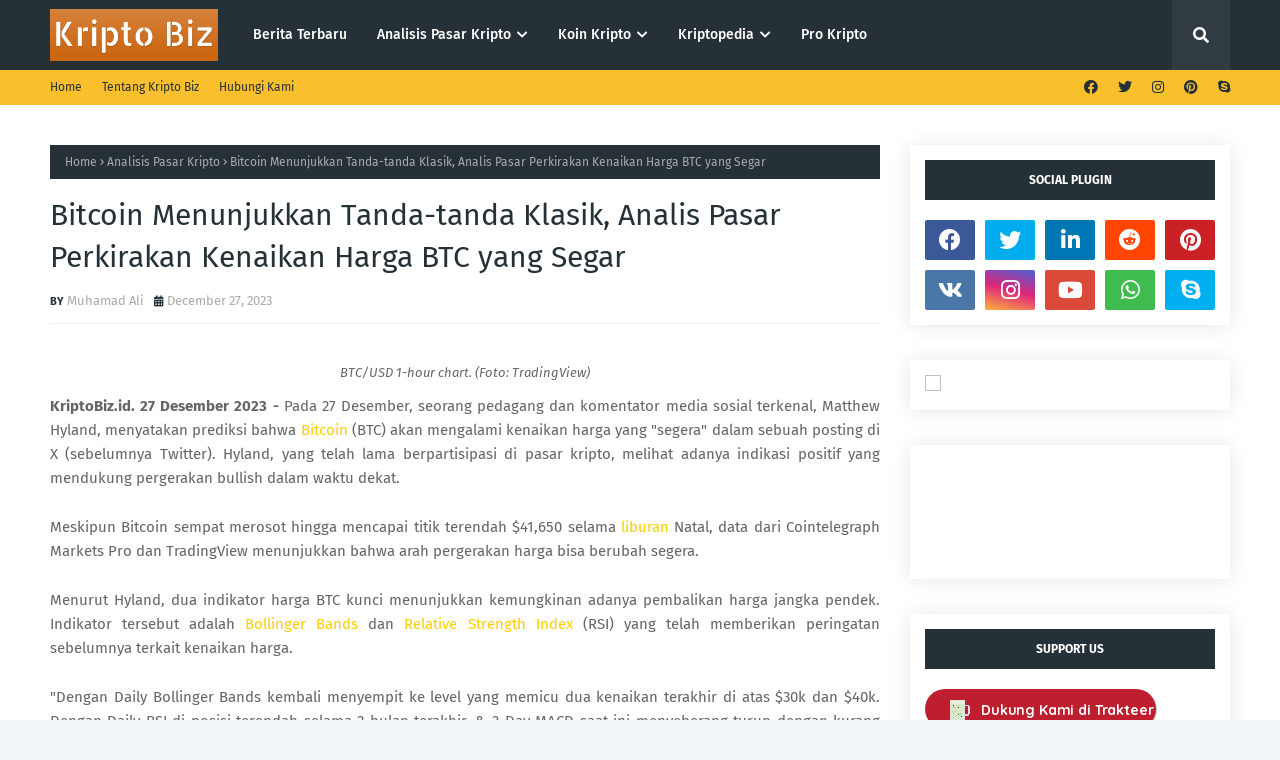

--- FILE ---
content_type: text/javascript; charset=UTF-8
request_url: https://www.kripto.biz.id/feeds/posts/default/-/Analisis%20Pasar%20Kripto?alt=json-in-script&max-results=3&callback=jQuery112405059363126881635_1768585967487&_=1768585967488
body_size: 10483
content:
// API callback
jQuery112405059363126881635_1768585967487({"version":"1.0","encoding":"UTF-8","feed":{"xmlns":"http://www.w3.org/2005/Atom","xmlns$openSearch":"http://a9.com/-/spec/opensearchrss/1.0/","xmlns$blogger":"http://schemas.google.com/blogger/2008","xmlns$georss":"http://www.georss.org/georss","xmlns$gd":"http://schemas.google.com/g/2005","xmlns$thr":"http://purl.org/syndication/thread/1.0","id":{"$t":"tag:blogger.com,1999:blog-393492472980611039"},"updated":{"$t":"2025-12-25T09:21:16.717+07:00"},"category":[{"term":"Berita Terbaru"},{"term":"Analisis Pasar Kripto"},{"term":"Info"},{"term":"Bitcoin"},{"term":"Airdrop"},{"term":"Belajar Investasi Kripto"},{"term":"Airdrop Kripto"},{"term":"Informasi Pasar Kripto"},{"term":"Kripto"},{"term":"Edukasi"},{"term":"Berita"},{"term":"Koin"},{"term":"Kripto Biz"},{"term":"Ulasan"},{"term":"Teknologi"},{"term":"Istilah Dalam Kripto"},{"term":"Review"},{"term":"Tips"},{"term":"Laptop"},{"term":"Wallet Kripto"},{"term":"Cara"},{"term":"CaraInvestasi Kripto"},{"term":"DEX"},{"term":"Panduan Investasi"},{"term":"Tips dan Cara"},{"term":"Asal Usul Kriptokurensi"},{"term":"Ethereum (ETH)"},{"term":"Staking"},{"term":"Staking Crypto"},{"term":"Gadget"},{"term":"Laptop Gaming"},{"term":"Mengenal Koin Kripto"},{"term":"Rekomendasi Investasi di Kripto"},{"term":"Trading"},{"term":"ADA"},{"term":"AKT"},{"term":"Akash Network"},{"term":"ApeCoin"},{"term":"Asus ProArt PX13"},{"term":"BitKeep Wallet"},{"term":"COMP"},{"term":"COTI"},{"term":"Call of Duty"},{"term":"Cardano"},{"term":"Compound"},{"term":"Dent"},{"term":"ETH"},{"term":"Fotografer"},{"term":"Game"},{"term":"Hobby"},{"term":"Hype"},{"term":"KriptoBiz"},{"term":"Laptop AI"},{"term":"Laptop Pelajar"},{"term":"Lifestyle"},{"term":"Liputan Senja"},{"term":"Lomba"},{"term":"MKR"},{"term":"MakerDAO"},{"term":"MetaMask Wallet"},{"term":"Mining"},{"term":"News"},{"term":"Panduan"},{"term":"Pasar"},{"term":"Penipuan"},{"term":"Portofolio"},{"term":"Ripple"},{"term":"Ruang FYP"},{"term":"Ruang Info"},{"term":"Sejarah Bitcoin"},{"term":"Solana (SOL)"},{"term":"Stable coin"},{"term":"Strategi"},{"term":"Tron (TRX)"},{"term":"Uniswap"},{"term":"Warkop Sore"},{"term":"XRP"}],"title":{"type":"text","$t":"Kripto Biz"},"subtitle":{"type":"html","$t":"\"Temukan dunia kripto dan blockchain di sini! Berita, panduan, dan wawasan terbaru.\""},"link":[{"rel":"http://schemas.google.com/g/2005#feed","type":"application/atom+xml","href":"https:\/\/www.kripto.biz.id\/feeds\/posts\/default"},{"rel":"self","type":"application/atom+xml","href":"https:\/\/www.blogger.com\/feeds\/393492472980611039\/posts\/default\/-\/Analisis+Pasar+Kripto?alt=json-in-script\u0026max-results=3"},{"rel":"alternate","type":"text/html","href":"https:\/\/www.kripto.biz.id\/search\/label\/Analisis%20Pasar%20Kripto"},{"rel":"hub","href":"http://pubsubhubbub.appspot.com/"},{"rel":"next","type":"application/atom+xml","href":"https:\/\/www.blogger.com\/feeds\/393492472980611039\/posts\/default\/-\/Analisis+Pasar+Kripto\/-\/Analisis+Pasar+Kripto?alt=json-in-script\u0026start-index=4\u0026max-results=3"}],"author":[{"name":{"$t":"Muhamad Ali"},"uri":{"$t":"http:\/\/www.blogger.com\/profile\/01616094505913341466"},"email":{"$t":"noreply@blogger.com"},"gd$image":{"rel":"http://schemas.google.com/g/2005#thumbnail","width":"32","height":"32","src":"\/\/blogger.googleusercontent.com\/img\/b\/R29vZ2xl\/AVvXsEjhE88OyWYLw4OSA5nyzzVPFoL67iIGEZHKJP8Fzdxq8fJRrnJLq3ScV6WLi5hQvw7UxWxyACaDuUocjbESDbQ8AUIOCGOLVRjo5yW0ymSSHEhX9duFJYVmGka7aVhkAAO-SywhaXst1pc0GXqQiGSHOyUyYFwFOFUr9nN5NYRoe9VR3NY\/s220\/20240927_123419.jpg"}}],"generator":{"version":"7.00","uri":"http://www.blogger.com","$t":"Blogger"},"openSearch$totalResults":{"$t":"26"},"openSearch$startIndex":{"$t":"1"},"openSearch$itemsPerPage":{"$t":"3"},"entry":[{"id":{"$t":"tag:blogger.com,1999:blog-393492472980611039.post-3286809900106281487"},"published":{"$t":"2025-04-14T15:34:00.017+07:00"},"updated":{"$t":"2025-04-14T15:38:57.440+07:00"},"category":[{"scheme":"http://www.blogger.com/atom/ns#","term":"ADA"},{"scheme":"http://www.blogger.com/atom/ns#","term":"Airdrop Kripto"},{"scheme":"http://www.blogger.com/atom/ns#","term":"Analisis Pasar Kripto"},{"scheme":"http://www.blogger.com/atom/ns#","term":"Berita"},{"scheme":"http://www.blogger.com/atom/ns#","term":"Berita Terbaru"},{"scheme":"http://www.blogger.com/atom/ns#","term":"Cardano"},{"scheme":"http://www.blogger.com/atom/ns#","term":"Ulasan"}],"title":{"type":"text","$t":"Analisis Cardano (ADA): Masa Depan Jaringan Proof-of-Stake yang Menjanjikan?"},"content":{"type":"html","$t":"\u003Ctable align=\"center\" cellpadding=\"0\" cellspacing=\"0\" class=\"tr-caption-container\" style=\"margin-left: auto; margin-right: auto;\"\u003E\u003Ctbody\u003E\u003Ctr\u003E\u003Ctd style=\"text-align: center;\"\u003E\u003Ca href=\"https:\/\/blogger.googleusercontent.com\/img\/b\/R29vZ2xl\/AVvXsEhHR5W8oLYBKWICNcu61a2I59fayoLPyWoKNKR9-S_20LiPU-KOc15vSMjkIwfhSW5ZMiyOsPUMcU110-IrfTJpJivZoFKKWHFBWP0QLghhhphD3P8mkq3DKmQli3E365Oe37D0hMRMJAtBiMXalN-7d67PU5wpue_yFE94taCuA-xPx3JTaTFXfQFCwond\/s766\/images%20(19).jpeg\" imageanchor=\"1\" style=\"margin-left: auto; margin-right: auto;\"\u003E\u003Ci\u003E\u003Cimg alt=\"Analisis Cardano (ADA): Masa Depan Jaringan Proof-of-Stake yang Menjanjikan?\" border=\"0\" data-original-height=\"400\" data-original-width=\"766\" src=\"https:\/\/blogger.googleusercontent.com\/img\/b\/R29vZ2xl\/AVvXsEhHR5W8oLYBKWICNcu61a2I59fayoLPyWoKNKR9-S_20LiPU-KOc15vSMjkIwfhSW5ZMiyOsPUMcU110-IrfTJpJivZoFKKWHFBWP0QLghhhphD3P8mkq3DKmQli3E365Oe37D0hMRMJAtBiMXalN-7d67PU5wpue_yFE94taCuA-xPx3JTaTFXfQFCwond\/s16000\/images%20(19).jpeg\" title=\"Analisis Cardano (ADA): Masa Depan Jaringan Proof-of-Stake yang Menjanjikan?\" \/\u003E\u003C\/i\u003E\u003C\/a\u003E\u003C\/td\u003E\u003C\/tr\u003E\u003Ctr\u003E\u003Ctd class=\"tr-caption\" style=\"text-align: center;\"\u003E\u003Ci\u003EAnalisis Cardano (ADA): Masa Depan Jaringan Proof-of-Stake yang Menjanjikan? (Foto: Pintu)\u003C\/i\u003E\u003C\/td\u003E\u003C\/tr\u003E\u003C\/tbody\u003E\u003C\/table\u003E\n\u003Cp\u003E\u003Cb\u003EKRIPTO.BIZ.ID -\u0026nbsp;\u003C\/b\u003EDalam dunia kripto yang semakin kompetitif dan terus berevolusi, nama \u003Cstrong\u003ECardano (ADA)\u003C\/strong\u003E makin sering disebut sebagai proyek blockchain masa depan yang menjanjikan. Dengan pendekatan ilmiah, teknologi canggih, serta sistem \u003Cstrong\u003Eproof-of-stake (PoS)\u003C\/strong\u003E yang efisien, Cardano menjadi salah satu pemain utama yang patut kamu perhatikan jika tertarik pada investasi kripto jangka panjang.\u003C\/p\u003E\n\u003Cp\u003ENamun, pertanyaan utamanya adalah: \u003Cstrong\u003EApakah Cardano benar-benar memiliki masa depan yang cerah, atau hanya sekadar hype sesaat?\u003C\/strong\u003E Yuk, kita kupas tuntas dalam analisis lengkap ini agar kamu bisa memutuskan apakah ADA layak masuk ke dalam portofolio kripto kamu.\u003C\/p\u003E\n\u003Ch2\u003E\u003Cstrong\u003EApa Itu Cardano?\u003C\/strong\u003E\u003C\/h2\u003E\n\u003Cp\u003ECardano adalah proyek blockchain generasi ketiga yang dikembangkan oleh \u003Cstrong\u003EIOHK (Input Output Hong Kong)\u003C\/strong\u003E dan didirikan oleh \u003Cstrong\u003ECharles Hoskinson\u003C\/strong\u003E, salah satu co-founder Ethereum. Tujuan utama Cardano adalah menghadirkan sistem blockchain yang \u003Cstrong\u003Elebih scalable, interoperable, dan sustainable\u003C\/strong\u003E dibandingkan pendahulunya seperti Bitcoin dan Ethereum.\u003C\/p\u003E\n\u003Cp\u003ECardano menggunakan token asli bernama \u003Cstrong\u003EADA\u003C\/strong\u003E, yang digunakan untuk transaksi, staking, dan berbagai keperluan dalam ekosistemnya. Nama ADA sendiri diambil dari \u003Cstrong\u003EAda Lovelace\u003C\/strong\u003E, tokoh penting dalam sejarah komputasi.\u003C\/p\u003E\n\u003Ch2\u003E\u003Cstrong\u003EKeunggulan Cardano Dibanding Blockchain Lain\u003C\/strong\u003E\u003C\/h2\u003E\n\u003Cp\u003ECardano menawarkan banyak fitur unggulan yang membuatnya menonjol di antara blockchain lainnya:\u003C\/p\u003E\u003Col\u003E\u003Cli\u003E\u003Cstrong\u003EProof-of-Stake (Ouroboros)\u003C\/strong\u003E\nSistem konsensus Cardano disebut \u003Cstrong\u003EOuroboros\u003C\/strong\u003E, salah satu implementasi PoS pertama yang terbukti secara matematis aman. Dibandingkan dengan Proof-of-Work (PoW) seperti Bitcoin, sistem ini jauh lebih hemat energi dan ramah lingkungan.\u003C\/li\u003E\u003Cli\u003E\u003Cstrong\u003EPendekatan Ilmiah\u003C\/strong\u003E\nSemua pengembangan Cardano didasarkan pada penelitian akademik dan peer-review. Artinya, setiap fitur baru diuji dan diteliti terlebih dahulu sebelum diimplementasikan.\u003C\/li\u003E\u003Cli\u003E\u003Cstrong\u003ESkalabilitas Tinggi\u003C\/strong\u003E\nCardano sedang mengembangkan \u003Cstrong\u003EHydra\u003C\/strong\u003E, solusi layer-2 yang akan memungkinkan ribuan transaksi per detik, menjadikannya sangat efisien untuk skala global.\u003C\/li\u003E\u003Cli\u003E\u003Cstrong\u003ESmart Contract dengan Plutus\u003C\/strong\u003E\nSetelah peluncuran \u003Cstrong\u003EAlonzo upgrade\u003C\/strong\u003E, Cardano kini mendukung smart contract, memungkinkan pengembangan aplikasi terdesentralisasi (dApp) seperti DeFi dan NFT.\u003C\/li\u003E\u003Cli\u003E\u003Cstrong\u003EGovernance Terdesentralisasi\u003C\/strong\u003E\nDengan sistem bernama \u003Cstrong\u003EProject Catalyst\u003C\/strong\u003E, pemilik ADA bisa memberikan suara terhadap perkembangan dan arah masa depan jaringan Cardano.\u003C\/li\u003E\n\u003C\/ol\u003E\n\u003Ch2\u003E\u003Cstrong\u003EPerkembangan Terbaru Cardano\u003C\/strong\u003E\u003C\/h2\u003E\n\u003Cp\u003ESejak awal 2024, Cardano mulai menunjukkan geliat baru di pasar kripto. Berikut beberapa perkembangan penting yang perlu kamu tahu:\u003C\/p\u003E\u003Cp\u003E\u003C\/p\u003E\u003Col\u003E\u003Cli\u003E\u003Cstrong\u003EVolume transaksi meningkat\u003C\/strong\u003E: Aktivitas di jaringan Cardano meningkat drastis, terutama dari dApps dan staking.\u003C\/li\u003E\u003Cli\u003E\u003Cstrong\u003EEkosistem DeFi tumbuh\u003C\/strong\u003E: Proyek seperti Minswap, SundaeSwap, dan Liqwid Finance mulai ramai digunakan.\u003C\/li\u003E\u003Cli\u003E\u003Cstrong\u003EPartnership strategis\u003C\/strong\u003E: Cardano menjalin kerja sama dengan berbagai negara berkembang seperti Ethiopia, untuk menciptakan solusi identitas digital di sektor pendidikan.\u003C\/li\u003E\u003C\/ol\u003E\u003Cp\u003E\u003C\/p\u003E\n\u003Cp\u003EHal ini menunjukkan bahwa Cardano tidak hanya fokus pada hype, tetapi benar-benar membangun \u003Cstrong\u003Einfrastruktur nyata untuk dunia nyata.\u003C\/strong\u003E\u003C\/p\u003E\n\u003Ch2\u003E\u003Cstrong\u003EAnalisis Harga dan Potensi Investasi ADA\u003C\/strong\u003E\u003C\/h2\u003E\n\u003Cp\u003EHarga ADA pernah mencapai puncaknya pada $3,10 di tahun 2021, namun mengalami penurunan drastis mengikuti pasar kripto global. Tapi jika kamu melihat lebih dalam, Cardano bukan hanya soal harga.\u003C\/p\u003E\n\u003Cp\u003EFaktor yang membuat ADA menarik untuk investasi jangka panjang:\u003C\/p\u003E\n\u003Col\u003E\n\u003Cli\u003E\u003Cstrong\u003EFundamental kuat\u003C\/strong\u003E: Tidak seperti banyak proyek kripto lainnya, Cardano memiliki tim developer solid, roadmap jelas, dan teknologi yang terbukti.\u003C\/li\u003E\n\u003Cli\u003E\u003Cstrong\u003EStaking reward\u003C\/strong\u003E: Kamu bisa memperoleh penghasilan pasif dengan staking ADA di dalam wallet resmi seperti Daedalus atau Yoroi.\u003C\/li\u003E\n\u003Cli\u003E\u003Cstrong\u003EEkosistem yang terus tumbuh\u003C\/strong\u003E: Setiap upgrade membuat Cardano lebih kompetitif, terutama dalam sektor DeFi dan NFT.\u003C\/li\u003E\n\u003Cli\u003E\u003Cstrong\u003EDukungan komunitas besar\u003C\/strong\u003E: ADA memiliki salah satu komunitas paling aktif dan loyal di dunia kripto.\u003C\/li\u003E\n\u003C\/ol\u003E\n\u003Cp\u003EMeski volatilitas harga masih tinggi, jika kamu berpikir jangka panjang, Cardano bisa menjadi aset strategis di portofolio investasi kamu.\u003C\/p\u003E\n\u003Ch2\u003E\u003Cstrong\u003ETantangan yang Dihadapi Cardano\u003C\/strong\u003E\u003C\/h2\u003E\n\u003Cp\u003EMeskipun menjanjikan, Cardano tentu tidak luput dari tantangan besar:\u003C\/p\u003E\n\u003Cul\u003E\n\u003Cli\u003E\u003Cstrong\u003EKompetisi ketat\u003C\/strong\u003E: Cardano harus bersaing dengan Ethereum, Solana, Avalanche, dan banyak blockchain layer-1 lainnya yang juga agresif membangun ekosistemnya.\u003C\/li\u003E\n\u003Cli\u003E\u003Cstrong\u003EKecepatan pengembangan\u003C\/strong\u003E: Pendekatan ilmiah Cardano memang membuatnya kokoh, tapi juga lambat. Hal ini bisa membuat Cardano tertinggal jika tidak bisa beradaptasi lebih cepat.\u003C\/li\u003E\n\u003Cli\u003E\u003Cstrong\u003EAdopsi massal belum terjadi\u003C\/strong\u003E: Meskipun potensinya besar, Cardano masih belum sepopuler Ethereum dalam hal dApp, NFT, dan developer adoption.\u003C\/li\u003E\n\u003C\/ul\u003E\n\u003Cp\u003ETapi justru di sinilah kamu bisa melihat peluang. Ketika proyek lain mengalami overload atau masalah skalabilitas, Cardano bisa muncul sebagai alternatif yang lebih stabil dan efisien.\u003C\/p\u003E\n\u003Ch2\u003E\u003Cstrong\u003EPrediksi Masa Depan Cardano: Apakah Layak Dipegang?\u003C\/strong\u003E\u003C\/h2\u003E\n\u003Cp\u003EMelihat dari roadmap, Cardano akan terus berfokus pada pengembangan ekosistem melalui lima fase utama: \u003Cstrong\u003EByron, Shelley, Goguen, Basho, dan Voltaire\u003C\/strong\u003E.\u003C\/p\u003E\n\u003Cul\u003E\n\u003Cli\u003E\u003Cstrong\u003EBasho\u003C\/strong\u003E akan meningkatkan performa dan skalabilitas jaringan melalui Hydra.\u003C\/li\u003E\n\u003Cli\u003E\u003Cstrong\u003EVoltaire\u003C\/strong\u003E akan membawa Cardano menjadi jaringan blockchain yang sepenuhnya terdesentralisasi dengan sistem voting dan treasury.\u003C\/li\u003E\n\u003C\/ul\u003E\n\u003Cp\u003EKalau semuanya berjalan sesuai rencana, Cardano bisa menjadi salah satu jaringan blockchain paling kuat dan demokratis di masa depan.\u003C\/p\u003E\n\u003Cp\u003EBeberapa analis bahkan memprediksi bahwa harga ADA bisa kembali menembus $3–$5 dalam beberapa tahun ke depan jika adopsi meningkat dan ekosistemnya matang.\u003C\/p\u003E\n\u003Ch2\u003E\u003Cstrong\u003EKesimpulan: Cardano Layak Dipertimbangkan\u003C\/strong\u003E\u003C\/h2\u003E\n\u003Cp\u003EKalau kamu mencari proyek kripto yang bukan hanya sekadar tren, tetapi benar-benar dibangun dengan visi jangka panjang, Cardano layak masuk dalam radar investasi kamu.\u003C\/p\u003E\n\u003Cp\u003EDengan teknologi canggih seperti proof-of-stake Ouroboros, pendekatan ilmiah, dan ekosistem yang terus berkembang, Cardano memiliki semua bahan yang dibutuhkan untuk menjadi pemimpin di era blockchain berikutnya.\u003C\/p\u003E\n\u003Cp\u003ENamun, seperti semua aset kripto, \u003Cstrong\u003Erisiko tetap ada\u003C\/strong\u003E, dan kamu harus selalu melakukan riset sebelum berinvestasi. Gunakan dana yang memang siap untuk menghadapi volatilitas tinggi, dan pastikan portofolio kamu terdiversifikasi dengan baik.\u003C\/p\u003E\n\u003Cp\u003EApakah Cardano akan menjadi Ethereum killer atau hanya menjadi bagian dari sejarah? Itu tergantung pada banyak faktor — tapi satu hal pasti, \u003Cstrong\u003ECardano layak untuk terus diikuti dan dipertimbangkan.\u003C\/strong\u003E\u003C\/p\u003E\n\u003Cp\u003EKalau kamu belum mengenal ADA lebih jauh, sekarang saatnya mempelajarinya. Siapa tahu, itu adalah langkah awal menuju keuntungan besar di masa depan!\u003C\/p\u003E"},"link":[{"rel":"replies","type":"application/atom+xml","href":"https:\/\/www.kripto.biz.id\/feeds\/3286809900106281487\/comments\/default","title":"Post Comments"},{"rel":"replies","type":"text/html","href":"https:\/\/www.kripto.biz.id\/2025\/04\/analisis-cardano-ada-masa-depan-jaringan-prof-of-stake-yang-menjajikan.html#comment-form","title":"0 Comments"},{"rel":"edit","type":"application/atom+xml","href":"https:\/\/www.blogger.com\/feeds\/393492472980611039\/posts\/default\/3286809900106281487"},{"rel":"self","type":"application/atom+xml","href":"https:\/\/www.blogger.com\/feeds\/393492472980611039\/posts\/default\/3286809900106281487"},{"rel":"alternate","type":"text/html","href":"https:\/\/www.kripto.biz.id\/2025\/04\/analisis-cardano-ada-masa-depan-jaringan-prof-of-stake-yang-menjajikan.html","title":"Analisis Cardano (ADA): Masa Depan Jaringan Proof-of-Stake yang Menjanjikan?"}],"author":[{"name":{"$t":"Muhamad Ali"},"uri":{"$t":"http:\/\/www.blogger.com\/profile\/01616094505913341466"},"email":{"$t":"noreply@blogger.com"},"gd$image":{"rel":"http://schemas.google.com/g/2005#thumbnail","width":"32","height":"32","src":"\/\/blogger.googleusercontent.com\/img\/b\/R29vZ2xl\/AVvXsEjhE88OyWYLw4OSA5nyzzVPFoL67iIGEZHKJP8Fzdxq8fJRrnJLq3ScV6WLi5hQvw7UxWxyACaDuUocjbESDbQ8AUIOCGOLVRjo5yW0ymSSHEhX9duFJYVmGka7aVhkAAO-SywhaXst1pc0GXqQiGSHOyUyYFwFOFUr9nN5NYRoe9VR3NY\/s220\/20240927_123419.jpg"}}],"media$thumbnail":{"xmlns$media":"http://search.yahoo.com/mrss/","url":"https:\/\/blogger.googleusercontent.com\/img\/b\/R29vZ2xl\/AVvXsEhHR5W8oLYBKWICNcu61a2I59fayoLPyWoKNKR9-S_20LiPU-KOc15vSMjkIwfhSW5ZMiyOsPUMcU110-IrfTJpJivZoFKKWHFBWP0QLghhhphD3P8mkq3DKmQli3E365Oe37D0hMRMJAtBiMXalN-7d67PU5wpue_yFE94taCuA-xPx3JTaTFXfQFCwond\/s72-c\/images%20(19).jpeg","height":"72","width":"72"},"thr$total":{"$t":"0"}},{"id":{"$t":"tag:blogger.com,1999:blog-393492472980611039.post-6709810063551493403"},"published":{"$t":"2025-03-26T16:10:00.006+07:00"},"updated":{"$t":"2025-03-26T16:10:57.086+07:00"},"category":[{"scheme":"http://www.blogger.com/atom/ns#","term":"Analisis Pasar Kripto"},{"scheme":"http://www.blogger.com/atom/ns#","term":"ETH"},{"scheme":"http://www.blogger.com/atom/ns#","term":"Ethereum (ETH)"},{"scheme":"http://www.blogger.com/atom/ns#","term":"Info"},{"scheme":"http://www.blogger.com/atom/ns#","term":"Koin"},{"scheme":"http://www.blogger.com/atom/ns#","term":"Ulasan"}],"title":{"type":"text","$t":"Ulas Coin Ethereum (ETH) di 2025: Apakah Upgrade Ethereum 2.0 Akan Membawa Keuntungan Besar?"},"content":{"type":"html","$t":"\u003Ctable align=\"center\" cellpadding=\"0\" cellspacing=\"0\" class=\"tr-caption-container\" style=\"margin-left: auto; margin-right: auto;\"\u003E\u003Ctbody\u003E\u003Ctr\u003E\u003Ctd style=\"text-align: center;\"\u003E\u003Ca href=\"https:\/\/cdn.pixabay.com\/photo\/2021\/05\/26\/19\/32\/ethereum-6286123_1280.jpg\" imageanchor=\"1\" style=\"margin-left: auto; margin-right: auto;\"\u003E\u003Cimg alt=\"Ulas Coin Ethereum (ETH) di 2025: Apakah Upgrade Ethereum 2.0 Akan Membawa Keuntungan Besar?\" border=\"0\" data-original-height=\"848\" data-original-width=\"1280\" src=\"https:\/\/cdn.pixabay.com\/photo\/2021\/05\/26\/19\/32\/ethereum-6286123_1280.jpg\" title=\"Ulas Coin Ethereum (ETH) di 2025: Apakah Upgrade Ethereum 2.0 Akan Membawa Keuntungan Besar?\" \/\u003E\u003C\/a\u003E\u003C\/td\u003E\u003C\/tr\u003E\u003Ctr\u003E\u003Ctd class=\"tr-caption\" style=\"text-align: center;\"\u003E\u003Ci\u003EUlas Coin Ethereum (ETH) di 2025: Apakah Upgrade Ethereum 2.0 Akan Membawa Keuntungan Besar? (Foto: Pixabay)\u003C\/i\u003E\u003C\/td\u003E\u003C\/tr\u003E\u003C\/tbody\u003E\u003C\/table\u003E\u003Cp\u003E\u003Cb\u003EKRIPTO.BIZ.ID -\u0026nbsp;\u003C\/b\u003EEthereum (ETH) adalah salah satu cryptocurrency terbesar di dunia yang terus mengalami inovasi untuk meningkatkan skalabilitas, keamanan, dan efisiensi. Salah satu perubahan terbesar dalam sejarah Ethereum adalah \u003Cstrong\u003EEthereum 2.0\u003C\/strong\u003E, yang bertujuan untuk mengatasi berbagai masalah yang dihadapi jaringan saat ini.\u003C\/p\u003E\n\u003Cp\u003ESaat ini, banyak investor dan penggemar crypto bertanya-tanya: \u003Cstrong\u003EApakah upgrade Ethereum 2.0 akan membawa keuntungan besar di tahun 2025?\u003C\/strong\u003E Apakah ETH akan mencapai harga tertinggi baru atau justru menghadapi tantangan baru? Artikel ini akan mengulas secara mendalam dampak Ethereum 2.0, prospek harga ETH di tahun 2025, dan apakah ini saat yang tepat untuk berinvestasi.\u003C\/p\u003E\n\u003Ch2 style=\"text-align: left;\"\u003E\u003Cstrong\u003EApa Itu Ethereum 2.0 dan Mengapa Penting?\u003C\/strong\u003E\u003C\/h2\u003E\n\u003Cp\u003EEthereum 2.0, juga dikenal sebagai \u003Cstrong\u003ESerenity\u003C\/strong\u003E, adalah serangkaian peningkatan yang bertujuan untuk mengubah mekanisme kerja Ethereum dari \u003Cstrong\u003EProof of Work (PoW) ke Proof of Stake (PoS)\u003C\/strong\u003E. Ini adalah perubahan besar yang akan membuat Ethereum lebih cepat, murah, dan ramah lingkungan.\u003C\/p\u003E\n\u003Cp\u003EBerikut adalah beberapa perubahan utama dalam Ethereum 2.0:\u003C\/p\u003E\u003Ch3 style=\"text-align: left;\"\u003E1.\u0026nbsp;\u003Cstrong\u003EPeralihan ke Proof of Stake (PoS)\u003C\/strong\u003E\u003C\/h3\u003E\u003Cp\u003E\u003C\/p\u003E\u003Cul\u003E\u003Cli\u003ESebelumnya, Ethereum menggunakan sistem Proof of Work (PoW) yang mengandalkan penambangan menggunakan daya komputasi besar.\u003C\/li\u003E\u003Cli\u003EDengan PoS, transaksi divalidasi oleh validator yang mempertaruhkan (staking) ETH mereka. Ini akan mengurangi konsumsi energi secara drastis dan mempercepat transaksi.\u003C\/li\u003E\u003C\/ul\u003E\u003Ch3 style=\"text-align: left;\"\u003E\u003Cstrong\u003E2. Sharding untuk Skalabilitas\u003C\/strong\u003E\u003C\/h3\u003E\u003Ch4 style=\"text-align: left;\"\u003E\u003Cul style=\"text-align: left;\"\u003E\u003Cli\u003E\u003Cspan style=\"font-weight: normal;\"\u003ESaat ini, Ethereum hanya bisa menangani sekitar 15 transaksi per detik (TPS), menyebabkan biaya gas yang tinggi.\u003C\/span\u003E\u003C\/li\u003E\u003Cli\u003E\u003Cspan style=\"font-weight: normal;\"\u003EDengan sharding, jaringan Ethereum akan dibagi menjadi beberapa bagian kecil yang dapat memproses transaksi secara paralel, meningkatkan TPS hingga ribuan per detik.\u003C\/span\u003E\u003C\/li\u003E\u003C\/ul\u003E\u003C\/h4\u003E\u003Ch3 style=\"text-align: left;\"\u003E\u003Cstrong\u003E3. Keamanan yang Ditingkatkan\u003C\/strong\u003E\u003C\/h3\u003E\u003Ch4 style=\"text-align: left;\"\u003E\u003Cul style=\"text-align: left;\"\u003E\u003Cli\u003E\u003Cspan style=\"font-weight: normal;\"\u003EEthereum 2.0 akan lebih sulit diserang karena jaringan akan tersebar lebih luas dengan validator yang lebih banyak dibandingkan sistem penambangan saat ini.\u003C\/span\u003E\u003C\/li\u003E\u003C\/ul\u003E\u003C\/h4\u003E\u003Ch3 style=\"text-align: left;\"\u003E\u003Cstrong\u003E4 . Biaya Gas Lebih Rendah\u003C\/strong\u003E\u003C\/h3\u003E\u003Ch4 style=\"text-align: left;\"\u003E\u003Cul style=\"text-align: left;\"\u003E\u003Cli\u003E\u003Cspan style=\"font-weight: normal;\"\u003ESalah satu masalah terbesar Ethereum saat ini adalah biaya gas yang mahal. Dengan peningkatan efisiensi jaringan, diharapkan biaya transaksi akan jauh lebih murah.\u003C\/span\u003E\u003C\/li\u003E\u003C\/ul\u003E\u003C\/h4\u003E\n\u003Ch2 style=\"text-align: left;\"\u003E\u003Cstrong\u003EApakah Upgrade Ethereum 2.0 Akan Menguntungkan Investor?\u003C\/strong\u003E\u003C\/h2\u003E\n\u003Cp\u003EBanyak analis crypto percaya bahwa Ethereum 2.0 dapat memberikan \u003Cstrong\u003Ekeuntungan besar\u003C\/strong\u003E bagi investor, baik dalam hal harga ETH maupun ekosistem yang lebih luas. Berikut adalah beberapa alasan mengapa Ethereum 2.0 bisa menjadi game-changer di tahun 2025:\u003C\/p\u003E\n\u003Ch3 style=\"text-align: left;\"\u003E\u003Cstrong\u003E1. Peningkatan Permintaan ETH\u003C\/strong\u003E\u003C\/h3\u003E\n\u003Cp\u003EDengan Ethereum 2.0, staking akan menjadi bagian penting dari jaringan. Artinya, lebih banyak orang akan mengunci ETH mereka dalam sistem untuk menjadi validator, mengurangi pasokan ETH yang beredar di pasar. Jika permintaan meningkat sementara pasokan menurun, harga ETH bisa melonjak signifikan.\u003C\/p\u003E\n\u003Ch3 style=\"text-align: left;\"\u003E\u003Cstrong\u003E2. Adopsi yang Lebih Luas di Dunia Keuangan dan Teknologi\u003C\/strong\u003E\u003C\/h3\u003E\n\u003Cp\u003EEthereum adalah platform utama untuk \u003Cstrong\u003EDeFi (Decentralized Finance)\u003C\/strong\u003E, \u003Cstrong\u003ENFT (Non-Fungible Token)\u003C\/strong\u003E, dan aplikasi blockchain lainnya. Dengan jaringan yang lebih cepat dan murah, lebih banyak perusahaan dan pengembang akan tertarik menggunakan Ethereum, yang dapat mendorong harga ETH naik lebih tinggi.\u003C\/p\u003E\n\u003Ch3 style=\"text-align: left;\"\u003E\u003Cstrong\u003E3. Persaingan dengan Solana, Cardano, dan Blockchain Lainnya\u003C\/strong\u003E\u003C\/h3\u003E\n\u003Cp\u003ESaat ini, Ethereum bersaing dengan blockchain lain seperti \u003Cstrong\u003ESolana (SOL), Cardano (ADA), dan Polkadot (DOT)\u003C\/strong\u003E yang menawarkan transaksi lebih cepat dan biaya lebih murah. Dengan Ethereum 2.0, Ethereum bisa kembali memperkuat posisinya sebagai blockchain terbaik untuk smart contract.\u003C\/p\u003E\n\u003Ch3 style=\"text-align: left;\"\u003E\u003Cstrong\u003E4. Efek Deflasi pada ETH\u003C\/strong\u003E\u003C\/h3\u003E\n\u003Cp\u003EEthereum sudah mulai menerapkan mekanisme \u003Cstrong\u003Eburning ETH\u003C\/strong\u003E melalui EIP-1559, yang mengurangi jumlah ETH yang beredar. Jika Ethereum 2.0 mengurangi emisi ETH lebih jauh, ini bisa membuat ETH menjadi aset deflasi seperti Bitcoin, meningkatkan nilai jangka panjangnya.\u003C\/p\u003E\n\u003Ch2 style=\"text-align: left;\"\u003E\u003Cstrong\u003EPrediksi Harga Ethereum (ETH) di Tahun 2025\u003C\/strong\u003E\u003C\/h2\u003E\n\u003Cp\u003EMemprediksi harga cryptocurrency memang tidak mudah, tetapi dengan analisis tren dan adopsi Ethereum 2.0, berikut adalah beberapa kemungkinan skenario harga ETH di tahun 2025:\u003C\/p\u003E\u003Cul style=\"text-align: left;\"\u003E\u003Cli\u003E\u003Cstrong\u003ESkenario Bullish (Sangat Optimis):\u003C\/strong\u003E Jika Ethereum 2.0 sukses besar dan adopsi DeFi serta NFT terus meningkat, ETH bisa mencapai harga \u003Cstrong\u003E$10.000 - $15.000\u003C\/strong\u003E per koin.\u003C\/li\u003E\u003Cli\u003E\u003Cstrong\u003ESkenario Moderat:\u003C\/strong\u003E Jika Ethereum 2.0 berjalan lancar tetapi masih ada persaingan dari blockchain lain, ETH bisa mencapai \u003Cstrong\u003E$5.000 - $7.000\u003C\/strong\u003E.\u003C\/li\u003E\u003Cli\u003E\u003Cstrong\u003ESkenario Bearish (Pesimis):\u003C\/strong\u003E Jika implementasi Ethereum 2.0 mengalami kendala teknis atau adopsinya lambat, ETH bisa stagnan di kisaran \u003Cstrong\u003E$2.500 - $4.000\u003C\/strong\u003E.\u003C\/li\u003E\n\u003C\/ul\u003E\n\u003Ch2 style=\"text-align: left;\"\u003E\u003Cstrong\u003EApakah Sekarang Waktu yang Tepat untuk Berinvestasi di ETH?\u003C\/strong\u003E\u003C\/h2\u003E\n\u003Cp\u003EJika kamu berpikir untuk berinvestasi di Ethereum, ada beberapa hal yang perlu dipertimbangkan:\u003C\/p\u003E\u003Ch3 style=\"text-align: left;\"\u003E1.\u0026nbsp;\u003Cstrong\u003EJangka Panjang vs Jangka Pendek\u003C\/strong\u003E\u003C\/h3\u003E\u003Cp\u003E\u003C\/p\u003E\u003Cul style=\"text-align: left;\"\u003E\u003Cli\u003EJika kamu percaya pada potensi Ethereum 2.0 dan ingin berinvestasi dalam jangka panjang (3-5 tahun), maka membeli ETH sekarang bisa menjadi keputusan cerdas.\u003C\/li\u003E\u003Cli\u003ENamun, jika kamu ingin keuntungan cepat, kamu harus memperhatikan volatilitas pasar crypto.\u003C\/li\u003E\u003C\/ul\u003E\u003Ch3 style=\"text-align: left;\"\u003E\u003Cstrong\u003E2. Diversifikasi Portofolio\u003C\/strong\u003E\u003C\/h3\u003E\u003Cp\u003E\u003C\/p\u003E\u003Cp\u003E\u003C\/p\u003E\u003Cul style=\"text-align: left;\"\u003E\u003Cli\u003EJangan hanya mengandalkan Ethereum. Sebaiknya kamu juga berinvestasi di aset crypto lain seperti Bitcoin (BTC), Solana (SOL), atau stablecoin untuk mengurangi risiko.\u003C\/li\u003E\u003C\/ul\u003E\u003Ch3 style=\"text-align: left;\"\u003E\u003Cstrong\u003E3. Gunakan Strategi DCA (Dollar Cost Averaging)\u003C\/strong\u003E\u003C\/h3\u003E\u003Cp\u003E\u003C\/p\u003E\u003Cp\u003E\u003C\/p\u003E\u003Cul style=\"text-align: left;\"\u003E\u003Cli\u003EAlih-alih membeli ETH dalam jumlah besar sekaligus, kamu bisa menggunakan strategi DCA, yaitu membeli dalam jumlah kecil secara berkala. Ini membantu mengurangi risiko volatilitas harga.\u003C\/li\u003E\u003C\/ul\u003E\u003Cp\u003E\u003C\/p\u003E\n\u003Ch2 style=\"text-align: left;\"\u003E\u003Cstrong\u003ETantangan yang Masih Dihadapi Ethereum 2.0\u003C\/strong\u003E\u003C\/h2\u003E\n\u003Cp\u003EMeskipun Ethereum 2.0 menjanjikan banyak keuntungan, ada beberapa tantangan yang bisa menghambat pertumbuhan ETH:\u003C\/p\u003E\u003Ch3 style=\"text-align: left;\"\u003E1.\u0026nbsp;\u003Cstrong\u003EKemungkinan Keterlambatan Implementasi\u003C\/strong\u003E\u003C\/h3\u003E\u003Cul style=\"text-align: left;\"\u003E\u003Cli\u003EEthereum 2.0 sudah mengalami beberapa penundaan sejak pertama kali diumumkan. Jika pengembangannya kembali tertunda, ini bisa mempengaruhi harga ETH secara negatif.\u003C\/li\u003E\u003C\/ul\u003E\u003Ch3 style=\"text-align: left;\"\u003E\u003Cstrong\u003E2. Keamanan dan Risiko Serangan\u003C\/strong\u003E\u003C\/h3\u003E\u003Cdiv\u003E\u003Cul style=\"text-align: left;\"\u003E\u003Cli\u003ESetiap perubahan besar dalam blockchain membawa risiko keamanan. Validator harus memastikan sistemnya aman dari serangan hacker.\u003C\/li\u003E\u003C\/ul\u003E\u003Ch3 style=\"text-align: left;\"\u003E\u003Cstrong\u003E3. Regulasi Crypto yang Ketat\u003C\/strong\u003E\u003C\/h3\u003E\u003C\/div\u003E\u003Cdiv\u003E\u003Cul style=\"text-align: left;\"\u003E\u003Cli\u003EPemerintah di berbagai negara mulai memperketat regulasi terkait crypto. Jika Ethereum terkena dampak regulasi negatif, adopsinya bisa melambat.\u003C\/li\u003E\u003C\/ul\u003E\u003Ch2 style=\"text-align: left;\"\u003E\u003Cstrong\u003EKesimpulan: Apakah Ethereum 2.0 Akan Membawa Keuntungan Besar di 2025?\u003C\/strong\u003E\u003C\/h2\u003E\n\u003Cp\u003EEthereum 2.0 memiliki potensi besar untuk mengubah ekosistem crypto dan menjadikan ETH lebih berharga di masa depan. Dengan peningkatan skalabilitas, biaya transaksi yang lebih rendah, dan adopsi yang lebih luas, banyak analis percaya bahwa ETH bisa mencapai harga yang jauh lebih tinggi di tahun 2025.\u003C\/p\u003E\n\u003Cp\u003ENamun, seperti investasi pada umumnya, ada risiko yang harus diperhitungkan. Ethereum masih menghadapi persaingan dari blockchain lain dan tantangan regulasi.\u003C\/p\u003E\n\u003Cp\u003EJika kamu adalah investor jangka panjang dan percaya pada masa depan Ethereum, maka ini bisa menjadi kesempatan emas untuk mulai berinvestasi. Tetapi, pastikan kamu selalu melakukan riset dan tidak hanya mengikuti hype semata.\u003C\/p\u003E\n\u003Cp\u003EJadi, apakah kamu siap berinvestasi di Ethereum dan menunggu keuntungan besar di tahun 2025?\u0026nbsp;\u003C\/p\u003E\u003C\/div\u003E"},"link":[{"rel":"replies","type":"application/atom+xml","href":"https:\/\/www.kripto.biz.id\/feeds\/6709810063551493403\/comments\/default","title":"Post Comments"},{"rel":"replies","type":"text/html","href":"https:\/\/www.kripto.biz.id\/2025\/03\/ulas-coin-ethereum-eth-di-2025-apakah-upgrade-ethereum-2-0-akan-membawa-keuntungan-besar.html#comment-form","title":"0 Comments"},{"rel":"edit","type":"application/atom+xml","href":"https:\/\/www.blogger.com\/feeds\/393492472980611039\/posts\/default\/6709810063551493403"},{"rel":"self","type":"application/atom+xml","href":"https:\/\/www.blogger.com\/feeds\/393492472980611039\/posts\/default\/6709810063551493403"},{"rel":"alternate","type":"text/html","href":"https:\/\/www.kripto.biz.id\/2025\/03\/ulas-coin-ethereum-eth-di-2025-apakah-upgrade-ethereum-2-0-akan-membawa-keuntungan-besar.html","title":"Ulas Coin Ethereum (ETH) di 2025: Apakah Upgrade Ethereum 2.0 Akan Membawa Keuntungan Besar?"}],"author":[{"name":{"$t":"Muhamad Ali"},"uri":{"$t":"http:\/\/www.blogger.com\/profile\/01616094505913341466"},"email":{"$t":"noreply@blogger.com"},"gd$image":{"rel":"http://schemas.google.com/g/2005#thumbnail","width":"32","height":"32","src":"\/\/blogger.googleusercontent.com\/img\/b\/R29vZ2xl\/AVvXsEjhE88OyWYLw4OSA5nyzzVPFoL67iIGEZHKJP8Fzdxq8fJRrnJLq3ScV6WLi5hQvw7UxWxyACaDuUocjbESDbQ8AUIOCGOLVRjo5yW0ymSSHEhX9duFJYVmGka7aVhkAAO-SywhaXst1pc0GXqQiGSHOyUyYFwFOFUr9nN5NYRoe9VR3NY\/s220\/20240927_123419.jpg"}}],"thr$total":{"$t":"0"}},{"id":{"$t":"tag:blogger.com,1999:blog-393492472980611039.post-5048065412143679374"},"published":{"$t":"2025-03-21T22:09:00.001+07:00"},"updated":{"$t":"2025-03-21T22:09:46.350+07:00"},"category":[{"scheme":"http://www.blogger.com/atom/ns#","term":"Akash Network"},{"scheme":"http://www.blogger.com/atom/ns#","term":"AKT"},{"scheme":"http://www.blogger.com/atom/ns#","term":"Analisis Pasar Kripto"},{"scheme":"http://www.blogger.com/atom/ns#","term":"Berita"},{"scheme":"http://www.blogger.com/atom/ns#","term":"Berita Terbaru"},{"scheme":"http://www.blogger.com/atom/ns#","term":"Informasi Pasar Kripto"},{"scheme":"http://www.blogger.com/atom/ns#","term":"Kripto"},{"scheme":"http://www.blogger.com/atom/ns#","term":"Kripto Biz"},{"scheme":"http://www.blogger.com/atom/ns#","term":"Ulasan"}],"title":{"type":"text","$t":"Ulasan Akash Network (AKT): Apakah Cloud Computing Terdesentralisasi Masa Depan?"},"content":{"type":"html","$t":"\u003Ctable align=\"center\" cellpadding=\"0\" cellspacing=\"0\" class=\"tr-caption-container\" style=\"margin-left: auto; margin-right: auto;\"\u003E\u003Ctbody\u003E\u003Ctr\u003E\u003Ctd style=\"text-align: center;\"\u003E\u003Ca href=\"https:\/\/akash.network\/_astro\/banner-image.DCrhtyx6.png\" imageanchor=\"1\" style=\"margin-left: auto; margin-right: auto;\"\u003E\u003Cimg alt=\"Ulasan Akash Network (AKT): Apakah Cloud Computing Terdesentralisasi Masa Depan?\" border=\"0\" data-original-height=\"559\" data-original-width=\"1024\" src=\"https:\/\/akash.network\/_astro\/banner-image.DCrhtyx6.png\" title=\"Ulasan Akash Network (AKT): Apakah Cloud Computing Terdesentralisasi Masa Depan?\" \/\u003E\u003C\/a\u003E\u003C\/td\u003E\u003C\/tr\u003E\u003Ctr\u003E\u003Ctd class=\"tr-caption\" style=\"text-align: center;\"\u003E\u003Ci\u003EUlasan Akash Network (AKT): Apakah Cloud Computing Terdesentralisasi Masa Depan? (Foto: Akash Network)\u003C\/i\u003E\u003C\/td\u003E\u003C\/tr\u003E\u003C\/tbody\u003E\u003C\/table\u003E\u003Cp\u003E\u003Cb\u003EKRIPTO.BIZ.ID -\u0026nbsp;\u003C\/b\u003EPerkembangan teknologi komputasi awan (cloud computing) terus mengalami transformasi besar. Dari model tradisional yang didominasi oleh penyedia layanan terpusat seperti Amazon Web Services (AWS), Google Cloud, dan Microsoft Azure, kini muncul solusi baru yang lebih terbuka dan terdesentralisasi. Salah satu proyek yang menarik perhatian dalam ekosistem ini adalah \u003Cstrong\u003EAkash Network (AKT)\u003C\/strong\u003E.\u003C\/p\u003E\n\u003Cp\u003EAkash Network menawarkan konsep \u003Cstrong\u003Ecloud computing terdesentralisasi\u003C\/strong\u003E, yang diklaim lebih murah, lebih cepat, dan lebih aman dibandingkan layanan cloud tradisional. Namun, apakah benar Akash Network adalah masa depan komputasi awan? Artikel ini akan membahas secara mendalam tentang apa itu Akash Network, bagaimana cara kerjanya, kelebihan dan kekurangannya, serta prospeknya di masa depan.\u003C\/p\u003E\n\u003Ch2\u003E\u003Cstrong\u003EApa Itu Akash Network (AKT)?\u003C\/strong\u003E\u003C\/h2\u003E\n\u003Cp\u003EAkash Network adalah \u003Cstrong\u003Eplatform cloud computing terdesentralisasi\u003C\/strong\u003E yang memungkinkan pengguna untuk menyewa dan menyediakan sumber daya komputasi tanpa perantara. Dibangun di atas \u003Cstrong\u003ECosmos SDK\u003C\/strong\u003E, jaringan ini berfungsi sebagai pasar terbuka bagi penyedia dan pengguna layanan cloud.\u003C\/p\u003E\n\u003Cp\u003EAlih-alih menggunakan infrastruktur dari perusahaan besar seperti AWS atau Google Cloud, Akash Network memanfaatkan kapasitas server yang tidak terpakai di seluruh dunia. Hal ini memungkinkan individu atau perusahaan untuk menyewakan sumber daya mereka dan mendapatkan imbalan dalam bentuk token \u003Cstrong\u003EAKT\u003C\/strong\u003E.\u003C\/p\u003E\n\u003Cp\u003EAkash Network bertujuan untuk menciptakan ekosistem komputasi awan yang lebih \u003Cstrong\u003Edemokratis, efisien, dan hemat biaya\u003C\/strong\u003E. Dengan teknologi blockchain, jaringan ini memastikan transparansi dan keamanan dalam setiap transaksi yang dilakukan.\u003C\/p\u003E\n\u003Ch2\u003E\u003Cstrong\u003EBagaimana Cara Kerja Akash Network?\u003C\/strong\u003E\u003C\/h2\u003E\n\u003Cp\u003EUntuk memahami cara kerja Akash Network, berikut adalah proses utama dalam ekosistemnya:\u003C\/p\u003E\n\u003Col\u003E\n\u003Cli\u003E\n\u003Cp\u003E\u003Cstrong\u003EPenyedia Sumber Daya (Providers)\u003C\/strong\u003E\u003C\/p\u003E\n\u003Cul\u003E\n\u003Cli\u003ESiapa pun yang memiliki kapasitas komputasi berlebih bisa menjadi penyedia layanan di Akash Network.\u003C\/li\u003E\n\u003Cli\u003EPenyedia mengajukan harga dan spesifikasi sumber daya yang mereka tawarkan.\u003C\/li\u003E\n\u003Cli\u003EMereka mendapatkan pembayaran dalam bentuk token \u003Cstrong\u003EAKT\u003C\/strong\u003E dari pengguna yang menyewa layanan mereka.\u003C\/li\u003E\n\u003C\/ul\u003E\n\u003C\/li\u003E\n\u003Cli\u003E\n\u003Cp\u003E\u003Cstrong\u003EPengguna Layanan (Clients)\u003C\/strong\u003E\u003C\/p\u003E\n\u003Cul\u003E\n\u003Cli\u003EPengguna yang membutuhkan layanan cloud dapat memilih penyedia berdasarkan harga, spesifikasi, dan reputasi mereka.\u003C\/li\u003E\n\u003Cli\u003EMereka melakukan penawaran dalam sistem lelang terbuka, di mana penyedia bersaing untuk memberikan harga terbaik.\u003C\/li\u003E\n\u003Cli\u003ESetelah setuju dengan penyedia tertentu, layanan mulai berjalan sesuai kesepakatan.\u003C\/li\u003E\n\u003C\/ul\u003E\n\u003C\/li\u003E\n\u003Cli\u003E\n\u003Cp\u003E\u003Cstrong\u003EBlockchain dan Smart Contract\u003C\/strong\u003E\u003C\/p\u003E\n\u003Cul\u003E\n\u003Cli\u003ESeluruh transaksi dan perjanjian antara penyedia dan pengguna dicatat dalam \u003Cstrong\u003Eblockchain Akash\u003C\/strong\u003E untuk memastikan transparansi dan keamanan.\u003C\/li\u003E\n\u003Cli\u003ESmart contract digunakan untuk mengatur pembayaran dan eksekusi layanan secara otomatis.\u003C\/li\u003E\n\u003C\/ul\u003E\n\u003C\/li\u003E\n\u003C\/ol\u003E\n\u003Cp\u003EDengan sistem ini, Akash Network memungkinkan interaksi langsung antara penyedia dan pengguna, menghilangkan peran perantara seperti AWS atau Google Cloud, sehingga biaya layanan bisa lebih murah.\u003C\/p\u003E\n\u003Ch2\u003E\u003Cstrong\u003EKelebihan Akash Network Dibanding Cloud Tradisional\u003C\/strong\u003E\u003C\/h2\u003E\n\u003Cp\u003ESebagai alternatif dari layanan cloud yang sudah ada, Akash Network menawarkan beberapa keunggulan utama:\u003C\/p\u003E\n\u003Col\u003E\n\u003Cli\u003E\n\u003Cp\u003E\u003Cstrong\u003EBiaya Lebih Murah\u003C\/strong\u003E\u003C\/p\u003E\n\u003Cul\u003E\n\u003Cli\u003ELayanan cloud terdesentralisasi seperti Akash Network tidak memerlukan infrastruktur pusat yang mahal, sehingga harga layanan bisa lebih rendah.\u003C\/li\u003E\n\u003Cli\u003EDibandingkan dengan AWS, Akash diklaim bisa menghemat biaya hingga \u003Cstrong\u003E80%\u003C\/strong\u003E.\u003C\/li\u003E\n\u003C\/ul\u003E\n\u003C\/li\u003E\n\u003Cli\u003E\n\u003Cp\u003E\u003Cstrong\u003ELebih Transparan dan Terbuka\u003C\/strong\u003E\u003C\/p\u003E\n\u003Cul\u003E\n\u003Cli\u003ESemua transaksi dan kesepakatan terjadi di blockchain yang bersifat \u003Cstrong\u003Epublik dan transparan\u003C\/strong\u003E.\u003C\/li\u003E\n\u003Cli\u003ETidak ada risiko monopoli atau penyalahgunaan harga dari penyedia layanan.\u003C\/li\u003E\n\u003C\/ul\u003E\n\u003C\/li\u003E\n\u003Cli\u003E\n\u003Cp\u003E\u003Cstrong\u003EFleksibilitas dan Kebebasan\u003C\/strong\u003E\u003C\/p\u003E\n\u003Cul\u003E\n\u003Cli\u003EPengguna memiliki lebih banyak pilihan dalam memilih penyedia layanan dengan harga yang paling kompetitif.\u003C\/li\u003E\n\u003Cli\u003ETidak ada ketergantungan pada satu penyedia layanan besar seperti AWS atau Google Cloud.\u003C\/li\u003E\n\u003C\/ul\u003E\n\u003C\/li\u003E\n\u003Cli\u003E\n\u003Cp\u003E\u003Cstrong\u003EKeamanan dan Privasi yang Lebih Baik\u003C\/strong\u003E\u003C\/p\u003E\n\u003Cul\u003E\n\u003Cli\u003EData pengguna tidak dikendalikan oleh satu entitas tunggal, mengurangi risiko kebocoran atau penyalahgunaan data.\u003C\/li\u003E\n\u003Cli\u003ESistem blockchain memastikan transaksi dan penyimpanan data lebih aman.\u003C\/li\u003E\n\u003C\/ul\u003E\n\u003C\/li\u003E\n\u003Cli\u003E\n\u003Cp\u003E\u003Cstrong\u003EMemanfaatkan Sumber Daya yang Tidak Terpakai\u003C\/strong\u003E\u003C\/p\u003E\n\u003Cul\u003E\n\u003Cli\u003EBanyak server di dunia memiliki kapasitas berlebih yang tidak terpakai. Akash Network memungkinkan sumber daya ini digunakan kembali, menciptakan ekosistem cloud yang lebih \u003Cstrong\u003Eefisien dan ramah lingkungan\u003C\/strong\u003E.\u003C\/li\u003E\n\u003C\/ul\u003E\n\u003C\/li\u003E\n\u003C\/ol\u003E\n\u003Ch2\u003E\u003Cstrong\u003EKekurangan dan Tantangan Akash Network\u003C\/strong\u003E\u003C\/h2\u003E\n\u003Cp\u003EMeski menawarkan banyak keunggulan, Akash Network juga menghadapi beberapa tantangan, seperti:\u003C\/p\u003E\n\u003Col\u003E\n\u003Cli\u003E\n\u003Cp\u003E\u003Cstrong\u003EAdopsi yang Masih Terbatas\u003C\/strong\u003E\u003C\/p\u003E\n\u003Cul\u003E\n\u003Cli\u003EBanyak perusahaan dan pengembang masih lebih nyaman menggunakan layanan cloud tradisional yang sudah mapan.\u003C\/li\u003E\n\u003Cli\u003EAkash perlu meningkatkan edukasi dan pemasaran agar lebih banyak orang memahami manfaat cloud terdesentralisasi.\u003C\/li\u003E\n\u003C\/ul\u003E\n\u003C\/li\u003E\n\u003Cli\u003E\n\u003Cp\u003E\u003Cstrong\u003EPersaingan dengan Raksasa Cloud\u003C\/strong\u003E\u003C\/p\u003E\n\u003Cul\u003E\n\u003Cli\u003EAWS, Google Cloud, dan Microsoft Azure memiliki sumber daya dan reputasi yang sangat kuat.\u003C\/li\u003E\n\u003Cli\u003EAkash harus membuktikan bahwa mereka bisa bersaing dalam hal kecepatan, keandalan, dan dukungan teknis.\u003C\/li\u003E\n\u003C\/ul\u003E\n\u003C\/li\u003E\n\u003Cli\u003E\n\u003Cp\u003E\u003Cstrong\u003EKompleksitas Teknis\u003C\/strong\u003E\u003C\/p\u003E\n\u003Cul\u003E\n\u003Cli\u003ETidak semua pengguna terbiasa dengan sistem blockchain dan smart contract.\u003C\/li\u003E\n\u003Cli\u003EAkash perlu membuat sistem yang lebih ramah pengguna agar bisa menjangkau lebih banyak kalangan.\u003C\/li\u003E\n\u003C\/ul\u003E\n\u003C\/li\u003E\n\u003Cli\u003E\n\u003Cp\u003E\u003Cstrong\u003EFluktuasi Harga Token AKT\u003C\/strong\u003E\u003C\/p\u003E\n\u003Cul\u003E\n\u003Cli\u003EHarga token \u003Cstrong\u003EAKT\u003C\/strong\u003E bisa naik turun secara signifikan karena faktor pasar kripto.\u003C\/li\u003E\n\u003Cli\u003EHal ini bisa mempengaruhi biaya layanan dan stabilitas ekosistem Akash Network.\u003C\/li\u003E\n\u003C\/ul\u003E\n\u003C\/li\u003E\n\u003C\/ol\u003E\n\u003Ch2\u003E\u003Cstrong\u003EMasa Depan Akash Network: Apakah Layak untuk Diinvestasikan?\u003C\/strong\u003E\u003C\/h2\u003E\n\u003Cp\u003EAkash Network memiliki potensi besar dalam dunia cloud computing, terutama karena semakin banyak perusahaan yang mencari alternatif dari layanan cloud terpusat.\u003C\/p\u003E\n\u003Cp\u003EBeberapa faktor yang bisa mendukung pertumbuhan Akash Network di masa depan antara lain:\u003C\/p\u003E\n\u003Cul\u003E\n\u003Cli\u003E\u003Cstrong\u003ETren Web3 dan Desentralisasi\u003C\/strong\u003E: Semakin banyak proyek blockchain yang membutuhkan layanan cloud terdesentralisasi.\u003C\/li\u003E\n\u003Cli\u003E\u003Cstrong\u003EPermintaan Komputasi yang Meningkat\u003C\/strong\u003E: Kebutuhan komputasi untuk AI, big data, dan aplikasi blockchain terus berkembang.\u003C\/li\u003E\n\u003Cli\u003E\u003Cstrong\u003EKolaborasi dengan Proyek Lain\u003C\/strong\u003E: Akash Network sudah bekerja sama dengan ekosistem Cosmos dan proyek blockchain lainnya untuk memperluas adopsinya.\u003C\/li\u003E\n\u003C\/ul\u003E\n\u003Cp\u003EDari segi investasi, token \u003Cstrong\u003EAKT\u003C\/strong\u003E bisa menjadi pilihan menarik bagi mereka yang percaya pada masa depan cloud computing terdesentralisasi. Namun, seperti investasi di sektor kripto lainnya, risiko tetap ada dan perlu dilakukan analisis lebih lanjut sebelum mengambil keputusan.\u003C\/p\u003E\n\u003Ch2\u003E\u003Cstrong\u003EKesimpulan\u003C\/strong\u003E\u003C\/h2\u003E\n\u003Cp\u003EAkash Network menawarkan pendekatan revolusioner dalam dunia cloud computing dengan konsep \u003Cstrong\u003Eterdesentralisasi, lebih murah, transparan, dan aman\u003C\/strong\u003E. Meskipun masih menghadapi berbagai tantangan, proyek ini memiliki potensi besar untuk mengubah industri cloud computing di masa depan.\u003C\/p\u003E\n\u003Cp\u003EBagi yang tertarik dengan dunia Web3, blockchain, dan cloud computing, Akash Network bisa menjadi proyek yang patut diperhatikan. Apakah Akash akan menjadi masa depan cloud computing? Waktu yang akan menjawab, tetapi satu hal yang pasti, tren desentralisasi sedang berkembang, dan Akash berada di garis depan inovasi ini.\u003C\/p\u003E"},"link":[{"rel":"replies","type":"application/atom+xml","href":"https:\/\/www.kripto.biz.id\/feeds\/5048065412143679374\/comments\/default","title":"Post Comments"},{"rel":"replies","type":"text/html","href":"https:\/\/www.kripto.biz.id\/2025\/03\/ulasan-akash-network-akt-apakah-cloud-computing-terdesentralisasi-masa-depan.html#comment-form","title":"0 Comments"},{"rel":"edit","type":"application/atom+xml","href":"https:\/\/www.blogger.com\/feeds\/393492472980611039\/posts\/default\/5048065412143679374"},{"rel":"self","type":"application/atom+xml","href":"https:\/\/www.blogger.com\/feeds\/393492472980611039\/posts\/default\/5048065412143679374"},{"rel":"alternate","type":"text/html","href":"https:\/\/www.kripto.biz.id\/2025\/03\/ulasan-akash-network-akt-apakah-cloud-computing-terdesentralisasi-masa-depan.html","title":"Ulasan Akash Network (AKT): Apakah Cloud Computing Terdesentralisasi Masa Depan?"}],"author":[{"name":{"$t":"Muhamad Ali"},"uri":{"$t":"http:\/\/www.blogger.com\/profile\/01616094505913341466"},"email":{"$t":"noreply@blogger.com"},"gd$image":{"rel":"http://schemas.google.com/g/2005#thumbnail","width":"32","height":"32","src":"\/\/blogger.googleusercontent.com\/img\/b\/R29vZ2xl\/AVvXsEjhE88OyWYLw4OSA5nyzzVPFoL67iIGEZHKJP8Fzdxq8fJRrnJLq3ScV6WLi5hQvw7UxWxyACaDuUocjbESDbQ8AUIOCGOLVRjo5yW0ymSSHEhX9duFJYVmGka7aVhkAAO-SywhaXst1pc0GXqQiGSHOyUyYFwFOFUr9nN5NYRoe9VR3NY\/s220\/20240927_123419.jpg"}}],"thr$total":{"$t":"0"}}]}});

--- FILE ---
content_type: text/javascript; charset=UTF-8
request_url: https://www.kripto.biz.id/feeds/posts/default/-/Analisis%20Pasar%20Kripto?alt=json-in-script&callback=related_results_labels&max-results=100
body_size: 49976
content:
// API callback
related_results_labels({"version":"1.0","encoding":"UTF-8","feed":{"xmlns":"http://www.w3.org/2005/Atom","xmlns$openSearch":"http://a9.com/-/spec/opensearchrss/1.0/","xmlns$blogger":"http://schemas.google.com/blogger/2008","xmlns$georss":"http://www.georss.org/georss","xmlns$gd":"http://schemas.google.com/g/2005","xmlns$thr":"http://purl.org/syndication/thread/1.0","id":{"$t":"tag:blogger.com,1999:blog-393492472980611039"},"updated":{"$t":"2025-12-25T09:21:16.717+07:00"},"category":[{"term":"Berita Terbaru"},{"term":"Analisis Pasar Kripto"},{"term":"Info"},{"term":"Bitcoin"},{"term":"Airdrop"},{"term":"Belajar Investasi Kripto"},{"term":"Airdrop Kripto"},{"term":"Informasi Pasar Kripto"},{"term":"Kripto"},{"term":"Edukasi"},{"term":"Berita"},{"term":"Koin"},{"term":"Kripto Biz"},{"term":"Ulasan"},{"term":"Teknologi"},{"term":"Istilah Dalam Kripto"},{"term":"Review"},{"term":"Tips"},{"term":"Laptop"},{"term":"Wallet Kripto"},{"term":"Cara"},{"term":"CaraInvestasi Kripto"},{"term":"DEX"},{"term":"Panduan Investasi"},{"term":"Tips dan Cara"},{"term":"Asal Usul Kriptokurensi"},{"term":"Ethereum (ETH)"},{"term":"Staking"},{"term":"Staking Crypto"},{"term":"Gadget"},{"term":"Laptop Gaming"},{"term":"Mengenal Koin Kripto"},{"term":"Rekomendasi Investasi di Kripto"},{"term":"Trading"},{"term":"ADA"},{"term":"AKT"},{"term":"Akash Network"},{"term":"ApeCoin"},{"term":"Asus ProArt PX13"},{"term":"BitKeep Wallet"},{"term":"COMP"},{"term":"COTI"},{"term":"Call of Duty"},{"term":"Cardano"},{"term":"Compound"},{"term":"Dent"},{"term":"ETH"},{"term":"Fotografer"},{"term":"Game"},{"term":"Hobby"},{"term":"Hype"},{"term":"KriptoBiz"},{"term":"Laptop AI"},{"term":"Laptop Pelajar"},{"term":"Lifestyle"},{"term":"Liputan Senja"},{"term":"Lomba"},{"term":"MKR"},{"term":"MakerDAO"},{"term":"MetaMask Wallet"},{"term":"Mining"},{"term":"News"},{"term":"Panduan"},{"term":"Pasar"},{"term":"Penipuan"},{"term":"Portofolio"},{"term":"Ripple"},{"term":"Ruang FYP"},{"term":"Ruang Info"},{"term":"Sejarah Bitcoin"},{"term":"Solana (SOL)"},{"term":"Stable coin"},{"term":"Strategi"},{"term":"Tron (TRX)"},{"term":"Uniswap"},{"term":"Warkop Sore"},{"term":"XRP"}],"title":{"type":"text","$t":"Kripto Biz"},"subtitle":{"type":"html","$t":"\"Temukan dunia kripto dan blockchain di sini! Berita, panduan, dan wawasan terbaru.\""},"link":[{"rel":"http://schemas.google.com/g/2005#feed","type":"application/atom+xml","href":"https:\/\/www.kripto.biz.id\/feeds\/posts\/default"},{"rel":"self","type":"application/atom+xml","href":"https:\/\/www.blogger.com\/feeds\/393492472980611039\/posts\/default\/-\/Analisis+Pasar+Kripto?alt=json-in-script\u0026max-results=100"},{"rel":"alternate","type":"text/html","href":"https:\/\/www.kripto.biz.id\/search\/label\/Analisis%20Pasar%20Kripto"},{"rel":"hub","href":"http://pubsubhubbub.appspot.com/"}],"author":[{"name":{"$t":"Muhamad Ali"},"uri":{"$t":"http:\/\/www.blogger.com\/profile\/01616094505913341466"},"email":{"$t":"noreply@blogger.com"},"gd$image":{"rel":"http://schemas.google.com/g/2005#thumbnail","width":"32","height":"32","src":"\/\/blogger.googleusercontent.com\/img\/b\/R29vZ2xl\/AVvXsEjhE88OyWYLw4OSA5nyzzVPFoL67iIGEZHKJP8Fzdxq8fJRrnJLq3ScV6WLi5hQvw7UxWxyACaDuUocjbESDbQ8AUIOCGOLVRjo5yW0ymSSHEhX9duFJYVmGka7aVhkAAO-SywhaXst1pc0GXqQiGSHOyUyYFwFOFUr9nN5NYRoe9VR3NY\/s220\/20240927_123419.jpg"}}],"generator":{"version":"7.00","uri":"http://www.blogger.com","$t":"Blogger"},"openSearch$totalResults":{"$t":"26"},"openSearch$startIndex":{"$t":"1"},"openSearch$itemsPerPage":{"$t":"100"},"entry":[{"id":{"$t":"tag:blogger.com,1999:blog-393492472980611039.post-3286809900106281487"},"published":{"$t":"2025-04-14T15:34:00.017+07:00"},"updated":{"$t":"2025-04-14T15:38:57.440+07:00"},"category":[{"scheme":"http://www.blogger.com/atom/ns#","term":"ADA"},{"scheme":"http://www.blogger.com/atom/ns#","term":"Airdrop Kripto"},{"scheme":"http://www.blogger.com/atom/ns#","term":"Analisis Pasar Kripto"},{"scheme":"http://www.blogger.com/atom/ns#","term":"Berita"},{"scheme":"http://www.blogger.com/atom/ns#","term":"Berita Terbaru"},{"scheme":"http://www.blogger.com/atom/ns#","term":"Cardano"},{"scheme":"http://www.blogger.com/atom/ns#","term":"Ulasan"}],"title":{"type":"text","$t":"Analisis Cardano (ADA): Masa Depan Jaringan Proof-of-Stake yang Menjanjikan?"},"content":{"type":"html","$t":"\u003Ctable align=\"center\" cellpadding=\"0\" cellspacing=\"0\" class=\"tr-caption-container\" style=\"margin-left: auto; margin-right: auto;\"\u003E\u003Ctbody\u003E\u003Ctr\u003E\u003Ctd style=\"text-align: center;\"\u003E\u003Ca href=\"https:\/\/blogger.googleusercontent.com\/img\/b\/R29vZ2xl\/AVvXsEhHR5W8oLYBKWICNcu61a2I59fayoLPyWoKNKR9-S_20LiPU-KOc15vSMjkIwfhSW5ZMiyOsPUMcU110-IrfTJpJivZoFKKWHFBWP0QLghhhphD3P8mkq3DKmQli3E365Oe37D0hMRMJAtBiMXalN-7d67PU5wpue_yFE94taCuA-xPx3JTaTFXfQFCwond\/s766\/images%20(19).jpeg\" imageanchor=\"1\" style=\"margin-left: auto; margin-right: auto;\"\u003E\u003Ci\u003E\u003Cimg alt=\"Analisis Cardano (ADA): Masa Depan Jaringan Proof-of-Stake yang Menjanjikan?\" border=\"0\" data-original-height=\"400\" data-original-width=\"766\" src=\"https:\/\/blogger.googleusercontent.com\/img\/b\/R29vZ2xl\/AVvXsEhHR5W8oLYBKWICNcu61a2I59fayoLPyWoKNKR9-S_20LiPU-KOc15vSMjkIwfhSW5ZMiyOsPUMcU110-IrfTJpJivZoFKKWHFBWP0QLghhhphD3P8mkq3DKmQli3E365Oe37D0hMRMJAtBiMXalN-7d67PU5wpue_yFE94taCuA-xPx3JTaTFXfQFCwond\/s16000\/images%20(19).jpeg\" title=\"Analisis Cardano (ADA): Masa Depan Jaringan Proof-of-Stake yang Menjanjikan?\" \/\u003E\u003C\/i\u003E\u003C\/a\u003E\u003C\/td\u003E\u003C\/tr\u003E\u003Ctr\u003E\u003Ctd class=\"tr-caption\" style=\"text-align: center;\"\u003E\u003Ci\u003EAnalisis Cardano (ADA): Masa Depan Jaringan Proof-of-Stake yang Menjanjikan? (Foto: Pintu)\u003C\/i\u003E\u003C\/td\u003E\u003C\/tr\u003E\u003C\/tbody\u003E\u003C\/table\u003E\n\u003Cp\u003E\u003Cb\u003EKRIPTO.BIZ.ID -\u0026nbsp;\u003C\/b\u003EDalam dunia kripto yang semakin kompetitif dan terus berevolusi, nama \u003Cstrong\u003ECardano (ADA)\u003C\/strong\u003E makin sering disebut sebagai proyek blockchain masa depan yang menjanjikan. Dengan pendekatan ilmiah, teknologi canggih, serta sistem \u003Cstrong\u003Eproof-of-stake (PoS)\u003C\/strong\u003E yang efisien, Cardano menjadi salah satu pemain utama yang patut kamu perhatikan jika tertarik pada investasi kripto jangka panjang.\u003C\/p\u003E\n\u003Cp\u003ENamun, pertanyaan utamanya adalah: \u003Cstrong\u003EApakah Cardano benar-benar memiliki masa depan yang cerah, atau hanya sekadar hype sesaat?\u003C\/strong\u003E Yuk, kita kupas tuntas dalam analisis lengkap ini agar kamu bisa memutuskan apakah ADA layak masuk ke dalam portofolio kripto kamu.\u003C\/p\u003E\n\u003Ch2\u003E\u003Cstrong\u003EApa Itu Cardano?\u003C\/strong\u003E\u003C\/h2\u003E\n\u003Cp\u003ECardano adalah proyek blockchain generasi ketiga yang dikembangkan oleh \u003Cstrong\u003EIOHK (Input Output Hong Kong)\u003C\/strong\u003E dan didirikan oleh \u003Cstrong\u003ECharles Hoskinson\u003C\/strong\u003E, salah satu co-founder Ethereum. Tujuan utama Cardano adalah menghadirkan sistem blockchain yang \u003Cstrong\u003Elebih scalable, interoperable, dan sustainable\u003C\/strong\u003E dibandingkan pendahulunya seperti Bitcoin dan Ethereum.\u003C\/p\u003E\n\u003Cp\u003ECardano menggunakan token asli bernama \u003Cstrong\u003EADA\u003C\/strong\u003E, yang digunakan untuk transaksi, staking, dan berbagai keperluan dalam ekosistemnya. Nama ADA sendiri diambil dari \u003Cstrong\u003EAda Lovelace\u003C\/strong\u003E, tokoh penting dalam sejarah komputasi.\u003C\/p\u003E\n\u003Ch2\u003E\u003Cstrong\u003EKeunggulan Cardano Dibanding Blockchain Lain\u003C\/strong\u003E\u003C\/h2\u003E\n\u003Cp\u003ECardano menawarkan banyak fitur unggulan yang membuatnya menonjol di antara blockchain lainnya:\u003C\/p\u003E\u003Col\u003E\u003Cli\u003E\u003Cstrong\u003EProof-of-Stake (Ouroboros)\u003C\/strong\u003E\nSistem konsensus Cardano disebut \u003Cstrong\u003EOuroboros\u003C\/strong\u003E, salah satu implementasi PoS pertama yang terbukti secara matematis aman. Dibandingkan dengan Proof-of-Work (PoW) seperti Bitcoin, sistem ini jauh lebih hemat energi dan ramah lingkungan.\u003C\/li\u003E\u003Cli\u003E\u003Cstrong\u003EPendekatan Ilmiah\u003C\/strong\u003E\nSemua pengembangan Cardano didasarkan pada penelitian akademik dan peer-review. Artinya, setiap fitur baru diuji dan diteliti terlebih dahulu sebelum diimplementasikan.\u003C\/li\u003E\u003Cli\u003E\u003Cstrong\u003ESkalabilitas Tinggi\u003C\/strong\u003E\nCardano sedang mengembangkan \u003Cstrong\u003EHydra\u003C\/strong\u003E, solusi layer-2 yang akan memungkinkan ribuan transaksi per detik, menjadikannya sangat efisien untuk skala global.\u003C\/li\u003E\u003Cli\u003E\u003Cstrong\u003ESmart Contract dengan Plutus\u003C\/strong\u003E\nSetelah peluncuran \u003Cstrong\u003EAlonzo upgrade\u003C\/strong\u003E, Cardano kini mendukung smart contract, memungkinkan pengembangan aplikasi terdesentralisasi (dApp) seperti DeFi dan NFT.\u003C\/li\u003E\u003Cli\u003E\u003Cstrong\u003EGovernance Terdesentralisasi\u003C\/strong\u003E\nDengan sistem bernama \u003Cstrong\u003EProject Catalyst\u003C\/strong\u003E, pemilik ADA bisa memberikan suara terhadap perkembangan dan arah masa depan jaringan Cardano.\u003C\/li\u003E\n\u003C\/ol\u003E\n\u003Ch2\u003E\u003Cstrong\u003EPerkembangan Terbaru Cardano\u003C\/strong\u003E\u003C\/h2\u003E\n\u003Cp\u003ESejak awal 2024, Cardano mulai menunjukkan geliat baru di pasar kripto. Berikut beberapa perkembangan penting yang perlu kamu tahu:\u003C\/p\u003E\u003Cp\u003E\u003C\/p\u003E\u003Col\u003E\u003Cli\u003E\u003Cstrong\u003EVolume transaksi meningkat\u003C\/strong\u003E: Aktivitas di jaringan Cardano meningkat drastis, terutama dari dApps dan staking.\u003C\/li\u003E\u003Cli\u003E\u003Cstrong\u003EEkosistem DeFi tumbuh\u003C\/strong\u003E: Proyek seperti Minswap, SundaeSwap, dan Liqwid Finance mulai ramai digunakan.\u003C\/li\u003E\u003Cli\u003E\u003Cstrong\u003EPartnership strategis\u003C\/strong\u003E: Cardano menjalin kerja sama dengan berbagai negara berkembang seperti Ethiopia, untuk menciptakan solusi identitas digital di sektor pendidikan.\u003C\/li\u003E\u003C\/ol\u003E\u003Cp\u003E\u003C\/p\u003E\n\u003Cp\u003EHal ini menunjukkan bahwa Cardano tidak hanya fokus pada hype, tetapi benar-benar membangun \u003Cstrong\u003Einfrastruktur nyata untuk dunia nyata.\u003C\/strong\u003E\u003C\/p\u003E\n\u003Ch2\u003E\u003Cstrong\u003EAnalisis Harga dan Potensi Investasi ADA\u003C\/strong\u003E\u003C\/h2\u003E\n\u003Cp\u003EHarga ADA pernah mencapai puncaknya pada $3,10 di tahun 2021, namun mengalami penurunan drastis mengikuti pasar kripto global. Tapi jika kamu melihat lebih dalam, Cardano bukan hanya soal harga.\u003C\/p\u003E\n\u003Cp\u003EFaktor yang membuat ADA menarik untuk investasi jangka panjang:\u003C\/p\u003E\n\u003Col\u003E\n\u003Cli\u003E\u003Cstrong\u003EFundamental kuat\u003C\/strong\u003E: Tidak seperti banyak proyek kripto lainnya, Cardano memiliki tim developer solid, roadmap jelas, dan teknologi yang terbukti.\u003C\/li\u003E\n\u003Cli\u003E\u003Cstrong\u003EStaking reward\u003C\/strong\u003E: Kamu bisa memperoleh penghasilan pasif dengan staking ADA di dalam wallet resmi seperti Daedalus atau Yoroi.\u003C\/li\u003E\n\u003Cli\u003E\u003Cstrong\u003EEkosistem yang terus tumbuh\u003C\/strong\u003E: Setiap upgrade membuat Cardano lebih kompetitif, terutama dalam sektor DeFi dan NFT.\u003C\/li\u003E\n\u003Cli\u003E\u003Cstrong\u003EDukungan komunitas besar\u003C\/strong\u003E: ADA memiliki salah satu komunitas paling aktif dan loyal di dunia kripto.\u003C\/li\u003E\n\u003C\/ol\u003E\n\u003Cp\u003EMeski volatilitas harga masih tinggi, jika kamu berpikir jangka panjang, Cardano bisa menjadi aset strategis di portofolio investasi kamu.\u003C\/p\u003E\n\u003Ch2\u003E\u003Cstrong\u003ETantangan yang Dihadapi Cardano\u003C\/strong\u003E\u003C\/h2\u003E\n\u003Cp\u003EMeskipun menjanjikan, Cardano tentu tidak luput dari tantangan besar:\u003C\/p\u003E\n\u003Cul\u003E\n\u003Cli\u003E\u003Cstrong\u003EKompetisi ketat\u003C\/strong\u003E: Cardano harus bersaing dengan Ethereum, Solana, Avalanche, dan banyak blockchain layer-1 lainnya yang juga agresif membangun ekosistemnya.\u003C\/li\u003E\n\u003Cli\u003E\u003Cstrong\u003EKecepatan pengembangan\u003C\/strong\u003E: Pendekatan ilmiah Cardano memang membuatnya kokoh, tapi juga lambat. Hal ini bisa membuat Cardano tertinggal jika tidak bisa beradaptasi lebih cepat.\u003C\/li\u003E\n\u003Cli\u003E\u003Cstrong\u003EAdopsi massal belum terjadi\u003C\/strong\u003E: Meskipun potensinya besar, Cardano masih belum sepopuler Ethereum dalam hal dApp, NFT, dan developer adoption.\u003C\/li\u003E\n\u003C\/ul\u003E\n\u003Cp\u003ETapi justru di sinilah kamu bisa melihat peluang. Ketika proyek lain mengalami overload atau masalah skalabilitas, Cardano bisa muncul sebagai alternatif yang lebih stabil dan efisien.\u003C\/p\u003E\n\u003Ch2\u003E\u003Cstrong\u003EPrediksi Masa Depan Cardano: Apakah Layak Dipegang?\u003C\/strong\u003E\u003C\/h2\u003E\n\u003Cp\u003EMelihat dari roadmap, Cardano akan terus berfokus pada pengembangan ekosistem melalui lima fase utama: \u003Cstrong\u003EByron, Shelley, Goguen, Basho, dan Voltaire\u003C\/strong\u003E.\u003C\/p\u003E\n\u003Cul\u003E\n\u003Cli\u003E\u003Cstrong\u003EBasho\u003C\/strong\u003E akan meningkatkan performa dan skalabilitas jaringan melalui Hydra.\u003C\/li\u003E\n\u003Cli\u003E\u003Cstrong\u003EVoltaire\u003C\/strong\u003E akan membawa Cardano menjadi jaringan blockchain yang sepenuhnya terdesentralisasi dengan sistem voting dan treasury.\u003C\/li\u003E\n\u003C\/ul\u003E\n\u003Cp\u003EKalau semuanya berjalan sesuai rencana, Cardano bisa menjadi salah satu jaringan blockchain paling kuat dan demokratis di masa depan.\u003C\/p\u003E\n\u003Cp\u003EBeberapa analis bahkan memprediksi bahwa harga ADA bisa kembali menembus $3–$5 dalam beberapa tahun ke depan jika adopsi meningkat dan ekosistemnya matang.\u003C\/p\u003E\n\u003Ch2\u003E\u003Cstrong\u003EKesimpulan: Cardano Layak Dipertimbangkan\u003C\/strong\u003E\u003C\/h2\u003E\n\u003Cp\u003EKalau kamu mencari proyek kripto yang bukan hanya sekadar tren, tetapi benar-benar dibangun dengan visi jangka panjang, Cardano layak masuk dalam radar investasi kamu.\u003C\/p\u003E\n\u003Cp\u003EDengan teknologi canggih seperti proof-of-stake Ouroboros, pendekatan ilmiah, dan ekosistem yang terus berkembang, Cardano memiliki semua bahan yang dibutuhkan untuk menjadi pemimpin di era blockchain berikutnya.\u003C\/p\u003E\n\u003Cp\u003ENamun, seperti semua aset kripto, \u003Cstrong\u003Erisiko tetap ada\u003C\/strong\u003E, dan kamu harus selalu melakukan riset sebelum berinvestasi. Gunakan dana yang memang siap untuk menghadapi volatilitas tinggi, dan pastikan portofolio kamu terdiversifikasi dengan baik.\u003C\/p\u003E\n\u003Cp\u003EApakah Cardano akan menjadi Ethereum killer atau hanya menjadi bagian dari sejarah? Itu tergantung pada banyak faktor — tapi satu hal pasti, \u003Cstrong\u003ECardano layak untuk terus diikuti dan dipertimbangkan.\u003C\/strong\u003E\u003C\/p\u003E\n\u003Cp\u003EKalau kamu belum mengenal ADA lebih jauh, sekarang saatnya mempelajarinya. Siapa tahu, itu adalah langkah awal menuju keuntungan besar di masa depan!\u003C\/p\u003E"},"link":[{"rel":"replies","type":"application/atom+xml","href":"https:\/\/www.kripto.biz.id\/feeds\/3286809900106281487\/comments\/default","title":"Post Comments"},{"rel":"replies","type":"text/html","href":"https:\/\/www.kripto.biz.id\/2025\/04\/analisis-cardano-ada-masa-depan-jaringan-prof-of-stake-yang-menjajikan.html#comment-form","title":"0 Comments"},{"rel":"edit","type":"application/atom+xml","href":"https:\/\/www.blogger.com\/feeds\/393492472980611039\/posts\/default\/3286809900106281487"},{"rel":"self","type":"application/atom+xml","href":"https:\/\/www.blogger.com\/feeds\/393492472980611039\/posts\/default\/3286809900106281487"},{"rel":"alternate","type":"text/html","href":"https:\/\/www.kripto.biz.id\/2025\/04\/analisis-cardano-ada-masa-depan-jaringan-prof-of-stake-yang-menjajikan.html","title":"Analisis Cardano (ADA): Masa Depan Jaringan Proof-of-Stake yang Menjanjikan?"}],"author":[{"name":{"$t":"Muhamad Ali"},"uri":{"$t":"http:\/\/www.blogger.com\/profile\/01616094505913341466"},"email":{"$t":"noreply@blogger.com"},"gd$image":{"rel":"http://schemas.google.com/g/2005#thumbnail","width":"32","height":"32","src":"\/\/blogger.googleusercontent.com\/img\/b\/R29vZ2xl\/AVvXsEjhE88OyWYLw4OSA5nyzzVPFoL67iIGEZHKJP8Fzdxq8fJRrnJLq3ScV6WLi5hQvw7UxWxyACaDuUocjbESDbQ8AUIOCGOLVRjo5yW0ymSSHEhX9duFJYVmGka7aVhkAAO-SywhaXst1pc0GXqQiGSHOyUyYFwFOFUr9nN5NYRoe9VR3NY\/s220\/20240927_123419.jpg"}}],"media$thumbnail":{"xmlns$media":"http://search.yahoo.com/mrss/","url":"https:\/\/blogger.googleusercontent.com\/img\/b\/R29vZ2xl\/AVvXsEhHR5W8oLYBKWICNcu61a2I59fayoLPyWoKNKR9-S_20LiPU-KOc15vSMjkIwfhSW5ZMiyOsPUMcU110-IrfTJpJivZoFKKWHFBWP0QLghhhphD3P8mkq3DKmQli3E365Oe37D0hMRMJAtBiMXalN-7d67PU5wpue_yFE94taCuA-xPx3JTaTFXfQFCwond\/s72-c\/images%20(19).jpeg","height":"72","width":"72"},"thr$total":{"$t":"0"}},{"id":{"$t":"tag:blogger.com,1999:blog-393492472980611039.post-6709810063551493403"},"published":{"$t":"2025-03-26T16:10:00.006+07:00"},"updated":{"$t":"2025-03-26T16:10:57.086+07:00"},"category":[{"scheme":"http://www.blogger.com/atom/ns#","term":"Analisis Pasar Kripto"},{"scheme":"http://www.blogger.com/atom/ns#","term":"ETH"},{"scheme":"http://www.blogger.com/atom/ns#","term":"Ethereum (ETH)"},{"scheme":"http://www.blogger.com/atom/ns#","term":"Info"},{"scheme":"http://www.blogger.com/atom/ns#","term":"Koin"},{"scheme":"http://www.blogger.com/atom/ns#","term":"Ulasan"}],"title":{"type":"text","$t":"Ulas Coin Ethereum (ETH) di 2025: Apakah Upgrade Ethereum 2.0 Akan Membawa Keuntungan Besar?"},"content":{"type":"html","$t":"\u003Ctable align=\"center\" cellpadding=\"0\" cellspacing=\"0\" class=\"tr-caption-container\" style=\"margin-left: auto; margin-right: auto;\"\u003E\u003Ctbody\u003E\u003Ctr\u003E\u003Ctd style=\"text-align: center;\"\u003E\u003Ca href=\"https:\/\/cdn.pixabay.com\/photo\/2021\/05\/26\/19\/32\/ethereum-6286123_1280.jpg\" imageanchor=\"1\" style=\"margin-left: auto; margin-right: auto;\"\u003E\u003Cimg alt=\"Ulas Coin Ethereum (ETH) di 2025: Apakah Upgrade Ethereum 2.0 Akan Membawa Keuntungan Besar?\" border=\"0\" data-original-height=\"848\" data-original-width=\"1280\" src=\"https:\/\/cdn.pixabay.com\/photo\/2021\/05\/26\/19\/32\/ethereum-6286123_1280.jpg\" title=\"Ulas Coin Ethereum (ETH) di 2025: Apakah Upgrade Ethereum 2.0 Akan Membawa Keuntungan Besar?\" \/\u003E\u003C\/a\u003E\u003C\/td\u003E\u003C\/tr\u003E\u003Ctr\u003E\u003Ctd class=\"tr-caption\" style=\"text-align: center;\"\u003E\u003Ci\u003EUlas Coin Ethereum (ETH) di 2025: Apakah Upgrade Ethereum 2.0 Akan Membawa Keuntungan Besar? (Foto: Pixabay)\u003C\/i\u003E\u003C\/td\u003E\u003C\/tr\u003E\u003C\/tbody\u003E\u003C\/table\u003E\u003Cp\u003E\u003Cb\u003EKRIPTO.BIZ.ID -\u0026nbsp;\u003C\/b\u003EEthereum (ETH) adalah salah satu cryptocurrency terbesar di dunia yang terus mengalami inovasi untuk meningkatkan skalabilitas, keamanan, dan efisiensi. Salah satu perubahan terbesar dalam sejarah Ethereum adalah \u003Cstrong\u003EEthereum 2.0\u003C\/strong\u003E, yang bertujuan untuk mengatasi berbagai masalah yang dihadapi jaringan saat ini.\u003C\/p\u003E\n\u003Cp\u003ESaat ini, banyak investor dan penggemar crypto bertanya-tanya: \u003Cstrong\u003EApakah upgrade Ethereum 2.0 akan membawa keuntungan besar di tahun 2025?\u003C\/strong\u003E Apakah ETH akan mencapai harga tertinggi baru atau justru menghadapi tantangan baru? Artikel ini akan mengulas secara mendalam dampak Ethereum 2.0, prospek harga ETH di tahun 2025, dan apakah ini saat yang tepat untuk berinvestasi.\u003C\/p\u003E\n\u003Ch2 style=\"text-align: left;\"\u003E\u003Cstrong\u003EApa Itu Ethereum 2.0 dan Mengapa Penting?\u003C\/strong\u003E\u003C\/h2\u003E\n\u003Cp\u003EEthereum 2.0, juga dikenal sebagai \u003Cstrong\u003ESerenity\u003C\/strong\u003E, adalah serangkaian peningkatan yang bertujuan untuk mengubah mekanisme kerja Ethereum dari \u003Cstrong\u003EProof of Work (PoW) ke Proof of Stake (PoS)\u003C\/strong\u003E. Ini adalah perubahan besar yang akan membuat Ethereum lebih cepat, murah, dan ramah lingkungan.\u003C\/p\u003E\n\u003Cp\u003EBerikut adalah beberapa perubahan utama dalam Ethereum 2.0:\u003C\/p\u003E\u003Ch3 style=\"text-align: left;\"\u003E1.\u0026nbsp;\u003Cstrong\u003EPeralihan ke Proof of Stake (PoS)\u003C\/strong\u003E\u003C\/h3\u003E\u003Cp\u003E\u003C\/p\u003E\u003Cul\u003E\u003Cli\u003ESebelumnya, Ethereum menggunakan sistem Proof of Work (PoW) yang mengandalkan penambangan menggunakan daya komputasi besar.\u003C\/li\u003E\u003Cli\u003EDengan PoS, transaksi divalidasi oleh validator yang mempertaruhkan (staking) ETH mereka. Ini akan mengurangi konsumsi energi secara drastis dan mempercepat transaksi.\u003C\/li\u003E\u003C\/ul\u003E\u003Ch3 style=\"text-align: left;\"\u003E\u003Cstrong\u003E2. Sharding untuk Skalabilitas\u003C\/strong\u003E\u003C\/h3\u003E\u003Ch4 style=\"text-align: left;\"\u003E\u003Cul style=\"text-align: left;\"\u003E\u003Cli\u003E\u003Cspan style=\"font-weight: normal;\"\u003ESaat ini, Ethereum hanya bisa menangani sekitar 15 transaksi per detik (TPS), menyebabkan biaya gas yang tinggi.\u003C\/span\u003E\u003C\/li\u003E\u003Cli\u003E\u003Cspan style=\"font-weight: normal;\"\u003EDengan sharding, jaringan Ethereum akan dibagi menjadi beberapa bagian kecil yang dapat memproses transaksi secara paralel, meningkatkan TPS hingga ribuan per detik.\u003C\/span\u003E\u003C\/li\u003E\u003C\/ul\u003E\u003C\/h4\u003E\u003Ch3 style=\"text-align: left;\"\u003E\u003Cstrong\u003E3. Keamanan yang Ditingkatkan\u003C\/strong\u003E\u003C\/h3\u003E\u003Ch4 style=\"text-align: left;\"\u003E\u003Cul style=\"text-align: left;\"\u003E\u003Cli\u003E\u003Cspan style=\"font-weight: normal;\"\u003EEthereum 2.0 akan lebih sulit diserang karena jaringan akan tersebar lebih luas dengan validator yang lebih banyak dibandingkan sistem penambangan saat ini.\u003C\/span\u003E\u003C\/li\u003E\u003C\/ul\u003E\u003C\/h4\u003E\u003Ch3 style=\"text-align: left;\"\u003E\u003Cstrong\u003E4 . Biaya Gas Lebih Rendah\u003C\/strong\u003E\u003C\/h3\u003E\u003Ch4 style=\"text-align: left;\"\u003E\u003Cul style=\"text-align: left;\"\u003E\u003Cli\u003E\u003Cspan style=\"font-weight: normal;\"\u003ESalah satu masalah terbesar Ethereum saat ini adalah biaya gas yang mahal. Dengan peningkatan efisiensi jaringan, diharapkan biaya transaksi akan jauh lebih murah.\u003C\/span\u003E\u003C\/li\u003E\u003C\/ul\u003E\u003C\/h4\u003E\n\u003Ch2 style=\"text-align: left;\"\u003E\u003Cstrong\u003EApakah Upgrade Ethereum 2.0 Akan Menguntungkan Investor?\u003C\/strong\u003E\u003C\/h2\u003E\n\u003Cp\u003EBanyak analis crypto percaya bahwa Ethereum 2.0 dapat memberikan \u003Cstrong\u003Ekeuntungan besar\u003C\/strong\u003E bagi investor, baik dalam hal harga ETH maupun ekosistem yang lebih luas. Berikut adalah beberapa alasan mengapa Ethereum 2.0 bisa menjadi game-changer di tahun 2025:\u003C\/p\u003E\n\u003Ch3 style=\"text-align: left;\"\u003E\u003Cstrong\u003E1. Peningkatan Permintaan ETH\u003C\/strong\u003E\u003C\/h3\u003E\n\u003Cp\u003EDengan Ethereum 2.0, staking akan menjadi bagian penting dari jaringan. Artinya, lebih banyak orang akan mengunci ETH mereka dalam sistem untuk menjadi validator, mengurangi pasokan ETH yang beredar di pasar. Jika permintaan meningkat sementara pasokan menurun, harga ETH bisa melonjak signifikan.\u003C\/p\u003E\n\u003Ch3 style=\"text-align: left;\"\u003E\u003Cstrong\u003E2. Adopsi yang Lebih Luas di Dunia Keuangan dan Teknologi\u003C\/strong\u003E\u003C\/h3\u003E\n\u003Cp\u003EEthereum adalah platform utama untuk \u003Cstrong\u003EDeFi (Decentralized Finance)\u003C\/strong\u003E, \u003Cstrong\u003ENFT (Non-Fungible Token)\u003C\/strong\u003E, dan aplikasi blockchain lainnya. Dengan jaringan yang lebih cepat dan murah, lebih banyak perusahaan dan pengembang akan tertarik menggunakan Ethereum, yang dapat mendorong harga ETH naik lebih tinggi.\u003C\/p\u003E\n\u003Ch3 style=\"text-align: left;\"\u003E\u003Cstrong\u003E3. Persaingan dengan Solana, Cardano, dan Blockchain Lainnya\u003C\/strong\u003E\u003C\/h3\u003E\n\u003Cp\u003ESaat ini, Ethereum bersaing dengan blockchain lain seperti \u003Cstrong\u003ESolana (SOL), Cardano (ADA), dan Polkadot (DOT)\u003C\/strong\u003E yang menawarkan transaksi lebih cepat dan biaya lebih murah. Dengan Ethereum 2.0, Ethereum bisa kembali memperkuat posisinya sebagai blockchain terbaik untuk smart contract.\u003C\/p\u003E\n\u003Ch3 style=\"text-align: left;\"\u003E\u003Cstrong\u003E4. Efek Deflasi pada ETH\u003C\/strong\u003E\u003C\/h3\u003E\n\u003Cp\u003EEthereum sudah mulai menerapkan mekanisme \u003Cstrong\u003Eburning ETH\u003C\/strong\u003E melalui EIP-1559, yang mengurangi jumlah ETH yang beredar. Jika Ethereum 2.0 mengurangi emisi ETH lebih jauh, ini bisa membuat ETH menjadi aset deflasi seperti Bitcoin, meningkatkan nilai jangka panjangnya.\u003C\/p\u003E\n\u003Ch2 style=\"text-align: left;\"\u003E\u003Cstrong\u003EPrediksi Harga Ethereum (ETH) di Tahun 2025\u003C\/strong\u003E\u003C\/h2\u003E\n\u003Cp\u003EMemprediksi harga cryptocurrency memang tidak mudah, tetapi dengan analisis tren dan adopsi Ethereum 2.0, berikut adalah beberapa kemungkinan skenario harga ETH di tahun 2025:\u003C\/p\u003E\u003Cul style=\"text-align: left;\"\u003E\u003Cli\u003E\u003Cstrong\u003ESkenario Bullish (Sangat Optimis):\u003C\/strong\u003E Jika Ethereum 2.0 sukses besar dan adopsi DeFi serta NFT terus meningkat, ETH bisa mencapai harga \u003Cstrong\u003E$10.000 - $15.000\u003C\/strong\u003E per koin.\u003C\/li\u003E\u003Cli\u003E\u003Cstrong\u003ESkenario Moderat:\u003C\/strong\u003E Jika Ethereum 2.0 berjalan lancar tetapi masih ada persaingan dari blockchain lain, ETH bisa mencapai \u003Cstrong\u003E$5.000 - $7.000\u003C\/strong\u003E.\u003C\/li\u003E\u003Cli\u003E\u003Cstrong\u003ESkenario Bearish (Pesimis):\u003C\/strong\u003E Jika implementasi Ethereum 2.0 mengalami kendala teknis atau adopsinya lambat, ETH bisa stagnan di kisaran \u003Cstrong\u003E$2.500 - $4.000\u003C\/strong\u003E.\u003C\/li\u003E\n\u003C\/ul\u003E\n\u003Ch2 style=\"text-align: left;\"\u003E\u003Cstrong\u003EApakah Sekarang Waktu yang Tepat untuk Berinvestasi di ETH?\u003C\/strong\u003E\u003C\/h2\u003E\n\u003Cp\u003EJika kamu berpikir untuk berinvestasi di Ethereum, ada beberapa hal yang perlu dipertimbangkan:\u003C\/p\u003E\u003Ch3 style=\"text-align: left;\"\u003E1.\u0026nbsp;\u003Cstrong\u003EJangka Panjang vs Jangka Pendek\u003C\/strong\u003E\u003C\/h3\u003E\u003Cp\u003E\u003C\/p\u003E\u003Cul style=\"text-align: left;\"\u003E\u003Cli\u003EJika kamu percaya pada potensi Ethereum 2.0 dan ingin berinvestasi dalam jangka panjang (3-5 tahun), maka membeli ETH sekarang bisa menjadi keputusan cerdas.\u003C\/li\u003E\u003Cli\u003ENamun, jika kamu ingin keuntungan cepat, kamu harus memperhatikan volatilitas pasar crypto.\u003C\/li\u003E\u003C\/ul\u003E\u003Ch3 style=\"text-align: left;\"\u003E\u003Cstrong\u003E2. Diversifikasi Portofolio\u003C\/strong\u003E\u003C\/h3\u003E\u003Cp\u003E\u003C\/p\u003E\u003Cp\u003E\u003C\/p\u003E\u003Cul style=\"text-align: left;\"\u003E\u003Cli\u003EJangan hanya mengandalkan Ethereum. Sebaiknya kamu juga berinvestasi di aset crypto lain seperti Bitcoin (BTC), Solana (SOL), atau stablecoin untuk mengurangi risiko.\u003C\/li\u003E\u003C\/ul\u003E\u003Ch3 style=\"text-align: left;\"\u003E\u003Cstrong\u003E3. Gunakan Strategi DCA (Dollar Cost Averaging)\u003C\/strong\u003E\u003C\/h3\u003E\u003Cp\u003E\u003C\/p\u003E\u003Cp\u003E\u003C\/p\u003E\u003Cul style=\"text-align: left;\"\u003E\u003Cli\u003EAlih-alih membeli ETH dalam jumlah besar sekaligus, kamu bisa menggunakan strategi DCA, yaitu membeli dalam jumlah kecil secara berkala. Ini membantu mengurangi risiko volatilitas harga.\u003C\/li\u003E\u003C\/ul\u003E\u003Cp\u003E\u003C\/p\u003E\n\u003Ch2 style=\"text-align: left;\"\u003E\u003Cstrong\u003ETantangan yang Masih Dihadapi Ethereum 2.0\u003C\/strong\u003E\u003C\/h2\u003E\n\u003Cp\u003EMeskipun Ethereum 2.0 menjanjikan banyak keuntungan, ada beberapa tantangan yang bisa menghambat pertumbuhan ETH:\u003C\/p\u003E\u003Ch3 style=\"text-align: left;\"\u003E1.\u0026nbsp;\u003Cstrong\u003EKemungkinan Keterlambatan Implementasi\u003C\/strong\u003E\u003C\/h3\u003E\u003Cul style=\"text-align: left;\"\u003E\u003Cli\u003EEthereum 2.0 sudah mengalami beberapa penundaan sejak pertama kali diumumkan. Jika pengembangannya kembali tertunda, ini bisa mempengaruhi harga ETH secara negatif.\u003C\/li\u003E\u003C\/ul\u003E\u003Ch3 style=\"text-align: left;\"\u003E\u003Cstrong\u003E2. Keamanan dan Risiko Serangan\u003C\/strong\u003E\u003C\/h3\u003E\u003Cdiv\u003E\u003Cul style=\"text-align: left;\"\u003E\u003Cli\u003ESetiap perubahan besar dalam blockchain membawa risiko keamanan. Validator harus memastikan sistemnya aman dari serangan hacker.\u003C\/li\u003E\u003C\/ul\u003E\u003Ch3 style=\"text-align: left;\"\u003E\u003Cstrong\u003E3. Regulasi Crypto yang Ketat\u003C\/strong\u003E\u003C\/h3\u003E\u003C\/div\u003E\u003Cdiv\u003E\u003Cul style=\"text-align: left;\"\u003E\u003Cli\u003EPemerintah di berbagai negara mulai memperketat regulasi terkait crypto. Jika Ethereum terkena dampak regulasi negatif, adopsinya bisa melambat.\u003C\/li\u003E\u003C\/ul\u003E\u003Ch2 style=\"text-align: left;\"\u003E\u003Cstrong\u003EKesimpulan: Apakah Ethereum 2.0 Akan Membawa Keuntungan Besar di 2025?\u003C\/strong\u003E\u003C\/h2\u003E\n\u003Cp\u003EEthereum 2.0 memiliki potensi besar untuk mengubah ekosistem crypto dan menjadikan ETH lebih berharga di masa depan. Dengan peningkatan skalabilitas, biaya transaksi yang lebih rendah, dan adopsi yang lebih luas, banyak analis percaya bahwa ETH bisa mencapai harga yang jauh lebih tinggi di tahun 2025.\u003C\/p\u003E\n\u003Cp\u003ENamun, seperti investasi pada umumnya, ada risiko yang harus diperhitungkan. Ethereum masih menghadapi persaingan dari blockchain lain dan tantangan regulasi.\u003C\/p\u003E\n\u003Cp\u003EJika kamu adalah investor jangka panjang dan percaya pada masa depan Ethereum, maka ini bisa menjadi kesempatan emas untuk mulai berinvestasi. Tetapi, pastikan kamu selalu melakukan riset dan tidak hanya mengikuti hype semata.\u003C\/p\u003E\n\u003Cp\u003EJadi, apakah kamu siap berinvestasi di Ethereum dan menunggu keuntungan besar di tahun 2025?\u0026nbsp;\u003C\/p\u003E\u003C\/div\u003E"},"link":[{"rel":"replies","type":"application/atom+xml","href":"https:\/\/www.kripto.biz.id\/feeds\/6709810063551493403\/comments\/default","title":"Post Comments"},{"rel":"replies","type":"text/html","href":"https:\/\/www.kripto.biz.id\/2025\/03\/ulas-coin-ethereum-eth-di-2025-apakah-upgrade-ethereum-2-0-akan-membawa-keuntungan-besar.html#comment-form","title":"0 Comments"},{"rel":"edit","type":"application/atom+xml","href":"https:\/\/www.blogger.com\/feeds\/393492472980611039\/posts\/default\/6709810063551493403"},{"rel":"self","type":"application/atom+xml","href":"https:\/\/www.blogger.com\/feeds\/393492472980611039\/posts\/default\/6709810063551493403"},{"rel":"alternate","type":"text/html","href":"https:\/\/www.kripto.biz.id\/2025\/03\/ulas-coin-ethereum-eth-di-2025-apakah-upgrade-ethereum-2-0-akan-membawa-keuntungan-besar.html","title":"Ulas Coin Ethereum (ETH) di 2025: Apakah Upgrade Ethereum 2.0 Akan Membawa Keuntungan Besar?"}],"author":[{"name":{"$t":"Muhamad Ali"},"uri":{"$t":"http:\/\/www.blogger.com\/profile\/01616094505913341466"},"email":{"$t":"noreply@blogger.com"},"gd$image":{"rel":"http://schemas.google.com/g/2005#thumbnail","width":"32","height":"32","src":"\/\/blogger.googleusercontent.com\/img\/b\/R29vZ2xl\/AVvXsEjhE88OyWYLw4OSA5nyzzVPFoL67iIGEZHKJP8Fzdxq8fJRrnJLq3ScV6WLi5hQvw7UxWxyACaDuUocjbESDbQ8AUIOCGOLVRjo5yW0ymSSHEhX9duFJYVmGka7aVhkAAO-SywhaXst1pc0GXqQiGSHOyUyYFwFOFUr9nN5NYRoe9VR3NY\/s220\/20240927_123419.jpg"}}],"thr$total":{"$t":"0"}},{"id":{"$t":"tag:blogger.com,1999:blog-393492472980611039.post-5048065412143679374"},"published":{"$t":"2025-03-21T22:09:00.001+07:00"},"updated":{"$t":"2025-03-21T22:09:46.350+07:00"},"category":[{"scheme":"http://www.blogger.com/atom/ns#","term":"Akash Network"},{"scheme":"http://www.blogger.com/atom/ns#","term":"AKT"},{"scheme":"http://www.blogger.com/atom/ns#","term":"Analisis Pasar Kripto"},{"scheme":"http://www.blogger.com/atom/ns#","term":"Berita"},{"scheme":"http://www.blogger.com/atom/ns#","term":"Berita Terbaru"},{"scheme":"http://www.blogger.com/atom/ns#","term":"Informasi Pasar Kripto"},{"scheme":"http://www.blogger.com/atom/ns#","term":"Kripto"},{"scheme":"http://www.blogger.com/atom/ns#","term":"Kripto Biz"},{"scheme":"http://www.blogger.com/atom/ns#","term":"Ulasan"}],"title":{"type":"text","$t":"Ulasan Akash Network (AKT): Apakah Cloud Computing Terdesentralisasi Masa Depan?"},"content":{"type":"html","$t":"\u003Ctable align=\"center\" cellpadding=\"0\" cellspacing=\"0\" class=\"tr-caption-container\" style=\"margin-left: auto; margin-right: auto;\"\u003E\u003Ctbody\u003E\u003Ctr\u003E\u003Ctd style=\"text-align: center;\"\u003E\u003Ca href=\"https:\/\/akash.network\/_astro\/banner-image.DCrhtyx6.png\" imageanchor=\"1\" style=\"margin-left: auto; margin-right: auto;\"\u003E\u003Cimg alt=\"Ulasan Akash Network (AKT): Apakah Cloud Computing Terdesentralisasi Masa Depan?\" border=\"0\" data-original-height=\"559\" data-original-width=\"1024\" src=\"https:\/\/akash.network\/_astro\/banner-image.DCrhtyx6.png\" title=\"Ulasan Akash Network (AKT): Apakah Cloud Computing Terdesentralisasi Masa Depan?\" \/\u003E\u003C\/a\u003E\u003C\/td\u003E\u003C\/tr\u003E\u003Ctr\u003E\u003Ctd class=\"tr-caption\" style=\"text-align: center;\"\u003E\u003Ci\u003EUlasan Akash Network (AKT): Apakah Cloud Computing Terdesentralisasi Masa Depan? (Foto: Akash Network)\u003C\/i\u003E\u003C\/td\u003E\u003C\/tr\u003E\u003C\/tbody\u003E\u003C\/table\u003E\u003Cp\u003E\u003Cb\u003EKRIPTO.BIZ.ID -\u0026nbsp;\u003C\/b\u003EPerkembangan teknologi komputasi awan (cloud computing) terus mengalami transformasi besar. Dari model tradisional yang didominasi oleh penyedia layanan terpusat seperti Amazon Web Services (AWS), Google Cloud, dan Microsoft Azure, kini muncul solusi baru yang lebih terbuka dan terdesentralisasi. Salah satu proyek yang menarik perhatian dalam ekosistem ini adalah \u003Cstrong\u003EAkash Network (AKT)\u003C\/strong\u003E.\u003C\/p\u003E\n\u003Cp\u003EAkash Network menawarkan konsep \u003Cstrong\u003Ecloud computing terdesentralisasi\u003C\/strong\u003E, yang diklaim lebih murah, lebih cepat, dan lebih aman dibandingkan layanan cloud tradisional. Namun, apakah benar Akash Network adalah masa depan komputasi awan? Artikel ini akan membahas secara mendalam tentang apa itu Akash Network, bagaimana cara kerjanya, kelebihan dan kekurangannya, serta prospeknya di masa depan.\u003C\/p\u003E\n\u003Ch2\u003E\u003Cstrong\u003EApa Itu Akash Network (AKT)?\u003C\/strong\u003E\u003C\/h2\u003E\n\u003Cp\u003EAkash Network adalah \u003Cstrong\u003Eplatform cloud computing terdesentralisasi\u003C\/strong\u003E yang memungkinkan pengguna untuk menyewa dan menyediakan sumber daya komputasi tanpa perantara. Dibangun di atas \u003Cstrong\u003ECosmos SDK\u003C\/strong\u003E, jaringan ini berfungsi sebagai pasar terbuka bagi penyedia dan pengguna layanan cloud.\u003C\/p\u003E\n\u003Cp\u003EAlih-alih menggunakan infrastruktur dari perusahaan besar seperti AWS atau Google Cloud, Akash Network memanfaatkan kapasitas server yang tidak terpakai di seluruh dunia. Hal ini memungkinkan individu atau perusahaan untuk menyewakan sumber daya mereka dan mendapatkan imbalan dalam bentuk token \u003Cstrong\u003EAKT\u003C\/strong\u003E.\u003C\/p\u003E\n\u003Cp\u003EAkash Network bertujuan untuk menciptakan ekosistem komputasi awan yang lebih \u003Cstrong\u003Edemokratis, efisien, dan hemat biaya\u003C\/strong\u003E. Dengan teknologi blockchain, jaringan ini memastikan transparansi dan keamanan dalam setiap transaksi yang dilakukan.\u003C\/p\u003E\n\u003Ch2\u003E\u003Cstrong\u003EBagaimana Cara Kerja Akash Network?\u003C\/strong\u003E\u003C\/h2\u003E\n\u003Cp\u003EUntuk memahami cara kerja Akash Network, berikut adalah proses utama dalam ekosistemnya:\u003C\/p\u003E\n\u003Col\u003E\n\u003Cli\u003E\n\u003Cp\u003E\u003Cstrong\u003EPenyedia Sumber Daya (Providers)\u003C\/strong\u003E\u003C\/p\u003E\n\u003Cul\u003E\n\u003Cli\u003ESiapa pun yang memiliki kapasitas komputasi berlebih bisa menjadi penyedia layanan di Akash Network.\u003C\/li\u003E\n\u003Cli\u003EPenyedia mengajukan harga dan spesifikasi sumber daya yang mereka tawarkan.\u003C\/li\u003E\n\u003Cli\u003EMereka mendapatkan pembayaran dalam bentuk token \u003Cstrong\u003EAKT\u003C\/strong\u003E dari pengguna yang menyewa layanan mereka.\u003C\/li\u003E\n\u003C\/ul\u003E\n\u003C\/li\u003E\n\u003Cli\u003E\n\u003Cp\u003E\u003Cstrong\u003EPengguna Layanan (Clients)\u003C\/strong\u003E\u003C\/p\u003E\n\u003Cul\u003E\n\u003Cli\u003EPengguna yang membutuhkan layanan cloud dapat memilih penyedia berdasarkan harga, spesifikasi, dan reputasi mereka.\u003C\/li\u003E\n\u003Cli\u003EMereka melakukan penawaran dalam sistem lelang terbuka, di mana penyedia bersaing untuk memberikan harga terbaik.\u003C\/li\u003E\n\u003Cli\u003ESetelah setuju dengan penyedia tertentu, layanan mulai berjalan sesuai kesepakatan.\u003C\/li\u003E\n\u003C\/ul\u003E\n\u003C\/li\u003E\n\u003Cli\u003E\n\u003Cp\u003E\u003Cstrong\u003EBlockchain dan Smart Contract\u003C\/strong\u003E\u003C\/p\u003E\n\u003Cul\u003E\n\u003Cli\u003ESeluruh transaksi dan perjanjian antara penyedia dan pengguna dicatat dalam \u003Cstrong\u003Eblockchain Akash\u003C\/strong\u003E untuk memastikan transparansi dan keamanan.\u003C\/li\u003E\n\u003Cli\u003ESmart contract digunakan untuk mengatur pembayaran dan eksekusi layanan secara otomatis.\u003C\/li\u003E\n\u003C\/ul\u003E\n\u003C\/li\u003E\n\u003C\/ol\u003E\n\u003Cp\u003EDengan sistem ini, Akash Network memungkinkan interaksi langsung antara penyedia dan pengguna, menghilangkan peran perantara seperti AWS atau Google Cloud, sehingga biaya layanan bisa lebih murah.\u003C\/p\u003E\n\u003Ch2\u003E\u003Cstrong\u003EKelebihan Akash Network Dibanding Cloud Tradisional\u003C\/strong\u003E\u003C\/h2\u003E\n\u003Cp\u003ESebagai alternatif dari layanan cloud yang sudah ada, Akash Network menawarkan beberapa keunggulan utama:\u003C\/p\u003E\n\u003Col\u003E\n\u003Cli\u003E\n\u003Cp\u003E\u003Cstrong\u003EBiaya Lebih Murah\u003C\/strong\u003E\u003C\/p\u003E\n\u003Cul\u003E\n\u003Cli\u003ELayanan cloud terdesentralisasi seperti Akash Network tidak memerlukan infrastruktur pusat yang mahal, sehingga harga layanan bisa lebih rendah.\u003C\/li\u003E\n\u003Cli\u003EDibandingkan dengan AWS, Akash diklaim bisa menghemat biaya hingga \u003Cstrong\u003E80%\u003C\/strong\u003E.\u003C\/li\u003E\n\u003C\/ul\u003E\n\u003C\/li\u003E\n\u003Cli\u003E\n\u003Cp\u003E\u003Cstrong\u003ELebih Transparan dan Terbuka\u003C\/strong\u003E\u003C\/p\u003E\n\u003Cul\u003E\n\u003Cli\u003ESemua transaksi dan kesepakatan terjadi di blockchain yang bersifat \u003Cstrong\u003Epublik dan transparan\u003C\/strong\u003E.\u003C\/li\u003E\n\u003Cli\u003ETidak ada risiko monopoli atau penyalahgunaan harga dari penyedia layanan.\u003C\/li\u003E\n\u003C\/ul\u003E\n\u003C\/li\u003E\n\u003Cli\u003E\n\u003Cp\u003E\u003Cstrong\u003EFleksibilitas dan Kebebasan\u003C\/strong\u003E\u003C\/p\u003E\n\u003Cul\u003E\n\u003Cli\u003EPengguna memiliki lebih banyak pilihan dalam memilih penyedia layanan dengan harga yang paling kompetitif.\u003C\/li\u003E\n\u003Cli\u003ETidak ada ketergantungan pada satu penyedia layanan besar seperti AWS atau Google Cloud.\u003C\/li\u003E\n\u003C\/ul\u003E\n\u003C\/li\u003E\n\u003Cli\u003E\n\u003Cp\u003E\u003Cstrong\u003EKeamanan dan Privasi yang Lebih Baik\u003C\/strong\u003E\u003C\/p\u003E\n\u003Cul\u003E\n\u003Cli\u003EData pengguna tidak dikendalikan oleh satu entitas tunggal, mengurangi risiko kebocoran atau penyalahgunaan data.\u003C\/li\u003E\n\u003Cli\u003ESistem blockchain memastikan transaksi dan penyimpanan data lebih aman.\u003C\/li\u003E\n\u003C\/ul\u003E\n\u003C\/li\u003E\n\u003Cli\u003E\n\u003Cp\u003E\u003Cstrong\u003EMemanfaatkan Sumber Daya yang Tidak Terpakai\u003C\/strong\u003E\u003C\/p\u003E\n\u003Cul\u003E\n\u003Cli\u003EBanyak server di dunia memiliki kapasitas berlebih yang tidak terpakai. Akash Network memungkinkan sumber daya ini digunakan kembali, menciptakan ekosistem cloud yang lebih \u003Cstrong\u003Eefisien dan ramah lingkungan\u003C\/strong\u003E.\u003C\/li\u003E\n\u003C\/ul\u003E\n\u003C\/li\u003E\n\u003C\/ol\u003E\n\u003Ch2\u003E\u003Cstrong\u003EKekurangan dan Tantangan Akash Network\u003C\/strong\u003E\u003C\/h2\u003E\n\u003Cp\u003EMeski menawarkan banyak keunggulan, Akash Network juga menghadapi beberapa tantangan, seperti:\u003C\/p\u003E\n\u003Col\u003E\n\u003Cli\u003E\n\u003Cp\u003E\u003Cstrong\u003EAdopsi yang Masih Terbatas\u003C\/strong\u003E\u003C\/p\u003E\n\u003Cul\u003E\n\u003Cli\u003EBanyak perusahaan dan pengembang masih lebih nyaman menggunakan layanan cloud tradisional yang sudah mapan.\u003C\/li\u003E\n\u003Cli\u003EAkash perlu meningkatkan edukasi dan pemasaran agar lebih banyak orang memahami manfaat cloud terdesentralisasi.\u003C\/li\u003E\n\u003C\/ul\u003E\n\u003C\/li\u003E\n\u003Cli\u003E\n\u003Cp\u003E\u003Cstrong\u003EPersaingan dengan Raksasa Cloud\u003C\/strong\u003E\u003C\/p\u003E\n\u003Cul\u003E\n\u003Cli\u003EAWS, Google Cloud, dan Microsoft Azure memiliki sumber daya dan reputasi yang sangat kuat.\u003C\/li\u003E\n\u003Cli\u003EAkash harus membuktikan bahwa mereka bisa bersaing dalam hal kecepatan, keandalan, dan dukungan teknis.\u003C\/li\u003E\n\u003C\/ul\u003E\n\u003C\/li\u003E\n\u003Cli\u003E\n\u003Cp\u003E\u003Cstrong\u003EKompleksitas Teknis\u003C\/strong\u003E\u003C\/p\u003E\n\u003Cul\u003E\n\u003Cli\u003ETidak semua pengguna terbiasa dengan sistem blockchain dan smart contract.\u003C\/li\u003E\n\u003Cli\u003EAkash perlu membuat sistem yang lebih ramah pengguna agar bisa menjangkau lebih banyak kalangan.\u003C\/li\u003E\n\u003C\/ul\u003E\n\u003C\/li\u003E\n\u003Cli\u003E\n\u003Cp\u003E\u003Cstrong\u003EFluktuasi Harga Token AKT\u003C\/strong\u003E\u003C\/p\u003E\n\u003Cul\u003E\n\u003Cli\u003EHarga token \u003Cstrong\u003EAKT\u003C\/strong\u003E bisa naik turun secara signifikan karena faktor pasar kripto.\u003C\/li\u003E\n\u003Cli\u003EHal ini bisa mempengaruhi biaya layanan dan stabilitas ekosistem Akash Network.\u003C\/li\u003E\n\u003C\/ul\u003E\n\u003C\/li\u003E\n\u003C\/ol\u003E\n\u003Ch2\u003E\u003Cstrong\u003EMasa Depan Akash Network: Apakah Layak untuk Diinvestasikan?\u003C\/strong\u003E\u003C\/h2\u003E\n\u003Cp\u003EAkash Network memiliki potensi besar dalam dunia cloud computing, terutama karena semakin banyak perusahaan yang mencari alternatif dari layanan cloud terpusat.\u003C\/p\u003E\n\u003Cp\u003EBeberapa faktor yang bisa mendukung pertumbuhan Akash Network di masa depan antara lain:\u003C\/p\u003E\n\u003Cul\u003E\n\u003Cli\u003E\u003Cstrong\u003ETren Web3 dan Desentralisasi\u003C\/strong\u003E: Semakin banyak proyek blockchain yang membutuhkan layanan cloud terdesentralisasi.\u003C\/li\u003E\n\u003Cli\u003E\u003Cstrong\u003EPermintaan Komputasi yang Meningkat\u003C\/strong\u003E: Kebutuhan komputasi untuk AI, big data, dan aplikasi blockchain terus berkembang.\u003C\/li\u003E\n\u003Cli\u003E\u003Cstrong\u003EKolaborasi dengan Proyek Lain\u003C\/strong\u003E: Akash Network sudah bekerja sama dengan ekosistem Cosmos dan proyek blockchain lainnya untuk memperluas adopsinya.\u003C\/li\u003E\n\u003C\/ul\u003E\n\u003Cp\u003EDari segi investasi, token \u003Cstrong\u003EAKT\u003C\/strong\u003E bisa menjadi pilihan menarik bagi mereka yang percaya pada masa depan cloud computing terdesentralisasi. Namun, seperti investasi di sektor kripto lainnya, risiko tetap ada dan perlu dilakukan analisis lebih lanjut sebelum mengambil keputusan.\u003C\/p\u003E\n\u003Ch2\u003E\u003Cstrong\u003EKesimpulan\u003C\/strong\u003E\u003C\/h2\u003E\n\u003Cp\u003EAkash Network menawarkan pendekatan revolusioner dalam dunia cloud computing dengan konsep \u003Cstrong\u003Eterdesentralisasi, lebih murah, transparan, dan aman\u003C\/strong\u003E. Meskipun masih menghadapi berbagai tantangan, proyek ini memiliki potensi besar untuk mengubah industri cloud computing di masa depan.\u003C\/p\u003E\n\u003Cp\u003EBagi yang tertarik dengan dunia Web3, blockchain, dan cloud computing, Akash Network bisa menjadi proyek yang patut diperhatikan. Apakah Akash akan menjadi masa depan cloud computing? Waktu yang akan menjawab, tetapi satu hal yang pasti, tren desentralisasi sedang berkembang, dan Akash berada di garis depan inovasi ini.\u003C\/p\u003E"},"link":[{"rel":"replies","type":"application/atom+xml","href":"https:\/\/www.kripto.biz.id\/feeds\/5048065412143679374\/comments\/default","title":"Post Comments"},{"rel":"replies","type":"text/html","href":"https:\/\/www.kripto.biz.id\/2025\/03\/ulasan-akash-network-akt-apakah-cloud-computing-terdesentralisasi-masa-depan.html#comment-form","title":"0 Comments"},{"rel":"edit","type":"application/atom+xml","href":"https:\/\/www.blogger.com\/feeds\/393492472980611039\/posts\/default\/5048065412143679374"},{"rel":"self","type":"application/atom+xml","href":"https:\/\/www.blogger.com\/feeds\/393492472980611039\/posts\/default\/5048065412143679374"},{"rel":"alternate","type":"text/html","href":"https:\/\/www.kripto.biz.id\/2025\/03\/ulasan-akash-network-akt-apakah-cloud-computing-terdesentralisasi-masa-depan.html","title":"Ulasan Akash Network (AKT): Apakah Cloud Computing Terdesentralisasi Masa Depan?"}],"author":[{"name":{"$t":"Muhamad Ali"},"uri":{"$t":"http:\/\/www.blogger.com\/profile\/01616094505913341466"},"email":{"$t":"noreply@blogger.com"},"gd$image":{"rel":"http://schemas.google.com/g/2005#thumbnail","width":"32","height":"32","src":"\/\/blogger.googleusercontent.com\/img\/b\/R29vZ2xl\/AVvXsEjhE88OyWYLw4OSA5nyzzVPFoL67iIGEZHKJP8Fzdxq8fJRrnJLq3ScV6WLi5hQvw7UxWxyACaDuUocjbESDbQ8AUIOCGOLVRjo5yW0ymSSHEhX9duFJYVmGka7aVhkAAO-SywhaXst1pc0GXqQiGSHOyUyYFwFOFUr9nN5NYRoe9VR3NY\/s220\/20240927_123419.jpg"}}],"thr$total":{"$t":"0"}},{"id":{"$t":"tag:blogger.com,1999:blog-393492472980611039.post-2685664256802766809"},"published":{"$t":"2024-07-22T22:52:00.003+07:00"},"updated":{"$t":"2024-07-22T22:52:36.621+07:00"},"category":[{"scheme":"http://www.blogger.com/atom/ns#","term":"Analisis Pasar Kripto"},{"scheme":"http://www.blogger.com/atom/ns#","term":"Belajar Investasi Kripto"},{"scheme":"http://www.blogger.com/atom/ns#","term":"Berita Terbaru"},{"scheme":"http://www.blogger.com/atom/ns#","term":"Bitcoin"},{"scheme":"http://www.blogger.com/atom/ns#","term":"Edukasi"},{"scheme":"http://www.blogger.com/atom/ns#","term":"Trading"}],"title":{"type":"text","$t":"Bitcoin Bersiap Menuju Rekor Tertinggi Baru: Analisis dan Faktor-Faktor Penentu"},"content":{"type":"html","$t":"\u003Ctable align=\"center\" cellpadding=\"0\" cellspacing=\"0\" class=\"tr-caption-container\" style=\"margin-left: auto; margin-right: auto;\"\u003E\u003Ctbody\u003E\u003Ctr\u003E\u003Ctd style=\"text-align: center;\"\u003E\u003Ca href=\"https:\/\/www.webtekno.com\/images\/editor\/default\/0003\/06\/0f29787eb0ca911c90e508f1256ad3be631d36f3.jpeg\" imageanchor=\"1\" style=\"margin-left: auto; margin-right: auto;\"\u003E\u003Cimg alt=\"Bitcoin Bersiap Menuju Rekor Tertinggi Baru: Analisis dan Faktor-Faktor Penentu\" border=\"0\" data-original-height=\"720\" data-original-width=\"1280\" height=\"360\" src=\"https:\/\/www.webtekno.com\/images\/editor\/default\/0003\/06\/0f29787eb0ca911c90e508f1256ad3be631d36f3.jpeg\" title=\"Bitcoin Bersiap Menuju Rekor Tertinggi Baru: Analisis dan Faktor-Faktor Penentu\" width=\"640\" \/\u003E\u003C\/a\u003E\u003C\/td\u003E\u003C\/tr\u003E\u003Ctr\u003E\u003Ctd class=\"tr-caption\" style=\"text-align: center;\"\u003E\u003Ci\u003EBitcoin Bersiap Menuju Rekor Tertinggi Baru: Analisis dan Faktor-Faktor Penentu (Foto: webtekno.com)\u003C\/i\u003E\u003C\/td\u003E\u003C\/tr\u003E\u003C\/tbody\u003E\u003C\/table\u003E\u003Cp\u003E\u003Cb\u003EKRIPTO.BIZ.ID\u003C\/b\u003E – Bitcoin memulai pekan baru dengan optimisme yang kuat, setelah mencatatkan kenaikan mingguan sebesar 12%. Kekuatan harga Bitcoin menunjukkan sedikit tanda melambat saat mendekati resistensi terakhir sebelum kembali ke level harga tertinggi sepanjang masa.\u003C\/p\u003E\u003Ch2 style=\"text-align: left;\"\u003EPotensi Kembali ke Harga Tertinggi Sepanjang Masa\u003C\/h2\u003E\u003Cp\u003ESetelah pergerakan yang sangat eksplosif minggu lalu, Bitcoin berhasil menutup minggu ini dengan harga lebih dari $68.000. Hal ini terjadi setelah berita bahwa Presiden Amerika Serikat Joe Biden tidak akan mencalonkan diri kembali pada bulan November.\u003C\/p\u003E\u003Cp\u003EMenurut data dari Cointelegraph Markets Pro dan TradingView, meskipun terjadi volatilitas di kedua arah, pasangan BTC\/USD mencapai $68.486, level tertinggi sejak 12 Juni dan hanya 7,75% dari harga tertinggi sepanjang masa.\u003C\/p\u003E\u003Cp\u003E“Melihat sangat baik untuk para bull sejauh ini,” kata trader populer Skew dalam pembaruan pasar terbarunya di X. Skew juga menekankan bahwa penutupan mingguan ini sangat penting, dengan $65.000 setidaknya harus tetap menjadi dukungan pada jangka waktu yang lebih tinggi jika para bull ingin mempertahankan kendali.\u003C\/p\u003E\u003Ch2 style=\"text-align: left;\"\u003EAnalisis Faktor-Faktor Penentu\u003C\/h2\u003E\u003Cp\u003EPara analis mengatakan bahwa bagaimana Bitcoin berperilaku ke depannya akan bergantung pada beberapa faktor, termasuk permintaan institusional, tekanan penjualan, kejutan geopolitik, dan inflasi. Kombinasi faktor-faktor ini diperkirakan akan berkontribusi pada volatilitas pasar kripto.\u003C\/p\u003E\u003Cp\u003ENamun, gambarannya tetap optimis pada jangka waktu yang lebih panjang. Setelah mencapai level tertinggi sepanjang masa terakhirnya pada bulan Maret, pasangan BTC\/USD masih menguji kembali level tertingginya yang lama sebagai dukungan.\u003C\/p\u003E\u003Ch2 style=\"text-align: left;\"\u003EPengumuman Biden dan Data Ekonomi AS\u003C\/h2\u003E\u003Cp\u003EPengumuman Biden memberikan dorongan baru bagi para bull Bitcoin, dengan pasar mengukuhkan taruhan mereka pada kemenangan pemilu Partai Republik. Kandidat presiden dari Partai Republik, Donald Trump, telah memasukkan sikap pro-Bitcoin ke dalam platform kampanyenya. Setelah upaya pembunuhan terhadap Trump pada 13 Juli, harga BTC mulai naik.\u003C\/p\u003E\u003Cp\u003EPerhatian sekarang beralih kembali ke isu-isu ekonomi, dengan data inflasi utama AS yang akan dirilis. Data ini akan muncul dalam bentuk Personal Consumption Expenditures (PCE) Index yang dikenal sebagai ukuran inflasi \"favorit\" Federal Reserve.\u003C\/p\u003E\u003Ch2 style=\"text-align: left;\"\u003EBitcoin Miners Bersiap Keluar dari Fase Kapitulasi\u003C\/h2\u003E\u003Cp\u003EUntuk para penambang Bitcoin, masa sulit yang dimulai setelah acara pemotongan subsidi blok pada bulan April mungkin hampir berakhir. Data terbaru dari indikator hash ribbons, yang dilacak oleh perusahaan analitik on-chain Glassnode, menunjukkan pemulihan dari periode \"kapitulasi\" berbulan-bulan.\u003C\/p\u003E\u003Cp\u003ESelama sejarah Bitcoin, fase-fase seperti ini umum terjadi, bahkan dalam pasar bull, tetapi para trader paling tertarik pada pemulihan harga BTC yang dihasilkan setelah fase-fase ini berakhir. Data menunjukkan bahwa hashrate penambangan mencapai level tertinggi sejak awal Juni minggu lalu, melewati 690 exahashes per detik (EH\/s).\u003C\/p\u003E\u003Ch2 style=\"text-align: left;\"\u003EETF Ethereum dan Dampaknya pada Pasar\u003C\/h2\u003E\u003Cp\u003EMinggu ini menandai momen penting lainnya untuk adopsi institusional kripto, kali ini dengan fokus pada altcoin terbesar, Ether. Enam bulan setelah ETF Bitcoin spot AS diluncurkan, ETF Ethereum akan segera diluncurkan.\u003C\/p\u003E\u003Cp\u003EMeskipun dampaknya pada harga ETH masih belum diketahui, para trader bersiap untuk volatilitas yang mirip dengan yang terjadi pada BTC\/USD di awal tahun. Inflow ke ETF Bitcoin spot tetap menjadi sorotan setelah minggu hasil rekor.\u003C\/p\u003E\u003Ch2 style=\"text-align: left;\"\u003ESentimen Pasar Kripto\u003C\/h2\u003E\u003Cp\u003EMenurut penelitian dari Santiment, volume sosial untuk istilah seperti \"jual\" atau \"bearish\" menurun. Sementara itu, sentimen pasar kripto berada di wilayah \"greed\" saat minggu dimulai, menurut data dari Crypto Fear \u0026amp; Greed Index yang mengukur 70\/100.\u003C\/p\u003E\u003Cp\u003ESecara keseluruhan, meskipun ada tantangan dan volatilitas, prospek Bitcoin tetap kuat dengan kemungkinan mencapai harga tertinggi sepanjang masa kembali semakin dekat. Para pelaku pasar akan terus memantau berbagai faktor ekonomi dan geopolitik yang dapat mempengaruhi pergerakan harga ke depan.\u003C\/p\u003E"},"link":[{"rel":"replies","type":"application/atom+xml","href":"https:\/\/www.kripto.biz.id\/feeds\/2685664256802766809\/comments\/default","title":"Post Comments"},{"rel":"replies","type":"text/html","href":"https:\/\/www.kripto.biz.id\/2024\/07\/bitcoin-bersiap-menuju-rekor-tertinggi-baru-analisis-dan-faktor-faktor-penentu.html#comment-form","title":"0 Comments"},{"rel":"edit","type":"application/atom+xml","href":"https:\/\/www.blogger.com\/feeds\/393492472980611039\/posts\/default\/2685664256802766809"},{"rel":"self","type":"application/atom+xml","href":"https:\/\/www.blogger.com\/feeds\/393492472980611039\/posts\/default\/2685664256802766809"},{"rel":"alternate","type":"text/html","href":"https:\/\/www.kripto.biz.id\/2024\/07\/bitcoin-bersiap-menuju-rekor-tertinggi-baru-analisis-dan-faktor-faktor-penentu.html","title":"Bitcoin Bersiap Menuju Rekor Tertinggi Baru: Analisis dan Faktor-Faktor Penentu"}],"author":[{"name":{"$t":"Muhamad Ali"},"uri":{"$t":"http:\/\/www.blogger.com\/profile\/01616094505913341466"},"email":{"$t":"noreply@blogger.com"},"gd$image":{"rel":"http://schemas.google.com/g/2005#thumbnail","width":"32","height":"32","src":"\/\/blogger.googleusercontent.com\/img\/b\/R29vZ2xl\/AVvXsEjhE88OyWYLw4OSA5nyzzVPFoL67iIGEZHKJP8Fzdxq8fJRrnJLq3ScV6WLi5hQvw7UxWxyACaDuUocjbESDbQ8AUIOCGOLVRjo5yW0ymSSHEhX9duFJYVmGka7aVhkAAO-SywhaXst1pc0GXqQiGSHOyUyYFwFOFUr9nN5NYRoe9VR3NY\/s220\/20240927_123419.jpg"}}],"thr$total":{"$t":"0"}},{"id":{"$t":"tag:blogger.com,1999:blog-393492472980611039.post-4125539064877579094"},"published":{"$t":"2024-07-04T22:24:00.001+07:00"},"updated":{"$t":"2024-07-04T22:24:06.805+07:00"},"category":[{"scheme":"http://www.blogger.com/atom/ns#","term":"Analisis Pasar Kripto"},{"scheme":"http://www.blogger.com/atom/ns#","term":"Bitcoin"}],"title":{"type":"text","$t":"3 Alasan Mengapa Analis Bitcoin Berpikir Harga BTC 'Cycle Top' Telah Tercapai"},"content":{"type":"html","$t":"\u003Ctable align=\"center\" cellpadding=\"0\" cellspacing=\"0\" class=\"tr-caption-container\" style=\"margin-left: auto; margin-right: auto;\"\u003E\u003Ctbody\u003E\u003Ctr\u003E\u003Ctd style=\"text-align: center;\"\u003E\u003Ca href=\"https:\/\/financialtribune.com\/sites\/default\/files\/field\/image\/17january\/15_bitcoin_10.jpg\" imageanchor=\"1\" style=\"margin-left: auto; margin-right: auto;\"\u003E\u003Cimg alt=\"3 Alasan Mengapa Analis Bitcoin Berpikir Harga BTC 'Cycle Top' Telah Tercapai (Foto: financialtribune.com)\" border=\"0\" data-original-height=\"1229\" data-original-width=\"2048\" height=\"384\" src=\"https:\/\/financialtribune.com\/sites\/default\/files\/field\/image\/17january\/15_bitcoin_10.jpg\" title=\"3 Alasan Mengapa Analis Bitcoin Berpikir Harga BTC 'Cycle Top' Telah Tercapai (Foto: financialtribune.com)\" width=\"640\" \/\u003E\u003C\/a\u003E\u003C\/td\u003E\u003C\/tr\u003E\u003Ctr\u003E\u003Ctd class=\"tr-caption\" style=\"text-align: center;\"\u003E\u003Ci\u003E3 Alasan Mengapa Analis Bitcoin Berpikir Harga BTC 'Cycle Top' Telah Tercapai (Foto: financialtribune.com)\u003C\/i\u003E\u003C\/td\u003E\u003C\/tr\u003E\u003C\/tbody\u003E\u003C\/table\u003E\u003Ch2 style=\"text-align: left;\"\u003E1. Tingkat Inflasi Pemegang Jangka Panjang Bitcoin Mendekati Ambang Batas Kritis\u003C\/h2\u003E\u003Cp\u003E\u003Cb\u003EKRIPTO.BIZ.ID -\u0026nbsp;\u003C\/b\u003EPendiri Capriole Investments, Charles Edwards, mengemukakan bahwa beberapa metrik onchain menunjukkan tanda-tanda kelemahan dalam harga Bitcoin. Dalam newsletter terbarunya, Edwards menjelaskan bahwa tingkat inflasi pemegang jangka panjang (LTH) Bitcoin telah meningkat secara bertahap selama dua tahun terakhir. Menurut Glassnode, tingkat inflasi pasar LTH mengukur tingkat akumulasi atau distribusi tahunan di atas penerbitan harian kepada penambang. Nilai yang lebih tinggi menunjukkan bahwa LTH menambah tekanan jual karena kepemilikan Bitcoin mereka berkurang.\u003C\/p\u003E\u003Cp\u003EPada puncak pasar bullish, inflasi pasar mencapai puncak di atas inflasi nominal pada ambang batas 2%, yang biasanya menandakan kemungkinan besar bahwa puncak siklus telah tercapai. \"Pada 1,9 hari ini, kita terlalu dekat dengan tingkat itu untuk kenyamanan saya,\" kata Edwards seperti yang dikutip dari Cointelegraph.com.\u0026nbsp;\u003C\/p\u003E\u003Ch2 style=\"text-align: left;\"\u003E2. Peningkatan Aliran Dormansi Bitcoin Selama Tiga Bulan\u003C\/h2\u003E\u003Cp\u003EMetrik lain yang berguna dalam menentukan siklus pasar dan menilai apakah Bitcoin sedang bullish atau bearish adalah aliran dormansi, yang mengukur jumlah koin yang dibelanjakan relatif terhadap tren keseluruhan. Data tambahan dari Glassnode mengungkapkan bahwa skor z aliran dormansi Bitcoin telah meningkat tajam selama 90 hari terakhir.\u003C\/p\u003E\u003Cp\u003EEdwards mengamati bahwa metrik ini mencapai puncak yang signifikan pada bulan April, menunjukkan bahwa usia rata-rata koin yang dibelanjakan jauh lebih tinggi pada tahun 2024. \"Puncak dalam metrik ini (skor z) biasanya melihat puncak siklus hanya tiga bulan kemudian,\" jelas analis tersebut. \"Nah, sekarang tiga bulan kemudian. Harga hanya turun, dan puncak Skor Z Dormansi tetap dengan struktur yang sangat mirip dengan puncak tahun 2017 dan 2021.\"\u003C\/p\u003E\u003Cp\u003EPada nilai saat ini, skor z aliran dormansi berarti bahwa Bitcoin dinilai terlalu tinggi relatif terhadap jumlah koin dalam transaksi tanpa didukung oleh volume perdagangan. Ini menunjukkan bahwa harga Bitcoin mungkin telah mencapai puncak siklus, yang juga bisa bearish untuk pasar kripto yang lebih luas.\u003C\/p\u003E\u003Ch2 style=\"text-align: left;\"\u003E3. Lonjakan Volume yang Dibandingkan Bisa Menjadi Sinyal Puncak Bitcoin\u003C\/h2\u003E\u003Cp\u003EAkhirnya, kumpulan dan lonjakan volume yang dibelanjakan yang semakin besar membantu menunjukkan apa yang Edwards sebut sebagai \"area risiko yang semakin besar.\" Secara historis, ketika volume yang dibelanjakan dari Bitcoin berumur tujuh hingga sepuluh tahun meningkat tiba-tiba, ini bisa menjadi sinyal puncak siklus.\u003C\/p\u003E\u003Cp\u003ESelain itu, volume yang dibelanjakan yang semakin meningkat pada tahun 2024 menunjukkan bahwa siklus ini berkembang dengan cepat. \"Grafik ini akan mengejutkan Anda dan menyentak Anda,\" kata Edwards dalam postingan di X pada 2 Juli. \"Seluruh sejarah grafik ini telah hilang karena sejumlah besar Bitcoin bergerak onchain, 10 kali lebih banyak dari puncak sebelumnya.\"\u003C\/p\u003E\u003Cp\u003EEdwards juga mencatat bahwa lebih dari $9 miliar Bitcoin telah dipindahkan oleh alamat yang lebih dari sepuluh tahun. Dia menghubungkan distribusi ini dengan langkah terbaru oleh bursa kripto yang sudah tidak berfungsi, Mt. Gox, yang bersiap untuk membayar kembali krediturnya pada akhir Juli.\u003C\/p\u003E\u003Cp\u003ESwan, sebuah perusahaan layanan keuangan Bitcoin, memiliki sentimen serupa, mengatakan bahwa pasar khawatir tentang dampak dari 142.000 Bitcoin (~$9 miliar dengan harga saat ini) yang akan segera dirilis oleh kreditur Mt. Gox setelah 10 tahun. Meskipun \"banyak kreditur adalah pemegang jangka panjang dengan opsi pembayaran, kepemilikan institusional dan pertimbangan pajak menunjukkan tekanan jual bertahap daripada tiba-tiba, bahkan jika semua koin memasuki pasar sekaligus,\" jelas Swan seperti yang dikutip dari Cointelegraph.com.\u003C\/p\u003E\u003Cp\u003EDalam postingan lanjutan di X, perusahaan tersebut menambahkan bahwa penjualan yang terus berlanjut oleh pemerintah menambah tekanan sisi penawaran untuk Bitcoin. Laporan sebelumnya oleh Cointelegraph mengungkapkan bahwa dompet cryptocurrency yang dilabeli \"Pemerintah Jerman (BKA)\" mentransfer 832,7 Bitcoin dalam empat transaksi individual pada 2 Juli. Menurut data Arkham Intelligence, dompet tersebut mengirim 100 BTC ke Coinbase, 150 BTC ke Bitstamp, dan 32,74 BTC ke Kraken.\u003C\/p\u003E\u003Cp\u003EMelacak pola penjualan paus Bitcoin dapat memberikan petunjuk berharga bagi investor tentang harga Bitcoin karena pesanan jual besar dapat menandakan puncak pasar.\u003C\/p\u003E"},"link":[{"rel":"replies","type":"application/atom+xml","href":"https:\/\/www.kripto.biz.id\/feeds\/4125539064877579094\/comments\/default","title":"Post Comments"},{"rel":"replies","type":"text/html","href":"https:\/\/www.kripto.biz.id\/2024\/07\/3-alasan-mengapa-analis-bitcoin-berpikir-harga-btc-cycle-top-telah-tercapai.html#comment-form","title":"0 Comments"},{"rel":"edit","type":"application/atom+xml","href":"https:\/\/www.blogger.com\/feeds\/393492472980611039\/posts\/default\/4125539064877579094"},{"rel":"self","type":"application/atom+xml","href":"https:\/\/www.blogger.com\/feeds\/393492472980611039\/posts\/default\/4125539064877579094"},{"rel":"alternate","type":"text/html","href":"https:\/\/www.kripto.biz.id\/2024\/07\/3-alasan-mengapa-analis-bitcoin-berpikir-harga-btc-cycle-top-telah-tercapai.html","title":"3 Alasan Mengapa Analis Bitcoin Berpikir Harga BTC 'Cycle Top' Telah Tercapai"}],"author":[{"name":{"$t":"Muhamad Ali"},"uri":{"$t":"http:\/\/www.blogger.com\/profile\/01616094505913341466"},"email":{"$t":"noreply@blogger.com"},"gd$image":{"rel":"http://schemas.google.com/g/2005#thumbnail","width":"32","height":"32","src":"\/\/blogger.googleusercontent.com\/img\/b\/R29vZ2xl\/AVvXsEjhE88OyWYLw4OSA5nyzzVPFoL67iIGEZHKJP8Fzdxq8fJRrnJLq3ScV6WLi5hQvw7UxWxyACaDuUocjbESDbQ8AUIOCGOLVRjo5yW0ymSSHEhX9duFJYVmGka7aVhkAAO-SywhaXst1pc0GXqQiGSHOyUyYFwFOFUr9nN5NYRoe9VR3NY\/s220\/20240927_123419.jpg"}}],"thr$total":{"$t":"0"}},{"id":{"$t":"tag:blogger.com,1999:blog-393492472980611039.post-2174611915301948266"},"published":{"$t":"2024-06-01T21:45:00.004+07:00"},"updated":{"$t":"2024-06-01T21:45:43.630+07:00"},"category":[{"scheme":"http://www.blogger.com/atom/ns#","term":"Analisis Pasar Kripto"},{"scheme":"http://www.blogger.com/atom/ns#","term":"Bitcoin"}],"title":{"type":"text","$t":"Bitcoin Mencapai Performa Terbaik di Bulan Mei Sejak 2019 Meski Mengalami Penurunan Harga 3%"},"content":{"type":"html","$t":"\u003Ctable align=\"center\" cellpadding=\"0\" cellspacing=\"0\" class=\"tr-caption-container\" style=\"margin-left: auto; margin-right: auto;\"\u003E\u003Ctbody\u003E\u003Ctr\u003E\u003Ctd style=\"text-align: center;\"\u003E\u003Ca href=\"http:\/\/tech.eu\/wp-content\/uploads\/2014\/04\/bitcoin.jpg\" imageanchor=\"1\" style=\"margin-left: auto; margin-right: auto;\"\u003E\u003Cimg alt=\"Bitcoin Mencapai Performa Terbaik di Bulan Mei Sejak 2019 Meski Mengalami Penurunan Harga 3%\" border=\"0\" data-original-height=\"529\" data-original-width=\"800\" height=\"423\" src=\"http:\/\/tech.eu\/wp-content\/uploads\/2014\/04\/bitcoin.jpg\" title=\"Bitcoin Mencapai Performa Terbaik di Bulan Mei Sejak 2019 Meski Mengalami Penurunan Harga 3%\" width=\"640\" \/\u003E\u003C\/a\u003E\u003C\/td\u003E\u003C\/tr\u003E\u003Ctr\u003E\u003Ctd class=\"tr-caption\" style=\"text-align: center;\"\u003E\u003Ci\u003EBitcoin Mencapai Performa Terbaik di Bulan Mei Sejak 2019 Meski Mengalami Penurunan Harga 3% (Foto: tech.eu)\u003C\/i\u003E\u003C\/td\u003E\u003C\/tr\u003E\u003C\/tbody\u003E\u003C\/table\u003E\u003Cp\u003E\u003Cb\u003EKRIPTO.BIZ.ID -\u0026nbsp;\u003C\/b\u003EBitcoin (BTC) mengalami performa terbaiknya di bulan Mei sejak 2019, meskipun menghadapi penurunan harga yang \"predatoris\" sebesar 3%. Aksi harga BTC menunjukkan adanya pergerakan manipulatif menjelang penutupan bulanan, dengan para bull Bitcoin tidak berhasil menembus resistance kunci tepat waktu.\u003C\/p\u003E\u003Ch2 style=\"text-align: left;\"\u003EBitcoin Pertahankan Kenaikan Bulanan 11%\u003C\/h2\u003E\u003Cp\u003EData dari Cointelegraph Markets Pro dan TradingView menunjukkan BTC\/USD berada di level $67.500 pada tanggal 1 Juni setelah pulih dari posisi terendah mingguan.\u0026nbsp;\u003C\/p\u003E\u003Cp\u003EPosisi terendah ini terjadi akibat kekhawatiran terkait peretasan bursa kripto di Jepang, serta adanya pergerakan \"predatoris\" oleh para pedagang menjelang penutupan bulanan.\u003C\/p\u003E\u003Cp\u003EData makroekonomi Amerika Serikat berupa indeks Pengeluaran Konsumsi Pribadi (PCE) gagal meningkatkan suasana secara signifikan meskipun sedikit melampaui ekspektasi, menunjukkan inflasi yang melambat.\u003C\/p\u003E\u003Cp\u003ESeorang pedagang populer dengan nama Skew menulis dalam sebuah pembaruan di X (sebelumnya Twitter) bahwa harga telah kembali ke aksi harga sebelum PCE yang sebagian besar didorong oleh pelepasan posisi menjelang acara tersebut.\u0026nbsp;\u003C\/p\u003E\u003Cp\u003ESkew menekankan pentingnya melihat aliran pasar yang berkembang dari sini, terutama aliran spot, dengan permintaan dan penawaran spot yang dibutuhkan untuk harga yang lebih tinggi. Jika harga lebih rendah, bisa jadi ada jebakan fomo hedges yang akan datang.\u003C\/p\u003E\u003Cp\u003EPada akhirnya, Bitcoin berbalik di sekitar $66.650, memberikan penutupan yang menempatkan kenaikan bulanan Mei sebesar 11%. Michaël van de Poppe, pendiri dan CEO perusahaan perdagangan MNTrading, merangkum situasi dengan mengatakan bahwa Bitcoin sedang berkonsolidasi dengan baik di sini, dengan pasar berada dalam keseimbangan dan perlahan-lahan bangkit untuk momentum naik lebih lanjut. Area krusial untuk bertahan adalah $66.000.\u003C\/p\u003E\u003Ch2 style=\"text-align: left;\"\u003E\"Permainan Paus Pembunuh\" Membentuk Harga BTC\u003C\/h2\u003E\u003Cp\u003EMenggali lebih dalam perilaku harga BTC terbaru, sumber daya perdagangan Material Indicators menyalahkan volatilitas ini pada paus Bitcoin. Pedagang dengan volume besar telah bermain dengan likuiditas menjelang penutupan bulanan, yang mengakibatkan upaya gagal untuk membalik $69.000 menjadi support.\u0026nbsp;\u003C\/p\u003E\u003Cp\u003ESebelumnya, salah satu pendiri Material Indicators, Keith Alan, mengatakan bahwa melakukan hal itu tepat waktu akan menjadi akhir yang \"epik\" untuk bulan Mei.\u003C\/p\u003E\u003Cp\u003ESeorang paus besar menempatkan likuiditas permintaan Bitcoin dalam jumlah besar di pasar dan menekan harga hingga wick di atas $69.000. Sekarang, support di $67.000 sedang dieksploitasi, dan belum ada likuiditas baru yang masuk di atas $65.000, jelas sebuah postingan di X.\u0026nbsp;\u003C\/p\u003E\u003Ch2 style=\"text-align: left;\"\u003EAnalisis Teknis dan Sentimen Pasar\u003C\/h2\u003E\u003Cp\u003EBitcoin telah mengalami bulan yang mengesankan meskipun adanya tantangan teknis dan manipulatif. Kenaikan 11% selama bulan Mei menunjukkan kekuatan pasar yang masih ada dan potensi kenaikan lebih lanjut jika level kunci dapat dipertahankan. Sentimen pasar juga menunjukkan bahwa investor tetap optimis meskipun ada volatilitas jangka pendek.\u003C\/p\u003E\u003Cp\u003ENamun, penting bagi investor untuk tetap waspada terhadap pergerakan besar oleh paus Bitcoin dan likuiditas yang dapat mempengaruhi harga dalam jangka pendek. Sementara itu, perkembangan regulasi dan keamanan bursa kripto tetap menjadi faktor penting yang perlu dipantau.\u003C\/p\u003E\u003Ch2 style=\"text-align: left;\"\u003EKesimpulan\u003C\/h2\u003E\u003Cp\u003EMeski menghadapi tantangan teknis dan volatilitas yang disebabkan oleh \"paus pembunuh,\" Bitcoin berhasil mencatat performa terbaiknya di bulan Mei sejak 2019 dengan kenaikan bulanan sebesar 11%.\u0026nbsp;\u003C\/p\u003E\u003Cp\u003EIni menunjukkan potensi bullish yang kuat bagi BTC, asalkan level support kunci dapat dipertahankan dan permintaan spot tetap tinggi. Investor harus tetap waspada dan memantau perkembangan pasar untuk membuat keputusan yang bijak.\u003C\/p\u003E"},"link":[{"rel":"replies","type":"application/atom+xml","href":"https:\/\/www.kripto.biz.id\/feeds\/2174611915301948266\/comments\/default","title":"Post Comments"},{"rel":"replies","type":"text/html","href":"https:\/\/www.kripto.biz.id\/2024\/06\/bitcoin-mencapai-performa-terbaik-di.html#comment-form","title":"0 Comments"},{"rel":"edit","type":"application/atom+xml","href":"https:\/\/www.blogger.com\/feeds\/393492472980611039\/posts\/default\/2174611915301948266"},{"rel":"self","type":"application/atom+xml","href":"https:\/\/www.blogger.com\/feeds\/393492472980611039\/posts\/default\/2174611915301948266"},{"rel":"alternate","type":"text/html","href":"https:\/\/www.kripto.biz.id\/2024\/06\/bitcoin-mencapai-performa-terbaik-di.html","title":"Bitcoin Mencapai Performa Terbaik di Bulan Mei Sejak 2019 Meski Mengalami Penurunan Harga 3%"}],"author":[{"name":{"$t":"Muhamad Ali"},"uri":{"$t":"http:\/\/www.blogger.com\/profile\/01616094505913341466"},"email":{"$t":"noreply@blogger.com"},"gd$image":{"rel":"http://schemas.google.com/g/2005#thumbnail","width":"32","height":"32","src":"\/\/blogger.googleusercontent.com\/img\/b\/R29vZ2xl\/AVvXsEjhE88OyWYLw4OSA5nyzzVPFoL67iIGEZHKJP8Fzdxq8fJRrnJLq3ScV6WLi5hQvw7UxWxyACaDuUocjbESDbQ8AUIOCGOLVRjo5yW0ymSSHEhX9duFJYVmGka7aVhkAAO-SywhaXst1pc0GXqQiGSHOyUyYFwFOFUr9nN5NYRoe9VR3NY\/s220\/20240927_123419.jpg"}}],"thr$total":{"$t":"0"}},{"id":{"$t":"tag:blogger.com,1999:blog-393492472980611039.post-3899242726635157188"},"published":{"$t":"2024-04-16T15:56:00.004+07:00"},"updated":{"$t":"2024-04-16T15:56:38.088+07:00"},"category":[{"scheme":"http://www.blogger.com/atom/ns#","term":"Analisis Pasar Kripto"},{"scheme":"http://www.blogger.com/atom/ns#","term":"Berita Terbaru"},{"scheme":"http://www.blogger.com/atom/ns#","term":"Bitcoin"}],"title":{"type":"text","$t":"Menyelami Dampak Bitcoin Halving: Tantangan dan Peluang bagi Altcoins"},"content":{"type":"html","$t":"\u003Ctable align=\"center\" cellpadding=\"0\" cellspacing=\"0\" class=\"tr-caption-container\" style=\"margin-left: auto; margin-right: auto;\"\u003E\u003Ctbody\u003E\u003Ctr\u003E\u003Ctd style=\"text-align: center;\"\u003E\u003Ca href=\"https:\/\/cdn.pixabay.com\/photo\/2017\/12\/17\/14\/12\/bitcoin-3024279_640.jpg\" imageanchor=\"1\" style=\"margin-left: auto; margin-right: auto;\"\u003E\u003Cimg alt=\"Menyelami Dampak Bitcoin Halving: Tantangan dan Peluang bagi Altcoins\" border=\"0\" data-original-height=\"360\" data-original-width=\"640\" height=\"360\" src=\"https:\/\/cdn.pixabay.com\/photo\/2017\/12\/17\/14\/12\/bitcoin-3024279_640.jpg\" title=\"Menyelami Dampak Bitcoin Halving: Tantangan dan Peluang bagi Altcoins\" width=\"640\" \/\u003E\u003C\/a\u003E\u003C\/td\u003E\u003C\/tr\u003E\u003Ctr\u003E\u003Ctd class=\"tr-caption\" style=\"text-align: center;\"\u003E\u003Ci\u003EIlustrasi Bitcoin Halving (Foto: Pixabay.com)\u003C\/i\u003E\u003C\/td\u003E\u003C\/tr\u003E\u003C\/tbody\u003E\u003C\/table\u003E\u003Cbr \/\u003E\u003Cdiv style=\"text-align: left;\"\u003E\u003Cbr \/\u003E\u003C\/div\u003E\u003Cdiv style=\"text-align: left;\"\u003E\u003Cb\u003EKRIPTO.BIZ.ID -\u0026nbsp;\u003C\/b\u003EBitcoin, dengan dominasi yang terus tumbuh selama 15 tahun terakhir, menandakan pentingnya mekanisme yang diciptakan penciptanya, Satoshi Nakamoto, untuk mengatasi kekurangan dalam ekosistem fiat, salah satunya adalah halving.\u003C\/div\u003E\u003Cp\u003ENakamoto menciptakan mekanisme halving Bitcoin, yang mengurangi hadiah BTC untuk pertambangan dari waktu ke waktu untuk memperlambat penerbitan Bitcoin yang terbatas hingga 21 juta BTC.\u0026nbsp;\u003C\/p\u003E\u003Cp\u003EHalving Bitcoin pada tahun 2024—seperti tiga halving sebelumnya—diprediksi akan meninggalkan dampak yang berkelanjutan baik pada Bitcoin maupun ekosistem altcoin yang tak terhitung jumlahnya yang telah dibantu oleh Bitcoin selama bertahun-tahun.\u003C\/p\u003E\u003Cp\u003EAltcoins akan bereaksi secara berbeda terhadap halving Bitcoin tergantung pada berbagai faktor, termasuk tokenomics, proposisi nilai, dan kontribusinya terhadap kebebasan finansial secara keseluruhan.\u0026nbsp;\u003C\/p\u003E\u003Cp\u003EHalving Bitcoin 2024 akan menguji lima dimensi kunci dari altcoin — sentimen pasar, harga pasar, teknologi, fork blockchain, dan alokasi cadangan.\u003C\/p\u003E\u003Ch2 style=\"text-align: left;\"\u003EPerubahan Sentimen Investor\u003C\/h2\u003E\u003Cp\u003EPasar Bitcoin secara signifikan memengaruhi pola investasi para investor kripto. Dikarenakan harga Bitcoin telah melonjak setelah setiap halving, investor mencari altcoin yang berpotensi melejit pasca-halving.\u003C\/p\u003E\u003Cp\u003EPeningkatan harga Bitcoin selama tahun 2024 telah meningkatkan kepercayaan investor. Sebagai hasilnya, sentimen pasar saat ini menunjukkan bahwa banyak investor mengantisipasi ledakan altcoin.\u003C\/p\u003E\u003Cp\u003EMenurut tim pengembangan inti BNB Chain, “Halving Bitcoin dikenal karena memicu perubahan dalam sentimen pasar dalam ekosistem Web3.”\u003C\/p\u003E\u003Cp\u003EMenurut para pengembang BNB, proyek-proyek dengan fondasi yang kokoh dan teknologi inovatif lebih menarik perhatian investor selama acara halving Bitcoin. Proyek-proyek Altcoin sedang mempersiapkan program insentif baru untuk menarik para pengusaha kripto.\u003C\/p\u003E\u003Ch2 style=\"text-align: left;\"\u003EPeningkatan dalam Teknologi\u003C\/h2\u003E\u003Cp\u003EHalving Bitcoin seringkali menjadi pendorong inovasi dan evolusi dalam teknologi Web3 yang lebih luas. Dan bagi altcoin, kemajuan teknologi ini dimungkinkan oleh dukungan konsisten dan berkelanjutan dari komunitas pengembang.\u0026nbsp;\u003C\/p\u003E\u003Cp\u003EKemajuan dalam jaringan Bitcoin menjadi cetak biru bagi ekosistem altcoin karena mereka melayani permintaan publik yang meningkat untuk transaksi yang lebih cepat, utilitas yang lebih baik, dan apresiasi harga, antara lain.\u003C\/p\u003E\u003Cp\u003EMo Shaikh, co-founder dan CEO Aptos Labs, mengatakan kepada Cointelegraph, \"Halving Bitcoin menyoroti minat global yang meledak dalam Web3. Di seluruh ekosistem Aptos dan di luar itu, kami melihat potensi utilitas hampir sebesar web untuk jutaan—dan segera miliaran—orang dalam DeFi, gaming, dan hiburan.”\u003C\/p\u003E\u003Cp\u003EPengembang inti BNB menegaskan pentingnya memperbarui teknologi mendasar untuk mengatasi kebutuhan pasar spesifik dan meningkatkan utilitas dan adopsi token.\u0026nbsp;\u003C\/p\u003E\u003Cp\u003EInisiatif internal dan program dukungan yang ditujukan kepada pembangun “mendorong kemajuan teknologi dan pertumbuhan ekosistem,” yang memastikan bahwa ekosistem siap untuk kesuksesan jangka panjang.\u003C\/p\u003E\u003Cp\u003EStefan Kimmel, CEO dari M2, mengungkapkan bahwa strategi bursa kripto ini sejalan dengan halving yang akan datang yang akan mengurangi pengeluaran Bitcoin secara permanen.\u0026nbsp;\u003C\/p\u003E\u003Cp\u003EKimmel menambahkan, “Melihat pada lanskap yang lebih luas, sementara halving menarik perhatian, kami menyadari bahwa itu hanya bagian dari narasi yang lebih besar. Kombinasi dari ETF, pelonggaran kuantitatif, dan halving akan menentukan kontur masa depan pasar.”\u003C\/p\u003E\u003Ch2 style=\"text-align: left;\"\u003EPergerakan Harga Altcoin\u003C\/h2\u003E\u003Cp\u003EEkosistem altcoin merespons pergerakan harga Bitcoin. Namun, beberapa token akan melampaui yang lain selama pasar bullish. Investor memantau volatilitas jangka pendek dalam altcoin di sekitar waktu halving Bitcoin, dengan tujuan menambahkan altcoin ke dalam portofolio mereka.\u003C\/p\u003E\u003Cp\u003EHalving secara historis telah mempengaruhi dinamika harga Bitcoin, yang telah bergema melalui pasar altcoin.\u0026nbsp;\u003C\/p\u003E\u003Cp\u003ETim menambahkan, “Tetap waspada dan mengidentifikasi altcoin dengan dasar yang kuat dan trajektori pertumbuhan yang menjanjikan tetap menjadi kunci untuk perdagangan yang menguntungkan.”\u003C\/p\u003E\u003Cp\u003ESelain itu, perubahan dalam imbalan pertambangan Bitcoin dan kesulitan setelah halving mungkin secara tidak langsung memengaruhi profitabilitas pertambangan altcoin, mempengaruhi perilaku para penambang dan potensial memengaruhi harga altcoin.\u003C\/p\u003E\u003Cp\u003EMenurut Kimmel, M2 berencana untuk tetap fokus pada produk yield yang solid dan memfasilitasi adopsi dan inovasi kripto, terlepas dari peristiwa siklus seperti halving ini.\u003C\/p\u003E\u003Ch2 style=\"text-align: left;\"\u003EFork Blockchain Berdasarkan Konsensus\u003C\/h2\u003E\u003Cp\u003EPerubahan yang menyertai halving Bitcoin sering kali memunculkan tantangan khusus yang memerlukan anggota komunitas dari ekosistem altcoin untuk memilih pada keputusan ‘membuat atau memutuskan’.\u003C\/p\u003E\u003Cp\u003EInsentif ekonomi yang berbeda untuk penambang, petani, dan pemegang bersama dengan ketidaksetujuan komunitas dan masalah tata kelola sering kali menghasilkan soft dan hard fork.\u003C\/p\u003E\u003Cp\u003EFork blockchain berdasarkan konsensus dapat menjadi solusi untuk menyelesaikan ketidaksetujuan dalam komunitas. Fork-fork ini dapat menciptakan kriptokurensi baru dengan protokol yang dimodifikasi yang dirancang untuk memenuhi kebutuhan dan preferensi faksi-faksi tertentu dalam komunitas.\u003C\/p\u003E\u003Cp\u003EDi sisi lain, beberapa komunitas lebih memilih untuk bekerja pada blockchain yang ada daripada membangun satu dari awal. Sebagai contoh, pengembang inti BNB mengungkapkan bahwa mereka bekerja pada BNB Beacon Chain Fusion, upgrade yang ditujukan untuk membuat ekosistem BNB Chain lebih efisien.\u0026nbsp;\u003C\/p\u003E\u003Cp\u003EBNB Smart Chain (BSC) juga akan menghadirkan upgrade besar, BEP 336, dengan hard fork mainnet yang dijadwalkan pada Juni.\u003C\/p\u003E\u003Ch2 style=\"text-align: left;\"\u003EAlokasi Cadangan Bitcoin\u003C\/h2\u003E\u003Cp\u003EInvestor yang mencari tingkat pengembalian yang lebih tinggi pasca-halving seringkali mengalokasikan sebagian dari kepemilikan Bitcoin mereka ke berbagai altcoin.\u0026nbsp;\u003C\/p\u003E\u003Cp\u003EDiversifikasi, sebagai strategi investasi, meningkatkan peluang pengembalian yang lebih tinggi dan membantu menyebar risiko di berbagai aset.\u003C\/p\u003E\u003Cp\u003EDi sisi lain, proyek altcoin telah ditemukan meningkatkan alokasi Bitcoin mereka di perbendaharaan untuk meminimalkan volatilitas. Menjelaskan maksudnya, pengembang inti BNB menambahkan,\u0026nbsp;\u003C\/p\u003E\u003Cp\u003E“Altcoin dengan kasus penggunaan yang kuat, komunitas yang mendukung, dan prospek pertumbuhan yang menjanjikan mungkin menarik sebagian dari cadangan Bitcoin, berkontribusi pada peningkatan likuiditas dan volume perdagangan di ekosistem altcoin.”\u003C\/p\u003E\u003Cp\u003EInvestor harus mengambil pendekatan ‘lakukan riset Anda sendiri (DYOR)’ saat meneliti investasi altcoin.\u0026nbsp;\u003C\/p\u003E\u003Cp\u003EPengecekan latar belakang tentang pendiri dan tim mereka, laporan audit, dan kredibilitas pasar adalah beberapa faktor yang harus dipertimbangkan saat meneliti proyek altcoin baru.\u003C\/p\u003E"},"link":[{"rel":"replies","type":"application/atom+xml","href":"https:\/\/www.kripto.biz.id\/feeds\/3899242726635157188\/comments\/default","title":"Post Comments"},{"rel":"replies","type":"text/html","href":"https:\/\/www.kripto.biz.id\/2024\/04\/menyelami-dampak-bitcoin-halving.html#comment-form","title":"0 Comments"},{"rel":"edit","type":"application/atom+xml","href":"https:\/\/www.blogger.com\/feeds\/393492472980611039\/posts\/default\/3899242726635157188"},{"rel":"self","type":"application/atom+xml","href":"https:\/\/www.blogger.com\/feeds\/393492472980611039\/posts\/default\/3899242726635157188"},{"rel":"alternate","type":"text/html","href":"https:\/\/www.kripto.biz.id\/2024\/04\/menyelami-dampak-bitcoin-halving.html","title":"Menyelami Dampak Bitcoin Halving: Tantangan dan Peluang bagi Altcoins"}],"author":[{"name":{"$t":"Muhamad Ali"},"uri":{"$t":"http:\/\/www.blogger.com\/profile\/01616094505913341466"},"email":{"$t":"noreply@blogger.com"},"gd$image":{"rel":"http://schemas.google.com/g/2005#thumbnail","width":"32","height":"32","src":"\/\/blogger.googleusercontent.com\/img\/b\/R29vZ2xl\/AVvXsEjhE88OyWYLw4OSA5nyzzVPFoL67iIGEZHKJP8Fzdxq8fJRrnJLq3ScV6WLi5hQvw7UxWxyACaDuUocjbESDbQ8AUIOCGOLVRjo5yW0ymSSHEhX9duFJYVmGka7aVhkAAO-SywhaXst1pc0GXqQiGSHOyUyYFwFOFUr9nN5NYRoe9VR3NY\/s220\/20240927_123419.jpg"}}],"thr$total":{"$t":"0"}},{"id":{"$t":"tag:blogger.com,1999:blog-393492472980611039.post-6773917098939750620"},"published":{"$t":"2024-04-04T23:26:00.001+07:00"},"updated":{"$t":"2024-04-04T23:26:09.501+07:00"},"category":[{"scheme":"http://www.blogger.com/atom/ns#","term":"Analisis Pasar Kripto"},{"scheme":"http://www.blogger.com/atom/ns#","term":"Berita Terbaru"},{"scheme":"http://www.blogger.com/atom/ns#","term":"Ripple"}],"title":{"type":"text","$t":"Ripple Akan Meluncurkan Stablecoin Berdenominasi Dolar AS, Bertujuan Bersaing dengan USDT dan USDC"},"content":{"type":"html","$t":"\u003Ctable align=\"center\" cellpadding=\"0\" cellspacing=\"0\" class=\"tr-caption-container\" style=\"margin-left: auto; margin-right: auto;\"\u003E\u003Ctbody\u003E\u003Ctr\u003E\u003Ctd style=\"text-align: center;\"\u003E\u003Ca href=\"https:\/\/blocklr.com\/wp-content\/uploads\/2018\/11\/ripple-xrp-hero.jpg\" imageanchor=\"1\" style=\"margin-left: auto; margin-right: auto;\"\u003E\u003Cimg alt=\"Ripple\" border=\"0\" data-original-height=\"900\" data-original-width=\"1600\" height=\"360\" src=\"https:\/\/blocklr.com\/wp-content\/uploads\/2018\/11\/ripple-xrp-hero.jpg\" title=\"Ripple\" width=\"640\" \/\u003E\u003C\/a\u003E\u003C\/td\u003E\u003C\/tr\u003E\u003Ctr\u003E\u003Ctd class=\"tr-caption\" style=\"text-align: center;\"\u003E\u003Ci\u003EIlustrasi\u0026nbsp;Ripple (Foto: blocklr.com)\u003C\/i\u003E\u003C\/td\u003E\u003C\/tr\u003E\u003C\/tbody\u003E\u003C\/table\u003E\u003Cp\u003E\u003Cb\u003EKRIPTO.BIZ.ID -\u0026nbsp;\u003C\/b\u003EPerusahaan penerbit aset kripto XRP, Ripple, telah mengumumkan rencananya untuk meluncurkan stablecoin yang didukung oleh dolar AS dan berharap dapat bersaing dengan Circle dan Tether untuk mendapatkan bagian dari pangsa pasar dalam lima tahun ke depan.\u003C\/p\u003E\u003Cp\u003EDalam pembicaraan dengan chief technology officer Ripple, David Schwartz, sebelum pengumuman, dijelaskan bahwa rencana untuk stablecoin ini awalnya akan diterbitkan di XRP Ledger dan blockchain Ethereum.\u003C\/p\u003E\u003Cp\u003E\"Lucu sekali pertanyaan yang kamu ajukan, kami belum memiliki jawaban untuk itu. Apa ticker yang akan digunakan, dan apa yang akan kami sebutkan? Kalian hanya bisa menyebutnya stablecoin Ripple untuk saat ini,\" ujar Schwartz selama panggilan video.\u003C\/p\u003E\u003Cp\u003ERipple telah mempertimbangkan ide untuk meluncurkan stablecoin selama lebih dari satu tahun, dan Schwartz percaya bahwa ekosistem stablecoin saat ini belum seberagam dan sekuat yang seharusnya. Dengan menempatkan nilai pasar stablecoin saat ini sebesar $150 miliar, Schwartz mengatakan bahwa masih ada ruang bagi pemain besar lainnya.\u003C\/p\u003E\u003Cp\u003E\"Kami yakin nilainya akan mencapai lebih dari $2 triliun pada tahun 2028, dan saat ini hanya ada dua pemimpin pasar. Kami tidak berpikir ini adalah ekosistem pemenang-ambil-all, terutama di sisi DeFi,\" ujarnya.\u003C\/p\u003E\u003Cp\u003EStablecoin dari Ripple akan dipatok dengan rasio 1:1 dengan dolar AS, dan perusahaan berencana untuk mendukung token dengan deposito dolar AS, obligasi Pemerintah AS jangka pendek, dan \"ekuivalen kas lainnya.\" Schwartz mengatakan bahwa Ripple akan berupaya meniru fokus Circle pada kepatuhan dan kemungkinan akan bersaing dengan penerbit USD Coin (USDC).\u003C\/p\u003E\u003Cp\u003E\"Pendekatan kami akan sangat berfokus pada kepatuhan. Kami sangat transparan tentang bagaimana aset tersebut didukung, jadi kami akan langsung bersaing dengan USDC,\" katanya.\u003C\/p\u003E\u003Cp\u003E\"Saat ini, kami mencari pangsa pasar. Kami tidak berusaha meraih beberapa angka desimal ekstra dengan mengambil risiko dengan uang orang lain,\" tambah Schwartz ketika ditanyai tentang rencana Ripple untuk mendukung stablecoin dengan deposito dolar, obligasi Pemerintah AS, dan ekuivalen kas.\u003C\/p\u003E\u003Cp\u003EAset cadangan diatur untuk diaudit oleh perusahaan akuntansi pihak ketiga, dan Ripple akan menerbitkan penegasan bulanan. Schwartz menarik perbandingan dengan masa awal stablecoin Tether (USDT), di mana para kritikus sering memperingatkan potensi penerbit untuk mencuri dana dan kredibilitas penegasan cadangannya.\u003C\/p\u003E\u003Cp\u003E\"Pada awalnya saat Tether diluncurkan, kekhawatiran besar adalah apakah mereka akan melarikan diri dengan semua uang karena mereka sangat terdorong untuk melakukannya. Kemudian, setelah beberapa saat, kita seperti, tunggu sebentar, orang-orang ini memiliki bisnis jangka panjang,\" ujar Schwartz.\u003C\/p\u003E\u003Cp\u003ESchwartz menambahkan bahwa kenyataan meluncurkan stablecoin baru yang dapat menarik ratusan juta, miliaran, atau puluhan miliar dolar akan menghasilkan kekhawatiran semacam itu. Perusahaan ini bergantung pada kredibilitasnya, catatan kinerja di ruang tersebut, dan neraca keuangan yang kuat untuk memasuki pasar stablecoin.\u003C\/p\u003E\u003Cp\u003E\"Saya pikir kami memiliki klaim kredibel untuk berada di peringkat teratas. Jika dalam dua tahun, kami berada di peringkat ketiga, tetapi pasar telah tumbuh menjadi 10 kali lipat dari apa yang ada saat ini, itu masih cukup bagus,\" kata Schwartz.\u003C\/p\u003E\u003Cp\u003EUSDT Tether diterbitkan di 15 blockchain yang berbeda. Ripple akan menerbitkan stablecoin-nya di XRP Ledger dan blockchain Ethereum. Cointelegraph juga menanyakan mengapa Ripple tertarik pada penawaran stablecoin saat XRP terus diposisikan sebagai token untuk sistem penyelesaian brutto real-time, pertukaran mata uang, dan jaringan pengiriman uang utama yang terutama melayani lembaga keuangan.\u003C\/p\u003E\u003Cp\u003ESchwartz mengatakan bahwa Ripplenet melayani perusahaan pembayaran non-bank yang menggunakan XRP untuk pembayaran transparan. Namun, ada beberapa pasar yang tidak dapat diakses oleh perusahaan-perusahaan ini menggunakan XRP atau melengkapi likuiditasnya.\u003C\/p\u003E\u003Cp\u003E\"Punya beberapa jalur untuk memberi pelanggan pengalaman yang lebih baik berarti Anda memiliki lebih banyak pelanggan. Jika kami hanya melakukan hal-hal dengan XRP, maka di tempat di mana XRP tidak tersedia, kami hanya akan harus memberi tahu pelanggan tidak,\" jelas Schwartz.\u003C\/p\u003E\u003Cp\u003EPengenalan stablecoin Ripple juga diatur untuk melengkapi peluncuran pembuat pasar otomatis dalam ekosistem. Schwartz mengatakan bahwa stablecoin akan menyediakan likuiditas dan menangkap volatilitas serta peluang arbitrase antara beberapa aset.\u003C\/p\u003E"},"link":[{"rel":"replies","type":"application/atom+xml","href":"https:\/\/www.kripto.biz.id\/feeds\/6773917098939750620\/comments\/default","title":"Post Comments"},{"rel":"replies","type":"text/html","href":"https:\/\/www.kripto.biz.id\/2024\/04\/ripple-akan-meluncurkan-stablecoin.html#comment-form","title":"0 Comments"},{"rel":"edit","type":"application/atom+xml","href":"https:\/\/www.blogger.com\/feeds\/393492472980611039\/posts\/default\/6773917098939750620"},{"rel":"self","type":"application/atom+xml","href":"https:\/\/www.blogger.com\/feeds\/393492472980611039\/posts\/default\/6773917098939750620"},{"rel":"alternate","type":"text/html","href":"https:\/\/www.kripto.biz.id\/2024\/04\/ripple-akan-meluncurkan-stablecoin.html","title":"Ripple Akan Meluncurkan Stablecoin Berdenominasi Dolar AS, Bertujuan Bersaing dengan USDT dan USDC"}],"author":[{"name":{"$t":"Muhamad Ali"},"uri":{"$t":"http:\/\/www.blogger.com\/profile\/01616094505913341466"},"email":{"$t":"noreply@blogger.com"},"gd$image":{"rel":"http://schemas.google.com/g/2005#thumbnail","width":"32","height":"32","src":"\/\/blogger.googleusercontent.com\/img\/b\/R29vZ2xl\/AVvXsEjhE88OyWYLw4OSA5nyzzVPFoL67iIGEZHKJP8Fzdxq8fJRrnJLq3ScV6WLi5hQvw7UxWxyACaDuUocjbESDbQ8AUIOCGOLVRjo5yW0ymSSHEhX9duFJYVmGka7aVhkAAO-SywhaXst1pc0GXqQiGSHOyUyYFwFOFUr9nN5NYRoe9VR3NY\/s220\/20240927_123419.jpg"}}],"thr$total":{"$t":"0"}},{"id":{"$t":"tag:blogger.com,1999:blog-393492472980611039.post-2988839623664477723"},"published":{"$t":"2024-02-16T23:19:00.002+07:00"},"updated":{"$t":"2024-02-21T23:55:20.513+07:00"},"category":[{"scheme":"http://www.blogger.com/atom/ns#","term":"Analisis Pasar Kripto"},{"scheme":"http://www.blogger.com/atom/ns#","term":"Berita Terbaru"},{"scheme":"http://www.blogger.com/atom/ns#","term":"Bitcoin"}],"title":{"type":"text","$t":"Bitcoin Tetap Kuat di $52,000 Meski Data US PPI Mengecewakan dan Peluang Pemotongan Suku Bunga Fed Semakin Menurun"},"content":{"type":"html","$t":"\u003Cdiv\u003E\u003Cbr \/\u003E\u003C\/div\u003E\u003Ctable align=\"center\" cellpadding=\"0\" cellspacing=\"0\" class=\"tr-caption-container\" style=\"margin-left: auto; margin-right: auto;\"\u003E\u003Ctbody\u003E\u003Ctr\u003E\u003Ctd style=\"text-align: center;\"\u003E\u003Ca href=\"https:\/\/s3.cointelegraph.com\/uploads\/2024-02\/9e1300c8-6c1d-4b66-bb9b-f4f22020edb6.png\" style=\"margin-left: auto; margin-right: auto;\"\u003E\u003Cimg alt=\"Bitcoin Tetap Kuat di $52,000 Meski Data US PPI Mengecewakan dan Peluang Pemotongan Suku Bunga Fed Semakin Menurun\" border=\"0\" data-original-height=\"443\" data-original-width=\"800\" height=\"354\" src=\"https:\/\/s3.cointelegraph.com\/uploads\/2024-02\/9e1300c8-6c1d-4b66-bb9b-f4f22020edb6.png\" title=\"Bitcoin Tetap Kuat di $52,000 Meski Data US PPI Mengecewakan dan Peluang Pemotongan Suku Bunga Fed Semakin Menurun\" width=\"640\" \/\u003E\u003C\/a\u003E\u003C\/td\u003E\u003C\/tr\u003E\u003Ctr\u003E\u003Ctd class=\"tr-caption\" style=\"text-align: center;\"\u003E\u003Ci style=\"text-align: left;\"\u003EGrafik BTC\/USD per jam. (Sumber: TradingView)\u003C\/i\u003E\u003C\/td\u003E\u003C\/tr\u003E\u003C\/tbody\u003E\u003C\/table\u003E\u003Cbr \/\u003E\u003Cp\u003E\u003Cb\u003EKRIPTO.BIZ.ID -\u0026nbsp;\u003C\/b\u003EPara pemburu \u003Ca href=\"https:\/\/www.qlee.xyz\/money\/cryptocurrency\/2157\/peristiwa-terkini-dalam-dunia-cryptocurrency-kontroversi-pump-and-dump-ksi-gebrakan-bank-bank-besar-dan-dominasi-etf-bitcoin\/\" rel=\"dofollow\"\u003EBitcoin\u003C\/a\u003E tidak mendapatkan dukungan dari data makro terbaru AS, karena $52,000 membentuk resistensi harga BTC yang kuat.\u0026nbsp;\u003C\/p\u003E\u003Cp\u003EPada 16 Februari, Bitcoin tetap berpegang pada kisaran $51,839 hingga $52,000 pada saat Wall Street dibuka, seiring data makro terbaru Amerika Serikat yang melebihi \u003Ca href=\"https:\/\/www.sold.blue\/2024\/02\/unlocking-opportunities-comprehensive.html\" rel=\"dofollow\"\u003Eekspektasi\u003C\/a\u003E.\u003C\/p\u003E\n\n\u003Cscript type=\"text\/javascript\"\u003E\n\tatOptions = {\n\t\t'key' : '8c7a0cba6d6b749ffac241b686afd014',\n\t\t'format' : 'iframe',\n\t\t'height' : 250,\n\t\t'width' : 300,\n\t\t'params' : {}\n\t};\n\tdocument.write('\u003Cscr' + 'ipt type=\"text\/javascript\" src=\"\/\/manualpeasantconnoisseur.com\/8c7a0cba6d6b749ffac241b686afd014\/invoke.js\"\u003E\u003C\/scr' + 'ipt\u003E');\n\u003C\/script\u003E\n\n\u003Cp\u003EData dari Cointelegraph Markets Pro dan TradingView menunjukkan aksi harga BTC yang stagnan menjelang sesi perdagangan TradFi terakhir minggu ini. Setelah indeks harga konsumen (CPI) yang panas dua hari sebelumnya, angka Indeks Harga Produsen (PPI) untuk Januari menambah pusing inflasi AS.\u003C\/p\u003E\u003Cp\u003ESecara tahunan, PPI mencapai 0.9% - sedikit lebih rendah dari sebulan sebelumnya, tetapi masih 0.3% di atas perkiraan pasar.\u0026nbsp;\u003C\/p\u003E\u003Cp\u003EBersama dengan CPI yang \"panas\", hasil ini membuat pasar semakin enggan untuk menentukan kapan Federal Reserve akan melonggarkan kebijakan fiskal tahun ini.\u003C\/p\u003E\u003Cp\u003EMenurut data dari CME Group's FedWatch Tool, peluang Fed untuk memotong suku bunga pada pertemuan Maret berada pada 8.5% pada saat penulisan — kurang dari separuh peluang 17.5% di awal minggu.\u003C\/p\u003E\n\n\u003Ca href=\"https:\/\/atid.me\/adv.php?rk=00g9lg002btm\" target=\"_blank\"\u003E\u003Cimg border=\"0\" src=\"https:\/\/imp.accesstra.de\/img.php?rk=00g9lg002btm\" \/\u003E\u003C\/a\u003E\n\n\u003Cp\u003E\"Kemungkinan pemotongan suku bunga Maret sepertinya benar-benar diabaikan setelah data ini,\" tulis sumber daya perdagangan The Kobeissi Letter di platform X (dulu Twitter), memperkuat reaksinya terhadap CPI.\u003C\/p\u003E\u003Cp\u003E\"Selain itu, pemotongan suku bunga Mei juga menjadi pertanyaan.\"\u003C\/p\u003E\u003Cp\u003EBitcoin sendiri mencapai $52,884 di Bitstamp sehari sebelumnya, level tertinggi sejak akhir November 2021, tetapi para pemburu Bitcoin menghadapi tekanan dari penjual.\u003C\/p\u003E\u003Cp\u003EMenganalisis kerangka waktu empat jam, pedagang terkenal Skew mencatat pentingnya Garis Rata-rata Bergerak Eksponensial (EMA) periode 21, saat ini berada di sekitar $51,000.\u003C\/p\u003E\n\n\u003Ca href=\"https:\/\/atid.me\/adv.php?rk=0003vy002btm\" target=\"_blank\"\u003E\u003Cimg border=\"0\" src=\"https:\/\/imp.accesstrade.co.id\/img.php?rk=0003vy002btm\" \/\u003E\u003C\/a\u003E\n\n\u003Cp\u003E\"Aksi harga yang kacau di sini dengan banyak penutupan bar di dalam hampir seimbang intraday yang sama,\" tulisnya.\u003C\/p\u003E\u003Cp\u003E\"Seringkali ada sinyal palsu sebelum gerakan ekspansif yang sebenarnya.\"\u003C\/p\u003E\u003Ch2 style=\"text-align: left;\"\u003EAnalisis: Kemungkinan Penurunan BTC Jika Arus Masuk ETF \"Kering\"\u003C\/h2\u003E\u003Cp\u003EBursa Bitcoin spot di Amerika Serikat melihat arus masuk bersih hampir setengah miliar dolar pada 15 Februari.\u0026nbsp;\u003C\/p\u003E\u003Cp\u003EIni menambahkan minggu yang mengesankan di mana produk ETF melihat \"angin kencang\" kedua — peningkatan minat lebih dari satu bulan setelah peluncuran awal mereka.\u003C\/p\u003E\u003Cp\u003EMeskipun menghapus lebih banyak BTC daripada yang ditambahkan ke pasokan per hari, ETF membuat beberapa pengamat pasar cemas.\u0026nbsp;\u003C\/p\u003E\n\n\u003Ca href=\"https:\/\/atid.me\/adv.php?rk=00arl2002btm\" target=\"_blank\"\u003E\u003Cimg border=\"0\" src=\"https:\/\/imp.accesstra.de\/img.php?rk=00arl2002btm\" \/\u003E\u003C\/a\u003E\n\n\u003Cp\u003EDalam analisis terbarunya, Venturefounder, kontributor di platform analisis on-chain CryptoQuant, menyarankan bahwa penurunan minat ETF dapat membuat Bitcoin rentan terhadap retracement besar.\u003C\/p\u003E\u003Cp\u003E\"Arus masuk bersih ETF Bitcoin mendatar\/normal adalah tempat dimulainya koreksi 20-30% berikutnya,\" tulisan bagian dari komentar di X dibaca bersamaan dengan ringkasan aliran yang sudah ada.\u003C\/p\u003E\u003Cp\u003EPos sebelumnya menjelaskan level dasar harga BTC potensial, yang membentang hingga $34,000.\u003C\/p\u003E"},"link":[{"rel":"replies","type":"application/atom+xml","href":"https:\/\/www.kripto.biz.id\/feeds\/2988839623664477723\/comments\/default","title":"Post Comments"},{"rel":"replies","type":"text/html","href":"https:\/\/www.kripto.biz.id\/2024\/02\/bitcoin-tetap-kuat-di-52000-meski-data.html#comment-form","title":"0 Comments"},{"rel":"edit","type":"application/atom+xml","href":"https:\/\/www.blogger.com\/feeds\/393492472980611039\/posts\/default\/2988839623664477723"},{"rel":"self","type":"application/atom+xml","href":"https:\/\/www.blogger.com\/feeds\/393492472980611039\/posts\/default\/2988839623664477723"},{"rel":"alternate","type":"text/html","href":"https:\/\/www.kripto.biz.id\/2024\/02\/bitcoin-tetap-kuat-di-52000-meski-data.html","title":"Bitcoin Tetap Kuat di $52,000 Meski Data US PPI Mengecewakan dan Peluang Pemotongan Suku Bunga Fed Semakin Menurun"}],"author":[{"name":{"$t":"Muhamad Ali"},"uri":{"$t":"http:\/\/www.blogger.com\/profile\/01616094505913341466"},"email":{"$t":"noreply@blogger.com"},"gd$image":{"rel":"http://schemas.google.com/g/2005#thumbnail","width":"32","height":"32","src":"\/\/blogger.googleusercontent.com\/img\/b\/R29vZ2xl\/AVvXsEjhE88OyWYLw4OSA5nyzzVPFoL67iIGEZHKJP8Fzdxq8fJRrnJLq3ScV6WLi5hQvw7UxWxyACaDuUocjbESDbQ8AUIOCGOLVRjo5yW0ymSSHEhX9duFJYVmGka7aVhkAAO-SywhaXst1pc0GXqQiGSHOyUyYFwFOFUr9nN5NYRoe9VR3NY\/s220\/20240927_123419.jpg"}}],"thr$total":{"$t":"0"}},{"id":{"$t":"tag:blogger.com,1999:blog-393492472980611039.post-9106064585770901272"},"published":{"$t":"2024-01-17T21:05:00.004+07:00"},"updated":{"$t":"2024-01-17T21:09:27.957+07:00"},"category":[{"scheme":"http://www.blogger.com/atom/ns#","term":"Analisis Pasar Kripto"},{"scheme":"http://www.blogger.com/atom/ns#","term":"Bitcoin"}],"title":{"type":"text","$t":"Menelusuri Dinamika Bitcoin 2024: Kritik Pasar, Pernyataan Jamie Dimon, dan Prediksi Harga yang Terungkap"},"content":{"type":"html","$t":"\u003Ctable cellpadding=\"0\" cellspacing=\"0\" class=\"tr-caption-container\" style=\"margin-left: auto; margin-right: auto; text-align: center;\"\u003E\u003Ctbody\u003E\u003Ctr\u003E\u003Ctd style=\"text-align: center;\"\u003E\u003Ca href=\"https:\/\/s3.cointelegraph.com\/uploads\/2024-01\/93280889-3d76-4fb0-89ab-8ddbb1b99e0b.png\" style=\"margin-left: auto; margin-right: auto;\"\u003E\u003Cimg border=\"0\" data-original-height=\"570\" data-original-width=\"800\" height=\"456\" src=\"https:\/\/s3.cointelegraph.com\/uploads\/2024-01\/93280889-3d76-4fb0-89ab-8ddbb1b99e0b.png\" width=\"640\" \/\u003E\u003C\/a\u003E\u003C\/td\u003E\u003C\/tr\u003E\u003Ctr\u003E\u003Ctd class=\"tr-caption\" style=\"text-align: center;\"\u003E\u003Cfigure style=\"--tw-border-spacing-x: 0; --tw-border-spacing-y: 0; --tw-ring-color: rgba(59,130,246,.5); --tw-ring-offset-color: #fff; --tw-ring-offset-shadow: 0 0 transparent; --tw-ring-offset-width: 0px; --tw-ring-shadow: 0 0 transparent; --tw-rotate: 0; --tw-scale-x: 1; --tw-scale-y: 1; --tw-scroll-snap-strictness: proximity; --tw-shadow-colored: 0 0 transparent; --tw-shadow: 0 0 transparent; --tw-skew-x: 0; --tw-skew-y: 0; --tw-translate-x: 0; --tw-translate-y: 0; background-color: white; border: 0px solid rgb(229, 231, 235); box-sizing: border-box; font-family: \u0026quot;Open Sans\u0026quot;, -apple-system, BlinkMacSystemFont, \u0026quot;Segoe UI\u0026quot;, Roboto, Helvetica, Arial, sans-serif; font-size: 16px; margin: 0px; overflow-wrap: break-word; text-align: start; word-break: break-word;\"\u003E\u003Cfigcaption style=\"--tw-border-spacing-x: 0; --tw-border-spacing-y: 0; --tw-ring-color: rgba(59,130,246,.5); --tw-ring-offset-color: #fff; --tw-ring-offset-shadow: 0 0 transparent; --tw-ring-offset-width: 0px; --tw-ring-shadow: 0 0 transparent; --tw-rotate: 0; --tw-scale-x: 1; --tw-scale-y: 1; --tw-scroll-snap-strictness: proximity; --tw-shadow-colored: 0 0 transparent; --tw-shadow: 0 0 transparent; --tw-skew-x: 0; --tw-skew-y: 0; --tw-translate-x: 0; --tw-translate-y: 0; border: 0px solid rgb(229, 231, 235); box-sizing: border-box; font-style: italic; text-align: center;\"\u003E\u003Cem style=\"--tw-border-spacing-x: 0; --tw-border-spacing-y: 0; --tw-ring-color: rgba(59,130,246,.5); --tw-ring-offset-color: #fff; --tw-ring-offset-shadow: 0 0 transparent; --tw-ring-offset-width: 0px; --tw-ring-shadow: 0 0 transparent; --tw-rotate: 0; --tw-scale-x: 1; --tw-scale-y: 1; --tw-scroll-snap-strictness: proximity; --tw-shadow-colored: 0 0 transparent; --tw-shadow: 0 0 transparent; --tw-skew-x: 0; --tw-skew-y: 0; --tw-translate-x: 0; --tw-translate-y: 0; border: 0px solid rgb(229, 231, 235); box-sizing: border-box;\"\u003EBTC\/USD 1-hour chart. (Source: TradingView)\u003C\/em\u003E\u003C\/figcaption\u003E\u003Cdiv\u003E\u003Cem style=\"--tw-border-spacing-x: 0; --tw-border-spacing-y: 0; --tw-ring-color: rgba(59,130,246,.5); --tw-ring-offset-color: #fff; --tw-ring-offset-shadow: 0 0 transparent; --tw-ring-offset-width: 0px; --tw-ring-shadow: 0 0 transparent; --tw-rotate: 0; --tw-scale-x: 1; --tw-scale-y: 1; --tw-scroll-snap-strictness: proximity; --tw-shadow-colored: 0 0 transparent; --tw-shadow: 0 0 transparent; --tw-skew-x: 0; --tw-skew-y: 0; --tw-translate-x: 0; --tw-translate-y: 0; border: 0px solid rgb(229, 231, 235); box-sizing: border-box;\"\u003E\u003Cbr \/\u003E\u003C\/em\u003E\u003C\/div\u003E\u003C\/figure\u003E\u003C\/td\u003E\u003C\/tr\u003E\u003C\/tbody\u003E\u003C\/table\u003E\u003Cp style=\"text-align: justify;\"\u003E\u003Cb\u003EKRIPTO.BIZ.ID -\u0026nbsp;\u003C\/b\u003EBitcoin (BTC) baru-baru ini menghadapi penurunan signifikan, turun ke level intraday sebesar $42.400 seiring dengan kritik mainstream dari World Economic Forum (WEF). Meskipun mengalami volatilitas minggu lalu, BTC kesulitan mempertahankan dukungan di atas $43.000 karena minimnya likuiditas. Suasana hati semakin terasa tidak baik setelah CEO JPMorgan Chase, Jamie Dimon, dalam pertemuan tahunan WEF di Davos, Swiss, menyatakan bahwa Bitcoin \"tidak melakukan apa-apa\". Artikel ini akan menjelajahi peristiwa terkini yang memengaruhi pasar Bitcoin, pernyataan kritis Dimon, dan pandangan para trader mengenai outlook jangka pendek cryptocurrency ini.\u003C\/p\u003E\u003Ch2 style=\"text-align: justify;\"\u003EBitcoin Menghadapi Kritik WEF dan Penurunan Harga:\u003C\/h2\u003E\u003Cp style=\"text-align: justify;\"\u003EPada 17 Januari, Bitcoin mengalami penurunan signifikan, turun ke $42.400 di Bitstamp seiring dengan kritik mainstream dari World Economic Forum (WEF). Cryptocurrency ini, yang sudah berada dalam kisaran harga yang ketat setelah fluktuasi pasar akhir-akhir ini, kesulitan mempertahankan dukungan di atas $43.000 akibat minimnya likuiditas.\u003C\/p\u003E\n\n\u003Ciframe data-aa='2295469' src='\/\/ad.a-ads.com\/2295469?size=300x250' style='width:300px; height:250px; border:0px; padding:0; overflow:hidden; background-color: transparent;'\u003E\u003C\/iframe\u003E\n\n\n\u003Cp style=\"text-align: justify;\"\u003ECEO JPMorgan Chase, Jamie Dimon, menambahkan sentimen negatif di pertemuan tahunan WEF di Davos, Swiss. Dimon mengabaikan Bitcoin, menyatakan bahwa mata uang digital ini \"tidak melakukan apa-apa\" dan mencantumkan berbagai kritik, termasuk Anti-Money Laundering (AML), penipuan, penghindaran pajak, dan perdagangan seks. Meskipun kritik-kritik ini telah lama dipatahkan, Dimon menekankan bahwa ini adalah satu-satunya \"kasus penggunaan nyata\" untuk Bitcoin, dengan perkiraan nilai tahunannya mencapai $50-$100 miliar.\u003C\/p\u003E\u003Cp style=\"text-align: justify;\"\u003EMenambah ketidaknyamanan di pasar, Dimon menyatakan bahwa dia tidak akan membahas Bitcoin lagi di masa mendatang, meminta pembicara untuk berhenti menyebutkannya. Langkah ini konsisten dengan janjinya untuk berhenti membicarakannya di masa lalu.\u003C\/p\u003E\u003Ch2 style=\"text-align: justify;\"\u003ESentimen Trader dan Outlook Jangka Pendek\u003C\/h2\u003E\u003Cp style=\"text-align: justify;\"\u003EPasca fluktuasi harga Bitcoin baru-baru ini, para trader menyatakan kehati-hatian dan ketidakpastian terkait jalur jangka pendek cryptocurrency ini. Daan Crypto Trades menekankan berakhirnya kondisi perdagangan yang mudah, menyoroti kesulitan saat ini dalam memprediksi pergerakan BTC\/USD. Setelah penurunan minggu lalu, BTC memasuki fase kisaran harga, menimbulkan tantangan bagi para trader yang kini menunggu peluang yang jelas.\u003C\/p\u003E\n\n\u003Cscript type=\"text\/javascript\" src=\"https:\/\/udbaa.com\/bnr.php?section=General\u0026pub=744557\u0026format=300x250\u0026ga=g\"\u003E\u003C\/script\u003E\n\u003Cnoscript\u003E\u003Ca href=\"https:\/\/yllix.com\/publishers\/744557\" target=\"_blank\"\u003E\u003Cimg src=\"\/\/ylx-aff.advertica-cdn.com\/pub\/300x250.png\" style=\"border:none;margin:0;padding:0;vertical-align:baseline;\" alt=\"ylliX - Online Advertising Network\" \/\u003E\u003C\/a\u003E\u003C\/noscript\u003E\n\n\u003Cp style=\"text-align: justify;\"\u003EMenurut Daan Crypto Trades, \"Mode mudah adalah minggu\/bulan lalu. Bukan sekarang.\" Ia menyoroti kisaran tinggi, rendah, dan titik tengah yang sedang berlaku melalui grafik.\u003C\/p\u003E\u003Cp style=\"text-align: justify;\"\u003ECrypto Tony, trader terkemuka lainnya, menyampaikan sentimen serupa, memprediksi kelanjutan kisaran harga Bitcoin, mungkin dengan titik support di area $30.000-an. Tony memperkirakan Bitcoin akan bergerak antara $47.000 dan $38.000 dalam beberapa bulan mendatang, dengan pergeseran perhatian ke Altcoins.\u003C\/p\u003E\u003Cp style=\"text-align: justify;\"\u003ESementara para trader menghadapi alam yang tidak terduga dari pergerakan terbaru Bitcoin, pasar tetap dalam ketegangan, menunggu sinyal yang lebih jelas untuk peluang dan perkembangan potensial.\u003C\/p\u003E\n\n\u003Cscript type=\"text\/javascript\"\u003E\n\tatOptions = {\n\t\t'key' : '181731aab7142773ac7c0990865f02ac',\n\t\t'format' : 'iframe',\n\t\t'height' : 50,\n\t\t'width' : 320,\n\t\t'params' : {}\n\t};\n\tdocument.write('\u003Cscr' + 'ipt type=\"text\/javascript\" src=\"\/\/manualpeasantconnoisseur.com\/181731aab7142773ac7c0990865f02ac\/invoke.js\"\u003E\u003C\/scr' + 'ipt\u003E');\n\u003C\/script\u003E\n\n\u003Ch2 style=\"text-align: justify;\"\u003EDampak Pernyataan Jamie Dimon:\u003C\/h2\u003E\u003Cp style=\"text-align: justify;\"\u003EPernyataan kritis Jamie Dimon terhadap Bitcoin telah menimbulkan dampak signifikan pada pasar dan sentimen investor. Dimon menyebut Bitcoin sebagai \"pet rock\" dan membatalkan segala potensi nilai atau kegunaannya. Pernyataannya di WEF, yang diikuti dengan permintaan untuk tidak lagi membahas Bitcoin di forum publik, memicu perdebatan tentang posisi mata uang kripto ini dalam lingkungan keuangan tradisional.\u003C\/p\u003E\u003Cp style=\"text-align: justify;\"\u003EDimon menyatakan bahwa Bitcoin \"tidak melakukan apa-apa\" dan menyinggung berbagai masalah, termasuk AML, penipuan, penghindaran pajak, dan perdagangan seks. Meskipun pernyataannya dihadapi dengan kritik, hal tersebut dapat mempengaruhi persepsi masyarakat umum dan investor potensial terhadap Bitcoin.\u003C\/p\u003E\u003Cp style=\"text-align: justify;\"\u003ETindakan Dimon untuk tidak lagi membahas Bitcoin menunjukkan sikapnya yang bertahan terhadap kripto ini selama bertahun-tahun. Bagaimanapun, pernyataan sebelumnya juga menunjukkan bahwa dia sering berubah pikiran terkait dengan pandangannya terhadap Bitcoin.\u003C\/p\u003E\u003Ch2 style=\"text-align: justify;\"\u003EPandangan Masa Depan dan Kesimpulan:\u003C\/h2\u003E\u003Cp style=\"text-align: justify;\"\u003ESebagai Bitcoin terus menghadapi tantangan dari pernyataan kritis dan fluktuasi harga, masa depannya tetap penuh ketidakpastian. Pandangan trader terhadap kisaran harga dan pemikiran Jamie Dimon memberikan gambaran tentang situasi kompleks saat ini.\u003C\/p\u003E\n\n\u003Cscript type=\"text\/javascript\"\u003E\n\tatOptions = {\n\t\t'key' : '8c7a0cba6d6b749ffac241b686afd014',\n\t\t'format' : 'iframe',\n\t\t'height' : 250,\n\t\t'width' : 300,\n\t\t'params' : {}\n\t};\n\tdocument.write('\u003Cscr' + 'ipt type=\"text\/javascript\" src=\"\/\/manualpeasantconnoisseur.com\/8c7a0cba6d6b749ffac241b686afd014\/invoke.js\"\u003E\u003C\/scr' + 'ipt\u003E');\n\u003C\/script\u003E\n\n\u003Cp style=\"text-align: justify;\"\u003EMeskipun sentimen pasar mungkin bergejolak, kunci untuk meraih kesuksesan di dunia cryptocurrency adalah memahami bahwa pasar ini dinamis. Kesabaran dan adaptasi terhadap perubahan akan menjadi kunci untuk menghadapi tantangan ini. Sebagai investor atau trader, melibatkan diri dalam riset dan pemahaman mendalam tentang faktor-faktor yang memengaruhi pasar akan menjadi fondasi yang kokoh. Dengan demikian, kita dapat bersiap untuk menghadapi berbagai kemungkinan dan membuat keputusan yang cerdas dalam menghadapi dinamika Bitcoin yang terus berkembang.\u003C\/p\u003E"},"link":[{"rel":"replies","type":"application/atom+xml","href":"https:\/\/www.kripto.biz.id\/feeds\/9106064585770901272\/comments\/default","title":"Post Comments"},{"rel":"replies","type":"text/html","href":"https:\/\/www.kripto.biz.id\/2024\/01\/menelusuri-dinamika-bitcoin-2024-kritik.html#comment-form","title":"0 Comments"},{"rel":"edit","type":"application/atom+xml","href":"https:\/\/www.blogger.com\/feeds\/393492472980611039\/posts\/default\/9106064585770901272"},{"rel":"self","type":"application/atom+xml","href":"https:\/\/www.blogger.com\/feeds\/393492472980611039\/posts\/default\/9106064585770901272"},{"rel":"alternate","type":"text/html","href":"https:\/\/www.kripto.biz.id\/2024\/01\/menelusuri-dinamika-bitcoin-2024-kritik.html","title":"Menelusuri Dinamika Bitcoin 2024: Kritik Pasar, Pernyataan Jamie Dimon, dan Prediksi Harga yang Terungkap"}],"author":[{"name":{"$t":"Muhamad Ali"},"uri":{"$t":"http:\/\/www.blogger.com\/profile\/01616094505913341466"},"email":{"$t":"noreply@blogger.com"},"gd$image":{"rel":"http://schemas.google.com/g/2005#thumbnail","width":"32","height":"32","src":"\/\/blogger.googleusercontent.com\/img\/b\/R29vZ2xl\/AVvXsEjhE88OyWYLw4OSA5nyzzVPFoL67iIGEZHKJP8Fzdxq8fJRrnJLq3ScV6WLi5hQvw7UxWxyACaDuUocjbESDbQ8AUIOCGOLVRjo5yW0ymSSHEhX9duFJYVmGka7aVhkAAO-SywhaXst1pc0GXqQiGSHOyUyYFwFOFUr9nN5NYRoe9VR3NY\/s220\/20240927_123419.jpg"}}],"thr$total":{"$t":"0"}},{"id":{"$t":"tag:blogger.com,1999:blog-393492472980611039.post-6999705093698148647"},"published":{"$t":"2023-12-27T22:16:00.003+07:00"},"updated":{"$t":"2023-12-27T22:16:47.608+07:00"},"category":[{"scheme":"http://www.blogger.com/atom/ns#","term":"Analisis Pasar Kripto"},{"scheme":"http://www.blogger.com/atom/ns#","term":"Bitcoin"}],"title":{"type":"text","$t":"Bitcoin Menunjukkan Tanda-tanda Klasik, Analis Pasar Perkirakan Kenaikan Harga BTC yang Segar"},"content":{"type":"html","$t":"\u003Ctable align=\"center\" cellpadding=\"0\" cellspacing=\"0\" class=\"tr-caption-container\" style=\"margin-left: auto; margin-right: auto;\"\u003E\u003Ctbody\u003E\u003Ctr\u003E\u003Ctd style=\"text-align: center;\"\u003E\u003Ca href=\"https:\/\/s3.cointelegraph.com\/uploads\/2023-12\/a529da7d-68ef-4b7e-853b-ff5264830366.png\" imageanchor=\"1\" style=\"margin-left: auto; margin-right: auto;\"\u003E\u003Cimg alt=\"BTC\/USD 1-hour chart.\" border=\"0\" data-original-height=\"570\" data-original-width=\"800\" height=\"456\" src=\"https:\/\/s3.cointelegraph.com\/uploads\/2023-12\/a529da7d-68ef-4b7e-853b-ff5264830366.png\" title=\"BTC\/USD 1-hour chart. (Foto: TradingView)\" width=\"640\" \/\u003E\u003C\/a\u003E\u003C\/td\u003E\u003C\/tr\u003E\u003Ctr\u003E\u003Ctd class=\"tr-caption\" style=\"text-align: center;\"\u003E\u003Ci\u003EBTC\/USD 1-hour chart. (Foto: TradingView)\u003C\/i\u003E\u003C\/td\u003E\u003C\/tr\u003E\u003C\/tbody\u003E\u003C\/table\u003E\u003Cp style=\"text-align: justify;\"\u003E\u003Cb\u003EKriptoBiz.id. 27 Desember 2023 -\u0026nbsp;\u003C\/b\u003EPada 27 Desember, seorang pedagang dan komentator media sosial terkenal, Matthew Hyland, menyatakan prediksi bahwa \u003Ca href=\"http:\/\/kripto.biz.id\" target=\"_blank\"\u003EBitcoin \u003C\/a\u003E(BTC) akan mengalami kenaikan harga yang \"segera\" dalam sebuah posting di X (sebelumnya Twitter). Hyland, yang telah lama berpartisipasi di pasar kripto, melihat adanya indikasi positif yang mendukung pergerakan bullish dalam waktu dekat.\u003C\/p\u003E\u003Cp style=\"text-align: justify;\"\u003EMeskipun Bitcoin sempat merosot hingga mencapai titik terendah $41,650 selama \u003Ca href=\"http:\/\/qlee.xyz\" target=\"_blank\"\u003Eliburan \u003C\/a\u003ENatal, data dari Cointelegraph Markets Pro dan TradingView menunjukkan bahwa arah pergerakan harga bisa berubah segera.\u003C\/p\u003E\n\n\u003Cscript type=\"text\/javascript\" src=\"https:\/\/udbaa.com\/bnr.php?section=General\u0026pub=744557\u0026format=300x250\u0026ga=g\"\u003E\u003C\/script\u003E\n\u003Cnoscript\u003E\u003Ca href=\"https:\/\/yllix.com\/publishers\/744557\" target=\"_blank\"\u003E\u003Cimg src=\"\/\/ylx-aff.advertica-cdn.com\/pub\/300x250.png\" style=\"border:none;margin:0;padding:0;vertical-align:baseline;\" alt=\"ylliX - Online Advertising Network\" \/\u003E\u003C\/a\u003E\u003C\/noscript\u003E\n\n\u003Cp style=\"text-align: justify;\"\u003EMenurut Hyland, dua indikator harga BTC kunci menunjukkan kemungkinan adanya pembalikan harga jangka pendek. Indikator tersebut adalah \u003Ca href=\"http:\/\/mysekertaris.my.id\" target=\"_blank\"\u003EBollinger Bands\u003C\/a\u003E dan \u003Ca href=\"http:\/\/kuliahmandiri.my.id\" target=\"_blank\"\u003ERelative Strength Index\u003C\/a\u003E (RSI) yang telah memberikan peringatan sebelumnya terkait kenaikan harga.\u003C\/p\u003E\u003Cp style=\"text-align: justify;\"\u003E\"Dengan Daily Bollinger Bands kembali menyempit ke level yang memicu dua kenaikan terakhir di atas $30k dan $40k. Dengan Daily RSI di posisi terendah selama 2 bulan terakhir, \u0026amp; 3-Day MACD saat ini menyeberang turun dengan kurang dari 3 hari untuk membatalkan,\" tulis Hyland.\u003C\/p\u003E\u003Ctable align=\"center\" cellpadding=\"0\" cellspacing=\"0\" class=\"tr-caption-container\" style=\"margin-left: auto; margin-right: auto;\"\u003E\u003Ctbody\u003E\u003Ctr\u003E\u003Ctd style=\"text-align: center;\"\u003E\u003Ca href=\"https:\/\/s3.cointelegraph.com\/uploads\/2023-12\/6c93b934-1518-47a0-9269-3deae6c16b92.jpeg\" imageanchor=\"1\" style=\"margin-left: auto; margin-right: auto;\"\u003E\u003Cimg alt=\"BTC\/USD chart with Bollinger bands data. (Foto: Matthew Hyland\/X)\" border=\"0\" data-original-height=\"800\" data-original-width=\"531\" height=\"640\" src=\"https:\/\/s3.cointelegraph.com\/uploads\/2023-12\/6c93b934-1518-47a0-9269-3deae6c16b92.jpeg\" title=\"BTC\/USD chart with Bollinger bands data. (Foto: Matthew Hyland\/X)\" width=\"425\" \/\u003E\u003C\/a\u003E\u003C\/td\u003E\u003C\/tr\u003E\u003Ctr\u003E\u003Ctd class=\"tr-caption\" style=\"text-align: center;\"\u003E\u003Ci\u003EBTC\/USD chart with Bollinger bands data. (Foto: Matthew Hyland\/X)\u003C\/i\u003E\u003C\/td\u003E\u003C\/tr\u003E\u003C\/tbody\u003E\u003C\/table\u003E\u003Ch2 style=\"text-align: justify;\"\u003EIndikator Bollinger Bands Menyempit\u003C\/h2\u003E\u003Cp style=\"text-align: justify;\"\u003EBollinger Bands merupakan indikator volatilitas populer yang melacak pergerakan harga BTC dan memberikan petunjuk kapan volatilitas dapat meledak. Saat ini, pada kerangka waktu harian, Bollinger Bands menyempit setelah periode ekspansi, yang menandakan kemungkinan munculnya volatilitas baru.\u003C\/p\u003E\n\n\u003Cscript type=\"text\/javascript\"\u003E\n\tatOptions = {\n\t\t'key' : '181731aab7142773ac7c0990865f02ac',\n\t\t'format' : 'iframe',\n\t\t'height' : 50,\n\t\t'width' : 320,\n\t\t'params' : {}\n\t};\n\tdocument.write('\u003Cscr' + 'ipt type=\"text\/javascript\" src=\"\/\/manualpeasantconnoisseur.com\/181731aab7142773ac7c0990865f02ac\/invoke.js\"\u003E\u003C\/scr' + 'ipt\u003E');\n\u003C\/script\u003E\n\n\u003Cp style=\"text-align: justify;\"\u003ETahun ini, Bollinger Bands menyusut menjadi posisi yang sangat sempit, seperti yang dilaporkan oleh Cointelegraph, menjelang pemulihan di atas $30,000. Hyland juga membagikan grafik pendamping yang menunjukkan seberapa ketatnya Bollinger Bands saat ini.\u003C\/p\u003E\u003Ch2 style=\"text-align: justify;\"\u003EIndikator Relative Strength Index (RSI) dan MACD\u003C\/h2\u003E\u003Cp style=\"text-align: justify;\"\u003ERelative Strength Index (RSI) telah terbukti menjadi alat yang dapat diandalkan bagi pedagang Bitcoin selama kembalinya tren bullish di kuartal keempat tahun ini. Oscillator momentum klasik ini, yang memberikan wawasan tentang seberapa overbought atau oversold BTC\/USD pada harga tertentu, telah mengalami reset pada kerangka waktu harian sejak pertengahan Desember.\u003C\/p\u003E\u003Cp style=\"text-align: justify;\"\u003ESaat ini berada di angka 53, RSI jelas di bawah garis \"overbought\" 70 — dan bahkan lebih rendah dari puncaknya bulan ini sebesar 76. Pada kerangka waktu yang lebih panjang, seperti yang diindikasikan oleh pedagang veteran Peter Brandt minggu lalu, RSI bulanan juga menjanjikan, berada pada titik yang sebelumnya mempercepat laju pasar bull.\u003C\/p\u003E\u003Cp style=\"text-align: justify;\"\u003EHyland mencatat, \"Daily RSI saat ini berada pada level terendah dalam lebih dari dua bulan; saat harga berada di bawah $27k.\"\u003C\/p\u003E\u003Cp style=\"text-align: justify;\"\u003ENamun, ada satu indikator lain yang mungkin menjadi kendala bagi para pembeli Bitcoin. Ini adalah Moving Average Convergence Divergence (MACD), yang pada kerangka waktu tiga hari mengancam pembalikan tren bearish.\u003C\/p\u003E\u003Cp style=\"text-align: justify;\"\u003EHyland mencatat bahwa masih ada beberapa hari untuk sinyal tersebut \"membatalkan\" dirinya sendiri berkat pergerakan harga. Dia menyebutkan, \"Cross ini 100% akurat sepanjang tahun, memimpin ke harga lebih rendah dan lebih tinggi setelahnya.\"\u003C\/p\u003E\n\n\u003Cscript async=\"async\" data-cfasync=\"false\" src=\"\/\/manualpeasantconnoisseur.com\/f922cbd8af3fb8efa42ed5dc232c9e92\/invoke.js\"\u003E\u003C\/script\u003E\n\u003Cdiv id=\"container-f922cbd8af3fb8efa42ed5dc232c9e92\"\u003E\u003C\/div\u003E\n\n\u003Ch2 style=\"text-align: justify;\"\u003EAnalisis Akhir Tahun dan Prospek Tahun Baru\u003C\/h2\u003E\u003Cp style=\"text-align: justify;\"\u003EAnalisis Hyland memberikan pandangan yang optimis terhadap kenaikan harga BTC dalam waktu dekat. Meskipun ada beberapa potensi hambatan, seperti pergerakan MACD, indikator lainnya menunjukkan bahwa Bitcoin mungkin bersiap untuk melanjutkan tren bullish yang telah terlihat sepanjang tahun ini.\u003C\/p\u003E\u003Cp style=\"text-align: justify;\"\u003EDengan adanya Bollinger Bands yang menyempit, RSI yang telah di-reset, dan potensi pembalikan harga yang didukung oleh indikator lainnya, para pelaku pasar dan investor Bitcoin mungkin dapat mengharapkan kenaikan harga yang signifikan dalam waktu dekat. Tentu saja, seperti halnya semua investasi, risiko selalu ada, dan para pelaku pasar disarankan untuk melakukan riset mendalam sebelum membuat keputusan investasi.\u003C\/p\u003E\u003Cp style=\"text-align: justify;\"\u003EDengan demikian, di penghujung tahun ini, pasar Bitcoin tetap menarik perhatian dan memunculkan antusiasme terkait potensi kenaikan harga yang dapat membawa optimisme ke dalam tahun baru. Para pelaku pasar dan pengamat akan terus memantau pergerakan harga dan perkembangan terkini untuk memahami tren pasar kripto yang terus berkembang.\u003C\/p\u003E"},"link":[{"rel":"replies","type":"application/atom+xml","href":"https:\/\/www.kripto.biz.id\/feeds\/6999705093698148647\/comments\/default","title":"Post Comments"},{"rel":"replies","type":"text/html","href":"https:\/\/www.kripto.biz.id\/2023\/12\/bitcoin-menunjukkan-tanda-tanda-klasik.html#comment-form","title":"0 Comments"},{"rel":"edit","type":"application/atom+xml","href":"https:\/\/www.blogger.com\/feeds\/393492472980611039\/posts\/default\/6999705093698148647"},{"rel":"self","type":"application/atom+xml","href":"https:\/\/www.blogger.com\/feeds\/393492472980611039\/posts\/default\/6999705093698148647"},{"rel":"alternate","type":"text/html","href":"https:\/\/www.kripto.biz.id\/2023\/12\/bitcoin-menunjukkan-tanda-tanda-klasik.html","title":"Bitcoin Menunjukkan Tanda-tanda Klasik, Analis Pasar Perkirakan Kenaikan Harga BTC yang Segar"}],"author":[{"name":{"$t":"Muhamad Ali"},"uri":{"$t":"http:\/\/www.blogger.com\/profile\/01616094505913341466"},"email":{"$t":"noreply@blogger.com"},"gd$image":{"rel":"http://schemas.google.com/g/2005#thumbnail","width":"32","height":"32","src":"\/\/blogger.googleusercontent.com\/img\/b\/R29vZ2xl\/AVvXsEjhE88OyWYLw4OSA5nyzzVPFoL67iIGEZHKJP8Fzdxq8fJRrnJLq3ScV6WLi5hQvw7UxWxyACaDuUocjbESDbQ8AUIOCGOLVRjo5yW0ymSSHEhX9duFJYVmGka7aVhkAAO-SywhaXst1pc0GXqQiGSHOyUyYFwFOFUr9nN5NYRoe9VR3NY\/s220\/20240927_123419.jpg"}}],"thr$total":{"$t":"0"}},{"id":{"$t":"tag:blogger.com,1999:blog-393492472980611039.post-2447919809945994982"},"published":{"$t":"2023-12-24T22:22:00.004+07:00"},"updated":{"$t":"2023-12-24T22:38:55.631+07:00"},"category":[{"scheme":"http://www.blogger.com/atom/ns#","term":"Analisis Pasar Kripto"},{"scheme":"http://www.blogger.com/atom/ns#","term":"Bitcoin"}],"title":{"type":"text","$t":"Bitcoin: Analisis dan Prediksi Harga Menuju Akhir Tahun"},"content":{"type":"html","$t":"\u003Ctable align=\"center\" cellpadding=\"0\" cellspacing=\"0\" class=\"tr-caption-container\" style=\"margin-left: auto; margin-right: auto;\"\u003E\u003Ctbody\u003E\u003Ctr\u003E\u003Ctd style=\"text-align: center;\"\u003E\u003Ca href=\"https:\/\/s3.cointelegraph.com\/uploads\/2023-12\/4ea820c3-657d-4b09-9c74-7b0bfd4dfa5e.png\" style=\"margin-left: auto; margin-right: auto;\"\u003E\u003Cimg alt=\"BTC\/USD 1-hour chart. (Foto: TradingView)\" border=\"0\" data-original-height=\"570\" data-original-width=\"800\" height=\"456\" src=\"https:\/\/s3.cointelegraph.com\/uploads\/2023-12\/4ea820c3-657d-4b09-9c74-7b0bfd4dfa5e.png\" title=\"BTC\/USD 1-hour chart. (Foto: TradingView)\" width=\"640\" \/\u003E\u003C\/a\u003E\u003C\/td\u003E\u003C\/tr\u003E\u003Ctr\u003E\u003Ctd class=\"tr-caption\" style=\"text-align: center;\"\u003E\u003Ci\u003EBTC\/USD 1-hour chart. (Foto: TradingView)\u003C\/i\u003E\u003C\/td\u003E\u003C\/tr\u003E\u003C\/tbody\u003E\u003C\/table\u003E\u003Cp style=\"text-align: justify;\"\u003E\u003Cb\u003EKripto.Biz.id. Sumedang, 24 Desember 2023 -\u0026nbsp;\u003C\/b\u003EBitcoin, mata uang kripto terbesar di dunia, mengalami fase perdagangan yang ketat menjelang penutupan mingguan pada 24 Desember. Seorang pedagang telah meramalkan kemungkinan terjadinya breakout harga Bitcoin yang segar. Data dari Cointelegraph Markets Pro dan TradingView menunjukkan pergerakan Bitcoin terpaku pada kisaran perdagangan yang ketat selama akhir pekan.\u003C\/p\u003E\u003Cp style=\"text-align: justify;\"\u003EPergerakan ini dimulai menjelang akhir pekan perdagangan Wall Street, sebelum periode libur Natal, ketika Bitcoin menolak volatilitas dari data makro terakhir Amerika Serikat tahun ini. Meskipun demikian, pada level sekitar $43.500, mata uang kripto terbesar ini \"benar-benar siap\" untuk melanjutkan penguatannya, demikian kata pedagang terkenal dan analis Credible Crypto.\u003C\/p\u003E\n\n\u003Cscript type=\"text\/javascript\"\u003E\n\tatOptions = {\n\t\t'key' : '8c7a0cba6d6b749ffac241b686afd014',\n\t\t'format' : 'iframe',\n\t\t'height' : 250,\n\t\t'width' : 300,\n\t\t'params' : {}\n\t};\n\tdocument.write('\u003Cscr' + 'ipt type=\"text\/javascript\" src=\"\/\/manualpeasantconnoisseur.com\/8c7a0cba6d6b749ffac241b686afd014\/invoke.js\"\u003E\u003C\/scr' + 'ipt\u003E');\n\u003C\/script\u003E\n\n\u003Cp style=\"text-align: justify;\"\u003EDalam posting terbarunya di platform X (sebelumnya Twitter), Credible Crypto berpendapat bahwa perdagangan datar belakangan ini merupakan tanda akumulasi. Salah satu postingnya merangkum, \"Situasinya tidak bisa lebih baik dari ini. Sedang terjadi akumulasi terakhir sebelum dorongan menuju 50 ribu atau lebih menurut pendapat saya.\"\u003C\/p\u003E\u003Cp style=\"text-align: justify;\"\u003EDia juga menambahkan bahwa pemulihan indikator pasar adalah komponen kunci yang diperlukan untuk mendukung kelanjutan penguatan harga. \"Kami memiliki harga terjebak dalam kisaran akumulasi yang ketat, jumlah minat terbuka rata-rata mencapai titik terendah baru (sangat sehat), pembeli spot Coinbase melakukan aktivitasnya, dan pendanaan hampir sepenuhnya direset. Benar-benar siap untuk langkah berikutnya — semoga kita dapat satu kali pukulan cepat lagi menuju 43 ribu-an rendah untuk mengisi beberapa penawaran saya lebih dulu.\"\u003C\/p\u003E\u003Cp style=\"text-align: justify;\"\u003ESementara itu, data order book untuk pasangan BTC\/USDT di bursa global terbesar, Binance, menunjukkan tingkat resistensi kunci yang perlu diatasi selanjutnya. Resistensi ini berada di sekitar dan sedikit di bawah $45.000 pada hari itu, dan sekitar $92 juta dalam likuiditas penawaran, seperti yang dilaporkan oleh sumber daya perdagangan Material Indicators.\u003C\/p\u003E\u003Cp style=\"text-align: justify;\"\u003ENamun, pendiri Material Indicators, Keith Alan, berpendapat bahwa aktivitas perdagangan liburan mungkin tidak cukup untuk membuat para pembeli menembus resistensi tersebut. Resistensi, bagaimanapun, mungkin akan berkurang jika pemilik likuiditas melakukan realokasi.\u003C\/p\u003E\n\n\u003Cscript type=\"text\/javascript\"\u003E\n\tatOptions = {\n\t\t'key' : '8c7a0cba6d6b749ffac241b686afd014',\n\t\t'format' : 'iframe',\n\t\t'height' : 250,\n\t\t'width' : 300,\n\t\t'params' : {}\n\t};\n\tdocument.write('\u003Cscr' + 'ipt type=\"text\/javascript\" src=\"\/\/manualpeasantconnoisseur.com\/8c7a0cba6d6b749ffac241b686afd014\/invoke.js\"\u003E\u003C\/scr' + 'ipt\u003E');\n\u003C\/script\u003E\n\n\u003Cp style=\"text-align: justify;\"\u003E\"Dorongan dari atas itu telah membantu Bitcoin melakukan beberapa pembalikan harga relatif sejak Oktober, jadi bersiaplah untuk itu, tetapi menurut saya konsolidasi berlanjut dan\/atau koreksi akan jauh lebih sehat bagi pasar,\" begitu sebagian dari komentar di platform X menyatakan.\u003C\/p\u003E\u003Cp style=\"text-align: justify;\"\u003EDengan mendekati penutupan tahun ini, Bitcoin saat ini menunjukkan kinerja Desember yang cukup rata-rata. Data dari sumber statistik CoinGlass menunjukkan kenaikan bulanan sekitar 16% hingga 23 Desember. Namun, kinerja kuartal menonjol, dengan pertumbuhan sebesar 62%, menjadikan ini kuartal terbaik Bitcoin sejak tahun 2020.\u003C\/p\u003E\u003Cp style=\"text-align: justify;\"\u003ESeperti yang terus dilaporkan oleh Cointelegraph, prediksi harga Bitcoin berpusat pada angka maksimum $48.000 menjelang tanggal penting bagi sebagian besar peserta pasar — diperkirakan persetujuan pertukaran dana indeks harga spot Bitcoin pertama di Amerika Serikat, atau ETF. Namun, teori populer melibatkan pembalikan pasar yang signifikan pada atau setelah pengumuman ini, yang dijadwalkan pada 10 Januari 2024.\u003C\/p\u003E"},"link":[{"rel":"replies","type":"application/atom+xml","href":"https:\/\/www.kripto.biz.id\/feeds\/2447919809945994982\/comments\/default","title":"Post Comments"},{"rel":"replies","type":"text/html","href":"https:\/\/www.kripto.biz.id\/2023\/12\/bitcoin-analisis-dan-prediksi-harga.html#comment-form","title":"0 Comments"},{"rel":"edit","type":"application/atom+xml","href":"https:\/\/www.blogger.com\/feeds\/393492472980611039\/posts\/default\/2447919809945994982"},{"rel":"self","type":"application/atom+xml","href":"https:\/\/www.blogger.com\/feeds\/393492472980611039\/posts\/default\/2447919809945994982"},{"rel":"alternate","type":"text/html","href":"https:\/\/www.kripto.biz.id\/2023\/12\/bitcoin-analisis-dan-prediksi-harga.html","title":"Bitcoin: Analisis dan Prediksi Harga Menuju Akhir Tahun"}],"author":[{"name":{"$t":"Muhamad Ali"},"uri":{"$t":"http:\/\/www.blogger.com\/profile\/01616094505913341466"},"email":{"$t":"noreply@blogger.com"},"gd$image":{"rel":"http://schemas.google.com/g/2005#thumbnail","width":"32","height":"32","src":"\/\/blogger.googleusercontent.com\/img\/b\/R29vZ2xl\/AVvXsEjhE88OyWYLw4OSA5nyzzVPFoL67iIGEZHKJP8Fzdxq8fJRrnJLq3ScV6WLi5hQvw7UxWxyACaDuUocjbESDbQ8AUIOCGOLVRjo5yW0ymSSHEhX9duFJYVmGka7aVhkAAO-SywhaXst1pc0GXqQiGSHOyUyYFwFOFUr9nN5NYRoe9VR3NY\/s220\/20240927_123419.jpg"}}],"thr$total":{"$t":"0"}},{"id":{"$t":"tag:blogger.com,1999:blog-393492472980611039.post-903758296431564616"},"published":{"$t":"2023-11-30T22:24:00.002+07:00"},"updated":{"$t":"2023-12-24T22:55:13.438+07:00"},"category":[{"scheme":"http://www.blogger.com/atom/ns#","term":"Analisis Pasar Kripto"},{"scheme":"http://www.blogger.com/atom/ns#","term":"Berita Terbaru"}],"title":{"type":"text","$t":"ARK Invest Beli Saham SoFi Technologies Senilai $1.5 Juta Meski Perusahaan Ini Keluar dari Dunia Cryptocurrency"},"content":{"type":"html","$t":"\u003Ctable align=\"center\" cellpadding=\"0\" cellspacing=\"0\" class=\"tr-caption-container\" style=\"margin-left: auto; margin-right: auto;\"\u003E\u003Ctbody\u003E\u003Ctr\u003E\u003Ctd style=\"text-align: center;\"\u003E\u003Ca href=\"https:\/\/static.seekingalpha.com\/cdn\/s3\/uploads\/getty_images\/1372185819\/image_1372185819.jpg?io=getty-c-w1536\" imageanchor=\"1\" style=\"margin-left: auto; margin-right: auto;\"\u003E\u003Cimg alt=\"SoFi Technologies  (Foto: seekingalpha.com)\" border=\"0\" data-original-height=\"533\" data-original-width=\"800\" height=\"426\" src=\"https:\/\/static.seekingalpha.com\/cdn\/s3\/uploads\/getty_images\/1372185819\/image_1372185819.jpg?io=getty-c-w1536\" title=\"SoFi Technologies  (Foto: seekingalpha.com)\" width=\"640\" \/\u003E\u003C\/a\u003E\u003C\/td\u003E\u003C\/tr\u003E\u003Ctr\u003E\u003Ctd class=\"tr-caption\" style=\"text-align: center;\"\u003E\u003Ci\u003ESoFi Technologies\u0026nbsp; (Foto: seekingalpha.com)\u003C\/i\u003E\u003C\/td\u003E\u003C\/tr\u003E\u003C\/tbody\u003E\u003C\/table\u003E\u003Cbr \/\u003E\u003Cp style=\"text-align: justify;\"\u003E\u003Cb\u003EKrpto.Biz.id.\u0026nbsp;30 November 2023 \u003C\/b\u003E- ARK Invest, sebuah perusahaan investasi cryptocurrency yang didirikan oleh penggiat Bitcoin, Cathie Wood, melakukan pembelian saham SoFi Technologies senilai sekitar $1.5 juta pada 29 November 2023, hari dimana SoFi secara resmi mengumumkan keputusannya untuk keluar dari layanan cryptocurrency.\u003C\/p\u003E\u003Cp style=\"text-align: justify;\"\u003EMenurut pemberitahuan perdagangan yang dilihat oleh Cointelegraph, pada tanggal tersebut, ARK membeli 200.275 saham SOFI untuk dialokasikan ke dalam ARK Fintech Innovation ETF (ARKF). Jumlah tersebut setara dengan $1.47 juta, berdasarkan harga penutupan SOFI pada 29 November, yaitu $7.35 per saham, seperti yang terlihat dari data TradingView.\u003C\/p\u003E\u003Cp style=\"text-align: justify;\"\u003EPembelian terbaru ARK atas saham SoFi terjadi pada hari yang sama ketika SoFi Technologies secara resmi mengumumkan keputusannya untuk mengakhiri layanan cryptocurrency-nya pada 19 Desember 2023 mendatang.\u003C\/p\u003E\n\n\u003Cscript type=\"text\/javascript\"\u003E\n\tatOptions = {\n\t\t'key' : '8c7a0cba6d6b749ffac241b686afd014',\n\t\t'format' : 'iframe',\n\t\t'height' : 250,\n\t\t'width' : 300,\n\t\t'params' : {}\n\t};\n\tdocument.write('\u003Cscr' + 'ipt type=\"text\/javascript\" src=\"\/\/manualpeasantconnoisseur.com\/8c7a0cba6d6b749ffac241b686afd014\/invoke.js\"\u003E\u003C\/scr' + 'ipt\u003E');\n\u003C\/script\u003E\n\n\u003Cp style=\"text-align: justify;\"\u003E\"SoFi mengumumkan keputusan ini setelah pertimbangan yang matang untuk menghentikan layanan cryptocurrency kami pada akhir tahun ini,\" kata SoFi, mengarahkan pelanggan untuk memindahkan kepemilikan cryptocurrency mereka ke dompet online Blockchain.com.\u003C\/p\u003E\u003Cp style=\"text-align: justify;\"\u003ESebagai informasi, ARK telah aktif membeli saham SoFi sepanjang tahun ini, dengan total 1.772.991 saham SOFI untuk ARKF. Pada harga saat ini, eksposur SoFi dalam ARKF senilai sekitar $13 juta. Saham SoFi mengalami beberapa volatilitas pada tahun 2023, melonjak hingga mencapai $11.45 pada bulan Juli setelah memulai tahun ini pada hanya $4.50. Namun, saham SoFi secara perlahan mengalami penurunan sejak itu, turun di bawah $7 pada pertengahan November.\u003C\/p\u003E\u003Cp style=\"text-align: justify;\"\u003ESelain membeli saham SoFi, ARK juga aktif membeli saham Robinhood (HOOD), mengakuisisi 221.759 saham HOOD pada 29 November. Aplikasi perdagangan Robinhood memungkinkan pengguna untuk membeli dan memperdagangkan cryptocurrency seperti Bitcoin di Amerika Serikat. Platform ini secara resmi mengumumkan rencananya untuk memperluas bisnisnya ke Britania Raya pada 30 November tanpa menyebutkan apakah cryptocurrency akan menjadi bagian dari penawaran tersebut.\u003C\/p\u003E\u003Cp style=\"text-align: justify;\"\u003ESementara terus membeli saham SoFi dan Robinhood, ARK terus menjual saham Coinbase (COIN). Pada 29 November, ARK menjual sekitar 38.000 saham COIN dari ETF ARKF, dengan total hampir $5 juta.\u003C\/p\u003E\u003Cp style=\"text-align: justify;\"\u003EHingga berita ini diturunkan, ARK belum memberikan tanggapan terhadap permintaan komentar dari Cointelegraph.\u003C\/p\u003E\n\n\u003Cscript type=\"text\/javascript\"\u003E\n\tatOptions = {\n\t\t'key' : '8c7a0cba6d6b749ffac241b686afd014',\n\t\t'format' : 'iframe',\n\t\t'height' : 250,\n\t\t'width' : 300,\n\t\t'params' : {}\n\t};\n\tdocument.write('\u003Cscr' + 'ipt type=\"text\/javascript\" src=\"\/\/manualpeasantconnoisseur.com\/8c7a0cba6d6b749ffac241b686afd014\/invoke.js\"\u003E\u003C\/scr' + 'ipt\u003E');\n\u003C\/script\u003E\n\n\u003Ch2 style=\"text-align: justify;\"\u003EAnalisis:\u003C\/h2\u003E\u003Cp style=\"text-align: justify;\"\u003EKeputusan ARK Invest untuk tetap membeli saham SoFi Technologies meski perusahaan ini mengumumkan keluar dari dunia cryptocurrency menunjukkan optimisme yang kuat terhadap prospek jangka panjang perusahaan. Cathie Wood, pendiri ARK Invest, dikenal sebagai salah satu pengamat pasar yang sangat dihormati, dan langkahnya ini mungkin mencerminkan keyakinannya pada fundamental bisnis SoFi di luar layanan cryptocurrency.\u003C\/p\u003E\u003Cp style=\"text-align: justify;\"\u003ESementara SoFi sedang melakukan transisi dengan menghentikan layanan cryptocurrency-nya, ARK juga terus memperkuat posisinya di sektor fintech dengan akuisisi saham Robinhood. Langkah ini menunjukkan bahwa ARK melihat potensi pertumbuhan dalam industri fintech meskipun beberapa perusahaan memutuskan untuk mengurangi fokus pada cryptocurrency.\u003C\/p\u003E\u003Cp style=\"text-align: justify;\"\u003EPertanyaan muncul tentang keputusan ARK untuk terus menjual saham Coinbase, pemain terkemuka di industri pertukaran cryptocurrency. Apakah ini hanya bagian dari strategi rotasi portofolio mereka atau ada perubahan pandangan terhadap perusahaan tersebut? Hanya waktu yang akan menjawab pertanyaan tersebut.\u003C\/p\u003E\u003Cp style=\"text-align: justify;\"\u003ESebagai investor dan pelaku pasar, kita perlu terus mengikuti perkembangan ini, karena langkah ARK Invest sering kali dianggap sebagai indikator sentimen dan dapat berdampak pada pergerakan harga saham perusahaan-perusahaan terkait di pasar finansial.\u003C\/p\u003E"},"link":[{"rel":"replies","type":"application/atom+xml","href":"https:\/\/www.kripto.biz.id\/feeds\/903758296431564616\/comments\/default","title":"Post Comments"},{"rel":"replies","type":"text/html","href":"https:\/\/www.kripto.biz.id\/2023\/11\/ark-invest-beli-saham-sofi-technologies.html#comment-form","title":"0 Comments"},{"rel":"edit","type":"application/atom+xml","href":"https:\/\/www.blogger.com\/feeds\/393492472980611039\/posts\/default\/903758296431564616"},{"rel":"self","type":"application/atom+xml","href":"https:\/\/www.blogger.com\/feeds\/393492472980611039\/posts\/default\/903758296431564616"},{"rel":"alternate","type":"text/html","href":"https:\/\/www.kripto.biz.id\/2023\/11\/ark-invest-beli-saham-sofi-technologies.html","title":"ARK Invest Beli Saham SoFi Technologies Senilai $1.5 Juta Meski Perusahaan Ini Keluar dari Dunia Cryptocurrency"}],"author":[{"name":{"$t":"Muhamad Ali"},"uri":{"$t":"http:\/\/www.blogger.com\/profile\/01616094505913341466"},"email":{"$t":"noreply@blogger.com"},"gd$image":{"rel":"http://schemas.google.com/g/2005#thumbnail","width":"32","height":"32","src":"\/\/blogger.googleusercontent.com\/img\/b\/R29vZ2xl\/AVvXsEjhE88OyWYLw4OSA5nyzzVPFoL67iIGEZHKJP8Fzdxq8fJRrnJLq3ScV6WLi5hQvw7UxWxyACaDuUocjbESDbQ8AUIOCGOLVRjo5yW0ymSSHEhX9duFJYVmGka7aVhkAAO-SywhaXst1pc0GXqQiGSHOyUyYFwFOFUr9nN5NYRoe9VR3NY\/s220\/20240927_123419.jpg"}}],"thr$total":{"$t":"0"}},{"id":{"$t":"tag:blogger.com,1999:blog-393492472980611039.post-4569726687309057881"},"published":{"$t":"2023-11-28T21:20:00.003+07:00"},"updated":{"$t":"2023-12-24T23:13:02.749+07:00"},"category":[{"scheme":"http://www.blogger.com/atom/ns#","term":"Analisis Pasar Kripto"},{"scheme":"http://www.blogger.com/atom/ns#","term":"Berita Terbaru"},{"scheme":"http://www.blogger.com/atom/ns#","term":"Bitcoin"}],"title":{"type":"text","$t":"Perjalanan Sejarah Bitcoin: Merenung 11 Tahun Sejak Halving Pertamanya"},"content":{"type":"html","$t":"\u003Ctable align=\"center\" cellpadding=\"0\" cellspacing=\"0\" class=\"tr-caption-container\" style=\"margin-left: auto; margin-right: auto;\"\u003E\u003Ctbody\u003E\u003Ctr\u003E\u003Ctd style=\"text-align: center;\"\u003E\u003Ca href=\"https:\/\/cdn.pixabay.com\/photo\/2017\/12\/17\/14\/12\/bitcoin-3024279_640.jpg\" imageanchor=\"1\" style=\"margin-left: auto; margin-right: auto;\"\u003E\u003Cimg alt=\"Ilustrasi Bitcoin\" border=\"0\" data-original-height=\"360\" data-original-width=\"640\" height=\"360\" src=\"https:\/\/cdn.pixabay.com\/photo\/2017\/12\/17\/14\/12\/bitcoin-3024279_640.jpg\" title=\"Ilustrasi Bitcoin (Foto: Pixabay)\" width=\"640\" \/\u003E\u003C\/a\u003E\u003C\/td\u003E\u003C\/tr\u003E\u003Ctr\u003E\u003Ctd class=\"tr-caption\" style=\"text-align: center;\"\u003E\u003Ci\u003EIlustrasi Bitcoin (Foto: Pixabay)\u003C\/i\u003E\u003C\/td\u003E\u003C\/tr\u003E\u003C\/tbody\u003E\u003C\/table\u003E\u003Cbr \/\u003E\u003Cp style=\"text-align: justify;\"\u003E\u003Cb\u003EKripto.Biz.id, 28 November 2023 -\u0026nbsp;\u003C\/b\u003EBitcoin (BTC), pemain utama dalam pasar kripto, mencapai tonggak sejarah yang signifikan saat merayakan ulang tahun ke-11 dari halving pertamanya. Peristiwa bersejarah ini mengundang komunitas kripto untuk mengulang kembali momen-momen penting dalam evolusi Bitcoin, membuka jalan bagi refleksi terhadap perjalanannya menjelang halving berikutnya yang diantisipasi pada April 2024.\u003C\/p\u003E\u003Cp style=\"text-align: justify;\"\u003EAsal-usul Bitcoin melacak kembali hampir 15 tahun, dengan transaksi Bitcoin perdana terjadi pada 3 Januari 2009. Peristiwa bersejarah ini terjadi beberapa bulan setelah publikasi white paper Bitcoin oleh penciptanya yang misterius, Satoshi Nakamoto, pada Oktober 2008.\u003C\/p\u003E\u003Cp style=\"text-align: justify;\"\u003ELangsung ke tanggal 28 November 2012, tepat tiga tahun dan sepuluh bulan setelah penambangan blok pertama Bitcoin, dunia menyaksikan debut dari peristiwa halving pertama. Pada saat itu, nilai BTC sekitar $12, seperti yang terindikasi dari data StatMuse, mencerminkan perbedaan yang mencengangkan sebesar 308,200% dari valuasi Bitcoin saat ini, sebagaimana dilaporkan oleh CoinGecko.\u003C\/p\u003E\n\n\u003Cscript async=\"async\" data-cfasync=\"false\" src=\"\/\/manualpeasantconnoisseur.com\/f922cbd8af3fb8efa42ed5dc232c9e92\/invoke.js\"\u003E\u003C\/script\u003E\n\u003Cdiv id=\"container-f922cbd8af3fb8efa42ed5dc232c9e92\"\u003E\u003C\/div\u003E\n\n\u003Cp style=\"text-align: justify;\"\u003EMeskipun white paper Nakamoto tidak secara eksplisit merinci halving Bitcoin dan batasan pasokan 21 juta koin, ia secara halus menyiratkan mekanisme yang mengontrol penciptaan BTC baru. White paper tersebut menyatakan:\u003C\/p\u003E\u003Cp style=\"text-align: justify;\"\u003E\"Untuk mengompensasi peningkatan kecepatan hardware dan minat yang bervariasi dalam menjalankan node dari waktu ke waktu, tingkat kesulitan proof-of-work ditentukan oleh rata-rata bergerak yang menargetkan jumlah blok per jam. Jika terbentuk terlalu cepat, tingkat kesulitan akan meningkat.\"\u003C\/p\u003E\u003Cp style=\"text-align: justify;\"\u003EBerbeda dengan beberapa informasi dasar dalam white paper Bitcoin, aspek halving disebutkan dalam kode sumber Bitcoin. Informasi ini dapat diakses di repositori GitHub Bitcoin Core pada file validation.cpp, mengungkapkan bahwa subsidi blok penambang \"dipotong setengah setiap 210,000 blok, yang terjadi setiap empat tahun.\" Mekanisme halving Bitcoin sengaja diintegrasikan ke dalam algoritma penambangan BTC untuk mengatasi inflasi dengan menjaga kelangkaan.\u003C\/p\u003E\u003Cp style=\"text-align: justify;\"\u003ESebelum halving pertama, penambang diberi imbalan hingga 50 BTC per blok. Setelah peristiwa halving pertama pada 2012, subsidi ini dipangkas menjadi 25 BTC, diikuti oleh halving kedua pada 2016, yang mengurangi subsidi menjadi 12.5 BTC. Halving Bitcoin terakhir terjadi pada 2020, memotong subsidi blok dari 12.5 BTC menjadi 6.25 BTC.\u003C\/p\u003E\u003Cp style=\"text-align: justify;\"\u003EHalving Bitcoin memainkan peran penting dalam meningkatkan kelangkaan kripto ini, dan data sejarah menunjukkan dampak mendalamnya pada siklus harga Bitcoin. Hanya setahun setelah halving pertamanya, Bitcoin melonjak hingga mendekati $1,000. Demikian pula, halving kedua memicu lonjakan sebesar 350% dalam setahun setelah peristiwa tersebut, mendorong BTC mencapai rekor tertinggi hampir $20,000 pada Desember 2017. Setelah halving Bitcoin ketiga pada 2020, BTC mencapai puncaknya pada hampir $69,000 pada November 2021.\u003C\/p\u003E\n\n\u003Cscript type=\"text\/javascript\"\u003E\n\tatOptions = {\n\t\t'key' : '8c7a0cba6d6b749ffac241b686afd014',\n\t\t'format' : 'iframe',\n\t\t'height' : 250,\n\t\t'width' : 300,\n\t\t'params' : {}\n\t};\n\tdocument.write('\u003Cscr' + 'ipt type=\"text\/javascript\" src=\"\/\/manualpeasantconnoisseur.com\/8c7a0cba6d6b749ffac241b686afd014\/invoke.js\"\u003E\u003C\/scr' + 'ipt\u003E');\n\u003C\/script\u003E\n\n\u003Cp style=\"text-align: justify;\"\u003EPerayaan ulang tahun halving pertama Bitcoin bersamaan dengan antisipasi tinggi untuk halving Bitcoin keempat, yang diharapkan terjadi pada 17 April 2024. Komunitas kripto sedang heboh, terutama mengingat ekspektasi yang tumbuh bahwa regulator sekuritas Amerika Serikat akhirnya dapat menyetujui Exchange-Traded Fund (ETF) Bitcoin.\u003C\/p\u003E\u003Cp style=\"text-align: justify;\"\u003ENamun, 2024 bukanlah halving terakhir. Reward penambang Bitcoin diperkirakan akan dipotong setengah sebanyak 34 kali hingga mencapai 0 BTC setelah semua 21 juta Bitcoin ditambang. Berdasarkan jadwal saat ini, pasokan maksimum 21 juta Bitcoin diperkirakan akan tercapai sekitar tahun 2140.\u003C\/p\u003E\u003Cp style=\"text-align: justify;\"\u003ESementara para penggemar Bitcoin merayakan sejarahnya yang kaya, halving yang akan datang diharapkan menjadi bab penting lain dalam narasi kripto ini. Lanskap yang selalu berubah dari pasar kripto, ditambah dengan perkembangan regulasi, kemajuan teknologi, dan penerimaan mainstream yang semakin berkembang, membuka panggung bagi perjalanan yang menarik ke depan bagi Bitcoin dan ekosistem mata uang digital secara umum.\u003C\/p\u003E"},"link":[{"rel":"replies","type":"application/atom+xml","href":"https:\/\/www.kripto.biz.id\/feeds\/4569726687309057881\/comments\/default","title":"Post Comments"},{"rel":"replies","type":"text/html","href":"https:\/\/www.kripto.biz.id\/2023\/11\/perjalanan-sejarah-bitcoin-merenung-11.html#comment-form","title":"0 Comments"},{"rel":"edit","type":"application/atom+xml","href":"https:\/\/www.blogger.com\/feeds\/393492472980611039\/posts\/default\/4569726687309057881"},{"rel":"self","type":"application/atom+xml","href":"https:\/\/www.blogger.com\/feeds\/393492472980611039\/posts\/default\/4569726687309057881"},{"rel":"alternate","type":"text/html","href":"https:\/\/www.kripto.biz.id\/2023\/11\/perjalanan-sejarah-bitcoin-merenung-11.html","title":"Perjalanan Sejarah Bitcoin: Merenung 11 Tahun Sejak Halving Pertamanya"}],"author":[{"name":{"$t":"Muhamad Ali"},"uri":{"$t":"http:\/\/www.blogger.com\/profile\/01616094505913341466"},"email":{"$t":"noreply@blogger.com"},"gd$image":{"rel":"http://schemas.google.com/g/2005#thumbnail","width":"32","height":"32","src":"\/\/blogger.googleusercontent.com\/img\/b\/R29vZ2xl\/AVvXsEjhE88OyWYLw4OSA5nyzzVPFoL67iIGEZHKJP8Fzdxq8fJRrnJLq3ScV6WLi5hQvw7UxWxyACaDuUocjbESDbQ8AUIOCGOLVRjo5yW0ymSSHEhX9duFJYVmGka7aVhkAAO-SywhaXst1pc0GXqQiGSHOyUyYFwFOFUr9nN5NYRoe9VR3NY\/s220\/20240927_123419.jpg"}}],"thr$total":{"$t":"0"}},{"id":{"$t":"tag:blogger.com,1999:blog-393492472980611039.post-4561793453450750006"},"published":{"$t":"2023-11-25T00:08:00.003+07:00"},"updated":{"$t":"2023-11-25T00:08:20.540+07:00"},"category":[{"scheme":"http://www.blogger.com/atom/ns#","term":"Analisis Pasar Kripto"}],"title":{"type":"text","$t":"Pasar Cryptocurrency Memasuki Fase Kenaikan, Pertanda Bull Market di Tahun Depan"},"content":{"type":"html","$t":"\u003Ctable align=\"center\" cellpadding=\"0\" cellspacing=\"0\" class=\"tr-caption-container\" style=\"margin-left: auto; margin-right: auto;\"\u003E\u003Ctbody\u003E\u003Ctr\u003E\u003Ctd style=\"text-align: center;\"\u003E\u003Ca href=\"https:\/\/investidorsardinha.r7.com\/wp-content\/uploads\/2020\/09\/bull-market-o-que-e-como-aproveitar-o-otimismo-do-mercado-2.jpg\" imageanchor=\"1\" style=\"margin-left: auto; margin-right: auto;\"\u003E\u003Cimg alt=\"Ilustrasi Pasar Cryptocurrency Bull Market (Foto: https:\/\/investidorsardinha.r7.com)\" border=\"0\" data-original-height=\"450\" data-original-width=\"800\" height=\"360\" src=\"https:\/\/investidorsardinha.r7.com\/wp-content\/uploads\/2020\/09\/bull-market-o-que-e-como-aproveitar-o-otimismo-do-mercado-2.jpg\" title=\"Ilustrasi Pasar Cryptocurrency Bull Market (Foto: https:\/\/investidorsardinha.r7.com)\" width=\"640\" \/\u003E\u003C\/a\u003E\u003C\/td\u003E\u003C\/tr\u003E\u003Ctr\u003E\u003Ctd class=\"tr-caption\" style=\"text-align: center;\"\u003E\u003Ci\u003EIlustrasi Pasar Cryptocurrency Bull Market (Foto: https:\/\/investidorsardinha.r7.com)\u003C\/i\u003E\u003C\/td\u003E\u003C\/tr\u003E\u003C\/tbody\u003E\u003C\/table\u003E\u003Cp style=\"text-align: justify;\"\u003E\u003Cbr \/\u003E\u003C\/p\u003E\u003Cp style=\"text-align: justify;\"\u003E\u003Cb\u003EKripto.Biz.id., Jakarta, 24 November 2023 - \u003C\/b\u003EPara kepala bursa kripto terbesar di Australia meyakini bahwa pasar cryptocurrency sudah memasuki fase awal dari lonjakan besar, dengan jumlah orang yang membeli kripto sedikit demi sedikit, yang diharapkan akan berakselerasi pada awal tahun depan.\u003C\/p\u003E\u003Cp style=\"text-align: justify;\"\u003EAdrian Przelozny, CEO Independent Reserve, mengatakan kepada Cointelegraph bahwa ia memperkirakan aktivitas pasar akan meningkat pada awal 2024 dan saat ini tengah merekrut tenaga kerja untuk membangun infrastruktur sebelum itu terjadi.\u003C\/p\u003E\u003Cp style=\"text-align: justify;\"\u003E\"Kami melakukan segala yang kami bisa untuk siap menghadapi pasar bullish karena kami tahu bahwa ketika pasar bullish datang, itu terjadi sangat cepat,\" katanya. \"Anda perlu memastikan bahwa Anda memiliki proses, orang, dan infrastruktur yang tepat sehingga ketika bisnis Anda tiga kali lipat dalam semalam, Anda dapat mengatasinya.\"\u003C\/p\u003E\u003Cp style=\"text-align: justify;\"\u003E\u003Cb\u003EBaca juga:\u0026nbsp;\u003C\/b\u003E\u003Cspan style=\"text-align: left;\"\u003E\u003Ca href=\"https:\/\/www.qlee.xyz\/headline\/potensi-blue-economy-indonesia-mencapai-us98\/\" target=\"_blank\"\u003EPotensi \"Blue Economy\" Indonesia Mencapai US$9,8 Triliun pada 2045: Menatap Pertumbuhan Baru\u003C\/a\u003E\u003C\/span\u003E\u003C\/p\u003E\u003Cp style=\"text-align: justify;\"\u003E\"Menurut saya, dua tahun mendatang akan menjadi baik. Bersiaplah.\"\u003C\/p\u003E\u003Cp style=\"text-align: justify;\"\u003ECaroline Bowler, chief BTC Markets, mengatakan bahwa kondisi pasar menjadi lebih bullish sepanjang tahun, dengan pemulihan umum yang dimulai pada bulan Januari.\u003C\/p\u003E\u003Cp style=\"text-align: justify;\"\u003EBowler menambahkan bahwa, meskipun lintasan keuntungan pasar belum tepat linear, pertumbuhan industri secara keseluruhan baik dalam harga aset maupun aplikasi teknologi adalah alasan untuk percaya diri.\u003C\/p\u003E\u003Cp style=\"text-align: justify;\"\u003E\"Penyediaan 'dry powder' saat ini, peningkatan pengguna baru, dan peningkatan volume perdagangan lebih lanjut mendukung penilaian kami bahwa kita berada pada tahap awal dari pasar bullish.\"\u003C\/p\u003E\u003Cp style=\"text-align: justify;\"\u003E\u003Cb\u003EBaca juga:\u0026nbsp;\u003C\/b\u003E\u003Ca href=\"https:\/\/www.kripto.biz.id\/2023\/11\/pasca-penyelesaian-binance-dengan-departemen-kehakiman-as-bitcoin-kembali-berada-dalam-pemulihan.html\" target=\"_blank\"\u003EPasca-Penyelesaian Binance dengan Departemen Kehakiman AS, Bitcoin Kembali Berada dalam Pemulihan\u003C\/a\u003E\u003C\/p\u003E\u003Cp style=\"text-align: justify;\"\u003ETommy Honan, kepala strategi produk di Swyftx, mengatakan bursa tersebut telah mulai melihat peningkatan aktivitas pembelian dan cepat bergerak untuk memperkuat fungsionalitas debet langsung — salah satu titik kesulitan terbaru bagi industri kripto Australia karena empat bank besar Australia telah membatasi atau melarang deposito ke beberapa bursa. Honan menyingkirkan rasa takut ketinggalan — FOMO — sebagai alasan untuk peningkatan aktivitas, dengan menyoroti bahwa fundamental pasar telah menjadi lebih menarik bagi investor yang berdiam diri selama pasar bear.\u003C\/p\u003E\u003Cp style=\"text-align: justify;\"\u003E\"Semua indikator kami sedang menunjukkan sinyal hijau saat ini. Kami melihat sejumlah besar pelanggan kembali ke pasar setelah periode ketidakaktifan selama pasar bear. Pasar mulai terbangun, tapi yang jujur, tidak ada yang tahu di mana kita berada dalam siklus ini.\"\u003C\/p\u003E\u003Cp style=\"text-align: justify;\"\u003EJonathon Miller, direktur manajemen Kraken Australia, lebih berhati-hati dan mengatakan bahwa sulit untuk menentukan fase pasar.\u003C\/p\u003E\u003Cp style=\"text-align: justify;\"\u003E\"Ada kesalahpahaman umum bahwa pasar kripto berada dalam pasar bullish atau bearish. Sebenarnya, ada area abu-abu yang besar di antara keduanya,\" katanya.\u003C\/p\u003E\u003Cp style=\"text-align: justify;\"\u003EMiller mengakui bahwa dibandingkan dengan tahun lalu, ada banyak alasan untuk optimis, terutama mengarah ke halving Bitcoin tahun depan dan upgrade Dencun Ethereum, yang menurutnya sudah mulai menarik perhatian dari investor institusional dan ritel. \"Nafsu makan institusional yang berkembang untuk aset kripto sering diabaikan. Ya, pasar saat ini fokus pada pengajuan ETF untuk Bitcoin dan Ether, tetapi dalam setahun terakhir, kami telah melihat bangkitnya minat dari banyak klien institusional yang mencari exposure pada kelas aset yang muncul ini,\" tambahnya.\u003C\/p\u003E\u003Cp style=\"text-align: justify;\"\u003EBen Rose, manajer umum Binance Australia, tidak ingin membuat prediksi apakah pasar bullish sudah tiba tetapi mencatat bahwa registrasi baru dan aktivitas perdagangan di Binance Australia telah meningkat dalam beberapa bulan terakhir.\u003C\/p\u003E\u003Cp style=\"text-align: justify;\"\u003ERose mengatakan Binance Australia fokus pada pendidikan pengguna menjelang lonjakan potensial dan memastikan pengguna menghindari pembelian FOMO.\u003C\/p\u003E\u003Cp style=\"text-align: justify;\"\u003E\"Kami banyak bertanya kepada pelanggan yang keluar tentang alasan mereka terlibat dalam kripto, dan seperempat dari mereka mengatakan bahwa melihat orang lain berhasil dengan kripto adalah alasan utamanya. Itulah pendorong terbesar. Jadi, FOMO dalam kripto adalah hal yang nyata,\" jelasnya.\u003C\/p\u003E\u003Cp style=\"text-align: justify;\"\u003E\u003Cb\u003EBaca juga:\u0026nbsp;\u003C\/b\u003E\u003Ca href=\"https:\/\/www.kripto.biz.id\/2023\/11\/bitcoin-mungkin-jual-pada-110000-menurut-indikator-on-chain-terkini.html\" target=\"_blank\"\u003EBitcoin Mungkin \"Jual\" pada $110,000 Menurut Indikator On-Chain Terkini\u003C\/a\u003E\u003C\/p\u003E\u003Cp style=\"text-align: justify;\"\u003ERose mengatakan kunci untuk mempertahankan pengguna selama lonjakan potensial pasar berikutnya adalah memastikan bahwa orang tidak terbawa arus selama kegilaan pasar.\u003C\/p\u003E\u003Cp style=\"text-align: justify;\"\u003E\"Harga adalah satu hal yang akan memicu minat, tetapi Anda ingin orang dapat bergabung dengan cara yang berkelanjutan dan bertanggung jawab, sehingga itu bukan hanya satu kali,\" katanya. \"Tentu, harga mungkin menjadi alasan mereka pertama kali melihat kripto, tetapi pada akhirnya, mereka ada di sana karena mereka memahami manfaatnya, dan itu menjadi bagian dari cara mereka mengelola keuangan.\"\u003C\/p\u003E"},"link":[{"rel":"replies","type":"application/atom+xml","href":"https:\/\/www.kripto.biz.id\/feeds\/4561793453450750006\/comments\/default","title":"Post Comments"},{"rel":"replies","type":"text/html","href":"https:\/\/www.kripto.biz.id\/2023\/11\/pasar-cryptocurrency-memasuki-fase-kenaikan.html#comment-form","title":"0 Comments"},{"rel":"edit","type":"application/atom+xml","href":"https:\/\/www.blogger.com\/feeds\/393492472980611039\/posts\/default\/4561793453450750006"},{"rel":"self","type":"application/atom+xml","href":"https:\/\/www.blogger.com\/feeds\/393492472980611039\/posts\/default\/4561793453450750006"},{"rel":"alternate","type":"text/html","href":"https:\/\/www.kripto.biz.id\/2023\/11\/pasar-cryptocurrency-memasuki-fase-kenaikan.html","title":"Pasar Cryptocurrency Memasuki Fase Kenaikan, Pertanda Bull Market di Tahun Depan"}],"author":[{"name":{"$t":"Muhamad Ali"},"uri":{"$t":"http:\/\/www.blogger.com\/profile\/01616094505913341466"},"email":{"$t":"noreply@blogger.com"},"gd$image":{"rel":"http://schemas.google.com/g/2005#thumbnail","width":"32","height":"32","src":"\/\/blogger.googleusercontent.com\/img\/b\/R29vZ2xl\/AVvXsEjhE88OyWYLw4OSA5nyzzVPFoL67iIGEZHKJP8Fzdxq8fJRrnJLq3ScV6WLi5hQvw7UxWxyACaDuUocjbESDbQ8AUIOCGOLVRjo5yW0ymSSHEhX9duFJYVmGka7aVhkAAO-SywhaXst1pc0GXqQiGSHOyUyYFwFOFUr9nN5NYRoe9VR3NY\/s220\/20240927_123419.jpg"}}],"thr$total":{"$t":"0"}},{"id":{"$t":"tag:blogger.com,1999:blog-393492472980611039.post-3729287482788281565"},"published":{"$t":"2023-11-22T23:50:00.007+07:00"},"updated":{"$t":"2023-11-22T23:50:53.908+07:00"},"category":[{"scheme":"http://www.blogger.com/atom/ns#","term":"Analisis Pasar Kripto"},{"scheme":"http://www.blogger.com/atom/ns#","term":"Bitcoin"}],"title":{"type":"text","$t":"Pasca-Penyelesaian Binance dengan Departemen Kehakiman AS, Bitcoin Kembali Berada dalam Pemulihan"},"content":{"type":"html","$t":"\u003Ctable align=\"center\" cellpadding=\"0\" cellspacing=\"0\" class=\"tr-caption-container\" style=\"margin-left: auto; margin-right: auto;\"\u003E\u003Ctbody\u003E\u003Ctr\u003E\u003Ctd style=\"text-align: center;\"\u003E\u003Ca href=\"https:\/\/s3.cointelegraph.com\/uploads\/2023-11\/ac4cc375-f602-4229-bba5-194cd549560e.png\" imageanchor=\"1\" style=\"margin-left: auto; margin-right: auto;\"\u003E\u003Cimg alt=\"BTC\/USD 1-hour chart. Source: TradingView\" border=\"0\" data-original-height=\"572\" data-original-width=\"800\" height=\"458\" src=\"https:\/\/s3.cointelegraph.com\/uploads\/2023-11\/ac4cc375-f602-4229-bba5-194cd549560e.png\" title=\"BTC\/USD 1-hour chart. Source: TradingView\" width=\"640\" \/\u003E\u003C\/a\u003E\u003C\/td\u003E\u003C\/tr\u003E\u003Ctr\u003E\u003Ctd class=\"tr-caption\" style=\"text-align: center;\"\u003E\u003Cfigure style=\"--tw-border-spacing-x: 0; --tw-border-spacing-y: 0; --tw-ring-color: rgba(59,130,246,.5); --tw-ring-offset-color: #fff; --tw-ring-offset-shadow: 0 0 transparent; --tw-ring-offset-width: 0px; --tw-ring-shadow: 0 0 transparent; --tw-rotate: 0; --tw-scale-x: 1; --tw-scale-y: 1; --tw-scroll-snap-strictness: proximity; --tw-shadow-colored: 0 0 transparent; --tw-shadow: 0 0 transparent; --tw-skew-x: 0; --tw-skew-y: 0; --tw-translate-x: 0; --tw-translate-y: 0; background-color: white; border: 0px solid rgb(229, 231, 235); box-sizing: border-box; font-family: \u0026quot;Open Sans\u0026quot;, -apple-system, BlinkMacSystemFont, \u0026quot;Segoe UI\u0026quot;, Roboto, Helvetica, Arial, sans-serif; font-size: 16px; margin: 0px; overflow-wrap: break-word; text-align: start; word-break: break-word;\"\u003E\u003Cfigcaption style=\"--tw-border-spacing-x: 0; --tw-border-spacing-y: 0; --tw-ring-color: rgba(59,130,246,.5); --tw-ring-offset-color: #fff; --tw-ring-offset-shadow: 0 0 transparent; --tw-ring-offset-width: 0px; --tw-ring-shadow: 0 0 transparent; --tw-rotate: 0; --tw-scale-x: 1; --tw-scale-y: 1; --tw-scroll-snap-strictness: proximity; --tw-shadow-colored: 0 0 transparent; --tw-shadow: 0 0 transparent; --tw-skew-x: 0; --tw-skew-y: 0; --tw-translate-x: 0; --tw-translate-y: 0; border: 0px solid rgb(229, 231, 235); box-sizing: border-box; font-style: italic; text-align: center;\"\u003E\u003Cem style=\"--tw-border-spacing-x: 0; --tw-border-spacing-y: 0; --tw-ring-color: rgba(59,130,246,.5); --tw-ring-offset-color: #fff; --tw-ring-offset-shadow: 0 0 transparent; --tw-ring-offset-width: 0px; --tw-ring-shadow: 0 0 transparent; --tw-rotate: 0; --tw-scale-x: 1; --tw-scale-y: 1; --tw-scroll-snap-strictness: proximity; --tw-shadow-colored: 0 0 transparent; --tw-shadow: 0 0 transparent; --tw-skew-x: 0; --tw-skew-y: 0; --tw-translate-x: 0; --tw-translate-y: 0; border: 0px solid rgb(229, 231, 235); box-sizing: border-box;\"\u003EBTC\/USD 1-hour chart. (Foto: TradingView)\u003C\/em\u003E\u003C\/figcaption\u003E\u003Cdiv\u003E\u003Cem style=\"--tw-border-spacing-x: 0; --tw-border-spacing-y: 0; --tw-ring-color: rgba(59,130,246,.5); --tw-ring-offset-color: #fff; --tw-ring-offset-shadow: 0 0 transparent; --tw-ring-offset-width: 0px; --tw-ring-shadow: 0 0 transparent; --tw-rotate: 0; --tw-scale-x: 1; --tw-scale-y: 1; --tw-scroll-snap-strictness: proximity; --tw-shadow-colored: 0 0 transparent; --tw-shadow: 0 0 transparent; --tw-skew-x: 0; --tw-skew-y: 0; --tw-translate-x: 0; --tw-translate-y: 0; border: 0px solid rgb(229, 231, 235); box-sizing: border-box;\"\u003E\u003Cbr \/\u003E\u003C\/em\u003E\u003C\/div\u003E\u003C\/figure\u003E\u003C\/td\u003E\u003C\/tr\u003E\u003C\/tbody\u003E\u003C\/table\u003E\u003Cp style=\"text-align: justify;\"\u003E\u003Cb\u003EKripto.Biz.id, 22 November 2023 -\u003C\/b\u003E Data dari Cointelegraph Markets Pro dan TradingView mengikuti pergerakan pasar kripto ketika mereka pulih dari penurunan tajam sehari sebelumnya.\u003C\/p\u003E\u003Cp style=\"text-align: justify;\"\u003ESementara debu terus mengendap terkait berita bahwa bursa kripto terbesar di dunia, Binance, akan menyelesaikan kasus dengan Departemen Kehakiman Amerika Serikat sebesar $4.3 miliar, para pedagang Bitcoin memperhatikan level harga penting terbaru.\u003C\/p\u003E\u003Cp style=\"text-align: justify;\"\u003EDaan Crypto Trades menunjukkan BTC\/USD mematuhi kisaran perdagangan yang telah ada selama dua minggu meskipun sempat turun ke $35,600 setelah peristiwa Binance.\u003C\/p\u003E\u003Cp style=\"text-align: justify;\"\u003E\"Sentuhan dan pantulan yang bagus dari level terendah kisaran lagi,\" katanya kepada pelanggan X (sebelumnya Twitter) sebagian dari komentar terbarunya.\u003C\/p\u003E\u003Cp style=\"text-align: justify;\"\u003E\"Jelas bahwa level paling penting adalah 35.7K dan 38K di daerah ini.\" Koridor antara $35,000 dan $38,000 juga menarik bagi partisipan pasar yang optimis menantikan tahap selanjutnya dari lonjakan harga Bitcoin.\u003C\/p\u003E\u003Cp style=\"text-align: justify;\"\u003ETermasuk di antaranya adalah pedagang dan analis terkenal, Credible Crypto, yang memprediksi beberapa aktivitas di kisaran sebelum \"impuls\" lebih tinggi.\u003C\/p\u003E\u003Cp style=\"text-align: justify;\"\u003E\"Seperti yang telah diindikasikan oleh yang lain - premium spot kembali. Pasti ada pembentukan dasar di sini menurut pendapat saya. Meskipun begitu, saya pikir untuk saat ini upside terbatas sekitar 37k dan downside terbatas pada 35k saat kita membentuk kisaran kecil di sini untuk beberapa hari akumulasi sebelum meluncur,\" jelasnya pada hari itu.\u003C\/p\u003E\u003Cp style=\"text-align: justify;\"\u003E\"Sesuai dengan grafik saya dalam twit yang dikutip, mencari level rendah di 35.5k untuk diambil sebelum akhir fase akumulasi ini dan dimulainya impuls berikutnya.\"\u003C\/p\u003E\u003Cp style=\"text-align: justify;\"\u003EGrafik Binance order book menunjukkan kantong likuiditas yang mendefinisikan level tinggi dan rendah yang mungkin.\u003C\/p\u003E\u003Cp style=\"text-align: justify;\"\u003EPada grafik harga BTC 4 jam, sesama pedagang Jelle, yang juga dikenal karena pandangannya yang bullish dalam jangka panjang terhadap Bitcoin, mengingatkan bahwa minat pembeli sekarang harus menjadi kenyataan. \"Meskipun kita tidak pernah mengambil satu level rendah pun, Bitcoin harus bekerja,\" katanya tentang grafik 4 jam pasca-Binance.\u003C\/p\u003E\u003Cp style=\"text-align: justify;\"\u003E\"Pertama kalinya dalam konsolidasi ini, kita gagal membuat level rendah yang lebih tinggi - dan sekarang kita juga kembali di bawah level kunci. Bulls harus turun tangan di sini.\" Namun, pada kerangka waktu yang lebih panjang, Jelle melihat terjadi breakout dari pola \"cup and handle\" — dengan target harga BTC sebesar $48,000. Dalam liputan terbarunya tentang perubahan order book, sumber pemantauan Material Indicators mengindikasikan bahwa penjualan besar-besaran dari \"whale\" masih berlanjut.\u003C\/p\u003E\u003Cp style=\"text-align: justify;\"\u003EMeskipun demikian, meningkatnya likuiditas secara keseluruhan dianggap sebagai sinyal bullish, tambahnya dalam komentar X.\u003C\/p\u003E"},"link":[{"rel":"replies","type":"application/atom+xml","href":"https:\/\/www.kripto.biz.id\/feeds\/3729287482788281565\/comments\/default","title":"Post Comments"},{"rel":"replies","type":"text/html","href":"https:\/\/www.kripto.biz.id\/2023\/11\/pasca-penyelesaian-binance-dengan-departemen-kehakiman-as-bitcoin-kembali-berada-dalam-pemulihan.html#comment-form","title":"0 Comments"},{"rel":"edit","type":"application/atom+xml","href":"https:\/\/www.blogger.com\/feeds\/393492472980611039\/posts\/default\/3729287482788281565"},{"rel":"self","type":"application/atom+xml","href":"https:\/\/www.blogger.com\/feeds\/393492472980611039\/posts\/default\/3729287482788281565"},{"rel":"alternate","type":"text/html","href":"https:\/\/www.kripto.biz.id\/2023\/11\/pasca-penyelesaian-binance-dengan-departemen-kehakiman-as-bitcoin-kembali-berada-dalam-pemulihan.html","title":"Pasca-Penyelesaian Binance dengan Departemen Kehakiman AS, Bitcoin Kembali Berada dalam Pemulihan"}],"author":[{"name":{"$t":"Muhamad Ali"},"uri":{"$t":"http:\/\/www.blogger.com\/profile\/01616094505913341466"},"email":{"$t":"noreply@blogger.com"},"gd$image":{"rel":"http://schemas.google.com/g/2005#thumbnail","width":"32","height":"32","src":"\/\/blogger.googleusercontent.com\/img\/b\/R29vZ2xl\/AVvXsEjhE88OyWYLw4OSA5nyzzVPFoL67iIGEZHKJP8Fzdxq8fJRrnJLq3ScV6WLi5hQvw7UxWxyACaDuUocjbESDbQ8AUIOCGOLVRjo5yW0ymSSHEhX9duFJYVmGka7aVhkAAO-SywhaXst1pc0GXqQiGSHOyUyYFwFOFUr9nN5NYRoe9VR3NY\/s220\/20240927_123419.jpg"}}],"thr$total":{"$t":"0"}},{"id":{"$t":"tag:blogger.com,1999:blog-393492472980611039.post-4281025126600664583"},"published":{"$t":"2023-11-15T19:55:00.002+07:00"},"updated":{"$t":"2023-11-15T19:55:20.615+07:00"},"category":[{"scheme":"http://www.blogger.com/atom/ns#","term":"Analisis Pasar Kripto"}],"title":{"type":"text","$t":" Bitcoin Terjun Bebas ke Level $35,000 Akibat Tekanan Jual yang Kuat"},"content":{"type":"html","$t":"\u003Ctable align=\"center\" cellpadding=\"0\" cellspacing=\"0\" class=\"tr-caption-container\" style=\"margin-left: auto; margin-right: auto;\"\u003E\u003Ctbody\u003E\u003Ctr\u003E\u003Ctd style=\"text-align: center;\"\u003E\u003Ca href=\"https:\/\/s3.cointelegraph.com\/uploads\/2023-11\/b6189888-d038-48ad-9a13-c23dd8b61323.png\" imageanchor=\"1\" style=\"margin-left: auto; margin-right: auto;\"\u003E\u003Cimg alt=\"BTC\/USD 1-hour chart. Source: TradingView\" border=\"0\" data-original-height=\"753\" data-original-width=\"1054\" height=\"457\" src=\"https:\/\/s3.cointelegraph.com\/uploads\/2023-11\/b6189888-d038-48ad-9a13-c23dd8b61323.png\" title=\"BTC\/USD 1-hour chart. Source: TradingView\" width=\"640\" \/\u003E\u003C\/a\u003E\u003C\/td\u003E\u003C\/tr\u003E\u003Ctr\u003E\u003Ctd class=\"tr-caption\" style=\"text-align: center;\"\u003E\u003Cem style=\"--tw-border-spacing-x: 0; --tw-border-spacing-y: 0; --tw-ring-color: rgba(59,130,246,.5); --tw-ring-offset-color: #fff; --tw-ring-offset-shadow: 0 0 transparent; --tw-ring-offset-width: 0px; --tw-ring-shadow: 0 0 transparent; --tw-rotate: 0; --tw-scale-x: 1; --tw-scale-y: 1; --tw-scroll-snap-strictness: proximity; --tw-shadow-colored: 0 0 transparent; --tw-shadow: 0 0 transparent; --tw-skew-x: 0; --tw-skew-y: 0; --tw-translate-x: 0; --tw-translate-y: 0; background-color: white; border: 0px solid rgb(229, 231, 235); box-sizing: border-box; font-family: \u0026quot;Open Sans\u0026quot;, -apple-system, BlinkMacSystemFont, \u0026quot;Segoe UI\u0026quot;, Roboto, Helvetica, Arial, sans-serif; font-size: 16px;\"\u003EBTC\/USD 1-hour chart. Source: TradingView\u003C\/em\u003E\u003C\/td\u003E\u003C\/tr\u003E\u003C\/tbody\u003E\u003C\/table\u003E\u003Cp style=\"text-align: justify;\"\u003E\u003Cb\u003EKripto.Biz.id -\u0026nbsp;\u003C\/b\u003EBitcoin menguji level dukungan $35,000 saat penutupan harian pada 14 November, mengalami penurunan signifikan akibat tekanan jual yang memicu level terendah dalam beberapa hari. Data dari Cointelegraph Markets Pro dan TradingView mencatat penarikan cepat dalam pergerakan harga BTC, yang turun lebih dari $1,000 dalam satu candle per jam.\u003C\/p\u003E\u003Cp style=\"text-align: justify;\"\u003EMata uang kripto terbesar ini menemukan dukungan di level $35,000, menjadi titik pegas untuk pulih kembali ke sekitar $35,600 pada saat artikel ini ditulis. Volatilitas ini terjadi beberapa jam setelah awalnya terlihat sebagai peristiwa berita positif bagi Bitcoin dan kripto, dengan inflasi di Amerika Serikat melambat melebihi ekspektasi.\u003C\/p\u003E\u003Cp style=\"text-align: justify;\"\u003ENamun, dalam waktu yang bersamaan, analis mencatat bahwa selain investor ritel kecil, tidak ada minat besar untuk membeli BTC pada level sebelumnya yang mencapai puncak 18 bulan. \"Pada 3 November, paus Bitcoin mulai mengambil keuntungan ketika harga $BTC naik dari $35,000 hingga hampir $38,000,\" catatan dari komentator media sosial terkenal, Ali. \"Lebih dari 15 dompet dengan lebih dari 1,000 BTC menjual atau mendistribusikan kembali kepemilikan mereka.\"\u003C\/p\u003E\u003Cp style=\"text-align: justify;\"\u003EGrafik pendamping dari firma analisis on-chain, Glassnode, menunjukkan bahwa kelompok dompet paus sekarang berada pada jumlah terendah dalam sekitar satu bulan.\u003C\/p\u003E\u003Cp style=\"text-align: justify;\"\u003EPembaruan yang diunggah dari buku pesanan Binance BTC\/USDT ke platform X (sebelumnya Twitter) setelah data inflasi, sementara itu, memperbarui sumber daya pemantauan Material Indicators menegaskan perlunya mengharapkan periode penurunan dalam tren naik Bitcoin yang lebih luas.\u003C\/p\u003E\u003Cp style=\"text-align: justify;\"\u003E\"Pasar tampaknya menyukai Laporan Inflasi Inti, tetapi jangan biarkan itu memperdaya Anda untuk berpikir bahwa 'naik saja' akan dapat berkelanjutan,\" bagian dari komentar sebelumnya. \"Tidak ada garis lurus. Pasar menguji kesabaran dan keyakinan Anda.\"\u003C\/p\u003E\u003Cp style=\"text-align: justify;\"\u003EPos selanjutnya menunjukkan dukungan pembeli yang mendekati harga spot — dari $33,000 hingga $34,500 — sementara paus menjual asetnya.\u003C\/p\u003E\u003Ch3 style=\"text-align: justify;\"\u003EPenutupan paksa posisi long tertinggi dalam beberapa bulan\u003C\/h3\u003E\u003Cp style=\"text-align: justify;\"\u003EPedagang sendiri tampaknya terkejut oleh pembalikan harga BTC. Data dari sumber daya pemantauan on-chain CoinGlass menunjukkan volume tertinggi dari likuidasi long BTC harian dalam beberapa bulan.\u003C\/p\u003E\u003Cp style=\"text-align: justify;\"\u003EIni mencapai total $120 juta pada 14 November, sekitar setara dengan likuidasi short BTC, yang menyertai lonjakan Bitcoin ke $38,000 pekan lalu.\u003C\/p\u003E\u003Cp style=\"text-align: justify;\"\u003ELong lintas-kripto juga mengalami likuidasi hingga hampir $300 juta.\u003C\/p\u003E"},"link":[{"rel":"replies","type":"application/atom+xml","href":"https:\/\/www.kripto.biz.id\/feeds\/4281025126600664583\/comments\/default","title":"Post Comments"},{"rel":"replies","type":"text/html","href":"https:\/\/www.kripto.biz.id\/2023\/11\/bitcoin-terjun-bebas-ke-level-35000.html#comment-form","title":"0 Comments"},{"rel":"edit","type":"application/atom+xml","href":"https:\/\/www.blogger.com\/feeds\/393492472980611039\/posts\/default\/4281025126600664583"},{"rel":"self","type":"application/atom+xml","href":"https:\/\/www.blogger.com\/feeds\/393492472980611039\/posts\/default\/4281025126600664583"},{"rel":"alternate","type":"text/html","href":"https:\/\/www.kripto.biz.id\/2023\/11\/bitcoin-terjun-bebas-ke-level-35000.html","title":" Bitcoin Terjun Bebas ke Level $35,000 Akibat Tekanan Jual yang Kuat"}],"author":[{"name":{"$t":"Muhamad Ali"},"uri":{"$t":"http:\/\/www.blogger.com\/profile\/01616094505913341466"},"email":{"$t":"noreply@blogger.com"},"gd$image":{"rel":"http://schemas.google.com/g/2005#thumbnail","width":"32","height":"32","src":"\/\/blogger.googleusercontent.com\/img\/b\/R29vZ2xl\/AVvXsEjhE88OyWYLw4OSA5nyzzVPFoL67iIGEZHKJP8Fzdxq8fJRrnJLq3ScV6WLi5hQvw7UxWxyACaDuUocjbESDbQ8AUIOCGOLVRjo5yW0ymSSHEhX9duFJYVmGka7aVhkAAO-SywhaXst1pc0GXqQiGSHOyUyYFwFOFUr9nN5NYRoe9VR3NY\/s220\/20240927_123419.jpg"}}],"thr$total":{"$t":"0"}},{"id":{"$t":"tag:blogger.com,1999:blog-393492472980611039.post-2783557258301537885"},"published":{"$t":"2023-11-11T10:00:00.002+07:00"},"updated":{"$t":"2023-11-11T10:00:00.136+07:00"},"category":[{"scheme":"http://www.blogger.com/atom/ns#","term":"Analisis Pasar Kripto"},{"scheme":"http://www.blogger.com/atom/ns#","term":"Berita Terbaru"},{"scheme":"http://www.blogger.com/atom/ns#","term":"Bitcoin"}],"title":{"type":"text","$t":" Bitcoin Mungkin \"Jual\" pada $110,000 Menurut Indikator On-Chain Terkini"},"content":{"type":"html","$t":"\u003Ctable cellpadding=\"0\" cellspacing=\"0\" class=\"tr-caption-container\" style=\"margin-left: auto; margin-right: auto; text-align: center;\"\u003E\u003Ctbody\u003E\u003Ctr\u003E\u003Ctd style=\"text-align: center;\"\u003E\u003Ca href=\"https:\/\/s3.cointelegraph.com\/uploads\/2023-11\/e7bc0f48-a60a-4380-89bf-e96f8fdd6c02.png\" imageanchor=\"1\" style=\"margin-left: auto; margin-right: auto;\"\u003E\u003Cimg alt=\"Bitcoin Terminal Price and Balanced Price chart. Source: Look Into Bitcoin\" border=\"0\" data-original-height=\"805\" data-original-width=\"1140\" height=\"452\" src=\"https:\/\/s3.cointelegraph.com\/uploads\/2023-11\/e7bc0f48-a60a-4380-89bf-e96f8fdd6c02.png\" title=\"Bitcoin Terminal Price and Balanced Price chart. Source: Look Into Bitcoin\" width=\"640\" \/\u003E\u003C\/a\u003E\u003C\/td\u003E\u003C\/tr\u003E\u003Ctr\u003E\u003Ctd class=\"tr-caption\" style=\"text-align: center;\"\u003E\u003Ci\u003EBitcoin Terminal Price and Balanced Price chart. Source: Look Into Bitcoin\u003C\/i\u003E\u003C\/td\u003E\u003C\/tr\u003E\u003C\/tbody\u003E\u003C\/table\u003E\u003Cp style=\"text-align: justify;\"\u003E\u003Cb\u003EKripto.Biz.id, 11 November 2023 - \u003C\/b\u003EBitcoin, mata uang kripto paling terkenal di dunia, tengah mengemuka dengan potensi penjualan pada level $110,000, demikian yang diindikasikan oleh salah satu indikator on-chain klasik. Data dari platform analisis on-chain Look Into Bitcoin menyajikan konsep \"Terminal Price\" Bitcoin, yang memberikan petunjuk tentang kemungkinan mencapai puncak enam digit.\u003C\/p\u003E\u003Cp style=\"text-align: justify;\"\u003ESeiring aksi harga Bitcoin mendekati level tertinggi dalam 18 bulan terakhir, para peramal dan investor mulai merenung seberapa tinggi kripto ini bisa melonjak dalam beberapa bulan dan tahun mendatang. Proyeksi setelah pemotongan subsidi blok berikutnya pada April 2024 termasuk angka ambisius, mencapai $130,000, dengan banyak yang mematok akhir 2025 sebagai waktu yang mungkin untuk mencapai puncak siklus berikutnya.\u003C\/p\u003E\u003Cp style=\"text-align: justify;\"\u003EMenganalisis Terminal Price, pencipta Look Into Bitcoin, Philip Swift, menjelaskan bahwa ini adalah metode sederhana untuk memperkirakan puncak harga Bitcoin jangka panjang. Terminal Price dihitung dari \"Harga yang Ditransfer\" Bitcoin, yaitu nilai yang dihasilkan dengan membagi \"Coin Days Destroyed\" (CDD) dengan pasokan yang ada.\u003C\/p\u003E\u003Cp style=\"text-align: justify;\"\u003ECDD, yang mengukur seberapa sering Bitcoin yang tidak aktif digerakkan di blockchain, memberikan wawasan tentang niat dan aktivitas para pemegang Bitcoin. Konsep Terminal Price, dikembangkan oleh Checkmate, analis on-chain utama di Glassnode, berfungsi sebagai indikator puncak pada setiap siklus harga Bitcoin. Dengan meningkatnya Terminal Price seiring berjalannya waktu, target konservatif sebesar $110,000 mungkin hanya terlihat rendah jika puncak harga baru terjadi di fase akhir siklus berikutnya.\u003C\/p\u003E\u003Ctable align=\"center\" cellpadding=\"0\" cellspacing=\"0\" class=\"tr-caption-container\" style=\"margin-left: auto; margin-right: auto;\"\u003E\u003Ctbody\u003E\u003Ctr\u003E\u003Ctd style=\"text-align: center;\"\u003E\u003Ca href=\"https:\/\/s3.cointelegraph.com\/uploads\/2023-11\/97909dd9-d576-4b66-97eb-67cfdde2b4e4.jpeg\" imageanchor=\"1\" style=\"margin-left: auto; margin-right: auto;\"\u003E\u003Cimg alt=\"Bitcoin Pi Cycle Top annotated chart. Source: Philip Swift\/X\" border=\"0\" data-original-height=\"1285\" data-original-width=\"2048\" height=\"402\" src=\"https:\/\/s3.cointelegraph.com\/uploads\/2023-11\/97909dd9-d576-4b66-97eb-67cfdde2b4e4.jpeg\" title=\"Bitcoin Pi Cycle Top annotated chart. Source: Philip Swift\/X\" width=\"640\" \/\u003E\u003C\/a\u003E\u003C\/td\u003E\u003C\/tr\u003E\u003Ctr\u003E\u003Ctd class=\"tr-caption\" style=\"text-align: center;\"\u003E\u003Ci\u003EBitcoin Pi Cycle Top annotated chart. Source: Philip Swift\/X\u003C\/i\u003E\u003C\/td\u003E\u003C\/tr\u003E\u003C\/tbody\u003E\u003C\/table\u003E\u003Cp style=\"text-align: justify;\"\u003ESwift juga menggarisbawahi indikator \"Pi Cycle Top\" sebagai sinyal puncak harga Bitcoin yang dapat diandalkan. Indikator ini menggunakan persilangan dua rata-rata bergerak untuk memberikan perkiraan tinggi jangka panjang. Swift mempertanyakan apakah indikator ini akan kembali mengidentifikasi puncak harga Bitcoin pada siklus saat ini, mengingat keberhasilannya dalam siklus sebelumnya.\u003C\/p\u003E\u003Cp style=\"text-align: justify;\"\u003EDengan perkembangan ini, pasar kripto dan pelaku industri sedang menunggu untuk melihat apakah proyeksi ini akan terwujud. Kedua indikator tersebut memberikan gambaran menarik tentang potensi arah harga Bitcoin, yang selalu menjadi sorotan utama dalam dunia kripto yang dinamis.\u003C\/p\u003E"},"link":[{"rel":"replies","type":"application/atom+xml","href":"https:\/\/www.kripto.biz.id\/feeds\/2783557258301537885\/comments\/default","title":"Post Comments"},{"rel":"replies","type":"text/html","href":"https:\/\/www.kripto.biz.id\/2023\/11\/bitcoin-mungkin-jual-pada-110000-menurut-indikator-on-chain-terkini.html#comment-form","title":"0 Comments"},{"rel":"edit","type":"application/atom+xml","href":"https:\/\/www.blogger.com\/feeds\/393492472980611039\/posts\/default\/2783557258301537885"},{"rel":"self","type":"application/atom+xml","href":"https:\/\/www.blogger.com\/feeds\/393492472980611039\/posts\/default\/2783557258301537885"},{"rel":"alternate","type":"text/html","href":"https:\/\/www.kripto.biz.id\/2023\/11\/bitcoin-mungkin-jual-pada-110000-menurut-indikator-on-chain-terkini.html","title":" Bitcoin Mungkin \"Jual\" pada $110,000 Menurut Indikator On-Chain Terkini"}],"author":[{"name":{"$t":"Muhamad Ali"},"uri":{"$t":"http:\/\/www.blogger.com\/profile\/01616094505913341466"},"email":{"$t":"noreply@blogger.com"},"gd$image":{"rel":"http://schemas.google.com/g/2005#thumbnail","width":"32","height":"32","src":"\/\/blogger.googleusercontent.com\/img\/b\/R29vZ2xl\/AVvXsEjhE88OyWYLw4OSA5nyzzVPFoL67iIGEZHKJP8Fzdxq8fJRrnJLq3ScV6WLi5hQvw7UxWxyACaDuUocjbESDbQ8AUIOCGOLVRjo5yW0ymSSHEhX9duFJYVmGka7aVhkAAO-SywhaXst1pc0GXqQiGSHOyUyYFwFOFUr9nN5NYRoe9VR3NY\/s220\/20240927_123419.jpg"}}],"thr$total":{"$t":"0"}},{"id":{"$t":"tag:blogger.com,1999:blog-393492472980611039.post-4533982016538289396"},"published":{"$t":"2023-10-28T21:39:00.000+07:00"},"updated":{"$t":"2023-10-28T21:39:19.003+07:00"},"category":[{"scheme":"http://www.blogger.com/atom/ns#","term":"Analisis Pasar Kripto"},{"scheme":"http://www.blogger.com/atom/ns#","term":"Berita Terbaru"},{"scheme":"http://www.blogger.com/atom/ns#","term":"Bitcoin"}],"title":{"type":"text","$t":" Bitcoin Menunjukkan Tren Kenaikan, Berpotensi Selesai Tahun dengan Stabilitas"},"content":{"type":"html","$t":"\u003Ch1 style=\"text-align: justify;\"\u003E\u0026nbsp;Bitcoin Menunjukkan Tren Kenaikan, Berpotensi Selesai Tahun dengan Stabilitas\u003C\/h1\u003E\u003Ctable align=\"center\" cellpadding=\"0\" cellspacing=\"0\" class=\"tr-caption-container\" style=\"margin-left: auto; margin-right: auto;\"\u003E\u003Ctbody\u003E\u003Ctr\u003E\u003Ctd style=\"text-align: center;\"\u003E\u003Ca href=\"https:\/\/cdn.pixabay.com\/photo\/2017\/10\/30\/14\/58\/bitcoin-2902690_640.jpg\" imageanchor=\"1\" style=\"margin-left: auto; margin-right: auto;\"\u003E\u003Cimg alt=\"Bitcoin\" border=\"0\" data-original-height=\"449\" data-original-width=\"640\" height=\"449\" src=\"https:\/\/cdn.pixabay.com\/photo\/2017\/10\/30\/14\/58\/bitcoin-2902690_640.jpg\" title=\"Bitcoin (Foto: Pixabay.com)\" width=\"640\" \/\u003E\u003C\/a\u003E\u003C\/td\u003E\u003C\/tr\u003E\u003Ctr\u003E\u003Ctd class=\"tr-caption\" style=\"text-align: center;\"\u003E\u003Ci\u003EBitcoin (Foto: Pixabay.com)\u003C\/i\u003E\u003C\/td\u003E\u003C\/tr\u003E\u003C\/tbody\u003E\u003C\/table\u003E\u003Cp style=\"text-align: justify;\"\u003E\u003Cb\u003EKripto.biz.id -\u0026nbsp;\u003C\/b\u003EHarga Bitcoin (BTC) kemungkinan akan menutup tahun 2023 tanpa perubahan signifikan, menurut analisis on-chain dari firma Glassnode, sementara keuntungan Bitcoin pada bulan Oktober mendekati 30%.\u003C\/p\u003E\u003Cp style=\"text-align: justify;\"\u003EMenurut edisi terbaru buletin mingguan Glassnode, yang dirilis pada 24 Oktober, peneliti memaparkan bahwa pekan sebelumnya membentuk dasar untuk tren kenaikan harga Bitcoin.\u003C\/p\u003E\u003Cp style=\"text-align: justify;\"\u003EHarga Bitcoin berhasil melewati level resistensi dengan tegas ketika mencapai $35.200 pekan ini, melewati berbagai garis tren kunci yang sebelumnya bertindak sebagai level dukungan selama beberapa bulan. Ini mencakup berbagai rata-rata pergerakan (MA), termasuk MA sederhana 200 minggu di sekitar $28.400, yang merupakan level dukungan klasik di pasar beruang.\u003C\/p\u003E\u003Cp style=\"text-align: justify;\"\u003ESelain itu, Glassnode mencatat bahwa harga Bitcoin melewati beberapa MA jangka panjang lainnya, seperti 111 hari dan 200 hari, setelah berbulan-bulan pergerakan pasar yang cenderung naik. Hasilnya, profitabilitas berbagai kelompok investor meningkat secara signifikan, termasuk spekulator dan pendatang baru di pasar kripto. Demikian pula, basis biaya pemegang jangka pendek (STH) juga mencapai level yang mendukung kenaikan harga.\u003C\/p\u003E\u003Cp style=\"text-align: justify;\"\u003EMeskipun sebelumnya terjadi koreksi harga Bitcoin yang dalam, Glassnode mencatat bahwa lonjakan Oktober tidak mengalami perilaku kapitulatif yang signifikan, menunjukkan bahwa ada dukungan kuat bagi harga Bitcoin saat ini.\u003C\/p\u003E\u003Cp style=\"text-align: justify;\"\u003EPara peneliti Glassnode juga mencatat bahwa ada persentase yang signifikan dari pasokan Bitcoin dan investor yang berada di atas harga rata-rata titik impas, yang berada di sekitar $28.000. Ini membuka peluang bagi kelanjutan tren kenaikan harga Bitcoin pada tahun 2023.\u003C\/p\u003E\u003Cp style=\"text-align: justify;\"\u003EMeskipun lonjakan harga Bitcoin pada Oktober tergolong moderat dengan kenaikan sekitar 30%, para analis optimis bahwa dasar yang kuat telah dibentuk untuk tahun hijau bagi mata uang kripto ini. Data dari sumber pemantauan on-chain CoinGlass menunjukkan bahwa performa Bitcoin masih akan terus dipantau dalam minggu-minggu mendatang.\u003C\/p\u003E\u003Cp style=\"text-align: justify;\"\u003ESelain itu, perkembangan terbaru di pasar kripto menunjukkan bahwa Bitcoin akan tetap menjadi aset yang menarik bagi berbagai kelompok investor, baik pemegang jangka pendek maupun pemegang jangka panjang, sehingga menambah potensi stabilitas harga hingga akhir tahun 2023.\u003C\/p\u003E"},"link":[{"rel":"replies","type":"application/atom+xml","href":"https:\/\/www.kripto.biz.id\/feeds\/4533982016538289396\/comments\/default","title":"Post Comments"},{"rel":"replies","type":"text/html","href":"https:\/\/www.kripto.biz.id\/2023\/10\/bitcoin-menunjukkan-tren-kenaikan-berpotensi-selesai-tahun-dengan-stabilitas.html#comment-form","title":"0 Comments"},{"rel":"edit","type":"application/atom+xml","href":"https:\/\/www.blogger.com\/feeds\/393492472980611039\/posts\/default\/4533982016538289396"},{"rel":"self","type":"application/atom+xml","href":"https:\/\/www.blogger.com\/feeds\/393492472980611039\/posts\/default\/4533982016538289396"},{"rel":"alternate","type":"text/html","href":"https:\/\/www.kripto.biz.id\/2023\/10\/bitcoin-menunjukkan-tren-kenaikan-berpotensi-selesai-tahun-dengan-stabilitas.html","title":" Bitcoin Menunjukkan Tren Kenaikan, Berpotensi Selesai Tahun dengan Stabilitas"}],"author":[{"name":{"$t":"Muhamad Ali"},"uri":{"$t":"http:\/\/www.blogger.com\/profile\/01616094505913341466"},"email":{"$t":"noreply@blogger.com"},"gd$image":{"rel":"http://schemas.google.com/g/2005#thumbnail","width":"32","height":"32","src":"\/\/blogger.googleusercontent.com\/img\/b\/R29vZ2xl\/AVvXsEjhE88OyWYLw4OSA5nyzzVPFoL67iIGEZHKJP8Fzdxq8fJRrnJLq3ScV6WLi5hQvw7UxWxyACaDuUocjbESDbQ8AUIOCGOLVRjo5yW0ymSSHEhX9duFJYVmGka7aVhkAAO-SywhaXst1pc0GXqQiGSHOyUyYFwFOFUr9nN5NYRoe9VR3NY\/s220\/20240927_123419.jpg"}}],"thr$total":{"$t":"0"}},{"id":{"$t":"tag:blogger.com,1999:blog-393492472980611039.post-3245030800601544999"},"published":{"$t":"2023-10-27T21:28:00.000+07:00"},"updated":{"$t":"2023-10-27T21:28:40.799+07:00"},"category":[{"scheme":"http://www.blogger.com/atom/ns#","term":"Analisis Pasar Kripto"},{"scheme":"http://www.blogger.com/atom/ns#","term":"Berita Terbaru"}],"title":{"type":"text","$t":" Tidak Ada Bukti Signifikan Sumbangan Kriptokurensi untuk Hamas, Kata Firma Forensik Blockchain"},"content":{"type":"html","$t":"\u003Ch1 style=\"text-align: justify;\"\u003ETidak Ada Bukti Signifikan Sumbangan Kriptokurensi untuk Hamas, Kata Firma Forensik Blockchain\u003C\/h1\u003E\u003Ctable align=\"center\" cellpadding=\"0\" cellspacing=\"0\" class=\"tr-caption-container\" style=\"margin-left: auto; margin-right: auto;\"\u003E\u003Ctbody\u003E\u003Ctr\u003E\u003Ctd style=\"text-align: center;\"\u003E\u003Ca href=\"https:\/\/cdn.pixabay.com\/photo\/2018\/11\/15\/22\/52\/ethereum-3818348_640.jpg\" imageanchor=\"1\" style=\"margin-left: auto; margin-right: auto;\"\u003E\u003Cimg alt=\"Ilustrasi Kriptokurensi\" border=\"0\" data-original-height=\"427\" data-original-width=\"640\" height=\"427\" src=\"https:\/\/cdn.pixabay.com\/photo\/2018\/11\/15\/22\/52\/ethereum-3818348_640.jpg\" title=\"Ilustrasi Kriptokurensi (Foto: Pixabay.com)\" width=\"640\" \/\u003E\u003C\/a\u003E\u003C\/td\u003E\u003C\/tr\u003E\u003Ctr\u003E\u003Ctd class=\"tr-caption\" style=\"text-align: center;\"\u003E\u003Ci\u003EIlustrasi Kriptokurensi (Foto: Pixabay.com)\u003C\/i\u003E\u003C\/td\u003E\u003C\/tr\u003E\u003C\/tbody\u003E\u003C\/table\u003E\u003Cp style=\"text-align: justify;\"\u003E\u003Cb\u003EKRIPTO.BIZ.ID - \u003C\/b\u003EBlockchain forensic firm Elliptic baru-baru ini mengeluarkan pernyataan yang menolak klaim bahwa Hamas menerima sejumlah besar sumbangan kriptokurensi untuk mendanai serangannya terhadap Israel. Dalam pernyataannya pada 25 Oktober, Elliptic mengatakan bahwa tidak ada bukti yang mendukung klaim ini, dan bahwa jumlah yang terkumpul justru tetap sangat kecil.\u003C\/p\u003E\u003Cp style=\"text-align: justify;\"\u003EPernyataan dari Elliptic ini merupakan tanggapan terhadap artikel-artikel dan surat yang ditulis oleh The Wall Street Journal dan anggota parlemen Amerika Serikat, yang menurut firma tersebut telah salah menginterpretasi data untuk mengklaim bahwa kriptokurensi banyak digunakan untuk mendanai aktivitas \"teroristis\" Hamas.\u003C\/p\u003E\u003Cp style=\"text-align: justify;\"\u003ESebagai contoh konkret, Elliptic menunjukkan sebuah kampanye penggalangan dana kriptokurensi yang dijalankan oleh Gaza Now, sebuah outlet berita yang pro-Hamas. Kampanye ini hanya berhasil mengumpulkan $21.000 sejak serangan Hamas terhadap Israel pada 7 Oktober. Dari jumlah tersebut, sebanyak $9.000 dibekukan oleh penerbit stablecoin Tether, dan $2.000 lainnya dibekukan setelah dikirim ke bursa kriptokurensi, mungkin untuk dicairkan.\u003C\/p\u003E\u003Cp style=\"text-align: justify;\"\u003EElliptic juga mencatat bahwa mereka telah menghubungi The Wall Street Journal untuk mengoreksi pernyataan awal yang mengklaim bahwa lebih dari $130 juta dalam kriptokurensi telah terkumpul oleh Hamas dan Jihad Islam Palestina antara Agustus 2021 dan Juni 2023. The Wall Street Journal kemudian merevisi pernyataan tersebut menjadi \"hingga $93 juta\" dalam pembaruan pada 10 Oktober.\u003C\/p\u003E\u003Cp style=\"text-align: justify;\"\u003EArtikel The Wall Street Journal tersebut telah diacu dalam surat yang ditulis oleh Elizabeth Warren dan lebih dari 100 anggota parlemen Amerika Serikat kepada Gedung Putih dan Departemen Keuangan AS pada 17 Oktober. Dalam surat tersebut, mereka berpendapat bahwa kriptokurensi merupakan \"ancaman keamanan nasional\" bagi AS dan sekutunya, dan bahwa Kongres dan pemerintahan Biden harus mengambil \"tindakan tegas\" untuk mengatasi risiko yang terkait dengan kriptokurensi yang memfasilitasi aktivitas ilegal sebelum kriptokurensi tersebut dapat digunakan untuk mendanai \"tragedi\" lainnya.\u003C\/p\u003E\u003Cp style=\"text-align: justify;\"\u003ENamun, Elliptic mengulang bahwa data mereka telah disalahartikan, dan mereka menekankan bahwa \"data tidak mendukung klaim\" bahwa Hamas telah menerima sumbangan kriptokurensi dalam jumlah signifikan.\u003C\/p\u003E\u003Cp style=\"text-align: justify;\"\u003ESelain itu, Elliptic juga mencatat bahwa pada April 2023, Hamas menghentikan penggalangan dana kriptokurensi yang dilakukan melalui Bitcoin, dengan alasan \"khawatir akan keamanan para donatur dan untuk menjauhkan mereka dari bahaya.\" Ini menunjukkan bahwa penggunaan kriptokurensi dalam konteks penggalangan dana terorisme memiliki kelemahan yang signifikan.\u003C\/p\u003E\u003Cp style=\"text-align: justify;\"\u003ESelain Elliptic, firma forensik blockchain lainnya, yaitu Chainalysis, juga telah mencoba membantah klaim tentang penggunaan kriptokurensi dalam pendanaan terorisme. Mereka menjelaskan bahwa jumlah yang diklaim dalam media tidak mencerminkan fakta yang sebenarnya, dan hanya sebagian kecil dari dana tersebut benar-benar terkait dengan kegiatan teroris.\u003C\/p\u003E\u003Cp style=\"text-align: justify;\"\u003EDalam keseluruhan, pernyataan Elliptic dan firma forensik blockchain lainnya memberikan pandangan yang berbeda terkait dengan peran kriptokurensi dalam pendanaan terorisme. Mereka menekankan bahwa transparansi blockchain sebenarnya memungkinkan untuk melacak dana ilegal, yang dapat dikaitkan dengan identitas nyata. Ini mengindikasikan bahwa kriptokurensi mungkin bukan alat yang ideal untuk mendanai aktivitas terorisme.\u003C\/p\u003E"},"link":[{"rel":"replies","type":"application/atom+xml","href":"https:\/\/www.kripto.biz.id\/feeds\/3245030800601544999\/comments\/default","title":"Post Comments"},{"rel":"replies","type":"text/html","href":"https:\/\/www.kripto.biz.id\/2023\/10\/tidak-ada-bukti-signifikan-sumbangan-kriptokurensi-untuk-hamas-kata-firma-forensik-blockchain.html#comment-form","title":"0 Comments"},{"rel":"edit","type":"application/atom+xml","href":"https:\/\/www.blogger.com\/feeds\/393492472980611039\/posts\/default\/3245030800601544999"},{"rel":"self","type":"application/atom+xml","href":"https:\/\/www.blogger.com\/feeds\/393492472980611039\/posts\/default\/3245030800601544999"},{"rel":"alternate","type":"text/html","href":"https:\/\/www.kripto.biz.id\/2023\/10\/tidak-ada-bukti-signifikan-sumbangan-kriptokurensi-untuk-hamas-kata-firma-forensik-blockchain.html","title":" Tidak Ada Bukti Signifikan Sumbangan Kriptokurensi untuk Hamas, Kata Firma Forensik Blockchain"}],"author":[{"name":{"$t":"Muhamad Ali"},"uri":{"$t":"http:\/\/www.blogger.com\/profile\/01616094505913341466"},"email":{"$t":"noreply@blogger.com"},"gd$image":{"rel":"http://schemas.google.com/g/2005#thumbnail","width":"32","height":"32","src":"\/\/blogger.googleusercontent.com\/img\/b\/R29vZ2xl\/AVvXsEjhE88OyWYLw4OSA5nyzzVPFoL67iIGEZHKJP8Fzdxq8fJRrnJLq3ScV6WLi5hQvw7UxWxyACaDuUocjbESDbQ8AUIOCGOLVRjo5yW0ymSSHEhX9duFJYVmGka7aVhkAAO-SywhaXst1pc0GXqQiGSHOyUyYFwFOFUr9nN5NYRoe9VR3NY\/s220\/20240927_123419.jpg"}}],"thr$total":{"$t":"0"}},{"id":{"$t":"tag:blogger.com,1999:blog-393492472980611039.post-3175408541580872588"},"published":{"$t":"2023-10-26T20:38:00.003+07:00"},"updated":{"$t":"2023-10-26T20:38:40.156+07:00"},"category":[{"scheme":"http://www.blogger.com/atom/ns#","term":"Analisis Pasar Kripto"},{"scheme":"http://www.blogger.com/atom/ns#","term":"Berita Terbaru"},{"scheme":"http://www.blogger.com/atom/ns#","term":"Bitcoin"},{"scheme":"http://www.blogger.com/atom/ns#","term":"News"}],"title":{"type":"text","$t":"ETF Bitcoin iShares Dicatat di DTCC, Langkah Menuju Persetujuan SEC"},"content":{"type":"html","$t":"\u003Ch1 style=\"text-align: justify;\"\u003EETF Bitcoin iShares Dicatat di DTCC, Langkah Menuju Persetujuan SEC\u003C\/h1\u003E\u003Cp style=\"text-align: justify;\"\u003E\u003C\/p\u003E\u003Cdiv class=\"separator\" style=\"clear: both; text-align: center;\"\u003E\u003Ca href=\"https:\/\/cdn.pixabay.com\/photo\/2017\/08\/15\/08\/53\/bitcoin-2643159_640.jpg\" imageanchor=\"1\" style=\"margin-left: 1em; margin-right: 1em;\"\u003E\u003Cimg alt=\"Ilustrasi Bitcoin\" border=\"0\" data-original-height=\"426\" data-original-width=\"640\" height=\"426\" src=\"https:\/\/cdn.pixabay.com\/photo\/2017\/08\/15\/08\/53\/bitcoin-2643159_640.jpg\" title=\"Ilustrasi ETF Bitcoin (Foto: Pixabay.com\" width=\"640\" \/\u003E\u003C\/a\u003E\u003C\/div\u003E\u003Cbr \/\u003E\u003Cb\u003E\u003Cbr \/\u003E\u003C\/b\u003E\u003Cp\u003E\u003C\/p\u003E\u003Cp style=\"text-align: justify;\"\u003E\u003Cb\u003ENew York, 26 Oktober 2023\u003C\/b\u003E - ETF Bitcoin iShares yang diusulkan oleh perusahaan investasi terkemuka, BlackRock, telah mencapai langkah penting dalam proses persetujuan. ETF ini baru-baru ini dicatat di Depository Trust \u0026amp; Clearing Corporation (DTCC), suatu tindakan yang mengisyaratkan potensi persetujuan oleh Komisi Sekuritas dan Bursa Amerika Serikat (SEC).\u003C\/p\u003E\u003Cp style=\"text-align: justify;\"\u003EDalam sebuah thread di Twitter yang dipublikasikan pada tanggal 23 Oktober, Eric Balchunas, seorang analis ETF dari Bloomberg, mengindikasikan bahwa pencatatan DTCC adalah \"bagian dari proses\" dalam membawa ETF kripto ke pasar. ETF Bitcoin iShares ini memiliki simbol ticker IBTC dan berpotensi untuk mencatatkan sahamnya di bursa saham Nasdaq. Permohonan untuk mencantumkan dan memperdagangkan saham ETF ini telah diajukan oleh BlackRock pada bulan Juni.\u003C\/p\u003E\u003Cp style=\"text-align: justify;\"\u003EMenurut Balchunas, ini adalah ETF Bitcoin spot pertama yang tercatat di DTCC, yang merupakan salah satu tahap persiapan yang umumnya terjadi sebelum peluncuran resmi. Dia berspekulasi bahwa BlackRock mungkin telah menerima lampu hijau dari SEC untuk mencantumkan ETF ini atau sedang mempersiapkan segala sesuatunya dengan keyakinan bahwa persetujuan pasti akan datang.\u003C\/p\u003E\u003Cp style=\"text-align: justify;\"\u003EBerdasarkan tanggal aplikasi BlackRock, SEC memiliki waktu hingga 10 Januari 2024, untuk mencapai keputusan akhir tentang persetujuan atau penolakan ETF ini. Jika aplikasi BlackRock disetujui, itu dapat membuka pintu bagi sejumlah pengajuan ETF kripto spot lainnya yang saat ini sedang ditinjau oleh SEC. Beberapa perusahaan, termasuk ARK Investment, Fidelity, dan Valkyrie, telah mengajukan permohonan untuk ETF serupa.\u003C\/p\u003E\u003Cp style=\"text-align: justify;\"\u003EHingga saat ini, SEC belum menyetujui aplikasi ETF Bitcoin atau Ether spot untuk dicantumkan di bursa Amerika Serikat. Namun, pada bulan Oktober 2021, SEC mulai mengizinkan entitas investasi yang terkait dengan Bitcoin berjangka.\u003C\/p\u003E\u003Cp style=\"text-align: justify;\"\u003ELangkah menuju pencatatan ETF Bitcoin iShares di DTCC ini terjadi setelah pengadilan banding AS mengeluarkan mandat yang mewajibkan SEC untuk meninjau aplikasi ETF Bitcoin spot dari Grayscale Investments. Grayscale telah mengajukan pernyataan pendaftaran kepada SEC untuk mencantumkan saham dari dana kepercayaan Bitcoin-nya di New York Stock Exchange Arca dengan simbol ticker GBTC pada tanggal 19 Oktober.\u003C\/p\u003E\u003Cp style=\"text-align: justify;\"\u003EPencatatan ETF Bitcoin iShares di DTCC menandai perkembangan yang menarik dalam upaya untuk membawa instrumen investasi kripto ke pasar keuangan utama. Masyarakat dunia dengan antusias menantikan keputusan akhir dari SEC, yang dapat membuka pintu bagi lebih banyak pilihan investasi kripto di masa depan.\u003C\/p\u003E"},"link":[{"rel":"replies","type":"application/atom+xml","href":"https:\/\/www.kripto.biz.id\/feeds\/3175408541580872588\/comments\/default","title":"Post Comments"},{"rel":"replies","type":"text/html","href":"https:\/\/www.kripto.biz.id\/2023\/10\/etf-bitcoin-ishares-dicatat-di-dtcc-langkah-menuju-peerse.html#comment-form","title":"0 Comments"},{"rel":"edit","type":"application/atom+xml","href":"https:\/\/www.blogger.com\/feeds\/393492472980611039\/posts\/default\/3175408541580872588"},{"rel":"self","type":"application/atom+xml","href":"https:\/\/www.blogger.com\/feeds\/393492472980611039\/posts\/default\/3175408541580872588"},{"rel":"alternate","type":"text/html","href":"https:\/\/www.kripto.biz.id\/2023\/10\/etf-bitcoin-ishares-dicatat-di-dtcc-langkah-menuju-peerse.html","title":"ETF Bitcoin iShares Dicatat di DTCC, Langkah Menuju Persetujuan SEC"}],"author":[{"name":{"$t":"Muhamad Ali"},"uri":{"$t":"http:\/\/www.blogger.com\/profile\/01616094505913341466"},"email":{"$t":"noreply@blogger.com"},"gd$image":{"rel":"http://schemas.google.com/g/2005#thumbnail","width":"32","height":"32","src":"\/\/blogger.googleusercontent.com\/img\/b\/R29vZ2xl\/AVvXsEjhE88OyWYLw4OSA5nyzzVPFoL67iIGEZHKJP8Fzdxq8fJRrnJLq3ScV6WLi5hQvw7UxWxyACaDuUocjbESDbQ8AUIOCGOLVRjo5yW0ymSSHEhX9duFJYVmGka7aVhkAAO-SywhaXst1pc0GXqQiGSHOyUyYFwFOFUr9nN5NYRoe9VR3NY\/s220\/20240927_123419.jpg"}}],"thr$total":{"$t":"0"}},{"id":{"$t":"tag:blogger.com,1999:blog-393492472980611039.post-5369848775518065064"},"published":{"$t":"2023-10-17T21:21:00.000+07:00"},"updated":{"$t":"2023-10-17T21:21:13.581+07:00"},"category":[{"scheme":"http://www.blogger.com/atom/ns#","term":"Analisis Pasar Kripto"},{"scheme":"http://www.blogger.com/atom/ns#","term":"Belajar Investasi Kripto"}],"title":{"type":"text","$t":"Mengenal Tren Harga, Volatilitas, dan Faktor-faktor yang Mempengaruhi Pasar Kripto"},"content":{"type":"html","$t":"\u003Ch1 style=\"text-align: justify;\"\u003EWawasan dalam Tren Harga, Volatilitas, dan Faktor-faktor yang Mempengaruhi Pasar Kripto\u003C\/h1\u003E\u003Ctable align=\"center\" cellpadding=\"0\" cellspacing=\"0\" class=\"tr-caption-container\" style=\"margin-left: auto; margin-right: auto;\"\u003E\u003Ctbody\u003E\u003Ctr\u003E\u003Ctd style=\"text-align: center;\"\u003E\u003Ca href=\"https:\/\/cdn.pixabay.com\/photo\/2017\/10\/19\/18\/23\/bitcoin-2868703_640.jpg\" imageanchor=\"1\" style=\"margin-left: auto; margin-right: auto;\"\u003E\u003Cimg alt=\"Ilustrasi Cryptocurrency\" border=\"0\" data-original-height=\"424\" data-original-width=\"640\" height=\"424\" src=\"https:\/\/cdn.pixabay.com\/photo\/2017\/10\/19\/18\/23\/bitcoin-2868703_640.jpg\" title=\"Ilustrasi Cryptocurrency (Foto: Pixabay.com)\" width=\"640\" \/\u003E\u003C\/a\u003E\u003C\/td\u003E\u003C\/tr\u003E\u003Ctr\u003E\u003Ctd class=\"tr-caption\" style=\"text-align: center;\"\u003E\u003Ci\u003EIlustrasi Cryptocurrency (Foto: Pixabay.com)\u003C\/i\u003E\u003C\/td\u003E\u003C\/tr\u003E\u003C\/tbody\u003E\u003C\/table\u003E\u003Cp style=\"text-align: justify;\"\u003EPasar kripto telah menjadi subjek perhatian yang semakin besar sejak kemunculannya lebih dari satu dekade yang lalu. Sebagai pasar yang tumbuh pesat dan berubah dengan cepat, pemahaman mendalam tentang tren harga, volatilitas, dan faktor-faktor yang memengaruhi pasar kripto sangat penting bagi investor dan pengamat pasar. Artikel ini akan memberikan wawasan mendalam tentang berbagai aspek pasar kripto yang perlu dipahami.\u003C\/p\u003E\u003Cp style=\"text-align: justify;\"\u003E\u003Cbr \/\u003E\u003C\/p\u003E\u003Ch2 style=\"text-align: justify;\"\u003ETren Harga dalam Pasar Kripto\u003C\/h2\u003E\u003Cp style=\"text-align: justify;\"\u003ETren harga adalah salah satu aspek yang paling mencolok dalam pasar kripto. Harga berbagai aset kripto dapat berfluktuasi dengan cepat, menciptakan peluang bagi investor untuk mendapatkan keuntungan yang signifikan, tetapi juga meningkatkan risiko. Sejumlah aset kripto, seperti Bitcoin, Ethereum, dan lainnya, telah mengalami lonjakan harga yang signifikan dalam beberapa tahun terakhir. Namun, pasar kripto juga dikenal dengan volatilitas yang tinggi, yang dapat menyebabkan penurunan harga yang tajam dalam waktu singkat.\u003C\/p\u003E\u003Cp style=\"text-align: justify;\"\u003EPenting untuk memahami bahwa tren harga dalam pasar kripto dipengaruhi oleh berbagai faktor, termasuk sentimen pasar, berita terkait kripto, perkembangan teknologi, dan aspek ekonomi global. Analis pasar kripto sering menggunakan analisis teknis dan fundamental untuk memahami tren harga. Analisis teknis melibatkan penggunaan grafik harga dan indikator teknis, sementara analisis fundamental melibatkan penilaian aset kripto berdasarkan berita, kebijakan, dan perkembangan proyek.\u003C\/p\u003E\u003Cp style=\"text-align: justify;\"\u003E\u003Cbr \/\u003E\u003C\/p\u003E\u003Ch2 style=\"text-align: justify;\"\u003EVolatilitas Tinggi dalam Pasar Kripto\u003C\/h2\u003E\u003Cp style=\"text-align: justify;\"\u003EVolatilitas adalah salah satu ciri paling mencolok dalam pasar kripto. Volatilitas tinggi berarti harga aset kripto dapat berubah dalam waktu singkat. Sementara volatilitas membawa peluang keuntungan yang signifikan, juga dapat meningkatkan risiko. Volatilitas tinggi dapat disebabkan oleh berbagai faktor, termasuk ukuran pasar yang relatif kecil dibandingkan dengan pasar tradisional, likuiditas yang berfluktuasi, dan tingkat adopsi yang berkembang.\u003C\/p\u003E\u003Cp style=\"text-align: justify;\"\u003EPenting untuk diingat bahwa volatilitas dalam pasar kripto dapat memberikan kesempatan bagi trader yang mahir untuk menghasilkan keuntungan. Namun, juga berarti bahwa pasar kripto bukan tempat yang cocok untuk investor yang tidak sabar dan tidak siap untuk menghadapi fluktuasi harga yang besar. Pengelolaan risiko dan pemahaman mendalam tentang volatilitas pasar adalah kunci untuk menghadapi pasar kripto dengan bijak.\u003C\/p\u003E\u003Cp style=\"text-align: justify;\"\u003E\u003Cbr \/\u003E\u003C\/p\u003E\u003Ch2 style=\"text-align: justify;\"\u003EFaktor-faktor yang Mempengaruhi Pasar Kripto\u003C\/h2\u003E\u003Cp style=\"text-align: justify;\"\u003EPasar kripto dipengaruhi oleh berbagai faktor yang berbeda. Beberapa faktor yang signifikan yang memengaruhi pasar kripto termasuk:\u003C\/p\u003E\u003Cp style=\"text-align: justify;\"\u003E\u003Cb\u003E1. Berita dan Perkembangan Teknologi:\u003C\/b\u003E Berita yang berhubungan dengan kripto, seperti pengumuman tentang pengembangan teknologi baru atau perubahan regulasi, dapat berdampak besar pada harga aset kripto.\u003C\/p\u003E\u003Cp style=\"text-align: justify;\"\u003E\u003Cb\u003E2. Sentimen Pasar:\u003C\/b\u003E Sentimen pasar, seperti optimisme atau pesimisme, dapat mempengaruhi harga kripto. Peristiwa seperti rumor atau skandal juga dapat memengaruhi sentimen pasar.\u003C\/p\u003E\u003Cp style=\"text-align: justify;\"\u003E\u003Cb\u003E3. Peristiwa Ekonomi Global:\u003C\/b\u003E Peristiwa ekonomi global, seperti krisis keuangan atau ketidakstabilan mata uang, dapat memicu minat dalam aset kripto sebagai lindung nilai.\u003C\/p\u003E\u003Cp style=\"text-align: justify;\"\u003E\u003Cb\u003E4. Ketidakpastian Regulasi:\u003C\/b\u003E Ketidakpastian mengenai regulasi kripto dapat mempengaruhi harga dan kepercayaan investor.\u003C\/p\u003E\u003Cp style=\"text-align: justify;\"\u003E\u003Cb\u003E5. Adopsi Massal:\u003C\/b\u003E Semakin banyak lembaga keuangan dan perusahaan besar yang mengadopsi teknologi kripto, semakin besar dampaknya terhadap pasar.\u003C\/p\u003E\u003Cp style=\"text-align: justify;\"\u003E\u003Cb\u003E6. Tren Pasar dan Perilaku Investor: \u003C\/b\u003EPerilaku investor dan tren pasar, seperti lonjakan minat dalam DeFi (Keuangan Terdesentralisasi) atau NFT (Token Non-Fungible), juga dapat memengaruhi harga aset kripto.\u003C\/p\u003E\u003Cp style=\"text-align: justify;\"\u003EPemahaman mendalam tentang faktor-faktor ini dan cara mereka saling berhubungan adalah penting untuk membuat keputusan investasi yang cerdas.\u003C\/p\u003E\u003Cp style=\"text-align: justify;\"\u003E\u003Cbr \/\u003E\u003C\/p\u003E\u003Ch2 style=\"text-align: justify;\"\u003EKesimpulan\u003C\/h2\u003E\u003Cp style=\"text-align: justify;\"\u003EPasar kripto adalah arena yang menarik dan penuh potensi bagi investor dan pengamat pasar. Namun, untuk sukses di pasar ini, pemahaman mendalam tentang tren harga, volatilitas, dan faktor-faktor yang memengaruhi pasar kripto sangat penting. Investor yang bijak akan mengambil tindakan untuk memahami pasar secara menyeluruh, memitigasi risiko, dan mengambil keputusan berdasarkan pengetahuan yang mendalam. Dengan berkembangnya teknologi dan pertumbuhan adopsi kripto, pasar ini terus berubah dan menawarkan peluang yang terus berkembang. Sebagai hasilnya, pemahaman dan pemantauan terus-menerus adalah kunci untuk kesuksesan dalam dunia pasar kripto yang dinamis.\u003C\/p\u003E"},"link":[{"rel":"replies","type":"application/atom+xml","href":"https:\/\/www.kripto.biz.id\/feeds\/5369848775518065064\/comments\/default","title":"Post Comments"},{"rel":"replies","type":"text/html","href":"https:\/\/www.kripto.biz.id\/2023\/10\/mengenal-tren-harga-volatilitas-dan-faktor-faktor-yang-mempengaruhi-pasar-kripto.html#comment-form","title":"0 Comments"},{"rel":"edit","type":"application/atom+xml","href":"https:\/\/www.blogger.com\/feeds\/393492472980611039\/posts\/default\/5369848775518065064"},{"rel":"self","type":"application/atom+xml","href":"https:\/\/www.blogger.com\/feeds\/393492472980611039\/posts\/default\/5369848775518065064"},{"rel":"alternate","type":"text/html","href":"https:\/\/www.kripto.biz.id\/2023\/10\/mengenal-tren-harga-volatilitas-dan-faktor-faktor-yang-mempengaruhi-pasar-kripto.html","title":"Mengenal Tren Harga, Volatilitas, dan Faktor-faktor yang Mempengaruhi Pasar Kripto"}],"author":[{"name":{"$t":"Muhamad Ali"},"uri":{"$t":"http:\/\/www.blogger.com\/profile\/01616094505913341466"},"email":{"$t":"noreply@blogger.com"},"gd$image":{"rel":"http://schemas.google.com/g/2005#thumbnail","width":"32","height":"32","src":"\/\/blogger.googleusercontent.com\/img\/b\/R29vZ2xl\/AVvXsEjhE88OyWYLw4OSA5nyzzVPFoL67iIGEZHKJP8Fzdxq8fJRrnJLq3ScV6WLi5hQvw7UxWxyACaDuUocjbESDbQ8AUIOCGOLVRjo5yW0ymSSHEhX9duFJYVmGka7aVhkAAO-SywhaXst1pc0GXqQiGSHOyUyYFwFOFUr9nN5NYRoe9VR3NY\/s220\/20240927_123419.jpg"}}],"thr$total":{"$t":"0"}},{"id":{"$t":"tag:blogger.com,1999:blog-393492472980611039.post-7510458823878335814"},"published":{"$t":"2023-10-16T15:53:00.006+07:00"},"updated":{"$t":"2023-10-16T15:53:50.847+07:00"},"category":[{"scheme":"http://www.blogger.com/atom/ns#","term":"Analisis Pasar Kripto"},{"scheme":"http://www.blogger.com/atom/ns#","term":"Berita Terbaru"},{"scheme":"http://www.blogger.com/atom/ns#","term":"XRP"}],"title":{"type":"text","$t":"XRPL (XRP Ledger): Platform Terdepan untuk Kepintaran Kontrak Cerdas"},"content":{"type":"html","$t":"\u003Ch1 style=\"text-align: justify;\"\u003EXRPL (XRP Ledger): Platform Terdepan untuk Kepintaran Kontrak Cerdas\u003C\/h1\u003E\u003Ctable align=\"center\" cellpadding=\"0\" cellspacing=\"0\" class=\"tr-caption-container\" style=\"margin-left: auto; margin-right: auto;\"\u003E\u003Ctbody\u003E\u003Ctr\u003E\u003Ctd style=\"text-align: center;\"\u003E\u003Ca href=\"https:\/\/www.coininsider.com\/wp-content\/uploads\/2018\/07\/xrp-1200x630-cropped.jpg\" imageanchor=\"1\" style=\"margin-left: auto; margin-right: auto;\"\u003E\u003Cimg alt=\"XRP\" border=\"0\" data-original-height=\"420\" data-original-width=\"800\" height=\"336\" src=\"https:\/\/www.coininsider.com\/wp-content\/uploads\/2018\/07\/xrp-1200x630-cropped.jpg\" title=\"Ilustrasi XRP  (Foto: coininsider.com)\" width=\"640\" \/\u003E\u003C\/a\u003E\u003C\/td\u003E\u003C\/tr\u003E\u003Ctr\u003E\u003Ctd class=\"tr-caption\" style=\"text-align: center;\"\u003E\u003Ci\u003EIlustrasi XRP\u0026nbsp; (Foto: coininsider.com)\u003C\/i\u003E\u003C\/td\u003E\u003C\/tr\u003E\u003C\/tbody\u003E\u003C\/table\u003E\u003Cp style=\"text-align: justify;\"\u003EXRPL (XRP Ledger), yang dikembangkan oleh Ripple, kini mengalami peningkatan besar yang akan membawa perubahan signifikan pada kemampuan platform ini dan mengkukuhkannya sebagai ekosistem blockchain terkemuka. Dalam artikel ini, kami akan mengulas pembaruan terbaru yang akan segera hadir di XRPL dan mengapa ini menjadi berita besar bagi para pengguna dan penggemar teknologi blockchain.\u003C\/p\u003E\u003Ch2 style=\"text-align: justify;\"\u003EPengenalan Singkat ke XRPL\u003C\/h2\u003E\u003Cp style=\"text-align: justify;\"\u003EXRPL, atau XRP Ledger, merupakan buku besar terdistribusi sumber terbuka yang dikembangkan oleh perusahaan fintech terkemuka, Ripple. Ini memiliki banyak kegunaan, termasuk pemrosesan pembayaran lintas perbatasan dan layanan keuangan yang inovatif. Dengan pembaruan terbaru, XRPL akan memperluas jangkauannya lebih jauh dan menjadi pusat utama untuk kontrak cerdas.\u003C\/p\u003E\u003Ch2 style=\"text-align: justify;\"\u003EFitur Terbaru XRPL\u003C\/h2\u003E\u003Ch3 style=\"text-align: justify;\"\u003E1. Pasar Otomatis Asli\u003C\/h3\u003E\u003Cp style=\"text-align: justify;\"\u003ESalah satu pembaruan paling diantisipasi adalah XLS-30d, yang akan memperkenalkan kolam likuiditas pembuatan pasar otomatis (AMM) asli ke XRPL untuk pertama kalinya. AMM adalah kontrak cerdas yang menyediakan likuiditas tanpa perlu adanya pembeli dan penjual tradisional. Ini telah memicu pertumbuhan besar dalam ekosistem keuangan terdesentralisasi (DeFi) pada platform seperti Ethereum.\u003C\/p\u003E\u003Cp style=\"text-align: justify;\"\u003EPenggabungan AMM ke dalam XRPL akan memungkinkan pertukaran antara XRP dan token yang diterbitkan, meningkatkan likuiditas secara keseluruhan. Pemberi likuiditas akan juga mendapatkan hasil pasif dari biaya perdagangan. AMM ini akan berkolaborasi dengan bursa terdesentralisasi Dexter untuk menentukan harga token dengan optimal.\u003C\/p\u003E\u003Ch3 style=\"text-align: justify;\"\u003E2. Kendali Aset yang Ditingkatkan\u003C\/h3\u003E\u003Cp style=\"text-align: justify;\"\u003EUntuk penerbit stablecoin besar dan lembaga keuangan, ada fitur pengendalian aset yang sangat penting yang disebut XLS-39d atau \"Clawback.\" Clawback memungkinkan pengembalian atau pembekuan aset di XRPL jika diperlukan, seperti untuk kepatuhan regulasi, investigasi, atau alasan keamanan. Pentingnya, hal ini tidak akan memengaruhi XRP, dan opsi clawback ini bersifat sukarela bagi penerbit token. Fitur pengendalian aset ini akan membuat XRPL lebih menarik bagi proyek stablecoin besar dan menjembatani kesenjangan antara sistem keuangan tradisional dan terdesentralisasi.\u003C\/p\u003E\u003Ch3 style=\"text-align: justify;\"\u003E3. Identitas Berdaulat Sendiri\u003C\/h3\u003E\u003Cp style=\"text-align: justify;\"\u003EPembaruan XLS-40d akan mengintegrasikan pengenal terdesentralisasi (DID) yang memungkinkan identitas digital berdaulat sendiri. Dengan DID, pengguna dapat memiliki identitas yang independen dan dapat berinteraksi di seluruh domain, memberikan kelangsungan. Identitas ini adalah klaim yang dapat diverifikasi secara kriptografis yang diterbitkan di blockchain atau buku besar terdistribusi. XRPL akan mengimplementasikan standar DID W3C, membuka era identitas digital yang dapat dipindahkan untuk pengguna di seluruh aplikasi dan layanan yang terhubung dengan XRPL.\u003C\/p\u003E\u003Ch2 style=\"text-align: justify;\"\u003EImplikasi dan Penerimaan Global\u003C\/h2\u003E\u003Cp style=\"text-align: justify;\"\u003EPerbaruan ini bukan hanya tentang peningkatan teknis, tetapi juga tentang penerimaan dan dampak yang luas. XRPL akan menjadi tuan rumah bagi DeFi yang lebih maju, likuiditas yang lebih besar, kepatuhan yang lebih ketat, identitas digital berdaulat sendiri, dan pengambilan keputusan yang lebih cerdas berdasarkan data. Ini akan mendorong adopsi XRPL di lembaga keuangan, pengembang, dan individu.\u003C\/p\u003E\u003Ch2 style=\"text-align: justify;\"\u003EKesimpulan\u003C\/h2\u003E\u003Cp style=\"text-align: justify;\"\u003EXRPL (XRP Ledger) memasuki era baru yang akan mengubah cara kita memandang kontrak cerdas dan teknologi blockchain. Dengan berfokus pada kecepatan tinggi, biaya rendah, dan keandalan, XRPL akan menjadi platform terdepan untuk DeFi, likuiditas, kepatuhan, identitas, dan solusi data yang canggih. Untuk para pemegang kripto dan penggemar XRP, perubahan ini membuktikan bahwa XRPL tetap menjadi pionir dalam adopsi dan utilitas blockchain di dunia nyata. Masa depan XRPL tampak sangat cerah dan menjanjikan.\u003C\/p\u003E\u003Ch2 style=\"text-align: justify;\"\u003ESumber:\u003C\/h2\u003E\u003Cp style=\"text-align: justify;\"\u003E- \u003Ca href=\"https:\/\/captainaltcoin.com\/xrp-ledger-is-gearing-up-to-overtake-ethereum-as-the-main-smart-contracts-hub\/\" target=\"_blank\"\u003ECaptainAltcoin\u003C\/a\u003E\u003C\/p\u003E\u003Cp style=\"text-align: justify;\"\u003EDengan pembaruan yang akan datang ini, XRPL siap untuk mengambil langkah besar menuju menjadi pusat utama untuk kontrak cerdas dan layanan terdecentralisasi yang inovatif. Ini adalah berita besar bagi pengguna dan penggemar teknologi blockchain di seluruh dunia. Dengan tingkat kecepatan, biaya rendah, dan keandalan yang dimilikinya, XRPL terus memimpin dalam adopsi dan utilitas blockchain dunia nyata. Masa depan XRPL terlihat sangat cerah dan menjanjikan, dan kami tidak sabar untuk melihatnya berkembang.\u003C\/p\u003E"},"link":[{"rel":"replies","type":"application/atom+xml","href":"https:\/\/www.kripto.biz.id\/feeds\/7510458823878335814\/comments\/default","title":"Post Comments"},{"rel":"replies","type":"text/html","href":"https:\/\/www.kripto.biz.id\/2023\/10\/xrpl-xrp-ledger-platform-terdepan-untuk.html#comment-form","title":"0 Comments"},{"rel":"edit","type":"application/atom+xml","href":"https:\/\/www.blogger.com\/feeds\/393492472980611039\/posts\/default\/7510458823878335814"},{"rel":"self","type":"application/atom+xml","href":"https:\/\/www.blogger.com\/feeds\/393492472980611039\/posts\/default\/7510458823878335814"},{"rel":"alternate","type":"text/html","href":"https:\/\/www.kripto.biz.id\/2023\/10\/xrpl-xrp-ledger-platform-terdepan-untuk.html","title":"XRPL (XRP Ledger): Platform Terdepan untuk Kepintaran Kontrak Cerdas"}],"author":[{"name":{"$t":"Muhamad Ali"},"uri":{"$t":"http:\/\/www.blogger.com\/profile\/01616094505913341466"},"email":{"$t":"noreply@blogger.com"},"gd$image":{"rel":"http://schemas.google.com/g/2005#thumbnail","width":"32","height":"32","src":"\/\/blogger.googleusercontent.com\/img\/b\/R29vZ2xl\/AVvXsEjhE88OyWYLw4OSA5nyzzVPFoL67iIGEZHKJP8Fzdxq8fJRrnJLq3ScV6WLi5hQvw7UxWxyACaDuUocjbESDbQ8AUIOCGOLVRjo5yW0ymSSHEhX9duFJYVmGka7aVhkAAO-SywhaXst1pc0GXqQiGSHOyUyYFwFOFUr9nN5NYRoe9VR3NY\/s220\/20240927_123419.jpg"}}],"thr$total":{"$t":"0"}},{"id":{"$t":"tag:blogger.com,1999:blog-393492472980611039.post-2797616095427565550"},"published":{"$t":"2023-09-23T21:07:00.005+07:00"},"updated":{"$t":"2023-09-23T21:07:50.548+07:00"},"category":[{"scheme":"http://www.blogger.com/atom/ns#","term":"Analisis Pasar Kripto"},{"scheme":"http://www.blogger.com/atom/ns#","term":"Informasi Pasar Kripto"}],"title":{"type":"text","$t":"Perkembangan Kripto di Indonesia hingga September 2023: Terbaru dan Terperinci"},"content":{"type":"html","$t":"\u003Ch1 style=\"text-align: justify;\"\u003EPerkembangan Kripto di Indonesia Hingga September 2023\u003C\/h1\u003E\u003Ctable align=\"center\" cellpadding=\"0\" cellspacing=\"0\" class=\"tr-caption-container\" style=\"margin-left: auto; margin-right: auto;\"\u003E\u003Ctbody\u003E\u003Ctr\u003E\u003Ctd style=\"text-align: center;\"\u003E\u003Ca href=\"https:\/\/cdn.pixabay.com\/photo\/2018\/04\/21\/11\/02\/the-company-3338207_640.jpg\" imageanchor=\"1\" style=\"margin-left: auto; margin-right: auto;\"\u003E\u003Cimg alt=\"Ilustrasi Perkembangan Kripto (PIxabay.com)\" border=\"0\" data-original-height=\"399\" data-original-width=\"640\" height=\"399\" src=\"https:\/\/cdn.pixabay.com\/photo\/2018\/04\/21\/11\/02\/the-company-3338207_640.jpg\" title=\"Ilustrasi Perkembangan Kripto (PIxabay.com)\" width=\"640\" \/\u003E\u003C\/a\u003E\u003C\/td\u003E\u003C\/tr\u003E\u003Ctr\u003E\u003Ctd class=\"tr-caption\" style=\"text-align: center;\"\u003E\u003Ci\u003EIlustrasi Perkembangan Kripto (PIxabay.com)\u003C\/i\u003E\u003C\/td\u003E\u003C\/tr\u003E\u003C\/tbody\u003E\u003C\/table\u003E\u003Cp style=\"text-align: justify;\"\u003EKripto, atau mata uang digital, telah menjadi topik panas dalam perekonomian global dan Indonesia bukanlah pengecualian. Dengan pertumbuhan pesat teknologi blockchain dan popularitas mata uang digital seperti Bitcoin dan Ethereum, kita telah menyaksikan perkembangan yang signifikan dalam ekosistem kripto Indonesia. Dalam artikel ini, kami akan menyelidiki perkembangan terbaru dalam dunia kripto di Indonesia hingga bulan September 2023.\u003C\/p\u003E\u003Cp style=\"text-align: justify;\"\u003E\u003Cbr \/\u003E\u003C\/p\u003E\u003Ch2 style=\"text-align: justify;\"\u003E1. Pengenalan Kripto di Indonesia\u003C\/h2\u003E\u003Cp style=\"text-align: justify;\"\u003EPada awalnya, pemerintah Indonesia menghadapi kripto dengan sikap hati-hati. Namun, seiring berjalannya waktu, pandangan ini mulai berubah. Pada tahun 2019, Bank Indonesia, bank sentral negara tersebut, mengeluarkan regulasi yang secara resmi mengakui mata uang kripto sebagai komoditas yang dapat diperdagangkan. Hal ini membuka pintu bagi pertumbuhan ekosistem kripto di negara ini.\u003C\/p\u003E\u003Cp style=\"text-align: justify;\"\u003E\u003Cbr \/\u003E\u003C\/p\u003E\u003Ch2 style=\"text-align: justify;\"\u003E2. Bursa Kripto dan Perusahaan Blockchain\u003C\/h2\u003E\u003Cp style=\"text-align: justify;\"\u003EIndonesia telah melihat munculnya sejumlah bursa kripto dan perusahaan blockchain yang berbasis di dalam negeri. Beberapa bursa terkemuka seperti Indodax dan Tokocrypto telah meraih popularitas yang besar di kalangan trader kripto Indonesia. Selain itu, ada sejumlah perusahaan blockchain yang terlibat dalam pengembangan teknologi blockchain dan solusi terkait kripto.\u003C\/p\u003E\u003Cp style=\"text-align: justify;\"\u003E\u003Cbr \/\u003E\u003C\/p\u003E\u003Ch2 style=\"text-align: justify;\"\u003E3. Kemajuan Regulasi Kripto\u003C\/h2\u003E\u003Cp style=\"text-align: justify;\"\u003EPerkembangan terbaru yang signifikan adalah pembahasan tentang regulasi kripto yang lebih rinci. Pemerintah Indonesia telah berusaha untuk mengatur pasar kripto lebih lanjut agar menjadi lebih aman dan terkendali. Pada tahun 2022, Badan Pengawas Perdagangan Berjangka Komoditi (Bappebti) meluncurkan regulasi baru yang mengatur perdagangan aset kripto. Regulasi ini mencakup persyaratan untuk bursa kripto, pelaporan, dan penanganan konflik.\u003C\/p\u003E\u003Cp style=\"text-align: justify;\"\u003E\u003Cbr \/\u003E\u003C\/p\u003E\u003Ch2 style=\"text-align: justify;\"\u003E4. Penggunaan Kripto dalam Sistem Pembayaran\u003C\/h2\u003E\u003Cp style=\"text-align: justify;\"\u003EKripto juga semakin digunakan sebagai alat pembayaran di Indonesia. Sejumlah pedagang dan bisnis telah mulai menerima pembayaran dalam bentuk mata uang digital. Hal ini tidak hanya mencakup Bitcoin, tetapi juga mata uang kripto lainnya seperti Ethereum dan Tether.\u003C\/p\u003E\u003Cp style=\"text-align: justify;\"\u003E\u003Cbr \/\u003E\u003C\/p\u003E\u003Ch2 style=\"text-align: justify;\"\u003E5. Penggunaan Kripto dalam Investasi\u003C\/h2\u003E\u003Cp style=\"text-align: justify;\"\u003EPertumbuhan minat dalam kripto sebagai investasi juga patut diperhatikan. Banyak individu di Indonesia telah berinvestasi dalam mata uang digital, melihatnya sebagai peluang pertumbuhan nilai yang potensial. Namun, perlu diingat bahwa investasi kripto tetap memiliki risiko yang tinggi karena volatilitas pasar yang signifikan.\u003C\/p\u003E\u003Cp style=\"text-align: justify;\"\u003E\u003Cbr \/\u003E\u003C\/p\u003E\u003Ch2 style=\"text-align: justify;\"\u003E6. Perkembangan Teknologi Blockchain\u003C\/h2\u003E\u003Cp style=\"text-align: justify;\"\u003ESementara kripto adalah aspek penting dari teknologi blockchain, perkembangan dalam teknologi ini juga telah merambah ke sektor-sektor lain di Indonesia. Misalnya, teknologi blockchain digunakan dalam rantai pasokan untuk melacak asal-usul produk, sehingga meningkatkan transparansi dan keamanan dalam distribusi produk.\u003C\/p\u003E\u003Cp style=\"text-align: justify;\"\u003E\u003Cbr \/\u003E\u003C\/p\u003E\u003Ch2 style=\"text-align: justify;\"\u003E7. Pendidikan dan Kesadaran Kripto\u003C\/h2\u003E\u003Cp style=\"text-align: justify;\"\u003EPeningkatan kesadaran tentang kripto juga terlihat. Banyak acara, seminar, dan kursus yang diselenggarakan di Indonesia untuk meningkatkan pemahaman masyarakat tentang kripto dan teknologi blockchain. Ini adalah langkah positif dalam mengurangi ketidakpastian dan meningkatkan adopsi yang berkelanjutan.\u003C\/p\u003E\u003Cp style=\"text-align: justify;\"\u003E\u003Cbr \/\u003E\u003C\/p\u003E\u003Ch2 style=\"text-align: justify;\"\u003E8. Isu Perpajakan\u003C\/h2\u003E\u003Cp style=\"text-align: justify;\"\u003ESalah satu isu yang masih harus diatasi adalah perpajakan terkait kripto. Pemerintah Indonesia sedang mempertimbangkan cara untuk mengenakan pajak atas transaksi kripto dan keuntungan yang diperoleh dari investasi kripto. Ini adalah area yang terus berkembang dan akan memengaruhi bagaimana individu dan bisnis di Indonesia menggunakan kripto secara hukum.\u003C\/p\u003E\u003Cp style=\"text-align: justify;\"\u003E\u003Cbr \/\u003E\u003C\/p\u003E\u003Ch2 style=\"text-align: justify;\"\u003E9. Perlindungan Konsumen\u003C\/h2\u003E\u003Cp style=\"text-align: justify;\"\u003EPerlindungan konsumen juga merupakan perhatian utama dalam perkembangan kripto di Indonesia. Perkembangan industri ini harus disertai dengan upaya untuk melindungi konsumen dari penipuan, skema piramida, dan praktik-praktik ilegal lainnya yang seringkali terjadi di dunia kripto.\u003C\/p\u003E\u003Cp style=\"text-align: justify;\"\u003E\u003Cbr \/\u003E\u003C\/p\u003E\u003Ch2 style=\"text-align: justify;\"\u003E10. Pandangan Masa Depan\u003C\/h2\u003E\u003Cp style=\"text-align: justify;\"\u003EPandangan masa depan kripto di Indonesia sangat optimis. Pemerintah dan regulator terus berupaya untuk menciptakan lingkungan yang aman dan berkembang bagi ekosistem kripto. Dengan meningkatnya adopsi teknologi blockchain dan peraturan yang lebih jelas, Indonesia memiliki potensi untuk menjadi salah satu pemain utama dalam industri kripto di Asia Tenggara.\u003C\/p\u003E\u003Cp style=\"text-align: justify;\"\u003E\u003Cbr \/\u003E\u003C\/p\u003E\u003Ch2 style=\"text-align: justify;\"\u003EKesimpulan\u003C\/h2\u003E\u003Cp style=\"text-align: justify;\"\u003EPerkembangan kripto di Indonesia hingga bulan September 2023 menunjukkan pertumbuhan yang signifikan dalam adopsi teknologi blockchain dan penggunaan mata uang digital. Meskipun masih ada tantangan dan perubahan regulasi yang sedang berlangsung, potensi kripto di Indonesia terlihat cerah. Masyarakat Indonesia dan pelaku industri diharapkan dapat terus memanfaatkan peluang yang ditawarkan oleh ekosistem kripto yang berkembang pesat ini.\u003C\/p\u003E"},"link":[{"rel":"replies","type":"application/atom+xml","href":"https:\/\/www.kripto.biz.id\/feeds\/2797616095427565550\/comments\/default","title":"Post Comments"},{"rel":"replies","type":"text/html","href":"https:\/\/www.kripto.biz.id\/2023\/09\/perkembangan-kripto-di-indonesia-hingga.html#comment-form","title":"0 Comments"},{"rel":"edit","type":"application/atom+xml","href":"https:\/\/www.blogger.com\/feeds\/393492472980611039\/posts\/default\/2797616095427565550"},{"rel":"self","type":"application/atom+xml","href":"https:\/\/www.blogger.com\/feeds\/393492472980611039\/posts\/default\/2797616095427565550"},{"rel":"alternate","type":"text/html","href":"https:\/\/www.kripto.biz.id\/2023\/09\/perkembangan-kripto-di-indonesia-hingga.html","title":"Perkembangan Kripto di Indonesia hingga September 2023: Terbaru dan Terperinci"}],"author":[{"name":{"$t":"Muhamad Ali"},"uri":{"$t":"http:\/\/www.blogger.com\/profile\/01616094505913341466"},"email":{"$t":"noreply@blogger.com"},"gd$image":{"rel":"http://schemas.google.com/g/2005#thumbnail","width":"32","height":"32","src":"\/\/blogger.googleusercontent.com\/img\/b\/R29vZ2xl\/AVvXsEjhE88OyWYLw4OSA5nyzzVPFoL67iIGEZHKJP8Fzdxq8fJRrnJLq3ScV6WLi5hQvw7UxWxyACaDuUocjbESDbQ8AUIOCGOLVRjo5yW0ymSSHEhX9duFJYVmGka7aVhkAAO-SywhaXst1pc0GXqQiGSHOyUyYFwFOFUr9nN5NYRoe9VR3NY\/s220\/20240927_123419.jpg"}}],"thr$total":{"$t":"0"}},{"id":{"$t":"tag:blogger.com,1999:blog-393492472980611039.post-3476995231921013805"},"published":{"$t":"2023-09-11T21:43:00.005+07:00"},"updated":{"$t":"2023-09-11T21:48:53.175+07:00"},"category":[{"scheme":"http://www.blogger.com/atom/ns#","term":"Analisis Pasar Kripto"},{"scheme":"http://www.blogger.com/atom/ns#","term":"Belajar Investasi Kripto"},{"scheme":"http://www.blogger.com/atom/ns#","term":"Panduan Investasi"}],"title":{"type":"text","$t":"Keamanan dalam Dunia Kriptokurensi: Panduan Lengkap"},"content":{"type":"html","$t":"\u003Ch1 style=\"text-align: justify;\"\u003EKeamanan dalam Dunia Kriptokurensi: Panduan Lengkap\u003C\/h1\u003E\u003Ctable align=\"center\" cellpadding=\"0\" cellspacing=\"0\" class=\"tr-caption-container\" style=\"margin-left: auto; margin-right: auto;\"\u003E\u003Ctbody\u003E\u003Ctr\u003E\u003Ctd style=\"text-align: center;\"\u003E\u003Ca href=\"https:\/\/cdn.pixabay.com\/photo\/2018\/04\/21\/11\/02\/the-company-3338207_640.jpg\" style=\"margin-left: auto; margin-right: auto;\"\u003E\u003Cimg alt=\"Ilustrasi Kripto (Foto: Pixabay.com)\" border=\"0\" data-original-height=\"399\" data-original-width=\"640\" height=\"399\" src=\"https:\/\/cdn.pixabay.com\/photo\/2018\/04\/21\/11\/02\/the-company-3338207_640.jpg\" title=\"Ilustrasi Kripto (Foto: Pixabay.com)\" width=\"640\" \/\u003E\u003C\/a\u003E\u003C\/td\u003E\u003C\/tr\u003E\u003Ctr\u003E\u003Ctd class=\"tr-caption\" style=\"text-align: center;\"\u003E\u003Ci\u003EIlustrasi Kripto (Foto: Pixabay.com)\u003C\/i\u003E\u003C\/td\u003E\u003C\/tr\u003E\u003C\/tbody\u003E\u003C\/table\u003E\u003Cp style=\"text-align: justify;\"\u003EKriptokurensi telah menjadi sorotan utama dalam dunia finansial dalam beberapa tahun terakhir. Bitcoin, Ethereum, dan kriptokurensi lainnya telah menjadi topik pembicaraan yang mendalam, memikat perhatian dari investor hingga pemula. Namun, dengan pertumbuhan ini juga muncul masalah keamanan yang signifikan. Dalam artikel ini, kami akan membahas masalah-masalah keamanan yang berkaitan dengan kriptokurensi dan memberikan panduan lengkap tentang cara menjaga investasi kriptokurensi kamu tetap aman.\u003C\/p\u003E\u003Cp style=\"text-align: justify;\"\u003E\u003Cb\u003EBaca juga:\u003Ca href=\"https:\/\/www.kripto.biz.id\/2023\/09\/sejarah-bitcoin-asal-usul-kriptokurensi.html\" target=\"_blank\"\u003E\u0026nbsp;\u003C\/a\u003E\u003C\/b\u003E\u003Cspan style=\"text-align: left;\"\u003E\u003Ca href=\"https:\/\/www.kripto.biz.id\/2023\/09\/sejarah-bitcoin-asal-usul-kriptokurensi.html\" target=\"_blank\"\u003ESejarah Bitcoin: Asal-Usul Kriptokurensi yang Membahayakan\u003C\/a\u003E\u003C\/span\u003E\u003C\/p\u003E\u003Ch2 style=\"text-align: justify;\"\u003EMengapa Keamanan Kriptokurensi Penting?\u003C\/h2\u003E\u003Cp style=\"text-align: justify;\"\u003EKriptokurensi berbeda dari mata uang tradisional yang disimpan di bank atau dalam bentuk fisik seperti uang kertas. Mereka disimpan dalam dompet digital yang memerlukan perhatian khusus terkait keamanan. Pentingnya keamanan dalam dunia kriptokurensi dapat disebabkan oleh beberapa alasan:\u003C\/p\u003E\u003Cp style=\"text-align: justify;\"\u003E\u003Cb\u003E1. Tidak Ada Asuransi Federal:\u003C\/b\u003E\u003C\/p\u003E\u003Cp style=\"text-align: justify;\"\u003E\u0026nbsp; \u0026nbsp;Kriptokurensi bukan aset yang diasuransikan oleh pemerintah federal seperti uang yang disimpan di bank. Jika kamu kehilangan akses ke kriptokurensi kamu atau menjadi korban pencurian, tidak ada jaminan pemulihan dana kamu.\u003C\/p\u003E\u003Cp style=\"text-align: justify;\"\u003E\u003Cb\u003E2. Keamanan Diri:\u003C\/b\u003E\u003C\/p\u003E\u003Cp style=\"text-align: justify;\"\u003E\u0026nbsp; \u0026nbsp;Dalam dunia kriptokurensi, kamu bertanggung jawab atas keamanan aset kamu. Ini berarti kamu perlu mengambil langkah-langkah proaktif untuk melindungi investasi kamu.\u003C\/p\u003E\u003Cp style=\"text-align: justify;\"\u003E\u003Cb\u003E3. Ancaman Kejahatan Siber:\u003C\/b\u003E\u003C\/p\u003E\u003Cp style=\"text-align: justify;\"\u003E\u0026nbsp; \u0026nbsp;Kejahatan siber, seperti peretasan dan phishing, merupakan ancaman nyata dalam dunia kriptokurensi. Penjahat siber berusaha untuk mencuri kriptokurensi kamu, dan kamu harus siap untuk melawannya.\u003C\/p\u003E\u003Cp style=\"text-align: justify;\"\u003E\u003Cb\u003EBaca juga:\u0026nbsp;\u003C\/b\u003E\u003Cspan style=\"text-align: left;\"\u003E\u003Ca href=\"https:\/\/www.kripto.biz.id\/2023\/07\/13-istilah-istilah-dalam-investasi.html\" rel=\"nofollow\" target=\"_blank\"\u003E13 Istilah-Istilah dalam Investasi Kripto yang Penting Diketahui\u003C\/a\u003E\u003C\/span\u003E\u003C\/p\u003E\u003Ch2 style=\"text-align: justify;\"\u003ETips Keamanan Kriptokurensi\u003C\/h2\u003E\u003Cp style=\"text-align: justify;\"\u003EDalam upaya untuk melindungi investasi kriptokurensi kamu, berikut adalah beberapa tips keamanan yang penting untuk diikuti:\u003C\/p\u003E\u003Cdiv style=\"text-align: justify;\"\u003E\u003Cb\u003E1. Gunakan Dompet Kripto yang Aman:\u003C\/b\u003E\u003C\/div\u003E\u003Cp style=\"text-align: justify;\"\u003E\u003Cspan\u003E\u0026nbsp; \u0026nbsp;\u0026nbsp;\u003C\/span\u003EPilih dompet kripto yang terkenal dan memiliki reputasi baik dalam hal keamanan. Dompet keras (hardware wallet) sering dianggap sebagai salah satu pilihan teraman, karena mereka tidak terhubung secara online.\u003C\/p\u003E\u003Cp style=\"text-align: justify;\"\u003E\u003Cb\u003E2. Simpan Kunci Pribadi dengan Aman:\u003C\/b\u003E\u003C\/p\u003E\u003Cp style=\"text-align: justify;\"\u003E\u0026nbsp; \u0026nbsp;Kunci pribadi adalah kunci akses ke kriptokurensi kamu. Selalu simpan kunci ini secara aman, dan jangan bagikan kepada siapa pun. Pertimbangkan menyimpannya dalam tempat fisik yang aman, seperti brankas.\u003C\/p\u003E\u003Cp style=\"text-align: justify;\"\u003E\u003Cb\u003E3. Lakukan Verifikasi Situs Web:\u003C\/b\u003E\u003C\/p\u003E\u003Cp style=\"text-align: justify;\"\u003E\u0026nbsp; \u0026nbsp;Pastikan bahwa situs web atau platform pertukaran kriptokurensi yang kamu gunakan adalah sah dan terverifikasi. Hindari situs web yang tampak mencurigakan atau menjanjikan hasil yang terlalu bagus untuk menjadi kenyataan.\u003C\/p\u003E\u003Cp style=\"text-align: justify;\"\u003E\u003Cb\u003E4. Aktifkan Otentikasi Dua Faktor (2FA):\u003C\/b\u003E\u003C\/p\u003E\u003Cp style=\"text-align: justify;\"\u003E\u0026nbsp; \u0026nbsp;Banyak platform kriptokurensi menawarkan opsi otentikasi dua faktor. Aktifkan fitur ini untuk memberikan lapisan tambahan keamanan saat masuk ke akun kamu.\u003C\/p\u003E\u003Cp style=\"text-align: justify;\"\u003E\u003Cb\u003E5. Hati-hati dengan Phishing:\u003C\/b\u003E\u003C\/p\u003E\u003Cp style=\"text-align: justify;\"\u003E\u0026nbsp; \u0026nbsp;Phishing adalah upaya penipuan untuk mencuri informasi pribadi kamu. Hindari mengklik tautan atau mengunggah informasi pribadi ke situs web yang mencurigakan. Pastikan kamu selalu berkomunikasi dengan situs web resmi.\u003C\/p\u003E\u003Cp style=\"text-align: justify;\"\u003E\u003Cb\u003E6. Saat Bertransaksi, Verifikasi Alamat:\u003C\/b\u003E\u003C\/p\u003E\u003Cp style=\"text-align: justify;\"\u003E\u003Cspan\u003E\u0026nbsp; \u0026nbsp; S\u003C\/span\u003Eaat kamu melakukan transaksi, periksa alamat penerima dengan hati-hati. Ini meminimalkan risiko mengirimkan kriptokurensi ke alamat yang salah atau palsu.\u003C\/p\u003E\u003Cp style=\"text-align: justify;\"\u003E\u003Cb\u003E7. Backup Dompet kamu:\u003C\/b\u003E\u003C\/p\u003E\u003Cp style=\"text-align: justify;\"\u003E\u0026nbsp; \u0026nbsp;Selalu lakukan cadangan (backup) dompet kripto kamu. Ini penting dalam kasus kamu kehilangan akses ke dompet utama kamu atau mengalami kerusakan pada perangkat keras.\u003C\/p\u003E\u003Cp style=\"text-align: justify;\"\u003E\u003Cb\u003E8. Perbarui Perangkat Lunak Secara Teratur:\u003C\/b\u003E\u003C\/p\u003E\u003Cp style=\"text-align: justify;\"\u003E\u0026nbsp; \u0026nbsp;Pastikan perangkat lunak dompet kripto kamu selalu diperbarui. Perbarui juga perangkat lunak antivirus dan antispyware kamu secara teratur.\u003C\/p\u003E\u003Cp style=\"text-align: justify;\"\u003E\u003Cb\u003E9. Hindari Berbicara Terlalu Banyak:\u003C\/b\u003E\u003C\/p\u003E\u003Cp style=\"text-align: justify;\"\u003E\u0026nbsp; \u0026nbsp;Hindari berbicara terlalu banyak tentang kepemilikan kriptokurensi kamu di media sosial atau forum. Informasi tersebut dapat menjadi target bagi penjahat siber.\u003C\/p\u003E\u003Cp style=\"text-align: justify;\"\u003E\u003Cb\u003E10. Pelajari Tentang Keamanan Kriptokurensi:\u003C\/b\u003E\u003C\/p\u003E\u003Cp style=\"text-align: justify;\"\u003E\u0026nbsp; \u0026nbsp; Selalu tingkatkan pengetahuan kamu tentang keamanan kriptokurensi. Dengan memahami risiko dan taktik yang digunakan oleh penjahat siber, kamu dapat lebih baik melindungi diri kamu sendiri.\u003C\/p\u003E\u003Cp style=\"text-align: justify;\"\u003E\u003Cb\u003EBaca juga:\u0026nbsp;\u003C\/b\u003E\u003Cspan style=\"text-align: left;\"\u003E\u003Ca href=\"https:\/\/www.kripto.biz.id\/2023\/09\/pengenalan-kriptokurensi-untuk-pemula.html\" rel=\"nofollow\" target=\"_blank\"\u003EPengenalan Kriptokurensi untuk Pemula: Mata Uang Digital dan Cara Kerjanya\u003C\/a\u003E\u003C\/span\u003E\u003C\/p\u003E\u003Ch2 style=\"text-align: justify;\"\u003EKesimpulan\u003C\/h2\u003E\u003Cp style=\"text-align: justify;\"\u003E\u003Cspan\u003E\u0026nbsp;\u0026nbsp; \u0026nbsp;\u003C\/span\u003EKeamanan kriptokurensi adalah aspek yang krusial dalam berinvestasi di dunia digital ini. Sementara potensi keuntungan besar dapat ditemukan dalam kriptokurensi, risikonya juga signifikan. Dengan mengikuti langkah-langkah keamanan yang tepat dan meningkatkan pengetahuan kamu tentang cara melindungi aset digital kamu, kamu dapat menjaga investasi kriptokurensi kamu tetap aman. Ingatlah bahwa berinvestasi dalam kriptokurensi adalah keputusan serius, dan langkah-langkah keamanan yang baik adalah kunci untuk kesuksesan jangka panjang.\u003C\/p\u003E"},"link":[{"rel":"replies","type":"application/atom+xml","href":"https:\/\/www.kripto.biz.id\/feeds\/3476995231921013805\/comments\/default","title":"Post Comments"},{"rel":"replies","type":"text/html","href":"https:\/\/www.kripto.biz.id\/2023\/09\/keamanan-dalam-dunia-kriptokurensi.html#comment-form","title":"0 Comments"},{"rel":"edit","type":"application/atom+xml","href":"https:\/\/www.blogger.com\/feeds\/393492472980611039\/posts\/default\/3476995231921013805"},{"rel":"self","type":"application/atom+xml","href":"https:\/\/www.blogger.com\/feeds\/393492472980611039\/posts\/default\/3476995231921013805"},{"rel":"alternate","type":"text/html","href":"https:\/\/www.kripto.biz.id\/2023\/09\/keamanan-dalam-dunia-kriptokurensi.html","title":"Keamanan dalam Dunia Kriptokurensi: Panduan Lengkap"}],"author":[{"name":{"$t":"Muhamad Ali"},"uri":{"$t":"http:\/\/www.blogger.com\/profile\/01616094505913341466"},"email":{"$t":"noreply@blogger.com"},"gd$image":{"rel":"http://schemas.google.com/g/2005#thumbnail","width":"32","height":"32","src":"\/\/blogger.googleusercontent.com\/img\/b\/R29vZ2xl\/AVvXsEjhE88OyWYLw4OSA5nyzzVPFoL67iIGEZHKJP8Fzdxq8fJRrnJLq3ScV6WLi5hQvw7UxWxyACaDuUocjbESDbQ8AUIOCGOLVRjo5yW0ymSSHEhX9duFJYVmGka7aVhkAAO-SywhaXst1pc0GXqQiGSHOyUyYFwFOFUr9nN5NYRoe9VR3NY\/s220\/20240927_123419.jpg"}}],"thr$total":{"$t":"0"}},{"id":{"$t":"tag:blogger.com,1999:blog-393492472980611039.post-2175976380931810673"},"published":{"$t":"2023-07-18T15:03:00.005+07:00"},"updated":{"$t":"2023-07-18T15:03:47.421+07:00"},"category":[{"scheme":"http://www.blogger.com/atom/ns#","term":"Analisis Pasar Kripto"},{"scheme":"http://www.blogger.com/atom/ns#","term":"Informasi Pasar Kripto"}],"title":{"type":"text","$t":"Informasi Seputar Pasar Kripto di Tahun 2023 Terbaru"},"content":{"type":"html","$t":"\u003Ch1 style=\"text-align: justify;\"\u003EInformasi Pasar Kripto di Tahun 2023\u003C\/h1\u003E\u003Cdiv class=\"separator\" style=\"clear: both; text-align: center;\"\u003E\u003Ca href=\"https:\/\/images.pexels.com\/photos\/844124\/pexels-photo-844124.jpeg?auto=compress\u0026amp;cs=tinysrgb\u0026amp;w=600\" imageanchor=\"1\" style=\"margin-left: 1em; margin-right: 1em;\"\u003E\u003Cimg border=\"0\" data-original-height=\"370\" data-original-width=\"600\" height=\"395\" src=\"https:\/\/images.pexels.com\/photos\/844124\/pexels-photo-844124.jpeg?auto=compress\u0026amp;cs=tinysrgb\u0026amp;w=600\" width=\"640\" \/\u003E\u003C\/a\u003E\u003C\/div\u003E\u003Cp style=\"text-align: justify;\"\u003ETahun 2023 telah menjadi tahun yang menarik bagi pasar kripto, di mana industri mata uang digital terus berkembang dan menarik perhatian investor dari seluruh dunia. Meskipun perubahan pasar kripto dapat sangat dinamis dan sulit diprediksi, berikut adalah beberapa tren dan peristiwa yang mungkin menjadi sorotan di tahun ini:\u003C\/p\u003E\u003Cp style=\"text-align: justify;\"\u003E\u003Cbr \/\u003E\u003C\/p\u003E\u003Ch2 style=\"text-align: justify;\"\u003E1. Peningkatan Adopsi Institusional\u003C\/h2\u003E\u003Cp style=\"text-align: justify;\"\u003ESalah satu tren penting di pasar kripto tahun 2023 adalah peningkatan adopsi oleh lembaga keuangan dan institusi besar. Perusahaan dan dana investasi mulai melihat potensi besar dalam aset digital, termasuk Bitcoin dan mata uang kripto lainnya. Kepercayaan pada teknologi blockchain yang mendasari mata uang kripto juga semakin tumbuh, dan banyak lembaga yang mulai menjelajahi kemungkinan menggunakan teknologi ini dalam layanan mereka.\u003C\/p\u003E\u003Cp style=\"text-align: justify;\"\u003E\u003Cbr \/\u003E\u003C\/p\u003E\u003Ch2 style=\"text-align: justify;\"\u003E2. Perkembangan Regulasi\u003C\/h2\u003E\u003Cp style=\"text-align: justify;\"\u003ERegulasi tetap menjadi perhatian utama di pasar kripto. Pemerintah di berbagai negara terus berupaya untuk mengembangkan kerangka hukum yang jelas untuk industri ini. Beberapa negara telah memperkenalkan undang-undang dan peraturan yang lebih ketat untuk mengatasi masalah keamanan, kepatuhan pajak, dan kejahatan keuangan terkait kripto. Namun, seiring adopsi institusional yang meningkat, ada juga upaya untuk menciptakan lingkungan yang lebih terbuka dan mendukung untuk pertumbuhan pasar kripto.\u003C\/p\u003E\u003Cp style=\"text-align: justify;\"\u003E\u003Cbr \/\u003E\u003C\/p\u003E\u003Ch2 style=\"text-align: justify;\"\u003E3. Pertumbuhan DeFi (Keuangan Terdesentralisasi)\u003C\/h2\u003E\u003Cp style=\"text-align: justify;\"\u003EDeFi telah menjadi salah satu segmen paling menarik dalam pasar kripto. Di tahun 2023, ekosistem DeFi terus berkembang dan menarik minat dari para investor. Proyek-proyek DeFi menawarkan berbagai layanan keuangan tradisional, seperti pinjaman, pertukaran, dan staking, dengan menggunakan teknologi blockchain dan tanpa melibatkan lembaga keuangan konvensional. Namun, dengan pertumbuhan yang pesat juga datang tantangan dalam hal keamanan dan pengawasan.\u003C\/p\u003E\u003Cp style=\"text-align: justify;\"\u003E\u003Cbr \/\u003E\u003C\/p\u003E\u003Ch2 style=\"text-align: justify;\"\u003E4. Perkembangan Teknologi dan Skalabilitas\u003C\/h2\u003E\u003Cp style=\"text-align: justify;\"\u003EPeningkatan adopsi kripto dan pertumbuhan DeFi menimbulkan tuntutan baru pada teknologi blockchain. Dalam upaya untuk meningkatkan skalabilitas dan mengatasi masalah keterlambatan jaringan, proyek-proyek kripto terus berinovasi dan mengembangkan solusi baru. Skalabilitas yang lebih baik dapat meningkatkan efisiensi jaringan dan memungkinkan adopsi yang lebih luas dari mata uang kripto.\u003C\/p\u003E\u003Cp style=\"text-align: justify;\"\u003E\u003Cbr \/\u003E\u003C\/p\u003E\u003Ch2 style=\"text-align: justify;\"\u003E5. Pengembangan NFT (Non-Fungible Token)\u003C\/h2\u003E\u003Cp style=\"text-align: justify;\"\u003ETren NFT masih berlanjut di tahun 2023. NFT telah menjadi cara yang inovatif dan menarik untuk mewakili kepemilikan digital, seperti seni, musik, dan konten kreatif lainnya. Penggunaan NFT juga telah diperluas ke industri game, hiburan, dan olahraga. Popularitas NFT menunjukkan bagaimana teknologi blockchain dapat memberdayakan para kreator dan mengubah cara kita memahami kepemilikan dan nilai aset digital.\u003C\/p\u003E\u003Cp style=\"text-align: justify;\"\u003E\u003Cbr \/\u003E\u003C\/p\u003E\u003Ch2 style=\"text-align: justify;\"\u003E6. Perhatian terhadap Isu Lingkungan\u003C\/h2\u003E\u003Cp style=\"text-align: justify;\"\u003EMeskipun kripto telah memberikan peluang finansial yang besar bagi banyak orang, industri ini juga dihadapkan pada kritik terkait dampak lingkungan dari kegiatan pertambangan. Beberapa mata uang kripto membutuhkan konsumsi energi yang besar untuk operasi mereka. Akibatnya, ada dorongan lebih lanjut untuk mencari solusi yang lebih ramah lingkungan dan berkelanjutan dalam kegiatan pertambangan dan penggunaan kripto.\u003C\/p\u003E\u003Cp style=\"text-align: justify;\"\u003E\u003Cbr \/\u003E\u003C\/p\u003E\u003Ch2 style=\"text-align: justify;\"\u003EKesimpulan:\u003C\/h2\u003E\u003Cp style=\"text-align: justify;\"\u003EPasar kripto di tahun 2023 telah menunjukkan pertumbuhan dan perkembangan yang menarik. Dari adopsi institusional hingga DeFi dan NFT, teknologi blockchain terus mengubah cara kita berinteraksi dengan keuangan dan aset digital. Sementara tantangan, seperti regulasi dan masalah lingkungan, tetap relevan, perkembangan positif dalam teknologi dan adopsi menyiratkan bahwa pasar kripto masih memiliki potensi besar untuk membentuk masa depan keuangan global yang lebih inklusif dan inovatif. Bagaimanapun, sebagai investor dan peserta di pasar ini, penting untuk selalu melihat dengan cermat, berpendapat secara kritis, dan memahami risiko yang terlibat dalam perdagangan dan investasi kripto.\u003C\/p\u003E"},"link":[{"rel":"replies","type":"application/atom+xml","href":"https:\/\/www.kripto.biz.id\/feeds\/2175976380931810673\/comments\/default","title":"Post Comments"},{"rel":"replies","type":"text/html","href":"https:\/\/www.kripto.biz.id\/2023\/07\/informasi-seputar-pasar-kripto-di-tahun.html#comment-form","title":"0 Comments"},{"rel":"edit","type":"application/atom+xml","href":"https:\/\/www.blogger.com\/feeds\/393492472980611039\/posts\/default\/2175976380931810673"},{"rel":"self","type":"application/atom+xml","href":"https:\/\/www.blogger.com\/feeds\/393492472980611039\/posts\/default\/2175976380931810673"},{"rel":"alternate","type":"text/html","href":"https:\/\/www.kripto.biz.id\/2023\/07\/informasi-seputar-pasar-kripto-di-tahun.html","title":"Informasi Seputar Pasar Kripto di Tahun 2023 Terbaru"}],"author":[{"name":{"$t":"Muhamad Ali"},"uri":{"$t":"http:\/\/www.blogger.com\/profile\/01616094505913341466"},"email":{"$t":"noreply@blogger.com"},"gd$image":{"rel":"http://schemas.google.com/g/2005#thumbnail","width":"32","height":"32","src":"\/\/blogger.googleusercontent.com\/img\/b\/R29vZ2xl\/AVvXsEjhE88OyWYLw4OSA5nyzzVPFoL67iIGEZHKJP8Fzdxq8fJRrnJLq3ScV6WLi5hQvw7UxWxyACaDuUocjbESDbQ8AUIOCGOLVRjo5yW0ymSSHEhX9duFJYVmGka7aVhkAAO-SywhaXst1pc0GXqQiGSHOyUyYFwFOFUr9nN5NYRoe9VR3NY\/s220\/20240927_123419.jpg"}}],"thr$total":{"$t":"0"}}]}});

--- FILE ---
content_type: text/javascript; charset=UTF-8
request_url: https://www.kripto.biz.id/feeds/posts/default/-/Bitcoin?alt=json-in-script&callback=related_results_labels&max-results=100
body_size: 30948
content:
// API callback
related_results_labels({"version":"1.0","encoding":"UTF-8","feed":{"xmlns":"http://www.w3.org/2005/Atom","xmlns$openSearch":"http://a9.com/-/spec/opensearchrss/1.0/","xmlns$blogger":"http://schemas.google.com/blogger/2008","xmlns$georss":"http://www.georss.org/georss","xmlns$gd":"http://schemas.google.com/g/2005","xmlns$thr":"http://purl.org/syndication/thread/1.0","id":{"$t":"tag:blogger.com,1999:blog-393492472980611039"},"updated":{"$t":"2025-12-25T09:21:16.717+07:00"},"category":[{"term":"Berita Terbaru"},{"term":"Analisis Pasar Kripto"},{"term":"Info"},{"term":"Bitcoin"},{"term":"Airdrop"},{"term":"Belajar Investasi Kripto"},{"term":"Airdrop Kripto"},{"term":"Informasi Pasar Kripto"},{"term":"Kripto"},{"term":"Edukasi"},{"term":"Berita"},{"term":"Koin"},{"term":"Kripto Biz"},{"term":"Ulasan"},{"term":"Teknologi"},{"term":"Istilah Dalam Kripto"},{"term":"Review"},{"term":"Tips"},{"term":"Laptop"},{"term":"Wallet Kripto"},{"term":"Cara"},{"term":"CaraInvestasi Kripto"},{"term":"DEX"},{"term":"Panduan Investasi"},{"term":"Tips dan Cara"},{"term":"Asal Usul Kriptokurensi"},{"term":"Ethereum (ETH)"},{"term":"Staking"},{"term":"Staking Crypto"},{"term":"Gadget"},{"term":"Laptop Gaming"},{"term":"Mengenal Koin Kripto"},{"term":"Rekomendasi Investasi di Kripto"},{"term":"Trading"},{"term":"ADA"},{"term":"AKT"},{"term":"Akash Network"},{"term":"ApeCoin"},{"term":"Asus ProArt PX13"},{"term":"BitKeep Wallet"},{"term":"COMP"},{"term":"COTI"},{"term":"Call of Duty"},{"term":"Cardano"},{"term":"Compound"},{"term":"Dent"},{"term":"ETH"},{"term":"Fotografer"},{"term":"Game"},{"term":"Hobby"},{"term":"Hype"},{"term":"KriptoBiz"},{"term":"Laptop AI"},{"term":"Laptop Pelajar"},{"term":"Lifestyle"},{"term":"Liputan Senja"},{"term":"Lomba"},{"term":"MKR"},{"term":"MakerDAO"},{"term":"MetaMask Wallet"},{"term":"Mining"},{"term":"News"},{"term":"Panduan"},{"term":"Pasar"},{"term":"Penipuan"},{"term":"Portofolio"},{"term":"Ripple"},{"term":"Ruang FYP"},{"term":"Ruang Info"},{"term":"Sejarah Bitcoin"},{"term":"Solana (SOL)"},{"term":"Stable coin"},{"term":"Strategi"},{"term":"Tron (TRX)"},{"term":"Uniswap"},{"term":"Warkop Sore"},{"term":"XRP"}],"title":{"type":"text","$t":"Kripto Biz"},"subtitle":{"type":"html","$t":"\"Temukan dunia kripto dan blockchain di sini! Berita, panduan, dan wawasan terbaru.\""},"link":[{"rel":"http://schemas.google.com/g/2005#feed","type":"application/atom+xml","href":"https:\/\/www.kripto.biz.id\/feeds\/posts\/default"},{"rel":"self","type":"application/atom+xml","href":"https:\/\/www.blogger.com\/feeds\/393492472980611039\/posts\/default\/-\/Bitcoin?alt=json-in-script\u0026max-results=100"},{"rel":"alternate","type":"text/html","href":"https:\/\/www.kripto.biz.id\/search\/label\/Bitcoin"},{"rel":"hub","href":"http://pubsubhubbub.appspot.com/"}],"author":[{"name":{"$t":"Muhamad Ali"},"uri":{"$t":"http:\/\/www.blogger.com\/profile\/01616094505913341466"},"email":{"$t":"noreply@blogger.com"},"gd$image":{"rel":"http://schemas.google.com/g/2005#thumbnail","width":"32","height":"32","src":"\/\/blogger.googleusercontent.com\/img\/b\/R29vZ2xl\/AVvXsEjhE88OyWYLw4OSA5nyzzVPFoL67iIGEZHKJP8Fzdxq8fJRrnJLq3ScV6WLi5hQvw7UxWxyACaDuUocjbESDbQ8AUIOCGOLVRjo5yW0ymSSHEhX9duFJYVmGka7aVhkAAO-SywhaXst1pc0GXqQiGSHOyUyYFwFOFUr9nN5NYRoe9VR3NY\/s220\/20240927_123419.jpg"}}],"generator":{"version":"7.00","uri":"http://www.blogger.com","$t":"Blogger"},"openSearch$totalResults":{"$t":"16"},"openSearch$startIndex":{"$t":"1"},"openSearch$itemsPerPage":{"$t":"100"},"entry":[{"id":{"$t":"tag:blogger.com,1999:blog-393492472980611039.post-4846593465401608669"},"published":{"$t":"2024-12-14T20:51:00.001+07:00"},"updated":{"$t":"2024-12-14T20:51:06.494+07:00"},"category":[{"scheme":"http://www.blogger.com/atom/ns#","term":"Airdrop"},{"scheme":"http://www.blogger.com/atom/ns#","term":"Airdrop Kripto"},{"scheme":"http://www.blogger.com/atom/ns#","term":"Berita"},{"scheme":"http://www.blogger.com/atom/ns#","term":"Berita Terbaru"},{"scheme":"http://www.blogger.com/atom/ns#","term":"Bitcoin"},{"scheme":"http://www.blogger.com/atom/ns#","term":"Info"},{"scheme":"http://www.blogger.com/atom/ns#","term":"Strategi"}],"title":{"type":"text","$t":"7 Strategi Cerdas Mengikuti Airdrop Kripto untuk Pemula"},"content":{"type":"html","$t":"\u003Ctable align=\"center\" cellpadding=\"0\" cellspacing=\"0\" class=\"tr-caption-container\" style=\"margin-left: auto; margin-right: auto;\"\u003E\u003Ctbody\u003E\u003Ctr\u003E\u003Ctd style=\"text-align: center;\"\u003E\u003Ca href=\"https:\/\/malesculaw.com\/wp-content\/uploads\/2022\/05\/cryptocurrency-gc78ab437b_640.jpg\" style=\"margin-left: auto; margin-right: auto;\"\u003E\u003Cimg alt=\"7 Strategi Cerdas Mengikuti Airdrop Kripto untuk Pemula\" border=\"0\" data-original-height=\"394\" data-original-width=\"640\" height=\"394\" src=\"https:\/\/malesculaw.com\/wp-content\/uploads\/2022\/05\/cryptocurrency-gc78ab437b_640.jpg\" title=\"7 Strategi Cerdas Mengikuti Airdrop Kripto untuk Pemula\" width=\"640\" \/\u003E\u003C\/a\u003E\u003C\/td\u003E\u003C\/tr\u003E\u003Ctr\u003E\u003Ctd class=\"tr-caption\" style=\"text-align: center;\"\u003E\u003Ci\u003E7 Strategi Cerdas Mengikuti Airdrop Kripto untuk Pemula (Foto Pixabay.com)\u003C\/i\u003E\u003C\/td\u003E\u003C\/tr\u003E\u003C\/tbody\u003E\u003C\/table\u003E\u003Cp\u003E\u003Cb\u003EKRIPTO.BIZ.ID -\u0026nbsp;\u003C\/b\u003EAirdrop kripto adalah salah satu cara menarik untuk mendapatkan aset kripto secara gratis. Bagi kamu yang baru mengenal dunia kripto, airdrop bisa menjadi pintu masuk yang menguntungkan untuk memulai perjalananmu di dunia aset digital tanpa harus mengeluarkan banyak modal. Namun, penting untuk memahami strategi yang tepat agar kamu bisa mengikuti airdrop dengan aman dan efektif.\u003C\/p\u003E\n\u003Cp\u003EArtikel ini akan membahas strategi cerdas untuk mengikuti airdrop kripto, mulai dari memahami dasar-dasarnya hingga memaksimalkan peluangmu mendapatkan kripto gratis.\u003C\/p\u003E\n\u003Ch2\u003E\u003Cstrong\u003EApa Itu Airdrop Kripto?\u003C\/strong\u003E\u003C\/h2\u003E\n\u003Cp\u003EAirdrop kripto adalah pemberian aset kripto secara gratis oleh proyek blockchain atau perusahaan kripto sebagai bagian dari strategi pemasaran mereka. Airdrop biasanya dilakukan untuk:\u003C\/p\u003E\n\u003Cul\u003E\n\u003Cli\u003EMeningkatkan kesadaran tentang proyek baru.\u003C\/li\u003E\n\u003Cli\u003EMenarik pengguna baru ke platform mereka.\u003C\/li\u003E\n\u003Cli\u003EMeningkatkan likuiditas atau popularitas token.\u003C\/li\u003E\n\u003C\/ul\u003E\n\u003Cp\u003EUntuk mengikuti airdrop, kamu biasanya harus menyelesaikan tugas tertentu, seperti mendaftar di platform, membagikan proyek di media sosial, atau bergabung di komunitas seperti Telegram atau Discord.\u003C\/p\u003E\n\u003Ch2\u003E\u003Cstrong\u003EStrategi Cerdas Mengikuti Airdrop Kripto\u003C\/strong\u003E\u003C\/h2\u003E\n\u003Cp\u003EBerikut adalah langkah-langkah strategis agar kamu bisa mengikuti airdrop dengan aman dan memaksimalkan peluang keuntungan.\u003C\/p\u003E\n\u003Ch3 style=\"text-align: left;\"\u003E\u003Cstrong\u003E1. Pahami Jenis-Jenis Airdrop\u003C\/strong\u003E\u003C\/h3\u003E\n\u003Cp\u003ETidak semua airdrop sama. Berikut beberapa jenis airdrop yang perlu kamu ketahui:\u003C\/p\u003E\n\u003Cul\u003E\n\u003Cli\u003E\u003Cstrong\u003EStandard Airdrop\u003C\/strong\u003E: Airdrop ini mengharuskan kamu mendaftar atau menyelesaikan tugas sederhana.\u003C\/li\u003E\n\u003Cli\u003E\u003Cstrong\u003EHolder Airdrop\u003C\/strong\u003E: Untuk mendapatkan ini, kamu harus memiliki token tertentu di dompetmu.\u003C\/li\u003E\n\u003Cli\u003E\u003Cstrong\u003EBounty Airdrop\u003C\/strong\u003E: Airdrop ini meminta kamu menyelesaikan tugas pemasaran, seperti membagikan postingan atau membuat konten.\u003C\/li\u003E\n\u003Cli\u003E\u003Cstrong\u003EExclusive Airdrop\u003C\/strong\u003E: Biasanya diberikan kepada komunitas setia atau investor awal suatu proyek.\u003C\/li\u003E\n\u003C\/ul\u003E\n\u003Cp\u003EMengetahui jenis airdrop ini membantu kamu menentukan mana yang layak diikuti berdasarkan waktu dan usaha yang diperlukan.\u003C\/p\u003E\n\u003Ch3 style=\"text-align: left;\"\u003E\u003Cstrong\u003E2. Gunakan Dompet Kripto yang Aman\u003C\/strong\u003E\u003C\/h3\u003E\n\u003Cp\u003EKeamanan adalah hal utama dalam dunia kripto. Untuk mengikuti airdrop, kamu membutuhkan dompet kripto. Gunakan dompet non-kustodian seperti MetaMask, Trust Wallet, atau Phantom, di mana kamu memiliki kendali penuh atas kunci privatmu. Pastikan untuk:\u003C\/p\u003E\n\u003Cul\u003E\n\u003Cli\u003ETidak pernah membagikan frasa pemulihan (\u003Cem\u003Eseed phrase\u003C\/em\u003E).\u003C\/li\u003E\n\u003Cli\u003EMenggunakan dompet terpisah untuk airdrop agar lebih aman dari risiko penipuan.\u003C\/li\u003E\n\u003C\/ul\u003E\n\u003Ch3 style=\"text-align: left;\"\u003E\u003Cstrong\u003E3. Ikuti Proyek yang Kredibel\u003C\/strong\u003E\u003C\/h3\u003E\n\u003Cp\u003ETidak semua airdrop berasal dari proyek yang terpercaya. Untuk menghindari penipuan, pastikan kamu memeriksa:\u003C\/p\u003E\n\u003Cul\u003E\n\u003Cli\u003E\u003Cstrong\u003EWebsite Resmi\u003C\/strong\u003E: Apakah terlihat profesional dan memiliki informasi jelas?\u003C\/li\u003E\n\u003Cli\u003E\u003Cstrong\u003EWhitepaper\u003C\/strong\u003E: Apakah proyek memiliki visi dan misi yang jelas?\u003C\/li\u003E\n\u003Cli\u003E\u003Cstrong\u003EKomunitas\u003C\/strong\u003E: Apakah proyek memiliki komunitas aktif di media sosial seperti Twitter atau Discord?\u003C\/li\u003E\n\u003C\/ul\u003E\n\u003Cp\u003EDengan hanya mengikuti proyek yang kredibel, kamu bisa menghindari risiko kehilangan data pribadi atau asetmu.\u003C\/p\u003E\n\u003Ch3 style=\"text-align: left;\"\u003E\u003Cstrong\u003E4. Selalu Pantau Informasi Terbaru\u003C\/strong\u003E\u003C\/h3\u003E\n\u003Cp\u003EAirdrop biasanya memiliki batas waktu, jadi kamu harus selalu memperbarui informasi. Gunakan platform berikut untuk mendapatkan informasi tentang airdrop terbaru:\u003C\/p\u003E\n\u003Cul\u003E\n\u003Cli\u003E\u003Cstrong\u003ECoinMarketCap Airdrop\u003C\/strong\u003E\u003C\/li\u003E\n\u003Cli\u003E\u003Cstrong\u003EAirdrop Alert\u003C\/strong\u003E\u003C\/li\u003E\n\u003Cli\u003E\u003Cstrong\u003ECrypto Airdrops\u003C\/strong\u003E\u003C\/li\u003E\n\u003Cli\u003EForum seperti Reddit atau grup Telegram yang membahas airdrop.\u003C\/li\u003E\n\u003C\/ul\u003E\n\u003Cp\u003EMengatur notifikasi atau langganan email dari situs-situs ini juga membantu kamu tetap up-to-date.\u003C\/p\u003E\n\u003Ch3 style=\"text-align: left;\"\u003E\u003Cstrong\u003E5. Manfaatkan Media Sosial\u003C\/strong\u003E\u003C\/h3\u003E\n\u003Cp\u003ESebagian besar proyek kripto mengumumkan airdrop melalui akun media sosial mereka, terutama Twitter dan Telegram. Ikuti akun resmi proyek-proyek yang menarik bagimu, dan jangan ragu untuk ikut dalam diskusi komunitas untuk mendapatkan informasi lebih lanjut.\u003C\/p\u003E\n\u003Ch3 style=\"text-align: left;\"\u003E\u003Cstrong\u003E6. Hindari Airdrop Penipuan\u003C\/strong\u003E\u003C\/h3\u003E\n\u003Cp\u003EPenipuan adalah salah satu risiko terbesar dalam mengikuti airdrop. Berikut tanda-tanda penipuan yang perlu kamu waspadai:\u003C\/p\u003E\n\u003Cul\u003E\n\u003Cli\u003EMeminta kunci privat atau frasa pemulihan.\u003C\/li\u003E\n\u003Cli\u003EMeminta pembayaran untuk mendapatkan airdrop.\u003C\/li\u003E\n\u003Cli\u003EJanji keuntungan yang terlalu besar.\u003C\/li\u003E\n\u003C\/ul\u003E\n\u003Cp\u003ESelalu pastikan bahwa proyek yang kamu ikuti berasal dari sumber terpercaya, dan jangan pernah memberikan informasi sensitif.\u003C\/p\u003E\n\u003Ch3 style=\"text-align: left;\"\u003E\u003Cstrong\u003E7. Catat Semua Pengiriman Token\u003C\/strong\u003E\u003C\/h3\u003E\n\u003Cp\u003ESaat kamu mengikuti banyak airdrop, ada kemungkinan kamu lupa dari mana token berasal. Gunakan spreadsheet sederhana untuk mencatat:\u003C\/p\u003E\n\u003Cul\u003E\n\u003Cli\u003ENama proyek.\u003C\/li\u003E\n\u003Cli\u003ETanggal pengiriman token.\u003C\/li\u003E\n\u003Cli\u003EJumlah token yang dijanjikan.\u003C\/li\u003E\n\u003C\/ul\u003E\n\u003Cp\u003EDengan mencatat informasi ini, kamu bisa melacak token yang kamu terima dan mengevaluasi hasil dari airdrop yang kamu ikuti.\u003C\/p\u003E\n\u003Ch2\u003E\u003Cstrong\u003EKeuntungan Mengikuti Airdrop Kripto\u003C\/strong\u003E\u003C\/h2\u003E\n\u003Cp\u003EMengikuti airdrop memiliki beberapa keuntungan, terutama bagi pemula:\u003C\/p\u003E\n\u003Col\u003E\n\u003Cli\u003E\u003Cstrong\u003EModal Gratis\u003C\/strong\u003E: Kamu bisa mendapatkan token tanpa harus mengeluarkan uang.\u003C\/li\u003E\n\u003Cli\u003E\u003Cstrong\u003EMengenal Proyek Baru\u003C\/strong\u003E: Airdrop adalah cara untuk memahami teknologi blockchain dan proyek baru yang sedang berkembang.\u003C\/li\u003E\n\u003Cli\u003E\u003Cstrong\u003EPotensi Keuntungan Besar\u003C\/strong\u003E: Beberapa token dari airdrop memiliki potensi nilai tinggi di masa depan, seperti yang terjadi pada token UNI dari Uniswap.\u003C\/li\u003E\n\u003C\/ol\u003E\n\u003Ch2\u003E\u003Cstrong\u003ETantangan dalam Mengikuti Airdrop\u003C\/strong\u003E\u003C\/h2\u003E\n\u003Cp\u003EMeskipun menguntungkan, ada beberapa tantangan yang perlu kamu perhatikan:\u003C\/p\u003E\n\u003Col\u003E\n\u003Cli\u003E\u003Cstrong\u003EBanyak Penipuan\u003C\/strong\u003E: Kamu harus ekstra hati-hati memilih airdrop agar tidak terjebak dalam scam.\u003C\/li\u003E\n\u003Cli\u003E\u003Cstrong\u003EWaktu dan Usaha\u003C\/strong\u003E: Beberapa airdrop membutuhkan banyak tugas yang memakan waktu.\u003C\/li\u003E\n\u003Cli\u003E\u003Cstrong\u003EToken Tidak Likuid\u003C\/strong\u003E: Tidak semua token yang kamu dapatkan mudah untuk dijual atau memiliki nilai tinggi.\u003C\/li\u003E\n\u003C\/ol\u003E\n\u003Ch2\u003E\u003Cstrong\u003ETips Tambahan untuk Pemula\u003C\/strong\u003E\u003C\/h2\u003E\n\u003Cul\u003E\n\u003Cli\u003EJangan tergesa-gesa mengikuti airdrop tanpa memeriksa detail proyeknya.\u003C\/li\u003E\n\u003Cli\u003EGunakan akun media sosial yang terpisah untuk tugas-tugas airdrop.\u003C\/li\u003E\n\u003Cli\u003EPastikan kamu membaca syarat dan ketentuan setiap airdrop sebelum mendaftar.\u003C\/li\u003E\n\u003C\/ul\u003E\n\u003Ch2\u003E\u003Cstrong\u003EKesimpulan\u003C\/strong\u003E\u003C\/h2\u003E\n\u003Cp\u003EAirdrop kripto adalah peluang menarik untuk memulai perjalananmu di dunia aset digital. Dengan mengikuti strategi yang cerdas, kamu tidak hanya bisa mendapatkan kripto gratis tetapi juga belajar banyak tentang ekosistem blockchain. Namun, penting untuk selalu berhati-hati terhadap penipuan dan memilih proyek yang kredibel.\u003C\/p\u003E\n\u003Cp\u003EJadi, tunggu apa lagi? Mulailah petualanganmu di dunia airdrop kripto sekarang juga, dan siapa tahu, kamu bisa mendapatkan token yang bernilai tinggi di masa depan!\u003C\/p\u003E"},"link":[{"rel":"replies","type":"application/atom+xml","href":"https:\/\/www.kripto.biz.id\/feeds\/4846593465401608669\/comments\/default","title":"Post Comments"},{"rel":"replies","type":"text/html","href":"https:\/\/www.kripto.biz.id\/2024\/12\/7-strategi-cerdas-mengikuti-airdrop.html#comment-form","title":"0 Comments"},{"rel":"edit","type":"application/atom+xml","href":"https:\/\/www.blogger.com\/feeds\/393492472980611039\/posts\/default\/4846593465401608669"},{"rel":"self","type":"application/atom+xml","href":"https:\/\/www.blogger.com\/feeds\/393492472980611039\/posts\/default\/4846593465401608669"},{"rel":"alternate","type":"text/html","href":"https:\/\/www.kripto.biz.id\/2024\/12\/7-strategi-cerdas-mengikuti-airdrop.html","title":"7 Strategi Cerdas Mengikuti Airdrop Kripto untuk Pemula"}],"author":[{"name":{"$t":"Muhamad Ali"},"uri":{"$t":"http:\/\/www.blogger.com\/profile\/01616094505913341466"},"email":{"$t":"noreply@blogger.com"},"gd$image":{"rel":"http://schemas.google.com/g/2005#thumbnail","width":"32","height":"32","src":"\/\/blogger.googleusercontent.com\/img\/b\/R29vZ2xl\/AVvXsEjhE88OyWYLw4OSA5nyzzVPFoL67iIGEZHKJP8Fzdxq8fJRrnJLq3ScV6WLi5hQvw7UxWxyACaDuUocjbESDbQ8AUIOCGOLVRjo5yW0ymSSHEhX9duFJYVmGka7aVhkAAO-SywhaXst1pc0GXqQiGSHOyUyYFwFOFUr9nN5NYRoe9VR3NY\/s220\/20240927_123419.jpg"}}],"thr$total":{"$t":"0"}},{"id":{"$t":"tag:blogger.com,1999:blog-393492472980611039.post-343316597121729581"},"published":{"$t":"2024-09-16T22:02:00.002+07:00"},"updated":{"$t":"2024-09-16T22:02:21.332+07:00"},"category":[{"scheme":"http://www.blogger.com/atom/ns#","term":"Airdrop"},{"scheme":"http://www.blogger.com/atom/ns#","term":"Belajar Investasi Kripto"},{"scheme":"http://www.blogger.com/atom/ns#","term":"Berita Terbaru"},{"scheme":"http://www.blogger.com/atom/ns#","term":"Bitcoin"},{"scheme":"http://www.blogger.com/atom/ns#","term":"Info"},{"scheme":"http://www.blogger.com/atom/ns#","term":"Informasi Pasar Kripto"},{"scheme":"http://www.blogger.com/atom/ns#","term":"Istilah Dalam Kripto"},{"scheme":"http://www.blogger.com/atom/ns#","term":"Kripto"},{"scheme":"http://www.blogger.com/atom/ns#","term":"Ruang FYP"},{"scheme":"http://www.blogger.com/atom/ns#","term":"Ruang Info"}],"title":{"type":"text","$t":"Mengenal Berbagai Jenis Airdrop Kripto: Hard Fork, Bounty, dan Banyak Lagi"},"content":{"type":"html","$t":"\u003Ctable align=\"center\" cellpadding=\"0\" cellspacing=\"0\" class=\"tr-caption-container\" style=\"margin-left: auto; margin-right: auto;\"\u003E\u003Ctbody\u003E\u003Ctr\u003E\u003Ctd style=\"text-align: center;\"\u003E\u003Ca href=\"https:\/\/cdn.pixabay.com\/photo\/2024\/02\/28\/19\/53\/ai-generated-8602781_640.jpg\" imageanchor=\"1\" style=\"margin-left: auto; margin-right: auto;\"\u003E\u003Cimg alt=\"Mengenal Berbagai Jenis Airdrop Kripto: Hard Fork, Bounty, dan Banyak Lagi\" border=\"0\" data-original-height=\"366\" data-original-width=\"640\" height=\"366\" src=\"https:\/\/cdn.pixabay.com\/photo\/2024\/02\/28\/19\/53\/ai-generated-8602781_640.jpg\" title=\"Mengenal Berbagai Jenis Airdrop Kripto: Hard Fork, Bounty, dan Banyak Lagi\" width=\"640\" \/\u003E\u003C\/a\u003E\u003C\/td\u003E\u003C\/tr\u003E\u003Ctr\u003E\u003Ctd class=\"tr-caption\" style=\"text-align: center;\"\u003E\u003Ci\u003EMengenal Berbagai Jenis Airdrop Kripto: Hard Fork, Bounty, dan Banyak Lagi (Foto: Pixabau.com)\u003C\/i\u003E\u003C\/td\u003E\u003C\/tr\u003E\u003C\/tbody\u003E\u003C\/table\u003E\u003Cp\u003E\u003Cbr \/\u003E\u003C\/p\u003E\u003Cp\u003E\u003Cb\u003EKRIPTO.BIZ.ID -\u0026nbsp;\u003C\/b\u003EDalam dunia kripto, istilah \"airdrop\" menjadi semakin populer seiring dengan meningkatnya minat masyarakat terhadap mata uang digital. Airdrop kripto merujuk pada distribusi token gratis kepada pengguna untuk berbagai alasan, mulai dari mempromosikan proyek baru hingga memberikan hadiah loyalitas kepada pengguna setia.\u0026nbsp;\u003C\/p\u003E\u003Cp\u003EFenomena ini telah menjadi salah satu cara yang efektif bagi proyek blockchain untuk memperkenalkan diri mereka kepada komunitas dan menarik lebih banyak perhatian. Namun, tahukah kamu bahwa airdrop kripto hadir dalam berbagai bentuk dan tujuan?\u003C\/p\u003E\u003Cp\u003EArtikel ini dilansir dari website berita dan informasi bisnis yaitu \u003Cb\u003E\u003Ca href=\"https:\/\/ruanginfo.xyz\/\" rel=\"dofollow\"\u003ERuang Info\u003C\/a\u003E\u003C\/b\u003E dan website berita informasi viral di \u003Cb\u003E\u003Ca href=\"https:\/\/ruangfyp.xyz\/\" rel=\"dofollow\"\u003ERuang FYP\u003C\/a\u003E\u003C\/b\u003E situs informasi terpercaya yang akan mengulas berbagai jenis airdrop kripto, termasuk airdrop hard fork, bounty, dan jenis-jenis lainnya. Yuk, kenali lebih dalam berbagai macam airdrop yang bisa kamu ikuti untuk mendapatkan token gratis dan memperluas pengetahuan tentang ekosistem kripto!\u003C\/p\u003E\u003Ch2 style=\"text-align: left;\"\u003E 1. Airdrop Hard Fork\u003C\/h2\u003E\u003Cp\u003EAirdrop hard fork adalah salah satu jenis airdrop yang terjadi ketika sebuah blockchain mengalami perubahan signifikan yang menyebabkan terjadinya perpecahan (fork) dalam jaringan. Sebagai hasil dari fork ini, token baru sering kali diberikan kepada pemegang token asli sebagai kompensasi atau sebagai bagian dari pengenalan proyek baru.\u003C\/p\u003E\u003Cp\u003EContoh yang paling terkenal dari airdrop hard fork adalah ketika Bitcoin mengalami hard fork menjadi Bitcoin Cash pada tahun 2017. Pemegang Bitcoin pada saat itu menerima Bitcoin Cash dalam jumlah yang sama dengan saldo Bitcoin mereka. Hard fork ini memungkinkan pemegang token asli untuk memiliki kedua mata uang kripto sekaligus, dengan tujuan memberikan kesempatan kepada mereka untuk berpartisipasi dalam ekosistem yang baru terbentuk.\u003C\/p\u003E\u003Cp\u003E\u003Cb\u003EKelebihan:\u003C\/b\u003E\u003C\/p\u003E\u003Cp\u003E- Pemegang token asli mendapatkan aset baru tanpa harus membelinya.\u003C\/p\u003E\u003Cp\u003E- Menambah diversifikasi portofolio kripto secara otomatis.\u003C\/p\u003E\u003Cp\u003E\u003Cb\u003EKekurangan:\u003C\/b\u003E\u003C\/p\u003E\u003Cp\u003E- Tidak semua hard fork berujung pada kesuksesan, beberapa token hasil hard fork tidak selalu memiliki nilai yang tinggi.\u003C\/p\u003E\u003Ch2 style=\"text-align: left;\"\u003E2. Airdrop Bounty\u003C\/h2\u003E\u003Cp\u003EAirdrop bounty adalah jenis airdrop yang memberikan token sebagai imbalan kepada peserta yang menyelesaikan tugas-tugas tertentu. Biasanya, tugas-tugas ini berkaitan dengan mempromosikan proyek kripto, seperti mengikuti akun media sosial, membagikan konten terkait proyek, atau menulis ulasan tentang proyek tersebut. Jenis airdrop ini menjadi salah satu cara paling umum untuk memperkenalkan proyek baru ke komunitas kripto.\u003C\/p\u003E\u003Cp\u003EMisalnya, sebuah proyek blockchain mungkin meminta kamu untuk membagikan postingan mereka di Twitter, mengikuti akun mereka di Telegram, atau menulis artikel di blog tentang proyek tersebut. Setelah tugas-tugas ini selesai, kamu akan diberi sejumlah token sebagai imbalannya.\u003C\/p\u003E\u003Cp\u003E\u003Cb\u003EKelebihan:\u003C\/b\u003E\u003C\/p\u003E\u003Cp\u003E- Cara mudah untuk mendapatkan token hanya dengan aktivitas sederhana di media sosial.\u003C\/p\u003E\u003Cp\u003E- Membantu proyek kripto mendapatkan eksposur dan menarik minat komunitas.\u003C\/p\u003E\u003Cp\u003E\u003Cb\u003EKekurangan:\u003C\/b\u003E\u003C\/p\u003E\u003Cp\u003E- Hadiah token mungkin bernilai rendah jika proyek tersebut tidak sukses.\u003C\/p\u003E\u003Cp\u003E- Memerlukan waktu untuk menyelesaikan berbagai tugas.\u003C\/p\u003E\u003Ch2 style=\"text-align: left;\"\u003E 3. Holder Airdrop\u003C\/h2\u003E\u003Cp\u003EHolder airdrop diberikan kepada pemegang token tertentu sebagai bentuk loyalitas. Dalam jenis airdrop ini, pengguna yang sudah memiliki sejumlah token dari proyek tertentu akan menerima token tambahan sebagai hadiah. Tujuan dari holder airdrop adalah untuk mendorong pengguna tetap memegang token mereka dan tidak menjualnya dalam jangka pendek, yang bisa menjaga stabilitas harga di pasar.\u003C\/p\u003E\u003Cp\u003EMisalnya, beberapa proyek kripto memberikan token tambahan kepada pemegang yang telah memegang token utama mereka selama periode waktu tertentu, sebagai bentuk penghargaan atas kesetiaan mereka.\u003C\/p\u003E\u003Cp\u003E\u003Cb\u003EKelebihan:\u003C\/b\u003E\u003C\/p\u003E\u003Cp\u003E- Pengguna dihargai atas loyalitasnya terhadap proyek.\u003C\/p\u003E\u003Cp\u003E- Tidak memerlukan upaya tambahan selain memegang token.\u003C\/p\u003E\u003Cp\u003E\u003Cb\u003EKekurangan:\u003C\/b\u003E\u003C\/p\u003E\u003Cp\u003E- Memerlukan investasi awal karena harus memiliki token sebelumnya.\u003C\/p\u003E\u003Cp\u003E- Hadiah yang diterima mungkin tidak terlalu signifikan.\u003C\/p\u003E\u003Ch2 style=\"text-align: left;\"\u003E 4. Airdrop Eksklusif\u003C\/h2\u003E\u003Cp\u003EAirdrop eksklusif diberikan hanya kepada individu atau kelompok tertentu, sering kali mereka yang memiliki pengaruh besar di dunia kripto atau yang telah memberikan kontribusi signifikan pada komunitas. Airdrop ini biasanya tidak terbuka untuk publik, sehingga hanya segelintir orang yang berkesempatan untuk mendapatkannya.\u003C\/p\u003E\u003Cp\u003EJenis airdrop ini biasanya diberikan kepada influencer, pengembang, atau investor awal yang membantu proyek tumbuh dan mendapatkan perhatian di tahap awal. Misalnya, jika kamu adalah salah satu investor awal dari proyek kripto, kamu mungkin akan menerima airdrop eksklusif sebagai bentuk penghargaan.\u003C\/p\u003E\u003Cp\u003E\u003Cb\u003EKelebihan:\u003C\/b\u003E\u003C\/p\u003E\u003Cp\u003E- Hadiah biasanya lebih besar karena diberikan secara eksklusif.\u003C\/p\u003E\u003Cp\u003E- Meningkatkan loyalitas para penerima yang dianggap penting bagi proyek.\u003C\/p\u003E\u003Cp\u003E\u003Cb\u003EKekurangan:\u003C\/b\u003E\u003C\/p\u003E\u003Cp\u003E- Tidak semua orang bisa mendapatkan airdrop ini karena sifatnya eksklusif.\u003C\/p\u003E\u003Ch2 style=\"text-align: left;\"\u003E 5. Airdrop Standar\u003C\/h2\u003E\u003Cp\u003EAirdrop standar adalah jenis airdrop yang paling umum ditemui, di mana pengguna hanya perlu melakukan pendaftaran atau menyimpan token di dompet mereka untuk mendapatkan token airdrop. Tidak ada tugas yang perlu dilakukan, dan semua pengguna yang memenuhi syarat bisa mendapatkan token.\u003C\/p\u003E\u003Cp\u003EMisalnya, sebuah proyek kripto mungkin meminta pengguna untuk mendaftar dengan alamat email dan dompet mereka, dan setelah itu mereka akan menerima sejumlah token ketika airdrop dimulai.\u003C\/p\u003E\u003Cp\u003E\u003Cb\u003EKelebihan:\u003C\/b\u003E\u003C\/p\u003E\u003Cp\u003E- Mudah untuk diikuti tanpa tugas tambahan.\u003C\/p\u003E\u003Cp\u003E- Pengguna baru dapat memperoleh token dengan cepat.\u003C\/p\u003E\u003Cp\u003E\u003Cb\u003EKekurangan\u003C\/b\u003E:\u003C\/p\u003E\u003Cp\u003E- Token yang didapatkan mungkin bernilai rendah jika proyek tidak berkembang.\u003C\/p\u003E\u003Ch2 style=\"text-align: left;\"\u003E\u003Cb\u003E 6. Airdrop Retroaktif\u003C\/b\u003E\u003C\/h2\u003E\u003Cp\u003EAirdrop retroaktif adalah jenis airdrop di mana token diberikan kepada pengguna yang telah menggunakan platform atau layanan tertentu di masa lalu. Misalnya, sebuah proyek DeFi (Decentralized Finance) mungkin memutuskan untuk memberikan token kepada pengguna yang pernah bertransaksi atau berinteraksi dengan platform mereka sebelum peluncuran token.\u003C\/p\u003E\u003Cp\u003EIni merupakan bentuk penghargaan kepada pengguna awal yang telah mendukung platform sejak awal, meskipun mereka tidak mengetahui bahwa mereka akan mendapatkan token di kemudian hari.\u003C\/p\u003E\u003Cp\u003E\u003Cb\u003EKelebihan:\u003C\/b\u003E\u003C\/p\u003E\u003Cp\u003E- Pengguna bisa mendapatkan hadiah tak terduga dari aktivitas yang sudah dilakukan.\u003C\/p\u003E\u003Cp\u003E- Mendorong partisipasi aktif di platform.\u003C\/p\u003E\u003Cp\u003E\u003Cb\u003EKekurangan:\u003C\/b\u003E\u003C\/p\u003E\u003Cp\u003E- Tidak semua proyek memberikan airdrop retroaktif, sehingga jarang terjadi.\u003C\/p\u003E\u003Ch2 style=\"text-align: left;\"\u003E Kesimpulan\u003C\/h2\u003E\u003Cp\u003EAirdrop kripto adalah cara yang menarik dan menguntungkan untuk mendapatkan token secara gratis, baik sebagai investor, pengguna setia, atau pendukung proyek. Dengan berbagai jenis airdrop seperti hard fork, bounty, holder airdrop, dan airdrop eksklusif, setiap airdrop menawarkan peluang yang berbeda. Meskipun begitu, penting untuk selalu berhati-hati dan melakukan riset sebelum berpartisipasi dalam airdrop kripto untuk menghindari penipuan dan memaksimalkan keuntungan.\u003C\/p\u003E\u003Cp\u003EJika kamu tertarik untuk berpartisipasi dalam airdrop, pastikan untuk selalu mengikuti perkembangan proyek-proyek kripto terbaru melalui platform berita teknologi seperti \u003Cb\u003ERuang Info\u003C\/b\u003E dan \u003Cb\u003ERuang FYP\u003C\/b\u003E. Di sana, kamu dapat menemukan informasi terkini tentang airdrop, blockchain, dan peluang investasi kripto lainnya!\u003C\/p\u003E"},"link":[{"rel":"replies","type":"application/atom+xml","href":"https:\/\/www.kripto.biz.id\/feeds\/343316597121729581\/comments\/default","title":"Post Comments"},{"rel":"replies","type":"text/html","href":"https:\/\/www.kripto.biz.id\/2024\/09\/mengenal-berbagai-jenis-airdrop-kripto-hard-fork-bounty-dan-banyak-lagi.html#comment-form","title":"0 Comments"},{"rel":"edit","type":"application/atom+xml","href":"https:\/\/www.blogger.com\/feeds\/393492472980611039\/posts\/default\/343316597121729581"},{"rel":"self","type":"application/atom+xml","href":"https:\/\/www.blogger.com\/feeds\/393492472980611039\/posts\/default\/343316597121729581"},{"rel":"alternate","type":"text/html","href":"https:\/\/www.kripto.biz.id\/2024\/09\/mengenal-berbagai-jenis-airdrop-kripto-hard-fork-bounty-dan-banyak-lagi.html","title":"Mengenal Berbagai Jenis Airdrop Kripto: Hard Fork, Bounty, dan Banyak Lagi"}],"author":[{"name":{"$t":"Muhamad Ali"},"uri":{"$t":"http:\/\/www.blogger.com\/profile\/01616094505913341466"},"email":{"$t":"noreply@blogger.com"},"gd$image":{"rel":"http://schemas.google.com/g/2005#thumbnail","width":"32","height":"32","src":"\/\/blogger.googleusercontent.com\/img\/b\/R29vZ2xl\/AVvXsEjhE88OyWYLw4OSA5nyzzVPFoL67iIGEZHKJP8Fzdxq8fJRrnJLq3ScV6WLi5hQvw7UxWxyACaDuUocjbESDbQ8AUIOCGOLVRjo5yW0ymSSHEhX9duFJYVmGka7aVhkAAO-SywhaXst1pc0GXqQiGSHOyUyYFwFOFUr9nN5NYRoe9VR3NY\/s220\/20240927_123419.jpg"}}],"thr$total":{"$t":"0"}},{"id":{"$t":"tag:blogger.com,1999:blog-393492472980611039.post-2685664256802766809"},"published":{"$t":"2024-07-22T22:52:00.003+07:00"},"updated":{"$t":"2024-07-22T22:52:36.621+07:00"},"category":[{"scheme":"http://www.blogger.com/atom/ns#","term":"Analisis Pasar Kripto"},{"scheme":"http://www.blogger.com/atom/ns#","term":"Belajar Investasi Kripto"},{"scheme":"http://www.blogger.com/atom/ns#","term":"Berita Terbaru"},{"scheme":"http://www.blogger.com/atom/ns#","term":"Bitcoin"},{"scheme":"http://www.blogger.com/atom/ns#","term":"Edukasi"},{"scheme":"http://www.blogger.com/atom/ns#","term":"Trading"}],"title":{"type":"text","$t":"Bitcoin Bersiap Menuju Rekor Tertinggi Baru: Analisis dan Faktor-Faktor Penentu"},"content":{"type":"html","$t":"\u003Ctable align=\"center\" cellpadding=\"0\" cellspacing=\"0\" class=\"tr-caption-container\" style=\"margin-left: auto; margin-right: auto;\"\u003E\u003Ctbody\u003E\u003Ctr\u003E\u003Ctd style=\"text-align: center;\"\u003E\u003Ca href=\"https:\/\/www.webtekno.com\/images\/editor\/default\/0003\/06\/0f29787eb0ca911c90e508f1256ad3be631d36f3.jpeg\" imageanchor=\"1\" style=\"margin-left: auto; margin-right: auto;\"\u003E\u003Cimg alt=\"Bitcoin Bersiap Menuju Rekor Tertinggi Baru: Analisis dan Faktor-Faktor Penentu\" border=\"0\" data-original-height=\"720\" data-original-width=\"1280\" height=\"360\" src=\"https:\/\/www.webtekno.com\/images\/editor\/default\/0003\/06\/0f29787eb0ca911c90e508f1256ad3be631d36f3.jpeg\" title=\"Bitcoin Bersiap Menuju Rekor Tertinggi Baru: Analisis dan Faktor-Faktor Penentu\" width=\"640\" \/\u003E\u003C\/a\u003E\u003C\/td\u003E\u003C\/tr\u003E\u003Ctr\u003E\u003Ctd class=\"tr-caption\" style=\"text-align: center;\"\u003E\u003Ci\u003EBitcoin Bersiap Menuju Rekor Tertinggi Baru: Analisis dan Faktor-Faktor Penentu (Foto: webtekno.com)\u003C\/i\u003E\u003C\/td\u003E\u003C\/tr\u003E\u003C\/tbody\u003E\u003C\/table\u003E\u003Cp\u003E\u003Cb\u003EKRIPTO.BIZ.ID\u003C\/b\u003E – Bitcoin memulai pekan baru dengan optimisme yang kuat, setelah mencatatkan kenaikan mingguan sebesar 12%. Kekuatan harga Bitcoin menunjukkan sedikit tanda melambat saat mendekati resistensi terakhir sebelum kembali ke level harga tertinggi sepanjang masa.\u003C\/p\u003E\u003Ch2 style=\"text-align: left;\"\u003EPotensi Kembali ke Harga Tertinggi Sepanjang Masa\u003C\/h2\u003E\u003Cp\u003ESetelah pergerakan yang sangat eksplosif minggu lalu, Bitcoin berhasil menutup minggu ini dengan harga lebih dari $68.000. Hal ini terjadi setelah berita bahwa Presiden Amerika Serikat Joe Biden tidak akan mencalonkan diri kembali pada bulan November.\u003C\/p\u003E\u003Cp\u003EMenurut data dari Cointelegraph Markets Pro dan TradingView, meskipun terjadi volatilitas di kedua arah, pasangan BTC\/USD mencapai $68.486, level tertinggi sejak 12 Juni dan hanya 7,75% dari harga tertinggi sepanjang masa.\u003C\/p\u003E\u003Cp\u003E“Melihat sangat baik untuk para bull sejauh ini,” kata trader populer Skew dalam pembaruan pasar terbarunya di X. Skew juga menekankan bahwa penutupan mingguan ini sangat penting, dengan $65.000 setidaknya harus tetap menjadi dukungan pada jangka waktu yang lebih tinggi jika para bull ingin mempertahankan kendali.\u003C\/p\u003E\u003Ch2 style=\"text-align: left;\"\u003EAnalisis Faktor-Faktor Penentu\u003C\/h2\u003E\u003Cp\u003EPara analis mengatakan bahwa bagaimana Bitcoin berperilaku ke depannya akan bergantung pada beberapa faktor, termasuk permintaan institusional, tekanan penjualan, kejutan geopolitik, dan inflasi. Kombinasi faktor-faktor ini diperkirakan akan berkontribusi pada volatilitas pasar kripto.\u003C\/p\u003E\u003Cp\u003ENamun, gambarannya tetap optimis pada jangka waktu yang lebih panjang. Setelah mencapai level tertinggi sepanjang masa terakhirnya pada bulan Maret, pasangan BTC\/USD masih menguji kembali level tertingginya yang lama sebagai dukungan.\u003C\/p\u003E\u003Ch2 style=\"text-align: left;\"\u003EPengumuman Biden dan Data Ekonomi AS\u003C\/h2\u003E\u003Cp\u003EPengumuman Biden memberikan dorongan baru bagi para bull Bitcoin, dengan pasar mengukuhkan taruhan mereka pada kemenangan pemilu Partai Republik. Kandidat presiden dari Partai Republik, Donald Trump, telah memasukkan sikap pro-Bitcoin ke dalam platform kampanyenya. Setelah upaya pembunuhan terhadap Trump pada 13 Juli, harga BTC mulai naik.\u003C\/p\u003E\u003Cp\u003EPerhatian sekarang beralih kembali ke isu-isu ekonomi, dengan data inflasi utama AS yang akan dirilis. Data ini akan muncul dalam bentuk Personal Consumption Expenditures (PCE) Index yang dikenal sebagai ukuran inflasi \"favorit\" Federal Reserve.\u003C\/p\u003E\u003Ch2 style=\"text-align: left;\"\u003EBitcoin Miners Bersiap Keluar dari Fase Kapitulasi\u003C\/h2\u003E\u003Cp\u003EUntuk para penambang Bitcoin, masa sulit yang dimulai setelah acara pemotongan subsidi blok pada bulan April mungkin hampir berakhir. Data terbaru dari indikator hash ribbons, yang dilacak oleh perusahaan analitik on-chain Glassnode, menunjukkan pemulihan dari periode \"kapitulasi\" berbulan-bulan.\u003C\/p\u003E\u003Cp\u003ESelama sejarah Bitcoin, fase-fase seperti ini umum terjadi, bahkan dalam pasar bull, tetapi para trader paling tertarik pada pemulihan harga BTC yang dihasilkan setelah fase-fase ini berakhir. Data menunjukkan bahwa hashrate penambangan mencapai level tertinggi sejak awal Juni minggu lalu, melewati 690 exahashes per detik (EH\/s).\u003C\/p\u003E\u003Ch2 style=\"text-align: left;\"\u003EETF Ethereum dan Dampaknya pada Pasar\u003C\/h2\u003E\u003Cp\u003EMinggu ini menandai momen penting lainnya untuk adopsi institusional kripto, kali ini dengan fokus pada altcoin terbesar, Ether. Enam bulan setelah ETF Bitcoin spot AS diluncurkan, ETF Ethereum akan segera diluncurkan.\u003C\/p\u003E\u003Cp\u003EMeskipun dampaknya pada harga ETH masih belum diketahui, para trader bersiap untuk volatilitas yang mirip dengan yang terjadi pada BTC\/USD di awal tahun. Inflow ke ETF Bitcoin spot tetap menjadi sorotan setelah minggu hasil rekor.\u003C\/p\u003E\u003Ch2 style=\"text-align: left;\"\u003ESentimen Pasar Kripto\u003C\/h2\u003E\u003Cp\u003EMenurut penelitian dari Santiment, volume sosial untuk istilah seperti \"jual\" atau \"bearish\" menurun. Sementara itu, sentimen pasar kripto berada di wilayah \"greed\" saat minggu dimulai, menurut data dari Crypto Fear \u0026amp; Greed Index yang mengukur 70\/100.\u003C\/p\u003E\u003Cp\u003ESecara keseluruhan, meskipun ada tantangan dan volatilitas, prospek Bitcoin tetap kuat dengan kemungkinan mencapai harga tertinggi sepanjang masa kembali semakin dekat. Para pelaku pasar akan terus memantau berbagai faktor ekonomi dan geopolitik yang dapat mempengaruhi pergerakan harga ke depan.\u003C\/p\u003E"},"link":[{"rel":"replies","type":"application/atom+xml","href":"https:\/\/www.kripto.biz.id\/feeds\/2685664256802766809\/comments\/default","title":"Post Comments"},{"rel":"replies","type":"text/html","href":"https:\/\/www.kripto.biz.id\/2024\/07\/bitcoin-bersiap-menuju-rekor-tertinggi-baru-analisis-dan-faktor-faktor-penentu.html#comment-form","title":"0 Comments"},{"rel":"edit","type":"application/atom+xml","href":"https:\/\/www.blogger.com\/feeds\/393492472980611039\/posts\/default\/2685664256802766809"},{"rel":"self","type":"application/atom+xml","href":"https:\/\/www.blogger.com\/feeds\/393492472980611039\/posts\/default\/2685664256802766809"},{"rel":"alternate","type":"text/html","href":"https:\/\/www.kripto.biz.id\/2024\/07\/bitcoin-bersiap-menuju-rekor-tertinggi-baru-analisis-dan-faktor-faktor-penentu.html","title":"Bitcoin Bersiap Menuju Rekor Tertinggi Baru: Analisis dan Faktor-Faktor Penentu"}],"author":[{"name":{"$t":"Muhamad Ali"},"uri":{"$t":"http:\/\/www.blogger.com\/profile\/01616094505913341466"},"email":{"$t":"noreply@blogger.com"},"gd$image":{"rel":"http://schemas.google.com/g/2005#thumbnail","width":"32","height":"32","src":"\/\/blogger.googleusercontent.com\/img\/b\/R29vZ2xl\/AVvXsEjhE88OyWYLw4OSA5nyzzVPFoL67iIGEZHKJP8Fzdxq8fJRrnJLq3ScV6WLi5hQvw7UxWxyACaDuUocjbESDbQ8AUIOCGOLVRjo5yW0ymSSHEhX9duFJYVmGka7aVhkAAO-SywhaXst1pc0GXqQiGSHOyUyYFwFOFUr9nN5NYRoe9VR3NY\/s220\/20240927_123419.jpg"}}],"thr$total":{"$t":"0"}},{"id":{"$t":"tag:blogger.com,1999:blog-393492472980611039.post-4125539064877579094"},"published":{"$t":"2024-07-04T22:24:00.001+07:00"},"updated":{"$t":"2024-07-04T22:24:06.805+07:00"},"category":[{"scheme":"http://www.blogger.com/atom/ns#","term":"Analisis Pasar Kripto"},{"scheme":"http://www.blogger.com/atom/ns#","term":"Bitcoin"}],"title":{"type":"text","$t":"3 Alasan Mengapa Analis Bitcoin Berpikir Harga BTC 'Cycle Top' Telah Tercapai"},"content":{"type":"html","$t":"\u003Ctable align=\"center\" cellpadding=\"0\" cellspacing=\"0\" class=\"tr-caption-container\" style=\"margin-left: auto; margin-right: auto;\"\u003E\u003Ctbody\u003E\u003Ctr\u003E\u003Ctd style=\"text-align: center;\"\u003E\u003Ca href=\"https:\/\/financialtribune.com\/sites\/default\/files\/field\/image\/17january\/15_bitcoin_10.jpg\" imageanchor=\"1\" style=\"margin-left: auto; margin-right: auto;\"\u003E\u003Cimg alt=\"3 Alasan Mengapa Analis Bitcoin Berpikir Harga BTC 'Cycle Top' Telah Tercapai (Foto: financialtribune.com)\" border=\"0\" data-original-height=\"1229\" data-original-width=\"2048\" height=\"384\" src=\"https:\/\/financialtribune.com\/sites\/default\/files\/field\/image\/17january\/15_bitcoin_10.jpg\" title=\"3 Alasan Mengapa Analis Bitcoin Berpikir Harga BTC 'Cycle Top' Telah Tercapai (Foto: financialtribune.com)\" width=\"640\" \/\u003E\u003C\/a\u003E\u003C\/td\u003E\u003C\/tr\u003E\u003Ctr\u003E\u003Ctd class=\"tr-caption\" style=\"text-align: center;\"\u003E\u003Ci\u003E3 Alasan Mengapa Analis Bitcoin Berpikir Harga BTC 'Cycle Top' Telah Tercapai (Foto: financialtribune.com)\u003C\/i\u003E\u003C\/td\u003E\u003C\/tr\u003E\u003C\/tbody\u003E\u003C\/table\u003E\u003Ch2 style=\"text-align: left;\"\u003E1. Tingkat Inflasi Pemegang Jangka Panjang Bitcoin Mendekati Ambang Batas Kritis\u003C\/h2\u003E\u003Cp\u003E\u003Cb\u003EKRIPTO.BIZ.ID -\u0026nbsp;\u003C\/b\u003EPendiri Capriole Investments, Charles Edwards, mengemukakan bahwa beberapa metrik onchain menunjukkan tanda-tanda kelemahan dalam harga Bitcoin. Dalam newsletter terbarunya, Edwards menjelaskan bahwa tingkat inflasi pemegang jangka panjang (LTH) Bitcoin telah meningkat secara bertahap selama dua tahun terakhir. Menurut Glassnode, tingkat inflasi pasar LTH mengukur tingkat akumulasi atau distribusi tahunan di atas penerbitan harian kepada penambang. Nilai yang lebih tinggi menunjukkan bahwa LTH menambah tekanan jual karena kepemilikan Bitcoin mereka berkurang.\u003C\/p\u003E\u003Cp\u003EPada puncak pasar bullish, inflasi pasar mencapai puncak di atas inflasi nominal pada ambang batas 2%, yang biasanya menandakan kemungkinan besar bahwa puncak siklus telah tercapai. \"Pada 1,9 hari ini, kita terlalu dekat dengan tingkat itu untuk kenyamanan saya,\" kata Edwards seperti yang dikutip dari Cointelegraph.com.\u0026nbsp;\u003C\/p\u003E\u003Ch2 style=\"text-align: left;\"\u003E2. Peningkatan Aliran Dormansi Bitcoin Selama Tiga Bulan\u003C\/h2\u003E\u003Cp\u003EMetrik lain yang berguna dalam menentukan siklus pasar dan menilai apakah Bitcoin sedang bullish atau bearish adalah aliran dormansi, yang mengukur jumlah koin yang dibelanjakan relatif terhadap tren keseluruhan. Data tambahan dari Glassnode mengungkapkan bahwa skor z aliran dormansi Bitcoin telah meningkat tajam selama 90 hari terakhir.\u003C\/p\u003E\u003Cp\u003EEdwards mengamati bahwa metrik ini mencapai puncak yang signifikan pada bulan April, menunjukkan bahwa usia rata-rata koin yang dibelanjakan jauh lebih tinggi pada tahun 2024. \"Puncak dalam metrik ini (skor z) biasanya melihat puncak siklus hanya tiga bulan kemudian,\" jelas analis tersebut. \"Nah, sekarang tiga bulan kemudian. Harga hanya turun, dan puncak Skor Z Dormansi tetap dengan struktur yang sangat mirip dengan puncak tahun 2017 dan 2021.\"\u003C\/p\u003E\u003Cp\u003EPada nilai saat ini, skor z aliran dormansi berarti bahwa Bitcoin dinilai terlalu tinggi relatif terhadap jumlah koin dalam transaksi tanpa didukung oleh volume perdagangan. Ini menunjukkan bahwa harga Bitcoin mungkin telah mencapai puncak siklus, yang juga bisa bearish untuk pasar kripto yang lebih luas.\u003C\/p\u003E\u003Ch2 style=\"text-align: left;\"\u003E3. Lonjakan Volume yang Dibandingkan Bisa Menjadi Sinyal Puncak Bitcoin\u003C\/h2\u003E\u003Cp\u003EAkhirnya, kumpulan dan lonjakan volume yang dibelanjakan yang semakin besar membantu menunjukkan apa yang Edwards sebut sebagai \"area risiko yang semakin besar.\" Secara historis, ketika volume yang dibelanjakan dari Bitcoin berumur tujuh hingga sepuluh tahun meningkat tiba-tiba, ini bisa menjadi sinyal puncak siklus.\u003C\/p\u003E\u003Cp\u003ESelain itu, volume yang dibelanjakan yang semakin meningkat pada tahun 2024 menunjukkan bahwa siklus ini berkembang dengan cepat. \"Grafik ini akan mengejutkan Anda dan menyentak Anda,\" kata Edwards dalam postingan di X pada 2 Juli. \"Seluruh sejarah grafik ini telah hilang karena sejumlah besar Bitcoin bergerak onchain, 10 kali lebih banyak dari puncak sebelumnya.\"\u003C\/p\u003E\u003Cp\u003EEdwards juga mencatat bahwa lebih dari $9 miliar Bitcoin telah dipindahkan oleh alamat yang lebih dari sepuluh tahun. Dia menghubungkan distribusi ini dengan langkah terbaru oleh bursa kripto yang sudah tidak berfungsi, Mt. Gox, yang bersiap untuk membayar kembali krediturnya pada akhir Juli.\u003C\/p\u003E\u003Cp\u003ESwan, sebuah perusahaan layanan keuangan Bitcoin, memiliki sentimen serupa, mengatakan bahwa pasar khawatir tentang dampak dari 142.000 Bitcoin (~$9 miliar dengan harga saat ini) yang akan segera dirilis oleh kreditur Mt. Gox setelah 10 tahun. Meskipun \"banyak kreditur adalah pemegang jangka panjang dengan opsi pembayaran, kepemilikan institusional dan pertimbangan pajak menunjukkan tekanan jual bertahap daripada tiba-tiba, bahkan jika semua koin memasuki pasar sekaligus,\" jelas Swan seperti yang dikutip dari Cointelegraph.com.\u003C\/p\u003E\u003Cp\u003EDalam postingan lanjutan di X, perusahaan tersebut menambahkan bahwa penjualan yang terus berlanjut oleh pemerintah menambah tekanan sisi penawaran untuk Bitcoin. Laporan sebelumnya oleh Cointelegraph mengungkapkan bahwa dompet cryptocurrency yang dilabeli \"Pemerintah Jerman (BKA)\" mentransfer 832,7 Bitcoin dalam empat transaksi individual pada 2 Juli. Menurut data Arkham Intelligence, dompet tersebut mengirim 100 BTC ke Coinbase, 150 BTC ke Bitstamp, dan 32,74 BTC ke Kraken.\u003C\/p\u003E\u003Cp\u003EMelacak pola penjualan paus Bitcoin dapat memberikan petunjuk berharga bagi investor tentang harga Bitcoin karena pesanan jual besar dapat menandakan puncak pasar.\u003C\/p\u003E"},"link":[{"rel":"replies","type":"application/atom+xml","href":"https:\/\/www.kripto.biz.id\/feeds\/4125539064877579094\/comments\/default","title":"Post Comments"},{"rel":"replies","type":"text/html","href":"https:\/\/www.kripto.biz.id\/2024\/07\/3-alasan-mengapa-analis-bitcoin-berpikir-harga-btc-cycle-top-telah-tercapai.html#comment-form","title":"0 Comments"},{"rel":"edit","type":"application/atom+xml","href":"https:\/\/www.blogger.com\/feeds\/393492472980611039\/posts\/default\/4125539064877579094"},{"rel":"self","type":"application/atom+xml","href":"https:\/\/www.blogger.com\/feeds\/393492472980611039\/posts\/default\/4125539064877579094"},{"rel":"alternate","type":"text/html","href":"https:\/\/www.kripto.biz.id\/2024\/07\/3-alasan-mengapa-analis-bitcoin-berpikir-harga-btc-cycle-top-telah-tercapai.html","title":"3 Alasan Mengapa Analis Bitcoin Berpikir Harga BTC 'Cycle Top' Telah Tercapai"}],"author":[{"name":{"$t":"Muhamad Ali"},"uri":{"$t":"http:\/\/www.blogger.com\/profile\/01616094505913341466"},"email":{"$t":"noreply@blogger.com"},"gd$image":{"rel":"http://schemas.google.com/g/2005#thumbnail","width":"32","height":"32","src":"\/\/blogger.googleusercontent.com\/img\/b\/R29vZ2xl\/AVvXsEjhE88OyWYLw4OSA5nyzzVPFoL67iIGEZHKJP8Fzdxq8fJRrnJLq3ScV6WLi5hQvw7UxWxyACaDuUocjbESDbQ8AUIOCGOLVRjo5yW0ymSSHEhX9duFJYVmGka7aVhkAAO-SywhaXst1pc0GXqQiGSHOyUyYFwFOFUr9nN5NYRoe9VR3NY\/s220\/20240927_123419.jpg"}}],"thr$total":{"$t":"0"}},{"id":{"$t":"tag:blogger.com,1999:blog-393492472980611039.post-2174611915301948266"},"published":{"$t":"2024-06-01T21:45:00.004+07:00"},"updated":{"$t":"2024-06-01T21:45:43.630+07:00"},"category":[{"scheme":"http://www.blogger.com/atom/ns#","term":"Analisis Pasar Kripto"},{"scheme":"http://www.blogger.com/atom/ns#","term":"Bitcoin"}],"title":{"type":"text","$t":"Bitcoin Mencapai Performa Terbaik di Bulan Mei Sejak 2019 Meski Mengalami Penurunan Harga 3%"},"content":{"type":"html","$t":"\u003Ctable align=\"center\" cellpadding=\"0\" cellspacing=\"0\" class=\"tr-caption-container\" style=\"margin-left: auto; margin-right: auto;\"\u003E\u003Ctbody\u003E\u003Ctr\u003E\u003Ctd style=\"text-align: center;\"\u003E\u003Ca href=\"http:\/\/tech.eu\/wp-content\/uploads\/2014\/04\/bitcoin.jpg\" imageanchor=\"1\" style=\"margin-left: auto; margin-right: auto;\"\u003E\u003Cimg alt=\"Bitcoin Mencapai Performa Terbaik di Bulan Mei Sejak 2019 Meski Mengalami Penurunan Harga 3%\" border=\"0\" data-original-height=\"529\" data-original-width=\"800\" height=\"423\" src=\"http:\/\/tech.eu\/wp-content\/uploads\/2014\/04\/bitcoin.jpg\" title=\"Bitcoin Mencapai Performa Terbaik di Bulan Mei Sejak 2019 Meski Mengalami Penurunan Harga 3%\" width=\"640\" \/\u003E\u003C\/a\u003E\u003C\/td\u003E\u003C\/tr\u003E\u003Ctr\u003E\u003Ctd class=\"tr-caption\" style=\"text-align: center;\"\u003E\u003Ci\u003EBitcoin Mencapai Performa Terbaik di Bulan Mei Sejak 2019 Meski Mengalami Penurunan Harga 3% (Foto: tech.eu)\u003C\/i\u003E\u003C\/td\u003E\u003C\/tr\u003E\u003C\/tbody\u003E\u003C\/table\u003E\u003Cp\u003E\u003Cb\u003EKRIPTO.BIZ.ID -\u0026nbsp;\u003C\/b\u003EBitcoin (BTC) mengalami performa terbaiknya di bulan Mei sejak 2019, meskipun menghadapi penurunan harga yang \"predatoris\" sebesar 3%. Aksi harga BTC menunjukkan adanya pergerakan manipulatif menjelang penutupan bulanan, dengan para bull Bitcoin tidak berhasil menembus resistance kunci tepat waktu.\u003C\/p\u003E\u003Ch2 style=\"text-align: left;\"\u003EBitcoin Pertahankan Kenaikan Bulanan 11%\u003C\/h2\u003E\u003Cp\u003EData dari Cointelegraph Markets Pro dan TradingView menunjukkan BTC\/USD berada di level $67.500 pada tanggal 1 Juni setelah pulih dari posisi terendah mingguan.\u0026nbsp;\u003C\/p\u003E\u003Cp\u003EPosisi terendah ini terjadi akibat kekhawatiran terkait peretasan bursa kripto di Jepang, serta adanya pergerakan \"predatoris\" oleh para pedagang menjelang penutupan bulanan.\u003C\/p\u003E\u003Cp\u003EData makroekonomi Amerika Serikat berupa indeks Pengeluaran Konsumsi Pribadi (PCE) gagal meningkatkan suasana secara signifikan meskipun sedikit melampaui ekspektasi, menunjukkan inflasi yang melambat.\u003C\/p\u003E\u003Cp\u003ESeorang pedagang populer dengan nama Skew menulis dalam sebuah pembaruan di X (sebelumnya Twitter) bahwa harga telah kembali ke aksi harga sebelum PCE yang sebagian besar didorong oleh pelepasan posisi menjelang acara tersebut.\u0026nbsp;\u003C\/p\u003E\u003Cp\u003ESkew menekankan pentingnya melihat aliran pasar yang berkembang dari sini, terutama aliran spot, dengan permintaan dan penawaran spot yang dibutuhkan untuk harga yang lebih tinggi. Jika harga lebih rendah, bisa jadi ada jebakan fomo hedges yang akan datang.\u003C\/p\u003E\u003Cp\u003EPada akhirnya, Bitcoin berbalik di sekitar $66.650, memberikan penutupan yang menempatkan kenaikan bulanan Mei sebesar 11%. Michaël van de Poppe, pendiri dan CEO perusahaan perdagangan MNTrading, merangkum situasi dengan mengatakan bahwa Bitcoin sedang berkonsolidasi dengan baik di sini, dengan pasar berada dalam keseimbangan dan perlahan-lahan bangkit untuk momentum naik lebih lanjut. Area krusial untuk bertahan adalah $66.000.\u003C\/p\u003E\u003Ch2 style=\"text-align: left;\"\u003E\"Permainan Paus Pembunuh\" Membentuk Harga BTC\u003C\/h2\u003E\u003Cp\u003EMenggali lebih dalam perilaku harga BTC terbaru, sumber daya perdagangan Material Indicators menyalahkan volatilitas ini pada paus Bitcoin. Pedagang dengan volume besar telah bermain dengan likuiditas menjelang penutupan bulanan, yang mengakibatkan upaya gagal untuk membalik $69.000 menjadi support.\u0026nbsp;\u003C\/p\u003E\u003Cp\u003ESebelumnya, salah satu pendiri Material Indicators, Keith Alan, mengatakan bahwa melakukan hal itu tepat waktu akan menjadi akhir yang \"epik\" untuk bulan Mei.\u003C\/p\u003E\u003Cp\u003ESeorang paus besar menempatkan likuiditas permintaan Bitcoin dalam jumlah besar di pasar dan menekan harga hingga wick di atas $69.000. Sekarang, support di $67.000 sedang dieksploitasi, dan belum ada likuiditas baru yang masuk di atas $65.000, jelas sebuah postingan di X.\u0026nbsp;\u003C\/p\u003E\u003Ch2 style=\"text-align: left;\"\u003EAnalisis Teknis dan Sentimen Pasar\u003C\/h2\u003E\u003Cp\u003EBitcoin telah mengalami bulan yang mengesankan meskipun adanya tantangan teknis dan manipulatif. Kenaikan 11% selama bulan Mei menunjukkan kekuatan pasar yang masih ada dan potensi kenaikan lebih lanjut jika level kunci dapat dipertahankan. Sentimen pasar juga menunjukkan bahwa investor tetap optimis meskipun ada volatilitas jangka pendek.\u003C\/p\u003E\u003Cp\u003ENamun, penting bagi investor untuk tetap waspada terhadap pergerakan besar oleh paus Bitcoin dan likuiditas yang dapat mempengaruhi harga dalam jangka pendek. Sementara itu, perkembangan regulasi dan keamanan bursa kripto tetap menjadi faktor penting yang perlu dipantau.\u003C\/p\u003E\u003Ch2 style=\"text-align: left;\"\u003EKesimpulan\u003C\/h2\u003E\u003Cp\u003EMeski menghadapi tantangan teknis dan volatilitas yang disebabkan oleh \"paus pembunuh,\" Bitcoin berhasil mencatat performa terbaiknya di bulan Mei sejak 2019 dengan kenaikan bulanan sebesar 11%.\u0026nbsp;\u003C\/p\u003E\u003Cp\u003EIni menunjukkan potensi bullish yang kuat bagi BTC, asalkan level support kunci dapat dipertahankan dan permintaan spot tetap tinggi. Investor harus tetap waspada dan memantau perkembangan pasar untuk membuat keputusan yang bijak.\u003C\/p\u003E"},"link":[{"rel":"replies","type":"application/atom+xml","href":"https:\/\/www.kripto.biz.id\/feeds\/2174611915301948266\/comments\/default","title":"Post Comments"},{"rel":"replies","type":"text/html","href":"https:\/\/www.kripto.biz.id\/2024\/06\/bitcoin-mencapai-performa-terbaik-di.html#comment-form","title":"0 Comments"},{"rel":"edit","type":"application/atom+xml","href":"https:\/\/www.blogger.com\/feeds\/393492472980611039\/posts\/default\/2174611915301948266"},{"rel":"self","type":"application/atom+xml","href":"https:\/\/www.blogger.com\/feeds\/393492472980611039\/posts\/default\/2174611915301948266"},{"rel":"alternate","type":"text/html","href":"https:\/\/www.kripto.biz.id\/2024\/06\/bitcoin-mencapai-performa-terbaik-di.html","title":"Bitcoin Mencapai Performa Terbaik di Bulan Mei Sejak 2019 Meski Mengalami Penurunan Harga 3%"}],"author":[{"name":{"$t":"Muhamad Ali"},"uri":{"$t":"http:\/\/www.blogger.com\/profile\/01616094505913341466"},"email":{"$t":"noreply@blogger.com"},"gd$image":{"rel":"http://schemas.google.com/g/2005#thumbnail","width":"32","height":"32","src":"\/\/blogger.googleusercontent.com\/img\/b\/R29vZ2xl\/AVvXsEjhE88OyWYLw4OSA5nyzzVPFoL67iIGEZHKJP8Fzdxq8fJRrnJLq3ScV6WLi5hQvw7UxWxyACaDuUocjbESDbQ8AUIOCGOLVRjo5yW0ymSSHEhX9duFJYVmGka7aVhkAAO-SywhaXst1pc0GXqQiGSHOyUyYFwFOFUr9nN5NYRoe9VR3NY\/s220\/20240927_123419.jpg"}}],"thr$total":{"$t":"0"}},{"id":{"$t":"tag:blogger.com,1999:blog-393492472980611039.post-3899242726635157188"},"published":{"$t":"2024-04-16T15:56:00.004+07:00"},"updated":{"$t":"2024-04-16T15:56:38.088+07:00"},"category":[{"scheme":"http://www.blogger.com/atom/ns#","term":"Analisis Pasar Kripto"},{"scheme":"http://www.blogger.com/atom/ns#","term":"Berita Terbaru"},{"scheme":"http://www.blogger.com/atom/ns#","term":"Bitcoin"}],"title":{"type":"text","$t":"Menyelami Dampak Bitcoin Halving: Tantangan dan Peluang bagi Altcoins"},"content":{"type":"html","$t":"\u003Ctable align=\"center\" cellpadding=\"0\" cellspacing=\"0\" class=\"tr-caption-container\" style=\"margin-left: auto; margin-right: auto;\"\u003E\u003Ctbody\u003E\u003Ctr\u003E\u003Ctd style=\"text-align: center;\"\u003E\u003Ca href=\"https:\/\/cdn.pixabay.com\/photo\/2017\/12\/17\/14\/12\/bitcoin-3024279_640.jpg\" imageanchor=\"1\" style=\"margin-left: auto; margin-right: auto;\"\u003E\u003Cimg alt=\"Menyelami Dampak Bitcoin Halving: Tantangan dan Peluang bagi Altcoins\" border=\"0\" data-original-height=\"360\" data-original-width=\"640\" height=\"360\" src=\"https:\/\/cdn.pixabay.com\/photo\/2017\/12\/17\/14\/12\/bitcoin-3024279_640.jpg\" title=\"Menyelami Dampak Bitcoin Halving: Tantangan dan Peluang bagi Altcoins\" width=\"640\" \/\u003E\u003C\/a\u003E\u003C\/td\u003E\u003C\/tr\u003E\u003Ctr\u003E\u003Ctd class=\"tr-caption\" style=\"text-align: center;\"\u003E\u003Ci\u003EIlustrasi Bitcoin Halving (Foto: Pixabay.com)\u003C\/i\u003E\u003C\/td\u003E\u003C\/tr\u003E\u003C\/tbody\u003E\u003C\/table\u003E\u003Cbr \/\u003E\u003Cdiv style=\"text-align: left;\"\u003E\u003Cbr \/\u003E\u003C\/div\u003E\u003Cdiv style=\"text-align: left;\"\u003E\u003Cb\u003EKRIPTO.BIZ.ID -\u0026nbsp;\u003C\/b\u003EBitcoin, dengan dominasi yang terus tumbuh selama 15 tahun terakhir, menandakan pentingnya mekanisme yang diciptakan penciptanya, Satoshi Nakamoto, untuk mengatasi kekurangan dalam ekosistem fiat, salah satunya adalah halving.\u003C\/div\u003E\u003Cp\u003ENakamoto menciptakan mekanisme halving Bitcoin, yang mengurangi hadiah BTC untuk pertambangan dari waktu ke waktu untuk memperlambat penerbitan Bitcoin yang terbatas hingga 21 juta BTC.\u0026nbsp;\u003C\/p\u003E\u003Cp\u003EHalving Bitcoin pada tahun 2024—seperti tiga halving sebelumnya—diprediksi akan meninggalkan dampak yang berkelanjutan baik pada Bitcoin maupun ekosistem altcoin yang tak terhitung jumlahnya yang telah dibantu oleh Bitcoin selama bertahun-tahun.\u003C\/p\u003E\u003Cp\u003EAltcoins akan bereaksi secara berbeda terhadap halving Bitcoin tergantung pada berbagai faktor, termasuk tokenomics, proposisi nilai, dan kontribusinya terhadap kebebasan finansial secara keseluruhan.\u0026nbsp;\u003C\/p\u003E\u003Cp\u003EHalving Bitcoin 2024 akan menguji lima dimensi kunci dari altcoin — sentimen pasar, harga pasar, teknologi, fork blockchain, dan alokasi cadangan.\u003C\/p\u003E\u003Ch2 style=\"text-align: left;\"\u003EPerubahan Sentimen Investor\u003C\/h2\u003E\u003Cp\u003EPasar Bitcoin secara signifikan memengaruhi pola investasi para investor kripto. Dikarenakan harga Bitcoin telah melonjak setelah setiap halving, investor mencari altcoin yang berpotensi melejit pasca-halving.\u003C\/p\u003E\u003Cp\u003EPeningkatan harga Bitcoin selama tahun 2024 telah meningkatkan kepercayaan investor. Sebagai hasilnya, sentimen pasar saat ini menunjukkan bahwa banyak investor mengantisipasi ledakan altcoin.\u003C\/p\u003E\u003Cp\u003EMenurut tim pengembangan inti BNB Chain, “Halving Bitcoin dikenal karena memicu perubahan dalam sentimen pasar dalam ekosistem Web3.”\u003C\/p\u003E\u003Cp\u003EMenurut para pengembang BNB, proyek-proyek dengan fondasi yang kokoh dan teknologi inovatif lebih menarik perhatian investor selama acara halving Bitcoin. Proyek-proyek Altcoin sedang mempersiapkan program insentif baru untuk menarik para pengusaha kripto.\u003C\/p\u003E\u003Ch2 style=\"text-align: left;\"\u003EPeningkatan dalam Teknologi\u003C\/h2\u003E\u003Cp\u003EHalving Bitcoin seringkali menjadi pendorong inovasi dan evolusi dalam teknologi Web3 yang lebih luas. Dan bagi altcoin, kemajuan teknologi ini dimungkinkan oleh dukungan konsisten dan berkelanjutan dari komunitas pengembang.\u0026nbsp;\u003C\/p\u003E\u003Cp\u003EKemajuan dalam jaringan Bitcoin menjadi cetak biru bagi ekosistem altcoin karena mereka melayani permintaan publik yang meningkat untuk transaksi yang lebih cepat, utilitas yang lebih baik, dan apresiasi harga, antara lain.\u003C\/p\u003E\u003Cp\u003EMo Shaikh, co-founder dan CEO Aptos Labs, mengatakan kepada Cointelegraph, \"Halving Bitcoin menyoroti minat global yang meledak dalam Web3. Di seluruh ekosistem Aptos dan di luar itu, kami melihat potensi utilitas hampir sebesar web untuk jutaan—dan segera miliaran—orang dalam DeFi, gaming, dan hiburan.”\u003C\/p\u003E\u003Cp\u003EPengembang inti BNB menegaskan pentingnya memperbarui teknologi mendasar untuk mengatasi kebutuhan pasar spesifik dan meningkatkan utilitas dan adopsi token.\u0026nbsp;\u003C\/p\u003E\u003Cp\u003EInisiatif internal dan program dukungan yang ditujukan kepada pembangun “mendorong kemajuan teknologi dan pertumbuhan ekosistem,” yang memastikan bahwa ekosistem siap untuk kesuksesan jangka panjang.\u003C\/p\u003E\u003Cp\u003EStefan Kimmel, CEO dari M2, mengungkapkan bahwa strategi bursa kripto ini sejalan dengan halving yang akan datang yang akan mengurangi pengeluaran Bitcoin secara permanen.\u0026nbsp;\u003C\/p\u003E\u003Cp\u003EKimmel menambahkan, “Melihat pada lanskap yang lebih luas, sementara halving menarik perhatian, kami menyadari bahwa itu hanya bagian dari narasi yang lebih besar. Kombinasi dari ETF, pelonggaran kuantitatif, dan halving akan menentukan kontur masa depan pasar.”\u003C\/p\u003E\u003Ch2 style=\"text-align: left;\"\u003EPergerakan Harga Altcoin\u003C\/h2\u003E\u003Cp\u003EEkosistem altcoin merespons pergerakan harga Bitcoin. Namun, beberapa token akan melampaui yang lain selama pasar bullish. Investor memantau volatilitas jangka pendek dalam altcoin di sekitar waktu halving Bitcoin, dengan tujuan menambahkan altcoin ke dalam portofolio mereka.\u003C\/p\u003E\u003Cp\u003EHalving secara historis telah mempengaruhi dinamika harga Bitcoin, yang telah bergema melalui pasar altcoin.\u0026nbsp;\u003C\/p\u003E\u003Cp\u003ETim menambahkan, “Tetap waspada dan mengidentifikasi altcoin dengan dasar yang kuat dan trajektori pertumbuhan yang menjanjikan tetap menjadi kunci untuk perdagangan yang menguntungkan.”\u003C\/p\u003E\u003Cp\u003ESelain itu, perubahan dalam imbalan pertambangan Bitcoin dan kesulitan setelah halving mungkin secara tidak langsung memengaruhi profitabilitas pertambangan altcoin, mempengaruhi perilaku para penambang dan potensial memengaruhi harga altcoin.\u003C\/p\u003E\u003Cp\u003EMenurut Kimmel, M2 berencana untuk tetap fokus pada produk yield yang solid dan memfasilitasi adopsi dan inovasi kripto, terlepas dari peristiwa siklus seperti halving ini.\u003C\/p\u003E\u003Ch2 style=\"text-align: left;\"\u003EFork Blockchain Berdasarkan Konsensus\u003C\/h2\u003E\u003Cp\u003EPerubahan yang menyertai halving Bitcoin sering kali memunculkan tantangan khusus yang memerlukan anggota komunitas dari ekosistem altcoin untuk memilih pada keputusan ‘membuat atau memutuskan’.\u003C\/p\u003E\u003Cp\u003EInsentif ekonomi yang berbeda untuk penambang, petani, dan pemegang bersama dengan ketidaksetujuan komunitas dan masalah tata kelola sering kali menghasilkan soft dan hard fork.\u003C\/p\u003E\u003Cp\u003EFork blockchain berdasarkan konsensus dapat menjadi solusi untuk menyelesaikan ketidaksetujuan dalam komunitas. Fork-fork ini dapat menciptakan kriptokurensi baru dengan protokol yang dimodifikasi yang dirancang untuk memenuhi kebutuhan dan preferensi faksi-faksi tertentu dalam komunitas.\u003C\/p\u003E\u003Cp\u003EDi sisi lain, beberapa komunitas lebih memilih untuk bekerja pada blockchain yang ada daripada membangun satu dari awal. Sebagai contoh, pengembang inti BNB mengungkapkan bahwa mereka bekerja pada BNB Beacon Chain Fusion, upgrade yang ditujukan untuk membuat ekosistem BNB Chain lebih efisien.\u0026nbsp;\u003C\/p\u003E\u003Cp\u003EBNB Smart Chain (BSC) juga akan menghadirkan upgrade besar, BEP 336, dengan hard fork mainnet yang dijadwalkan pada Juni.\u003C\/p\u003E\u003Ch2 style=\"text-align: left;\"\u003EAlokasi Cadangan Bitcoin\u003C\/h2\u003E\u003Cp\u003EInvestor yang mencari tingkat pengembalian yang lebih tinggi pasca-halving seringkali mengalokasikan sebagian dari kepemilikan Bitcoin mereka ke berbagai altcoin.\u0026nbsp;\u003C\/p\u003E\u003Cp\u003EDiversifikasi, sebagai strategi investasi, meningkatkan peluang pengembalian yang lebih tinggi dan membantu menyebar risiko di berbagai aset.\u003C\/p\u003E\u003Cp\u003EDi sisi lain, proyek altcoin telah ditemukan meningkatkan alokasi Bitcoin mereka di perbendaharaan untuk meminimalkan volatilitas. Menjelaskan maksudnya, pengembang inti BNB menambahkan,\u0026nbsp;\u003C\/p\u003E\u003Cp\u003E“Altcoin dengan kasus penggunaan yang kuat, komunitas yang mendukung, dan prospek pertumbuhan yang menjanjikan mungkin menarik sebagian dari cadangan Bitcoin, berkontribusi pada peningkatan likuiditas dan volume perdagangan di ekosistem altcoin.”\u003C\/p\u003E\u003Cp\u003EInvestor harus mengambil pendekatan ‘lakukan riset Anda sendiri (DYOR)’ saat meneliti investasi altcoin.\u0026nbsp;\u003C\/p\u003E\u003Cp\u003EPengecekan latar belakang tentang pendiri dan tim mereka, laporan audit, dan kredibilitas pasar adalah beberapa faktor yang harus dipertimbangkan saat meneliti proyek altcoin baru.\u003C\/p\u003E"},"link":[{"rel":"replies","type":"application/atom+xml","href":"https:\/\/www.kripto.biz.id\/feeds\/3899242726635157188\/comments\/default","title":"Post Comments"},{"rel":"replies","type":"text/html","href":"https:\/\/www.kripto.biz.id\/2024\/04\/menyelami-dampak-bitcoin-halving.html#comment-form","title":"0 Comments"},{"rel":"edit","type":"application/atom+xml","href":"https:\/\/www.blogger.com\/feeds\/393492472980611039\/posts\/default\/3899242726635157188"},{"rel":"self","type":"application/atom+xml","href":"https:\/\/www.blogger.com\/feeds\/393492472980611039\/posts\/default\/3899242726635157188"},{"rel":"alternate","type":"text/html","href":"https:\/\/www.kripto.biz.id\/2024\/04\/menyelami-dampak-bitcoin-halving.html","title":"Menyelami Dampak Bitcoin Halving: Tantangan dan Peluang bagi Altcoins"}],"author":[{"name":{"$t":"Muhamad Ali"},"uri":{"$t":"http:\/\/www.blogger.com\/profile\/01616094505913341466"},"email":{"$t":"noreply@blogger.com"},"gd$image":{"rel":"http://schemas.google.com/g/2005#thumbnail","width":"32","height":"32","src":"\/\/blogger.googleusercontent.com\/img\/b\/R29vZ2xl\/AVvXsEjhE88OyWYLw4OSA5nyzzVPFoL67iIGEZHKJP8Fzdxq8fJRrnJLq3ScV6WLi5hQvw7UxWxyACaDuUocjbESDbQ8AUIOCGOLVRjo5yW0ymSSHEhX9duFJYVmGka7aVhkAAO-SywhaXst1pc0GXqQiGSHOyUyYFwFOFUr9nN5NYRoe9VR3NY\/s220\/20240927_123419.jpg"}}],"thr$total":{"$t":"0"}},{"id":{"$t":"tag:blogger.com,1999:blog-393492472980611039.post-2988839623664477723"},"published":{"$t":"2024-02-16T23:19:00.002+07:00"},"updated":{"$t":"2024-02-21T23:55:20.513+07:00"},"category":[{"scheme":"http://www.blogger.com/atom/ns#","term":"Analisis Pasar Kripto"},{"scheme":"http://www.blogger.com/atom/ns#","term":"Berita Terbaru"},{"scheme":"http://www.blogger.com/atom/ns#","term":"Bitcoin"}],"title":{"type":"text","$t":"Bitcoin Tetap Kuat di $52,000 Meski Data US PPI Mengecewakan dan Peluang Pemotongan Suku Bunga Fed Semakin Menurun"},"content":{"type":"html","$t":"\u003Cdiv\u003E\u003Cbr \/\u003E\u003C\/div\u003E\u003Ctable align=\"center\" cellpadding=\"0\" cellspacing=\"0\" class=\"tr-caption-container\" style=\"margin-left: auto; margin-right: auto;\"\u003E\u003Ctbody\u003E\u003Ctr\u003E\u003Ctd style=\"text-align: center;\"\u003E\u003Ca href=\"https:\/\/s3.cointelegraph.com\/uploads\/2024-02\/9e1300c8-6c1d-4b66-bb9b-f4f22020edb6.png\" style=\"margin-left: auto; margin-right: auto;\"\u003E\u003Cimg alt=\"Bitcoin Tetap Kuat di $52,000 Meski Data US PPI Mengecewakan dan Peluang Pemotongan Suku Bunga Fed Semakin Menurun\" border=\"0\" data-original-height=\"443\" data-original-width=\"800\" height=\"354\" src=\"https:\/\/s3.cointelegraph.com\/uploads\/2024-02\/9e1300c8-6c1d-4b66-bb9b-f4f22020edb6.png\" title=\"Bitcoin Tetap Kuat di $52,000 Meski Data US PPI Mengecewakan dan Peluang Pemotongan Suku Bunga Fed Semakin Menurun\" width=\"640\" \/\u003E\u003C\/a\u003E\u003C\/td\u003E\u003C\/tr\u003E\u003Ctr\u003E\u003Ctd class=\"tr-caption\" style=\"text-align: center;\"\u003E\u003Ci style=\"text-align: left;\"\u003EGrafik BTC\/USD per jam. (Sumber: TradingView)\u003C\/i\u003E\u003C\/td\u003E\u003C\/tr\u003E\u003C\/tbody\u003E\u003C\/table\u003E\u003Cbr \/\u003E\u003Cp\u003E\u003Cb\u003EKRIPTO.BIZ.ID -\u0026nbsp;\u003C\/b\u003EPara pemburu \u003Ca href=\"https:\/\/www.qlee.xyz\/money\/cryptocurrency\/2157\/peristiwa-terkini-dalam-dunia-cryptocurrency-kontroversi-pump-and-dump-ksi-gebrakan-bank-bank-besar-dan-dominasi-etf-bitcoin\/\" rel=\"dofollow\"\u003EBitcoin\u003C\/a\u003E tidak mendapatkan dukungan dari data makro terbaru AS, karena $52,000 membentuk resistensi harga BTC yang kuat.\u0026nbsp;\u003C\/p\u003E\u003Cp\u003EPada 16 Februari, Bitcoin tetap berpegang pada kisaran $51,839 hingga $52,000 pada saat Wall Street dibuka, seiring data makro terbaru Amerika Serikat yang melebihi \u003Ca href=\"https:\/\/www.sold.blue\/2024\/02\/unlocking-opportunities-comprehensive.html\" rel=\"dofollow\"\u003Eekspektasi\u003C\/a\u003E.\u003C\/p\u003E\n\n\u003Cscript type=\"text\/javascript\"\u003E\n\tatOptions = {\n\t\t'key' : '8c7a0cba6d6b749ffac241b686afd014',\n\t\t'format' : 'iframe',\n\t\t'height' : 250,\n\t\t'width' : 300,\n\t\t'params' : {}\n\t};\n\tdocument.write('\u003Cscr' + 'ipt type=\"text\/javascript\" src=\"\/\/manualpeasantconnoisseur.com\/8c7a0cba6d6b749ffac241b686afd014\/invoke.js\"\u003E\u003C\/scr' + 'ipt\u003E');\n\u003C\/script\u003E\n\n\u003Cp\u003EData dari Cointelegraph Markets Pro dan TradingView menunjukkan aksi harga BTC yang stagnan menjelang sesi perdagangan TradFi terakhir minggu ini. Setelah indeks harga konsumen (CPI) yang panas dua hari sebelumnya, angka Indeks Harga Produsen (PPI) untuk Januari menambah pusing inflasi AS.\u003C\/p\u003E\u003Cp\u003ESecara tahunan, PPI mencapai 0.9% - sedikit lebih rendah dari sebulan sebelumnya, tetapi masih 0.3% di atas perkiraan pasar.\u0026nbsp;\u003C\/p\u003E\u003Cp\u003EBersama dengan CPI yang \"panas\", hasil ini membuat pasar semakin enggan untuk menentukan kapan Federal Reserve akan melonggarkan kebijakan fiskal tahun ini.\u003C\/p\u003E\u003Cp\u003EMenurut data dari CME Group's FedWatch Tool, peluang Fed untuk memotong suku bunga pada pertemuan Maret berada pada 8.5% pada saat penulisan — kurang dari separuh peluang 17.5% di awal minggu.\u003C\/p\u003E\n\n\u003Ca href=\"https:\/\/atid.me\/adv.php?rk=00g9lg002btm\" target=\"_blank\"\u003E\u003Cimg border=\"0\" src=\"https:\/\/imp.accesstra.de\/img.php?rk=00g9lg002btm\" \/\u003E\u003C\/a\u003E\n\n\u003Cp\u003E\"Kemungkinan pemotongan suku bunga Maret sepertinya benar-benar diabaikan setelah data ini,\" tulis sumber daya perdagangan The Kobeissi Letter di platform X (dulu Twitter), memperkuat reaksinya terhadap CPI.\u003C\/p\u003E\u003Cp\u003E\"Selain itu, pemotongan suku bunga Mei juga menjadi pertanyaan.\"\u003C\/p\u003E\u003Cp\u003EBitcoin sendiri mencapai $52,884 di Bitstamp sehari sebelumnya, level tertinggi sejak akhir November 2021, tetapi para pemburu Bitcoin menghadapi tekanan dari penjual.\u003C\/p\u003E\u003Cp\u003EMenganalisis kerangka waktu empat jam, pedagang terkenal Skew mencatat pentingnya Garis Rata-rata Bergerak Eksponensial (EMA) periode 21, saat ini berada di sekitar $51,000.\u003C\/p\u003E\n\n\u003Ca href=\"https:\/\/atid.me\/adv.php?rk=0003vy002btm\" target=\"_blank\"\u003E\u003Cimg border=\"0\" src=\"https:\/\/imp.accesstrade.co.id\/img.php?rk=0003vy002btm\" \/\u003E\u003C\/a\u003E\n\n\u003Cp\u003E\"Aksi harga yang kacau di sini dengan banyak penutupan bar di dalam hampir seimbang intraday yang sama,\" tulisnya.\u003C\/p\u003E\u003Cp\u003E\"Seringkali ada sinyal palsu sebelum gerakan ekspansif yang sebenarnya.\"\u003C\/p\u003E\u003Ch2 style=\"text-align: left;\"\u003EAnalisis: Kemungkinan Penurunan BTC Jika Arus Masuk ETF \"Kering\"\u003C\/h2\u003E\u003Cp\u003EBursa Bitcoin spot di Amerika Serikat melihat arus masuk bersih hampir setengah miliar dolar pada 15 Februari.\u0026nbsp;\u003C\/p\u003E\u003Cp\u003EIni menambahkan minggu yang mengesankan di mana produk ETF melihat \"angin kencang\" kedua — peningkatan minat lebih dari satu bulan setelah peluncuran awal mereka.\u003C\/p\u003E\u003Cp\u003EMeskipun menghapus lebih banyak BTC daripada yang ditambahkan ke pasokan per hari, ETF membuat beberapa pengamat pasar cemas.\u0026nbsp;\u003C\/p\u003E\n\n\u003Ca href=\"https:\/\/atid.me\/adv.php?rk=00arl2002btm\" target=\"_blank\"\u003E\u003Cimg border=\"0\" src=\"https:\/\/imp.accesstra.de\/img.php?rk=00arl2002btm\" \/\u003E\u003C\/a\u003E\n\n\u003Cp\u003EDalam analisis terbarunya, Venturefounder, kontributor di platform analisis on-chain CryptoQuant, menyarankan bahwa penurunan minat ETF dapat membuat Bitcoin rentan terhadap retracement besar.\u003C\/p\u003E\u003Cp\u003E\"Arus masuk bersih ETF Bitcoin mendatar\/normal adalah tempat dimulainya koreksi 20-30% berikutnya,\" tulisan bagian dari komentar di X dibaca bersamaan dengan ringkasan aliran yang sudah ada.\u003C\/p\u003E\u003Cp\u003EPos sebelumnya menjelaskan level dasar harga BTC potensial, yang membentang hingga $34,000.\u003C\/p\u003E"},"link":[{"rel":"replies","type":"application/atom+xml","href":"https:\/\/www.kripto.biz.id\/feeds\/2988839623664477723\/comments\/default","title":"Post Comments"},{"rel":"replies","type":"text/html","href":"https:\/\/www.kripto.biz.id\/2024\/02\/bitcoin-tetap-kuat-di-52000-meski-data.html#comment-form","title":"0 Comments"},{"rel":"edit","type":"application/atom+xml","href":"https:\/\/www.blogger.com\/feeds\/393492472980611039\/posts\/default\/2988839623664477723"},{"rel":"self","type":"application/atom+xml","href":"https:\/\/www.blogger.com\/feeds\/393492472980611039\/posts\/default\/2988839623664477723"},{"rel":"alternate","type":"text/html","href":"https:\/\/www.kripto.biz.id\/2024\/02\/bitcoin-tetap-kuat-di-52000-meski-data.html","title":"Bitcoin Tetap Kuat di $52,000 Meski Data US PPI Mengecewakan dan Peluang Pemotongan Suku Bunga Fed Semakin Menurun"}],"author":[{"name":{"$t":"Muhamad Ali"},"uri":{"$t":"http:\/\/www.blogger.com\/profile\/01616094505913341466"},"email":{"$t":"noreply@blogger.com"},"gd$image":{"rel":"http://schemas.google.com/g/2005#thumbnail","width":"32","height":"32","src":"\/\/blogger.googleusercontent.com\/img\/b\/R29vZ2xl\/AVvXsEjhE88OyWYLw4OSA5nyzzVPFoL67iIGEZHKJP8Fzdxq8fJRrnJLq3ScV6WLi5hQvw7UxWxyACaDuUocjbESDbQ8AUIOCGOLVRjo5yW0ymSSHEhX9duFJYVmGka7aVhkAAO-SywhaXst1pc0GXqQiGSHOyUyYFwFOFUr9nN5NYRoe9VR3NY\/s220\/20240927_123419.jpg"}}],"thr$total":{"$t":"0"}},{"id":{"$t":"tag:blogger.com,1999:blog-393492472980611039.post-9106064585770901272"},"published":{"$t":"2024-01-17T21:05:00.004+07:00"},"updated":{"$t":"2024-01-17T21:09:27.957+07:00"},"category":[{"scheme":"http://www.blogger.com/atom/ns#","term":"Analisis Pasar Kripto"},{"scheme":"http://www.blogger.com/atom/ns#","term":"Bitcoin"}],"title":{"type":"text","$t":"Menelusuri Dinamika Bitcoin 2024: Kritik Pasar, Pernyataan Jamie Dimon, dan Prediksi Harga yang Terungkap"},"content":{"type":"html","$t":"\u003Ctable cellpadding=\"0\" cellspacing=\"0\" class=\"tr-caption-container\" style=\"margin-left: auto; margin-right: auto; text-align: center;\"\u003E\u003Ctbody\u003E\u003Ctr\u003E\u003Ctd style=\"text-align: center;\"\u003E\u003Ca href=\"https:\/\/s3.cointelegraph.com\/uploads\/2024-01\/93280889-3d76-4fb0-89ab-8ddbb1b99e0b.png\" style=\"margin-left: auto; margin-right: auto;\"\u003E\u003Cimg border=\"0\" data-original-height=\"570\" data-original-width=\"800\" height=\"456\" src=\"https:\/\/s3.cointelegraph.com\/uploads\/2024-01\/93280889-3d76-4fb0-89ab-8ddbb1b99e0b.png\" width=\"640\" \/\u003E\u003C\/a\u003E\u003C\/td\u003E\u003C\/tr\u003E\u003Ctr\u003E\u003Ctd class=\"tr-caption\" style=\"text-align: center;\"\u003E\u003Cfigure style=\"--tw-border-spacing-x: 0; --tw-border-spacing-y: 0; --tw-ring-color: rgba(59,130,246,.5); --tw-ring-offset-color: #fff; --tw-ring-offset-shadow: 0 0 transparent; --tw-ring-offset-width: 0px; --tw-ring-shadow: 0 0 transparent; --tw-rotate: 0; --tw-scale-x: 1; --tw-scale-y: 1; --tw-scroll-snap-strictness: proximity; --tw-shadow-colored: 0 0 transparent; --tw-shadow: 0 0 transparent; --tw-skew-x: 0; --tw-skew-y: 0; --tw-translate-x: 0; --tw-translate-y: 0; background-color: white; border: 0px solid rgb(229, 231, 235); box-sizing: border-box; font-family: \u0026quot;Open Sans\u0026quot;, -apple-system, BlinkMacSystemFont, \u0026quot;Segoe UI\u0026quot;, Roboto, Helvetica, Arial, sans-serif; font-size: 16px; margin: 0px; overflow-wrap: break-word; text-align: start; word-break: break-word;\"\u003E\u003Cfigcaption style=\"--tw-border-spacing-x: 0; --tw-border-spacing-y: 0; --tw-ring-color: rgba(59,130,246,.5); --tw-ring-offset-color: #fff; --tw-ring-offset-shadow: 0 0 transparent; --tw-ring-offset-width: 0px; --tw-ring-shadow: 0 0 transparent; --tw-rotate: 0; --tw-scale-x: 1; --tw-scale-y: 1; --tw-scroll-snap-strictness: proximity; --tw-shadow-colored: 0 0 transparent; --tw-shadow: 0 0 transparent; --tw-skew-x: 0; --tw-skew-y: 0; --tw-translate-x: 0; --tw-translate-y: 0; border: 0px solid rgb(229, 231, 235); box-sizing: border-box; font-style: italic; text-align: center;\"\u003E\u003Cem style=\"--tw-border-spacing-x: 0; --tw-border-spacing-y: 0; --tw-ring-color: rgba(59,130,246,.5); --tw-ring-offset-color: #fff; --tw-ring-offset-shadow: 0 0 transparent; --tw-ring-offset-width: 0px; --tw-ring-shadow: 0 0 transparent; --tw-rotate: 0; --tw-scale-x: 1; --tw-scale-y: 1; --tw-scroll-snap-strictness: proximity; --tw-shadow-colored: 0 0 transparent; --tw-shadow: 0 0 transparent; --tw-skew-x: 0; --tw-skew-y: 0; --tw-translate-x: 0; --tw-translate-y: 0; border: 0px solid rgb(229, 231, 235); box-sizing: border-box;\"\u003EBTC\/USD 1-hour chart. (Source: TradingView)\u003C\/em\u003E\u003C\/figcaption\u003E\u003Cdiv\u003E\u003Cem style=\"--tw-border-spacing-x: 0; --tw-border-spacing-y: 0; --tw-ring-color: rgba(59,130,246,.5); --tw-ring-offset-color: #fff; --tw-ring-offset-shadow: 0 0 transparent; --tw-ring-offset-width: 0px; --tw-ring-shadow: 0 0 transparent; --tw-rotate: 0; --tw-scale-x: 1; --tw-scale-y: 1; --tw-scroll-snap-strictness: proximity; --tw-shadow-colored: 0 0 transparent; --tw-shadow: 0 0 transparent; --tw-skew-x: 0; --tw-skew-y: 0; --tw-translate-x: 0; --tw-translate-y: 0; border: 0px solid rgb(229, 231, 235); box-sizing: border-box;\"\u003E\u003Cbr \/\u003E\u003C\/em\u003E\u003C\/div\u003E\u003C\/figure\u003E\u003C\/td\u003E\u003C\/tr\u003E\u003C\/tbody\u003E\u003C\/table\u003E\u003Cp style=\"text-align: justify;\"\u003E\u003Cb\u003EKRIPTO.BIZ.ID -\u0026nbsp;\u003C\/b\u003EBitcoin (BTC) baru-baru ini menghadapi penurunan signifikan, turun ke level intraday sebesar $42.400 seiring dengan kritik mainstream dari World Economic Forum (WEF). Meskipun mengalami volatilitas minggu lalu, BTC kesulitan mempertahankan dukungan di atas $43.000 karena minimnya likuiditas. Suasana hati semakin terasa tidak baik setelah CEO JPMorgan Chase, Jamie Dimon, dalam pertemuan tahunan WEF di Davos, Swiss, menyatakan bahwa Bitcoin \"tidak melakukan apa-apa\". Artikel ini akan menjelajahi peristiwa terkini yang memengaruhi pasar Bitcoin, pernyataan kritis Dimon, dan pandangan para trader mengenai outlook jangka pendek cryptocurrency ini.\u003C\/p\u003E\u003Ch2 style=\"text-align: justify;\"\u003EBitcoin Menghadapi Kritik WEF dan Penurunan Harga:\u003C\/h2\u003E\u003Cp style=\"text-align: justify;\"\u003EPada 17 Januari, Bitcoin mengalami penurunan signifikan, turun ke $42.400 di Bitstamp seiring dengan kritik mainstream dari World Economic Forum (WEF). Cryptocurrency ini, yang sudah berada dalam kisaran harga yang ketat setelah fluktuasi pasar akhir-akhir ini, kesulitan mempertahankan dukungan di atas $43.000 akibat minimnya likuiditas.\u003C\/p\u003E\n\n\u003Ciframe data-aa='2295469' src='\/\/ad.a-ads.com\/2295469?size=300x250' style='width:300px; height:250px; border:0px; padding:0; overflow:hidden; background-color: transparent;'\u003E\u003C\/iframe\u003E\n\n\n\u003Cp style=\"text-align: justify;\"\u003ECEO JPMorgan Chase, Jamie Dimon, menambahkan sentimen negatif di pertemuan tahunan WEF di Davos, Swiss. Dimon mengabaikan Bitcoin, menyatakan bahwa mata uang digital ini \"tidak melakukan apa-apa\" dan mencantumkan berbagai kritik, termasuk Anti-Money Laundering (AML), penipuan, penghindaran pajak, dan perdagangan seks. Meskipun kritik-kritik ini telah lama dipatahkan, Dimon menekankan bahwa ini adalah satu-satunya \"kasus penggunaan nyata\" untuk Bitcoin, dengan perkiraan nilai tahunannya mencapai $50-$100 miliar.\u003C\/p\u003E\u003Cp style=\"text-align: justify;\"\u003EMenambah ketidaknyamanan di pasar, Dimon menyatakan bahwa dia tidak akan membahas Bitcoin lagi di masa mendatang, meminta pembicara untuk berhenti menyebutkannya. Langkah ini konsisten dengan janjinya untuk berhenti membicarakannya di masa lalu.\u003C\/p\u003E\u003Ch2 style=\"text-align: justify;\"\u003ESentimen Trader dan Outlook Jangka Pendek\u003C\/h2\u003E\u003Cp style=\"text-align: justify;\"\u003EPasca fluktuasi harga Bitcoin baru-baru ini, para trader menyatakan kehati-hatian dan ketidakpastian terkait jalur jangka pendek cryptocurrency ini. Daan Crypto Trades menekankan berakhirnya kondisi perdagangan yang mudah, menyoroti kesulitan saat ini dalam memprediksi pergerakan BTC\/USD. Setelah penurunan minggu lalu, BTC memasuki fase kisaran harga, menimbulkan tantangan bagi para trader yang kini menunggu peluang yang jelas.\u003C\/p\u003E\n\n\u003Cscript type=\"text\/javascript\" src=\"https:\/\/udbaa.com\/bnr.php?section=General\u0026pub=744557\u0026format=300x250\u0026ga=g\"\u003E\u003C\/script\u003E\n\u003Cnoscript\u003E\u003Ca href=\"https:\/\/yllix.com\/publishers\/744557\" target=\"_blank\"\u003E\u003Cimg src=\"\/\/ylx-aff.advertica-cdn.com\/pub\/300x250.png\" style=\"border:none;margin:0;padding:0;vertical-align:baseline;\" alt=\"ylliX - Online Advertising Network\" \/\u003E\u003C\/a\u003E\u003C\/noscript\u003E\n\n\u003Cp style=\"text-align: justify;\"\u003EMenurut Daan Crypto Trades, \"Mode mudah adalah minggu\/bulan lalu. Bukan sekarang.\" Ia menyoroti kisaran tinggi, rendah, dan titik tengah yang sedang berlaku melalui grafik.\u003C\/p\u003E\u003Cp style=\"text-align: justify;\"\u003ECrypto Tony, trader terkemuka lainnya, menyampaikan sentimen serupa, memprediksi kelanjutan kisaran harga Bitcoin, mungkin dengan titik support di area $30.000-an. Tony memperkirakan Bitcoin akan bergerak antara $47.000 dan $38.000 dalam beberapa bulan mendatang, dengan pergeseran perhatian ke Altcoins.\u003C\/p\u003E\u003Cp style=\"text-align: justify;\"\u003ESementara para trader menghadapi alam yang tidak terduga dari pergerakan terbaru Bitcoin, pasar tetap dalam ketegangan, menunggu sinyal yang lebih jelas untuk peluang dan perkembangan potensial.\u003C\/p\u003E\n\n\u003Cscript type=\"text\/javascript\"\u003E\n\tatOptions = {\n\t\t'key' : '181731aab7142773ac7c0990865f02ac',\n\t\t'format' : 'iframe',\n\t\t'height' : 50,\n\t\t'width' : 320,\n\t\t'params' : {}\n\t};\n\tdocument.write('\u003Cscr' + 'ipt type=\"text\/javascript\" src=\"\/\/manualpeasantconnoisseur.com\/181731aab7142773ac7c0990865f02ac\/invoke.js\"\u003E\u003C\/scr' + 'ipt\u003E');\n\u003C\/script\u003E\n\n\u003Ch2 style=\"text-align: justify;\"\u003EDampak Pernyataan Jamie Dimon:\u003C\/h2\u003E\u003Cp style=\"text-align: justify;\"\u003EPernyataan kritis Jamie Dimon terhadap Bitcoin telah menimbulkan dampak signifikan pada pasar dan sentimen investor. Dimon menyebut Bitcoin sebagai \"pet rock\" dan membatalkan segala potensi nilai atau kegunaannya. Pernyataannya di WEF, yang diikuti dengan permintaan untuk tidak lagi membahas Bitcoin di forum publik, memicu perdebatan tentang posisi mata uang kripto ini dalam lingkungan keuangan tradisional.\u003C\/p\u003E\u003Cp style=\"text-align: justify;\"\u003EDimon menyatakan bahwa Bitcoin \"tidak melakukan apa-apa\" dan menyinggung berbagai masalah, termasuk AML, penipuan, penghindaran pajak, dan perdagangan seks. Meskipun pernyataannya dihadapi dengan kritik, hal tersebut dapat mempengaruhi persepsi masyarakat umum dan investor potensial terhadap Bitcoin.\u003C\/p\u003E\u003Cp style=\"text-align: justify;\"\u003ETindakan Dimon untuk tidak lagi membahas Bitcoin menunjukkan sikapnya yang bertahan terhadap kripto ini selama bertahun-tahun. Bagaimanapun, pernyataan sebelumnya juga menunjukkan bahwa dia sering berubah pikiran terkait dengan pandangannya terhadap Bitcoin.\u003C\/p\u003E\u003Ch2 style=\"text-align: justify;\"\u003EPandangan Masa Depan dan Kesimpulan:\u003C\/h2\u003E\u003Cp style=\"text-align: justify;\"\u003ESebagai Bitcoin terus menghadapi tantangan dari pernyataan kritis dan fluktuasi harga, masa depannya tetap penuh ketidakpastian. Pandangan trader terhadap kisaran harga dan pemikiran Jamie Dimon memberikan gambaran tentang situasi kompleks saat ini.\u003C\/p\u003E\n\n\u003Cscript type=\"text\/javascript\"\u003E\n\tatOptions = {\n\t\t'key' : '8c7a0cba6d6b749ffac241b686afd014',\n\t\t'format' : 'iframe',\n\t\t'height' : 250,\n\t\t'width' : 300,\n\t\t'params' : {}\n\t};\n\tdocument.write('\u003Cscr' + 'ipt type=\"text\/javascript\" src=\"\/\/manualpeasantconnoisseur.com\/8c7a0cba6d6b749ffac241b686afd014\/invoke.js\"\u003E\u003C\/scr' + 'ipt\u003E');\n\u003C\/script\u003E\n\n\u003Cp style=\"text-align: justify;\"\u003EMeskipun sentimen pasar mungkin bergejolak, kunci untuk meraih kesuksesan di dunia cryptocurrency adalah memahami bahwa pasar ini dinamis. Kesabaran dan adaptasi terhadap perubahan akan menjadi kunci untuk menghadapi tantangan ini. Sebagai investor atau trader, melibatkan diri dalam riset dan pemahaman mendalam tentang faktor-faktor yang memengaruhi pasar akan menjadi fondasi yang kokoh. Dengan demikian, kita dapat bersiap untuk menghadapi berbagai kemungkinan dan membuat keputusan yang cerdas dalam menghadapi dinamika Bitcoin yang terus berkembang.\u003C\/p\u003E"},"link":[{"rel":"replies","type":"application/atom+xml","href":"https:\/\/www.kripto.biz.id\/feeds\/9106064585770901272\/comments\/default","title":"Post Comments"},{"rel":"replies","type":"text/html","href":"https:\/\/www.kripto.biz.id\/2024\/01\/menelusuri-dinamika-bitcoin-2024-kritik.html#comment-form","title":"0 Comments"},{"rel":"edit","type":"application/atom+xml","href":"https:\/\/www.blogger.com\/feeds\/393492472980611039\/posts\/default\/9106064585770901272"},{"rel":"self","type":"application/atom+xml","href":"https:\/\/www.blogger.com\/feeds\/393492472980611039\/posts\/default\/9106064585770901272"},{"rel":"alternate","type":"text/html","href":"https:\/\/www.kripto.biz.id\/2024\/01\/menelusuri-dinamika-bitcoin-2024-kritik.html","title":"Menelusuri Dinamika Bitcoin 2024: Kritik Pasar, Pernyataan Jamie Dimon, dan Prediksi Harga yang Terungkap"}],"author":[{"name":{"$t":"Muhamad Ali"},"uri":{"$t":"http:\/\/www.blogger.com\/profile\/01616094505913341466"},"email":{"$t":"noreply@blogger.com"},"gd$image":{"rel":"http://schemas.google.com/g/2005#thumbnail","width":"32","height":"32","src":"\/\/blogger.googleusercontent.com\/img\/b\/R29vZ2xl\/AVvXsEjhE88OyWYLw4OSA5nyzzVPFoL67iIGEZHKJP8Fzdxq8fJRrnJLq3ScV6WLi5hQvw7UxWxyACaDuUocjbESDbQ8AUIOCGOLVRjo5yW0ymSSHEhX9duFJYVmGka7aVhkAAO-SywhaXst1pc0GXqQiGSHOyUyYFwFOFUr9nN5NYRoe9VR3NY\/s220\/20240927_123419.jpg"}}],"thr$total":{"$t":"0"}},{"id":{"$t":"tag:blogger.com,1999:blog-393492472980611039.post-6999705093698148647"},"published":{"$t":"2023-12-27T22:16:00.003+07:00"},"updated":{"$t":"2023-12-27T22:16:47.608+07:00"},"category":[{"scheme":"http://www.blogger.com/atom/ns#","term":"Analisis Pasar Kripto"},{"scheme":"http://www.blogger.com/atom/ns#","term":"Bitcoin"}],"title":{"type":"text","$t":"Bitcoin Menunjukkan Tanda-tanda Klasik, Analis Pasar Perkirakan Kenaikan Harga BTC yang Segar"},"content":{"type":"html","$t":"\u003Ctable align=\"center\" cellpadding=\"0\" cellspacing=\"0\" class=\"tr-caption-container\" style=\"margin-left: auto; margin-right: auto;\"\u003E\u003Ctbody\u003E\u003Ctr\u003E\u003Ctd style=\"text-align: center;\"\u003E\u003Ca href=\"https:\/\/s3.cointelegraph.com\/uploads\/2023-12\/a529da7d-68ef-4b7e-853b-ff5264830366.png\" imageanchor=\"1\" style=\"margin-left: auto; margin-right: auto;\"\u003E\u003Cimg alt=\"BTC\/USD 1-hour chart.\" border=\"0\" data-original-height=\"570\" data-original-width=\"800\" height=\"456\" src=\"https:\/\/s3.cointelegraph.com\/uploads\/2023-12\/a529da7d-68ef-4b7e-853b-ff5264830366.png\" title=\"BTC\/USD 1-hour chart. (Foto: TradingView)\" width=\"640\" \/\u003E\u003C\/a\u003E\u003C\/td\u003E\u003C\/tr\u003E\u003Ctr\u003E\u003Ctd class=\"tr-caption\" style=\"text-align: center;\"\u003E\u003Ci\u003EBTC\/USD 1-hour chart. (Foto: TradingView)\u003C\/i\u003E\u003C\/td\u003E\u003C\/tr\u003E\u003C\/tbody\u003E\u003C\/table\u003E\u003Cp style=\"text-align: justify;\"\u003E\u003Cb\u003EKriptoBiz.id. 27 Desember 2023 -\u0026nbsp;\u003C\/b\u003EPada 27 Desember, seorang pedagang dan komentator media sosial terkenal, Matthew Hyland, menyatakan prediksi bahwa \u003Ca href=\"http:\/\/kripto.biz.id\" target=\"_blank\"\u003EBitcoin \u003C\/a\u003E(BTC) akan mengalami kenaikan harga yang \"segera\" dalam sebuah posting di X (sebelumnya Twitter). Hyland, yang telah lama berpartisipasi di pasar kripto, melihat adanya indikasi positif yang mendukung pergerakan bullish dalam waktu dekat.\u003C\/p\u003E\u003Cp style=\"text-align: justify;\"\u003EMeskipun Bitcoin sempat merosot hingga mencapai titik terendah $41,650 selama \u003Ca href=\"http:\/\/qlee.xyz\" target=\"_blank\"\u003Eliburan \u003C\/a\u003ENatal, data dari Cointelegraph Markets Pro dan TradingView menunjukkan bahwa arah pergerakan harga bisa berubah segera.\u003C\/p\u003E\n\n\u003Cscript type=\"text\/javascript\" src=\"https:\/\/udbaa.com\/bnr.php?section=General\u0026pub=744557\u0026format=300x250\u0026ga=g\"\u003E\u003C\/script\u003E\n\u003Cnoscript\u003E\u003Ca href=\"https:\/\/yllix.com\/publishers\/744557\" target=\"_blank\"\u003E\u003Cimg src=\"\/\/ylx-aff.advertica-cdn.com\/pub\/300x250.png\" style=\"border:none;margin:0;padding:0;vertical-align:baseline;\" alt=\"ylliX - Online Advertising Network\" \/\u003E\u003C\/a\u003E\u003C\/noscript\u003E\n\n\u003Cp style=\"text-align: justify;\"\u003EMenurut Hyland, dua indikator harga BTC kunci menunjukkan kemungkinan adanya pembalikan harga jangka pendek. Indikator tersebut adalah \u003Ca href=\"http:\/\/mysekertaris.my.id\" target=\"_blank\"\u003EBollinger Bands\u003C\/a\u003E dan \u003Ca href=\"http:\/\/kuliahmandiri.my.id\" target=\"_blank\"\u003ERelative Strength Index\u003C\/a\u003E (RSI) yang telah memberikan peringatan sebelumnya terkait kenaikan harga.\u003C\/p\u003E\u003Cp style=\"text-align: justify;\"\u003E\"Dengan Daily Bollinger Bands kembali menyempit ke level yang memicu dua kenaikan terakhir di atas $30k dan $40k. Dengan Daily RSI di posisi terendah selama 2 bulan terakhir, \u0026amp; 3-Day MACD saat ini menyeberang turun dengan kurang dari 3 hari untuk membatalkan,\" tulis Hyland.\u003C\/p\u003E\u003Ctable align=\"center\" cellpadding=\"0\" cellspacing=\"0\" class=\"tr-caption-container\" style=\"margin-left: auto; margin-right: auto;\"\u003E\u003Ctbody\u003E\u003Ctr\u003E\u003Ctd style=\"text-align: center;\"\u003E\u003Ca href=\"https:\/\/s3.cointelegraph.com\/uploads\/2023-12\/6c93b934-1518-47a0-9269-3deae6c16b92.jpeg\" imageanchor=\"1\" style=\"margin-left: auto; margin-right: auto;\"\u003E\u003Cimg alt=\"BTC\/USD chart with Bollinger bands data. (Foto: Matthew Hyland\/X)\" border=\"0\" data-original-height=\"800\" data-original-width=\"531\" height=\"640\" src=\"https:\/\/s3.cointelegraph.com\/uploads\/2023-12\/6c93b934-1518-47a0-9269-3deae6c16b92.jpeg\" title=\"BTC\/USD chart with Bollinger bands data. (Foto: Matthew Hyland\/X)\" width=\"425\" \/\u003E\u003C\/a\u003E\u003C\/td\u003E\u003C\/tr\u003E\u003Ctr\u003E\u003Ctd class=\"tr-caption\" style=\"text-align: center;\"\u003E\u003Ci\u003EBTC\/USD chart with Bollinger bands data. (Foto: Matthew Hyland\/X)\u003C\/i\u003E\u003C\/td\u003E\u003C\/tr\u003E\u003C\/tbody\u003E\u003C\/table\u003E\u003Ch2 style=\"text-align: justify;\"\u003EIndikator Bollinger Bands Menyempit\u003C\/h2\u003E\u003Cp style=\"text-align: justify;\"\u003EBollinger Bands merupakan indikator volatilitas populer yang melacak pergerakan harga BTC dan memberikan petunjuk kapan volatilitas dapat meledak. Saat ini, pada kerangka waktu harian, Bollinger Bands menyempit setelah periode ekspansi, yang menandakan kemungkinan munculnya volatilitas baru.\u003C\/p\u003E\n\n\u003Cscript type=\"text\/javascript\"\u003E\n\tatOptions = {\n\t\t'key' : '181731aab7142773ac7c0990865f02ac',\n\t\t'format' : 'iframe',\n\t\t'height' : 50,\n\t\t'width' : 320,\n\t\t'params' : {}\n\t};\n\tdocument.write('\u003Cscr' + 'ipt type=\"text\/javascript\" src=\"\/\/manualpeasantconnoisseur.com\/181731aab7142773ac7c0990865f02ac\/invoke.js\"\u003E\u003C\/scr' + 'ipt\u003E');\n\u003C\/script\u003E\n\n\u003Cp style=\"text-align: justify;\"\u003ETahun ini, Bollinger Bands menyusut menjadi posisi yang sangat sempit, seperti yang dilaporkan oleh Cointelegraph, menjelang pemulihan di atas $30,000. Hyland juga membagikan grafik pendamping yang menunjukkan seberapa ketatnya Bollinger Bands saat ini.\u003C\/p\u003E\u003Ch2 style=\"text-align: justify;\"\u003EIndikator Relative Strength Index (RSI) dan MACD\u003C\/h2\u003E\u003Cp style=\"text-align: justify;\"\u003ERelative Strength Index (RSI) telah terbukti menjadi alat yang dapat diandalkan bagi pedagang Bitcoin selama kembalinya tren bullish di kuartal keempat tahun ini. Oscillator momentum klasik ini, yang memberikan wawasan tentang seberapa overbought atau oversold BTC\/USD pada harga tertentu, telah mengalami reset pada kerangka waktu harian sejak pertengahan Desember.\u003C\/p\u003E\u003Cp style=\"text-align: justify;\"\u003ESaat ini berada di angka 53, RSI jelas di bawah garis \"overbought\" 70 — dan bahkan lebih rendah dari puncaknya bulan ini sebesar 76. Pada kerangka waktu yang lebih panjang, seperti yang diindikasikan oleh pedagang veteran Peter Brandt minggu lalu, RSI bulanan juga menjanjikan, berada pada titik yang sebelumnya mempercepat laju pasar bull.\u003C\/p\u003E\u003Cp style=\"text-align: justify;\"\u003EHyland mencatat, \"Daily RSI saat ini berada pada level terendah dalam lebih dari dua bulan; saat harga berada di bawah $27k.\"\u003C\/p\u003E\u003Cp style=\"text-align: justify;\"\u003ENamun, ada satu indikator lain yang mungkin menjadi kendala bagi para pembeli Bitcoin. Ini adalah Moving Average Convergence Divergence (MACD), yang pada kerangka waktu tiga hari mengancam pembalikan tren bearish.\u003C\/p\u003E\u003Cp style=\"text-align: justify;\"\u003EHyland mencatat bahwa masih ada beberapa hari untuk sinyal tersebut \"membatalkan\" dirinya sendiri berkat pergerakan harga. Dia menyebutkan, \"Cross ini 100% akurat sepanjang tahun, memimpin ke harga lebih rendah dan lebih tinggi setelahnya.\"\u003C\/p\u003E\n\n\u003Cscript async=\"async\" data-cfasync=\"false\" src=\"\/\/manualpeasantconnoisseur.com\/f922cbd8af3fb8efa42ed5dc232c9e92\/invoke.js\"\u003E\u003C\/script\u003E\n\u003Cdiv id=\"container-f922cbd8af3fb8efa42ed5dc232c9e92\"\u003E\u003C\/div\u003E\n\n\u003Ch2 style=\"text-align: justify;\"\u003EAnalisis Akhir Tahun dan Prospek Tahun Baru\u003C\/h2\u003E\u003Cp style=\"text-align: justify;\"\u003EAnalisis Hyland memberikan pandangan yang optimis terhadap kenaikan harga BTC dalam waktu dekat. Meskipun ada beberapa potensi hambatan, seperti pergerakan MACD, indikator lainnya menunjukkan bahwa Bitcoin mungkin bersiap untuk melanjutkan tren bullish yang telah terlihat sepanjang tahun ini.\u003C\/p\u003E\u003Cp style=\"text-align: justify;\"\u003EDengan adanya Bollinger Bands yang menyempit, RSI yang telah di-reset, dan potensi pembalikan harga yang didukung oleh indikator lainnya, para pelaku pasar dan investor Bitcoin mungkin dapat mengharapkan kenaikan harga yang signifikan dalam waktu dekat. Tentu saja, seperti halnya semua investasi, risiko selalu ada, dan para pelaku pasar disarankan untuk melakukan riset mendalam sebelum membuat keputusan investasi.\u003C\/p\u003E\u003Cp style=\"text-align: justify;\"\u003EDengan demikian, di penghujung tahun ini, pasar Bitcoin tetap menarik perhatian dan memunculkan antusiasme terkait potensi kenaikan harga yang dapat membawa optimisme ke dalam tahun baru. Para pelaku pasar dan pengamat akan terus memantau pergerakan harga dan perkembangan terkini untuk memahami tren pasar kripto yang terus berkembang.\u003C\/p\u003E"},"link":[{"rel":"replies","type":"application/atom+xml","href":"https:\/\/www.kripto.biz.id\/feeds\/6999705093698148647\/comments\/default","title":"Post Comments"},{"rel":"replies","type":"text/html","href":"https:\/\/www.kripto.biz.id\/2023\/12\/bitcoin-menunjukkan-tanda-tanda-klasik.html#comment-form","title":"0 Comments"},{"rel":"edit","type":"application/atom+xml","href":"https:\/\/www.blogger.com\/feeds\/393492472980611039\/posts\/default\/6999705093698148647"},{"rel":"self","type":"application/atom+xml","href":"https:\/\/www.blogger.com\/feeds\/393492472980611039\/posts\/default\/6999705093698148647"},{"rel":"alternate","type":"text/html","href":"https:\/\/www.kripto.biz.id\/2023\/12\/bitcoin-menunjukkan-tanda-tanda-klasik.html","title":"Bitcoin Menunjukkan Tanda-tanda Klasik, Analis Pasar Perkirakan Kenaikan Harga BTC yang Segar"}],"author":[{"name":{"$t":"Muhamad Ali"},"uri":{"$t":"http:\/\/www.blogger.com\/profile\/01616094505913341466"},"email":{"$t":"noreply@blogger.com"},"gd$image":{"rel":"http://schemas.google.com/g/2005#thumbnail","width":"32","height":"32","src":"\/\/blogger.googleusercontent.com\/img\/b\/R29vZ2xl\/AVvXsEjhE88OyWYLw4OSA5nyzzVPFoL67iIGEZHKJP8Fzdxq8fJRrnJLq3ScV6WLi5hQvw7UxWxyACaDuUocjbESDbQ8AUIOCGOLVRjo5yW0ymSSHEhX9duFJYVmGka7aVhkAAO-SywhaXst1pc0GXqQiGSHOyUyYFwFOFUr9nN5NYRoe9VR3NY\/s220\/20240927_123419.jpg"}}],"thr$total":{"$t":"0"}},{"id":{"$t":"tag:blogger.com,1999:blog-393492472980611039.post-2447919809945994982"},"published":{"$t":"2023-12-24T22:22:00.004+07:00"},"updated":{"$t":"2023-12-24T22:38:55.631+07:00"},"category":[{"scheme":"http://www.blogger.com/atom/ns#","term":"Analisis Pasar Kripto"},{"scheme":"http://www.blogger.com/atom/ns#","term":"Bitcoin"}],"title":{"type":"text","$t":"Bitcoin: Analisis dan Prediksi Harga Menuju Akhir Tahun"},"content":{"type":"html","$t":"\u003Ctable align=\"center\" cellpadding=\"0\" cellspacing=\"0\" class=\"tr-caption-container\" style=\"margin-left: auto; margin-right: auto;\"\u003E\u003Ctbody\u003E\u003Ctr\u003E\u003Ctd style=\"text-align: center;\"\u003E\u003Ca href=\"https:\/\/s3.cointelegraph.com\/uploads\/2023-12\/4ea820c3-657d-4b09-9c74-7b0bfd4dfa5e.png\" style=\"margin-left: auto; margin-right: auto;\"\u003E\u003Cimg alt=\"BTC\/USD 1-hour chart. (Foto: TradingView)\" border=\"0\" data-original-height=\"570\" data-original-width=\"800\" height=\"456\" src=\"https:\/\/s3.cointelegraph.com\/uploads\/2023-12\/4ea820c3-657d-4b09-9c74-7b0bfd4dfa5e.png\" title=\"BTC\/USD 1-hour chart. (Foto: TradingView)\" width=\"640\" \/\u003E\u003C\/a\u003E\u003C\/td\u003E\u003C\/tr\u003E\u003Ctr\u003E\u003Ctd class=\"tr-caption\" style=\"text-align: center;\"\u003E\u003Ci\u003EBTC\/USD 1-hour chart. (Foto: TradingView)\u003C\/i\u003E\u003C\/td\u003E\u003C\/tr\u003E\u003C\/tbody\u003E\u003C\/table\u003E\u003Cp style=\"text-align: justify;\"\u003E\u003Cb\u003EKripto.Biz.id. Sumedang, 24 Desember 2023 -\u0026nbsp;\u003C\/b\u003EBitcoin, mata uang kripto terbesar di dunia, mengalami fase perdagangan yang ketat menjelang penutupan mingguan pada 24 Desember. Seorang pedagang telah meramalkan kemungkinan terjadinya breakout harga Bitcoin yang segar. Data dari Cointelegraph Markets Pro dan TradingView menunjukkan pergerakan Bitcoin terpaku pada kisaran perdagangan yang ketat selama akhir pekan.\u003C\/p\u003E\u003Cp style=\"text-align: justify;\"\u003EPergerakan ini dimulai menjelang akhir pekan perdagangan Wall Street, sebelum periode libur Natal, ketika Bitcoin menolak volatilitas dari data makro terakhir Amerika Serikat tahun ini. Meskipun demikian, pada level sekitar $43.500, mata uang kripto terbesar ini \"benar-benar siap\" untuk melanjutkan penguatannya, demikian kata pedagang terkenal dan analis Credible Crypto.\u003C\/p\u003E\n\n\u003Cscript type=\"text\/javascript\"\u003E\n\tatOptions = {\n\t\t'key' : '8c7a0cba6d6b749ffac241b686afd014',\n\t\t'format' : 'iframe',\n\t\t'height' : 250,\n\t\t'width' : 300,\n\t\t'params' : {}\n\t};\n\tdocument.write('\u003Cscr' + 'ipt type=\"text\/javascript\" src=\"\/\/manualpeasantconnoisseur.com\/8c7a0cba6d6b749ffac241b686afd014\/invoke.js\"\u003E\u003C\/scr' + 'ipt\u003E');\n\u003C\/script\u003E\n\n\u003Cp style=\"text-align: justify;\"\u003EDalam posting terbarunya di platform X (sebelumnya Twitter), Credible Crypto berpendapat bahwa perdagangan datar belakangan ini merupakan tanda akumulasi. Salah satu postingnya merangkum, \"Situasinya tidak bisa lebih baik dari ini. Sedang terjadi akumulasi terakhir sebelum dorongan menuju 50 ribu atau lebih menurut pendapat saya.\"\u003C\/p\u003E\u003Cp style=\"text-align: justify;\"\u003EDia juga menambahkan bahwa pemulihan indikator pasar adalah komponen kunci yang diperlukan untuk mendukung kelanjutan penguatan harga. \"Kami memiliki harga terjebak dalam kisaran akumulasi yang ketat, jumlah minat terbuka rata-rata mencapai titik terendah baru (sangat sehat), pembeli spot Coinbase melakukan aktivitasnya, dan pendanaan hampir sepenuhnya direset. Benar-benar siap untuk langkah berikutnya — semoga kita dapat satu kali pukulan cepat lagi menuju 43 ribu-an rendah untuk mengisi beberapa penawaran saya lebih dulu.\"\u003C\/p\u003E\u003Cp style=\"text-align: justify;\"\u003ESementara itu, data order book untuk pasangan BTC\/USDT di bursa global terbesar, Binance, menunjukkan tingkat resistensi kunci yang perlu diatasi selanjutnya. Resistensi ini berada di sekitar dan sedikit di bawah $45.000 pada hari itu, dan sekitar $92 juta dalam likuiditas penawaran, seperti yang dilaporkan oleh sumber daya perdagangan Material Indicators.\u003C\/p\u003E\u003Cp style=\"text-align: justify;\"\u003ENamun, pendiri Material Indicators, Keith Alan, berpendapat bahwa aktivitas perdagangan liburan mungkin tidak cukup untuk membuat para pembeli menembus resistensi tersebut. Resistensi, bagaimanapun, mungkin akan berkurang jika pemilik likuiditas melakukan realokasi.\u003C\/p\u003E\n\n\u003Cscript type=\"text\/javascript\"\u003E\n\tatOptions = {\n\t\t'key' : '8c7a0cba6d6b749ffac241b686afd014',\n\t\t'format' : 'iframe',\n\t\t'height' : 250,\n\t\t'width' : 300,\n\t\t'params' : {}\n\t};\n\tdocument.write('\u003Cscr' + 'ipt type=\"text\/javascript\" src=\"\/\/manualpeasantconnoisseur.com\/8c7a0cba6d6b749ffac241b686afd014\/invoke.js\"\u003E\u003C\/scr' + 'ipt\u003E');\n\u003C\/script\u003E\n\n\u003Cp style=\"text-align: justify;\"\u003E\"Dorongan dari atas itu telah membantu Bitcoin melakukan beberapa pembalikan harga relatif sejak Oktober, jadi bersiaplah untuk itu, tetapi menurut saya konsolidasi berlanjut dan\/atau koreksi akan jauh lebih sehat bagi pasar,\" begitu sebagian dari komentar di platform X menyatakan.\u003C\/p\u003E\u003Cp style=\"text-align: justify;\"\u003EDengan mendekati penutupan tahun ini, Bitcoin saat ini menunjukkan kinerja Desember yang cukup rata-rata. Data dari sumber statistik CoinGlass menunjukkan kenaikan bulanan sekitar 16% hingga 23 Desember. Namun, kinerja kuartal menonjol, dengan pertumbuhan sebesar 62%, menjadikan ini kuartal terbaik Bitcoin sejak tahun 2020.\u003C\/p\u003E\u003Cp style=\"text-align: justify;\"\u003ESeperti yang terus dilaporkan oleh Cointelegraph, prediksi harga Bitcoin berpusat pada angka maksimum $48.000 menjelang tanggal penting bagi sebagian besar peserta pasar — diperkirakan persetujuan pertukaran dana indeks harga spot Bitcoin pertama di Amerika Serikat, atau ETF. Namun, teori populer melibatkan pembalikan pasar yang signifikan pada atau setelah pengumuman ini, yang dijadwalkan pada 10 Januari 2024.\u003C\/p\u003E"},"link":[{"rel":"replies","type":"application/atom+xml","href":"https:\/\/www.kripto.biz.id\/feeds\/2447919809945994982\/comments\/default","title":"Post Comments"},{"rel":"replies","type":"text/html","href":"https:\/\/www.kripto.biz.id\/2023\/12\/bitcoin-analisis-dan-prediksi-harga.html#comment-form","title":"0 Comments"},{"rel":"edit","type":"application/atom+xml","href":"https:\/\/www.blogger.com\/feeds\/393492472980611039\/posts\/default\/2447919809945994982"},{"rel":"self","type":"application/atom+xml","href":"https:\/\/www.blogger.com\/feeds\/393492472980611039\/posts\/default\/2447919809945994982"},{"rel":"alternate","type":"text/html","href":"https:\/\/www.kripto.biz.id\/2023\/12\/bitcoin-analisis-dan-prediksi-harga.html","title":"Bitcoin: Analisis dan Prediksi Harga Menuju Akhir Tahun"}],"author":[{"name":{"$t":"Muhamad Ali"},"uri":{"$t":"http:\/\/www.blogger.com\/profile\/01616094505913341466"},"email":{"$t":"noreply@blogger.com"},"gd$image":{"rel":"http://schemas.google.com/g/2005#thumbnail","width":"32","height":"32","src":"\/\/blogger.googleusercontent.com\/img\/b\/R29vZ2xl\/AVvXsEjhE88OyWYLw4OSA5nyzzVPFoL67iIGEZHKJP8Fzdxq8fJRrnJLq3ScV6WLi5hQvw7UxWxyACaDuUocjbESDbQ8AUIOCGOLVRjo5yW0ymSSHEhX9duFJYVmGka7aVhkAAO-SywhaXst1pc0GXqQiGSHOyUyYFwFOFUr9nN5NYRoe9VR3NY\/s220\/20240927_123419.jpg"}}],"thr$total":{"$t":"0"}},{"id":{"$t":"tag:blogger.com,1999:blog-393492472980611039.post-4569726687309057881"},"published":{"$t":"2023-11-28T21:20:00.003+07:00"},"updated":{"$t":"2023-12-24T23:13:02.749+07:00"},"category":[{"scheme":"http://www.blogger.com/atom/ns#","term":"Analisis Pasar Kripto"},{"scheme":"http://www.blogger.com/atom/ns#","term":"Berita Terbaru"},{"scheme":"http://www.blogger.com/atom/ns#","term":"Bitcoin"}],"title":{"type":"text","$t":"Perjalanan Sejarah Bitcoin: Merenung 11 Tahun Sejak Halving Pertamanya"},"content":{"type":"html","$t":"\u003Ctable align=\"center\" cellpadding=\"0\" cellspacing=\"0\" class=\"tr-caption-container\" style=\"margin-left: auto; margin-right: auto;\"\u003E\u003Ctbody\u003E\u003Ctr\u003E\u003Ctd style=\"text-align: center;\"\u003E\u003Ca href=\"https:\/\/cdn.pixabay.com\/photo\/2017\/12\/17\/14\/12\/bitcoin-3024279_640.jpg\" imageanchor=\"1\" style=\"margin-left: auto; margin-right: auto;\"\u003E\u003Cimg alt=\"Ilustrasi Bitcoin\" border=\"0\" data-original-height=\"360\" data-original-width=\"640\" height=\"360\" src=\"https:\/\/cdn.pixabay.com\/photo\/2017\/12\/17\/14\/12\/bitcoin-3024279_640.jpg\" title=\"Ilustrasi Bitcoin (Foto: Pixabay)\" width=\"640\" \/\u003E\u003C\/a\u003E\u003C\/td\u003E\u003C\/tr\u003E\u003Ctr\u003E\u003Ctd class=\"tr-caption\" style=\"text-align: center;\"\u003E\u003Ci\u003EIlustrasi Bitcoin (Foto: Pixabay)\u003C\/i\u003E\u003C\/td\u003E\u003C\/tr\u003E\u003C\/tbody\u003E\u003C\/table\u003E\u003Cbr \/\u003E\u003Cp style=\"text-align: justify;\"\u003E\u003Cb\u003EKripto.Biz.id, 28 November 2023 -\u0026nbsp;\u003C\/b\u003EBitcoin (BTC), pemain utama dalam pasar kripto, mencapai tonggak sejarah yang signifikan saat merayakan ulang tahun ke-11 dari halving pertamanya. Peristiwa bersejarah ini mengundang komunitas kripto untuk mengulang kembali momen-momen penting dalam evolusi Bitcoin, membuka jalan bagi refleksi terhadap perjalanannya menjelang halving berikutnya yang diantisipasi pada April 2024.\u003C\/p\u003E\u003Cp style=\"text-align: justify;\"\u003EAsal-usul Bitcoin melacak kembali hampir 15 tahun, dengan transaksi Bitcoin perdana terjadi pada 3 Januari 2009. Peristiwa bersejarah ini terjadi beberapa bulan setelah publikasi white paper Bitcoin oleh penciptanya yang misterius, Satoshi Nakamoto, pada Oktober 2008.\u003C\/p\u003E\u003Cp style=\"text-align: justify;\"\u003ELangsung ke tanggal 28 November 2012, tepat tiga tahun dan sepuluh bulan setelah penambangan blok pertama Bitcoin, dunia menyaksikan debut dari peristiwa halving pertama. Pada saat itu, nilai BTC sekitar $12, seperti yang terindikasi dari data StatMuse, mencerminkan perbedaan yang mencengangkan sebesar 308,200% dari valuasi Bitcoin saat ini, sebagaimana dilaporkan oleh CoinGecko.\u003C\/p\u003E\n\n\u003Cscript async=\"async\" data-cfasync=\"false\" src=\"\/\/manualpeasantconnoisseur.com\/f922cbd8af3fb8efa42ed5dc232c9e92\/invoke.js\"\u003E\u003C\/script\u003E\n\u003Cdiv id=\"container-f922cbd8af3fb8efa42ed5dc232c9e92\"\u003E\u003C\/div\u003E\n\n\u003Cp style=\"text-align: justify;\"\u003EMeskipun white paper Nakamoto tidak secara eksplisit merinci halving Bitcoin dan batasan pasokan 21 juta koin, ia secara halus menyiratkan mekanisme yang mengontrol penciptaan BTC baru. White paper tersebut menyatakan:\u003C\/p\u003E\u003Cp style=\"text-align: justify;\"\u003E\"Untuk mengompensasi peningkatan kecepatan hardware dan minat yang bervariasi dalam menjalankan node dari waktu ke waktu, tingkat kesulitan proof-of-work ditentukan oleh rata-rata bergerak yang menargetkan jumlah blok per jam. Jika terbentuk terlalu cepat, tingkat kesulitan akan meningkat.\"\u003C\/p\u003E\u003Cp style=\"text-align: justify;\"\u003EBerbeda dengan beberapa informasi dasar dalam white paper Bitcoin, aspek halving disebutkan dalam kode sumber Bitcoin. Informasi ini dapat diakses di repositori GitHub Bitcoin Core pada file validation.cpp, mengungkapkan bahwa subsidi blok penambang \"dipotong setengah setiap 210,000 blok, yang terjadi setiap empat tahun.\" Mekanisme halving Bitcoin sengaja diintegrasikan ke dalam algoritma penambangan BTC untuk mengatasi inflasi dengan menjaga kelangkaan.\u003C\/p\u003E\u003Cp style=\"text-align: justify;\"\u003ESebelum halving pertama, penambang diberi imbalan hingga 50 BTC per blok. Setelah peristiwa halving pertama pada 2012, subsidi ini dipangkas menjadi 25 BTC, diikuti oleh halving kedua pada 2016, yang mengurangi subsidi menjadi 12.5 BTC. Halving Bitcoin terakhir terjadi pada 2020, memotong subsidi blok dari 12.5 BTC menjadi 6.25 BTC.\u003C\/p\u003E\u003Cp style=\"text-align: justify;\"\u003EHalving Bitcoin memainkan peran penting dalam meningkatkan kelangkaan kripto ini, dan data sejarah menunjukkan dampak mendalamnya pada siklus harga Bitcoin. Hanya setahun setelah halving pertamanya, Bitcoin melonjak hingga mendekati $1,000. Demikian pula, halving kedua memicu lonjakan sebesar 350% dalam setahun setelah peristiwa tersebut, mendorong BTC mencapai rekor tertinggi hampir $20,000 pada Desember 2017. Setelah halving Bitcoin ketiga pada 2020, BTC mencapai puncaknya pada hampir $69,000 pada November 2021.\u003C\/p\u003E\n\n\u003Cscript type=\"text\/javascript\"\u003E\n\tatOptions = {\n\t\t'key' : '8c7a0cba6d6b749ffac241b686afd014',\n\t\t'format' : 'iframe',\n\t\t'height' : 250,\n\t\t'width' : 300,\n\t\t'params' : {}\n\t};\n\tdocument.write('\u003Cscr' + 'ipt type=\"text\/javascript\" src=\"\/\/manualpeasantconnoisseur.com\/8c7a0cba6d6b749ffac241b686afd014\/invoke.js\"\u003E\u003C\/scr' + 'ipt\u003E');\n\u003C\/script\u003E\n\n\u003Cp style=\"text-align: justify;\"\u003EPerayaan ulang tahun halving pertama Bitcoin bersamaan dengan antisipasi tinggi untuk halving Bitcoin keempat, yang diharapkan terjadi pada 17 April 2024. Komunitas kripto sedang heboh, terutama mengingat ekspektasi yang tumbuh bahwa regulator sekuritas Amerika Serikat akhirnya dapat menyetujui Exchange-Traded Fund (ETF) Bitcoin.\u003C\/p\u003E\u003Cp style=\"text-align: justify;\"\u003ENamun, 2024 bukanlah halving terakhir. Reward penambang Bitcoin diperkirakan akan dipotong setengah sebanyak 34 kali hingga mencapai 0 BTC setelah semua 21 juta Bitcoin ditambang. Berdasarkan jadwal saat ini, pasokan maksimum 21 juta Bitcoin diperkirakan akan tercapai sekitar tahun 2140.\u003C\/p\u003E\u003Cp style=\"text-align: justify;\"\u003ESementara para penggemar Bitcoin merayakan sejarahnya yang kaya, halving yang akan datang diharapkan menjadi bab penting lain dalam narasi kripto ini. Lanskap yang selalu berubah dari pasar kripto, ditambah dengan perkembangan regulasi, kemajuan teknologi, dan penerimaan mainstream yang semakin berkembang, membuka panggung bagi perjalanan yang menarik ke depan bagi Bitcoin dan ekosistem mata uang digital secara umum.\u003C\/p\u003E"},"link":[{"rel":"replies","type":"application/atom+xml","href":"https:\/\/www.kripto.biz.id\/feeds\/4569726687309057881\/comments\/default","title":"Post Comments"},{"rel":"replies","type":"text/html","href":"https:\/\/www.kripto.biz.id\/2023\/11\/perjalanan-sejarah-bitcoin-merenung-11.html#comment-form","title":"0 Comments"},{"rel":"edit","type":"application/atom+xml","href":"https:\/\/www.blogger.com\/feeds\/393492472980611039\/posts\/default\/4569726687309057881"},{"rel":"self","type":"application/atom+xml","href":"https:\/\/www.blogger.com\/feeds\/393492472980611039\/posts\/default\/4569726687309057881"},{"rel":"alternate","type":"text/html","href":"https:\/\/www.kripto.biz.id\/2023\/11\/perjalanan-sejarah-bitcoin-merenung-11.html","title":"Perjalanan Sejarah Bitcoin: Merenung 11 Tahun Sejak Halving Pertamanya"}],"author":[{"name":{"$t":"Muhamad Ali"},"uri":{"$t":"http:\/\/www.blogger.com\/profile\/01616094505913341466"},"email":{"$t":"noreply@blogger.com"},"gd$image":{"rel":"http://schemas.google.com/g/2005#thumbnail","width":"32","height":"32","src":"\/\/blogger.googleusercontent.com\/img\/b\/R29vZ2xl\/AVvXsEjhE88OyWYLw4OSA5nyzzVPFoL67iIGEZHKJP8Fzdxq8fJRrnJLq3ScV6WLi5hQvw7UxWxyACaDuUocjbESDbQ8AUIOCGOLVRjo5yW0ymSSHEhX9duFJYVmGka7aVhkAAO-SywhaXst1pc0GXqQiGSHOyUyYFwFOFUr9nN5NYRoe9VR3NY\/s220\/20240927_123419.jpg"}}],"thr$total":{"$t":"0"}},{"id":{"$t":"tag:blogger.com,1999:blog-393492472980611039.post-3729287482788281565"},"published":{"$t":"2023-11-22T23:50:00.007+07:00"},"updated":{"$t":"2023-11-22T23:50:53.908+07:00"},"category":[{"scheme":"http://www.blogger.com/atom/ns#","term":"Analisis Pasar Kripto"},{"scheme":"http://www.blogger.com/atom/ns#","term":"Bitcoin"}],"title":{"type":"text","$t":"Pasca-Penyelesaian Binance dengan Departemen Kehakiman AS, Bitcoin Kembali Berada dalam Pemulihan"},"content":{"type":"html","$t":"\u003Ctable align=\"center\" cellpadding=\"0\" cellspacing=\"0\" class=\"tr-caption-container\" style=\"margin-left: auto; margin-right: auto;\"\u003E\u003Ctbody\u003E\u003Ctr\u003E\u003Ctd style=\"text-align: center;\"\u003E\u003Ca href=\"https:\/\/s3.cointelegraph.com\/uploads\/2023-11\/ac4cc375-f602-4229-bba5-194cd549560e.png\" imageanchor=\"1\" style=\"margin-left: auto; margin-right: auto;\"\u003E\u003Cimg alt=\"BTC\/USD 1-hour chart. Source: TradingView\" border=\"0\" data-original-height=\"572\" data-original-width=\"800\" height=\"458\" src=\"https:\/\/s3.cointelegraph.com\/uploads\/2023-11\/ac4cc375-f602-4229-bba5-194cd549560e.png\" title=\"BTC\/USD 1-hour chart. Source: TradingView\" width=\"640\" \/\u003E\u003C\/a\u003E\u003C\/td\u003E\u003C\/tr\u003E\u003Ctr\u003E\u003Ctd class=\"tr-caption\" style=\"text-align: center;\"\u003E\u003Cfigure style=\"--tw-border-spacing-x: 0; --tw-border-spacing-y: 0; --tw-ring-color: rgba(59,130,246,.5); --tw-ring-offset-color: #fff; --tw-ring-offset-shadow: 0 0 transparent; --tw-ring-offset-width: 0px; --tw-ring-shadow: 0 0 transparent; --tw-rotate: 0; --tw-scale-x: 1; --tw-scale-y: 1; --tw-scroll-snap-strictness: proximity; --tw-shadow-colored: 0 0 transparent; --tw-shadow: 0 0 transparent; --tw-skew-x: 0; --tw-skew-y: 0; --tw-translate-x: 0; --tw-translate-y: 0; background-color: white; border: 0px solid rgb(229, 231, 235); box-sizing: border-box; font-family: \u0026quot;Open Sans\u0026quot;, -apple-system, BlinkMacSystemFont, \u0026quot;Segoe UI\u0026quot;, Roboto, Helvetica, Arial, sans-serif; font-size: 16px; margin: 0px; overflow-wrap: break-word; text-align: start; word-break: break-word;\"\u003E\u003Cfigcaption style=\"--tw-border-spacing-x: 0; --tw-border-spacing-y: 0; --tw-ring-color: rgba(59,130,246,.5); --tw-ring-offset-color: #fff; --tw-ring-offset-shadow: 0 0 transparent; --tw-ring-offset-width: 0px; --tw-ring-shadow: 0 0 transparent; --tw-rotate: 0; --tw-scale-x: 1; --tw-scale-y: 1; --tw-scroll-snap-strictness: proximity; --tw-shadow-colored: 0 0 transparent; --tw-shadow: 0 0 transparent; --tw-skew-x: 0; --tw-skew-y: 0; --tw-translate-x: 0; --tw-translate-y: 0; border: 0px solid rgb(229, 231, 235); box-sizing: border-box; font-style: italic; text-align: center;\"\u003E\u003Cem style=\"--tw-border-spacing-x: 0; --tw-border-spacing-y: 0; --tw-ring-color: rgba(59,130,246,.5); --tw-ring-offset-color: #fff; --tw-ring-offset-shadow: 0 0 transparent; --tw-ring-offset-width: 0px; --tw-ring-shadow: 0 0 transparent; --tw-rotate: 0; --tw-scale-x: 1; --tw-scale-y: 1; --tw-scroll-snap-strictness: proximity; --tw-shadow-colored: 0 0 transparent; --tw-shadow: 0 0 transparent; --tw-skew-x: 0; --tw-skew-y: 0; --tw-translate-x: 0; --tw-translate-y: 0; border: 0px solid rgb(229, 231, 235); box-sizing: border-box;\"\u003EBTC\/USD 1-hour chart. (Foto: TradingView)\u003C\/em\u003E\u003C\/figcaption\u003E\u003Cdiv\u003E\u003Cem style=\"--tw-border-spacing-x: 0; --tw-border-spacing-y: 0; --tw-ring-color: rgba(59,130,246,.5); --tw-ring-offset-color: #fff; --tw-ring-offset-shadow: 0 0 transparent; --tw-ring-offset-width: 0px; --tw-ring-shadow: 0 0 transparent; --tw-rotate: 0; --tw-scale-x: 1; --tw-scale-y: 1; --tw-scroll-snap-strictness: proximity; --tw-shadow-colored: 0 0 transparent; --tw-shadow: 0 0 transparent; --tw-skew-x: 0; --tw-skew-y: 0; --tw-translate-x: 0; --tw-translate-y: 0; border: 0px solid rgb(229, 231, 235); box-sizing: border-box;\"\u003E\u003Cbr \/\u003E\u003C\/em\u003E\u003C\/div\u003E\u003C\/figure\u003E\u003C\/td\u003E\u003C\/tr\u003E\u003C\/tbody\u003E\u003C\/table\u003E\u003Cp style=\"text-align: justify;\"\u003E\u003Cb\u003EKripto.Biz.id, 22 November 2023 -\u003C\/b\u003E Data dari Cointelegraph Markets Pro dan TradingView mengikuti pergerakan pasar kripto ketika mereka pulih dari penurunan tajam sehari sebelumnya.\u003C\/p\u003E\u003Cp style=\"text-align: justify;\"\u003ESementara debu terus mengendap terkait berita bahwa bursa kripto terbesar di dunia, Binance, akan menyelesaikan kasus dengan Departemen Kehakiman Amerika Serikat sebesar $4.3 miliar, para pedagang Bitcoin memperhatikan level harga penting terbaru.\u003C\/p\u003E\u003Cp style=\"text-align: justify;\"\u003EDaan Crypto Trades menunjukkan BTC\/USD mematuhi kisaran perdagangan yang telah ada selama dua minggu meskipun sempat turun ke $35,600 setelah peristiwa Binance.\u003C\/p\u003E\u003Cp style=\"text-align: justify;\"\u003E\"Sentuhan dan pantulan yang bagus dari level terendah kisaran lagi,\" katanya kepada pelanggan X (sebelumnya Twitter) sebagian dari komentar terbarunya.\u003C\/p\u003E\u003Cp style=\"text-align: justify;\"\u003E\"Jelas bahwa level paling penting adalah 35.7K dan 38K di daerah ini.\" Koridor antara $35,000 dan $38,000 juga menarik bagi partisipan pasar yang optimis menantikan tahap selanjutnya dari lonjakan harga Bitcoin.\u003C\/p\u003E\u003Cp style=\"text-align: justify;\"\u003ETermasuk di antaranya adalah pedagang dan analis terkenal, Credible Crypto, yang memprediksi beberapa aktivitas di kisaran sebelum \"impuls\" lebih tinggi.\u003C\/p\u003E\u003Cp style=\"text-align: justify;\"\u003E\"Seperti yang telah diindikasikan oleh yang lain - premium spot kembali. Pasti ada pembentukan dasar di sini menurut pendapat saya. Meskipun begitu, saya pikir untuk saat ini upside terbatas sekitar 37k dan downside terbatas pada 35k saat kita membentuk kisaran kecil di sini untuk beberapa hari akumulasi sebelum meluncur,\" jelasnya pada hari itu.\u003C\/p\u003E\u003Cp style=\"text-align: justify;\"\u003E\"Sesuai dengan grafik saya dalam twit yang dikutip, mencari level rendah di 35.5k untuk diambil sebelum akhir fase akumulasi ini dan dimulainya impuls berikutnya.\"\u003C\/p\u003E\u003Cp style=\"text-align: justify;\"\u003EGrafik Binance order book menunjukkan kantong likuiditas yang mendefinisikan level tinggi dan rendah yang mungkin.\u003C\/p\u003E\u003Cp style=\"text-align: justify;\"\u003EPada grafik harga BTC 4 jam, sesama pedagang Jelle, yang juga dikenal karena pandangannya yang bullish dalam jangka panjang terhadap Bitcoin, mengingatkan bahwa minat pembeli sekarang harus menjadi kenyataan. \"Meskipun kita tidak pernah mengambil satu level rendah pun, Bitcoin harus bekerja,\" katanya tentang grafik 4 jam pasca-Binance.\u003C\/p\u003E\u003Cp style=\"text-align: justify;\"\u003E\"Pertama kalinya dalam konsolidasi ini, kita gagal membuat level rendah yang lebih tinggi - dan sekarang kita juga kembali di bawah level kunci. Bulls harus turun tangan di sini.\" Namun, pada kerangka waktu yang lebih panjang, Jelle melihat terjadi breakout dari pola \"cup and handle\" — dengan target harga BTC sebesar $48,000. Dalam liputan terbarunya tentang perubahan order book, sumber pemantauan Material Indicators mengindikasikan bahwa penjualan besar-besaran dari \"whale\" masih berlanjut.\u003C\/p\u003E\u003Cp style=\"text-align: justify;\"\u003EMeskipun demikian, meningkatnya likuiditas secara keseluruhan dianggap sebagai sinyal bullish, tambahnya dalam komentar X.\u003C\/p\u003E"},"link":[{"rel":"replies","type":"application/atom+xml","href":"https:\/\/www.kripto.biz.id\/feeds\/3729287482788281565\/comments\/default","title":"Post Comments"},{"rel":"replies","type":"text/html","href":"https:\/\/www.kripto.biz.id\/2023\/11\/pasca-penyelesaian-binance-dengan-departemen-kehakiman-as-bitcoin-kembali-berada-dalam-pemulihan.html#comment-form","title":"0 Comments"},{"rel":"edit","type":"application/atom+xml","href":"https:\/\/www.blogger.com\/feeds\/393492472980611039\/posts\/default\/3729287482788281565"},{"rel":"self","type":"application/atom+xml","href":"https:\/\/www.blogger.com\/feeds\/393492472980611039\/posts\/default\/3729287482788281565"},{"rel":"alternate","type":"text/html","href":"https:\/\/www.kripto.biz.id\/2023\/11\/pasca-penyelesaian-binance-dengan-departemen-kehakiman-as-bitcoin-kembali-berada-dalam-pemulihan.html","title":"Pasca-Penyelesaian Binance dengan Departemen Kehakiman AS, Bitcoin Kembali Berada dalam Pemulihan"}],"author":[{"name":{"$t":"Muhamad Ali"},"uri":{"$t":"http:\/\/www.blogger.com\/profile\/01616094505913341466"},"email":{"$t":"noreply@blogger.com"},"gd$image":{"rel":"http://schemas.google.com/g/2005#thumbnail","width":"32","height":"32","src":"\/\/blogger.googleusercontent.com\/img\/b\/R29vZ2xl\/AVvXsEjhE88OyWYLw4OSA5nyzzVPFoL67iIGEZHKJP8Fzdxq8fJRrnJLq3ScV6WLi5hQvw7UxWxyACaDuUocjbESDbQ8AUIOCGOLVRjo5yW0ymSSHEhX9duFJYVmGka7aVhkAAO-SywhaXst1pc0GXqQiGSHOyUyYFwFOFUr9nN5NYRoe9VR3NY\/s220\/20240927_123419.jpg"}}],"thr$total":{"$t":"0"}},{"id":{"$t":"tag:blogger.com,1999:blog-393492472980611039.post-2783557258301537885"},"published":{"$t":"2023-11-11T10:00:00.002+07:00"},"updated":{"$t":"2023-11-11T10:00:00.136+07:00"},"category":[{"scheme":"http://www.blogger.com/atom/ns#","term":"Analisis Pasar Kripto"},{"scheme":"http://www.blogger.com/atom/ns#","term":"Berita Terbaru"},{"scheme":"http://www.blogger.com/atom/ns#","term":"Bitcoin"}],"title":{"type":"text","$t":" Bitcoin Mungkin \"Jual\" pada $110,000 Menurut Indikator On-Chain Terkini"},"content":{"type":"html","$t":"\u003Ctable cellpadding=\"0\" cellspacing=\"0\" class=\"tr-caption-container\" style=\"margin-left: auto; margin-right: auto; text-align: center;\"\u003E\u003Ctbody\u003E\u003Ctr\u003E\u003Ctd style=\"text-align: center;\"\u003E\u003Ca href=\"https:\/\/s3.cointelegraph.com\/uploads\/2023-11\/e7bc0f48-a60a-4380-89bf-e96f8fdd6c02.png\" imageanchor=\"1\" style=\"margin-left: auto; margin-right: auto;\"\u003E\u003Cimg alt=\"Bitcoin Terminal Price and Balanced Price chart. Source: Look Into Bitcoin\" border=\"0\" data-original-height=\"805\" data-original-width=\"1140\" height=\"452\" src=\"https:\/\/s3.cointelegraph.com\/uploads\/2023-11\/e7bc0f48-a60a-4380-89bf-e96f8fdd6c02.png\" title=\"Bitcoin Terminal Price and Balanced Price chart. Source: Look Into Bitcoin\" width=\"640\" \/\u003E\u003C\/a\u003E\u003C\/td\u003E\u003C\/tr\u003E\u003Ctr\u003E\u003Ctd class=\"tr-caption\" style=\"text-align: center;\"\u003E\u003Ci\u003EBitcoin Terminal Price and Balanced Price chart. Source: Look Into Bitcoin\u003C\/i\u003E\u003C\/td\u003E\u003C\/tr\u003E\u003C\/tbody\u003E\u003C\/table\u003E\u003Cp style=\"text-align: justify;\"\u003E\u003Cb\u003EKripto.Biz.id, 11 November 2023 - \u003C\/b\u003EBitcoin, mata uang kripto paling terkenal di dunia, tengah mengemuka dengan potensi penjualan pada level $110,000, demikian yang diindikasikan oleh salah satu indikator on-chain klasik. Data dari platform analisis on-chain Look Into Bitcoin menyajikan konsep \"Terminal Price\" Bitcoin, yang memberikan petunjuk tentang kemungkinan mencapai puncak enam digit.\u003C\/p\u003E\u003Cp style=\"text-align: justify;\"\u003ESeiring aksi harga Bitcoin mendekati level tertinggi dalam 18 bulan terakhir, para peramal dan investor mulai merenung seberapa tinggi kripto ini bisa melonjak dalam beberapa bulan dan tahun mendatang. Proyeksi setelah pemotongan subsidi blok berikutnya pada April 2024 termasuk angka ambisius, mencapai $130,000, dengan banyak yang mematok akhir 2025 sebagai waktu yang mungkin untuk mencapai puncak siklus berikutnya.\u003C\/p\u003E\u003Cp style=\"text-align: justify;\"\u003EMenganalisis Terminal Price, pencipta Look Into Bitcoin, Philip Swift, menjelaskan bahwa ini adalah metode sederhana untuk memperkirakan puncak harga Bitcoin jangka panjang. Terminal Price dihitung dari \"Harga yang Ditransfer\" Bitcoin, yaitu nilai yang dihasilkan dengan membagi \"Coin Days Destroyed\" (CDD) dengan pasokan yang ada.\u003C\/p\u003E\u003Cp style=\"text-align: justify;\"\u003ECDD, yang mengukur seberapa sering Bitcoin yang tidak aktif digerakkan di blockchain, memberikan wawasan tentang niat dan aktivitas para pemegang Bitcoin. Konsep Terminal Price, dikembangkan oleh Checkmate, analis on-chain utama di Glassnode, berfungsi sebagai indikator puncak pada setiap siklus harga Bitcoin. Dengan meningkatnya Terminal Price seiring berjalannya waktu, target konservatif sebesar $110,000 mungkin hanya terlihat rendah jika puncak harga baru terjadi di fase akhir siklus berikutnya.\u003C\/p\u003E\u003Ctable align=\"center\" cellpadding=\"0\" cellspacing=\"0\" class=\"tr-caption-container\" style=\"margin-left: auto; margin-right: auto;\"\u003E\u003Ctbody\u003E\u003Ctr\u003E\u003Ctd style=\"text-align: center;\"\u003E\u003Ca href=\"https:\/\/s3.cointelegraph.com\/uploads\/2023-11\/97909dd9-d576-4b66-97eb-67cfdde2b4e4.jpeg\" imageanchor=\"1\" style=\"margin-left: auto; margin-right: auto;\"\u003E\u003Cimg alt=\"Bitcoin Pi Cycle Top annotated chart. Source: Philip Swift\/X\" border=\"0\" data-original-height=\"1285\" data-original-width=\"2048\" height=\"402\" src=\"https:\/\/s3.cointelegraph.com\/uploads\/2023-11\/97909dd9-d576-4b66-97eb-67cfdde2b4e4.jpeg\" title=\"Bitcoin Pi Cycle Top annotated chart. Source: Philip Swift\/X\" width=\"640\" \/\u003E\u003C\/a\u003E\u003C\/td\u003E\u003C\/tr\u003E\u003Ctr\u003E\u003Ctd class=\"tr-caption\" style=\"text-align: center;\"\u003E\u003Ci\u003EBitcoin Pi Cycle Top annotated chart. Source: Philip Swift\/X\u003C\/i\u003E\u003C\/td\u003E\u003C\/tr\u003E\u003C\/tbody\u003E\u003C\/table\u003E\u003Cp style=\"text-align: justify;\"\u003ESwift juga menggarisbawahi indikator \"Pi Cycle Top\" sebagai sinyal puncak harga Bitcoin yang dapat diandalkan. Indikator ini menggunakan persilangan dua rata-rata bergerak untuk memberikan perkiraan tinggi jangka panjang. Swift mempertanyakan apakah indikator ini akan kembali mengidentifikasi puncak harga Bitcoin pada siklus saat ini, mengingat keberhasilannya dalam siklus sebelumnya.\u003C\/p\u003E\u003Cp style=\"text-align: justify;\"\u003EDengan perkembangan ini, pasar kripto dan pelaku industri sedang menunggu untuk melihat apakah proyeksi ini akan terwujud. Kedua indikator tersebut memberikan gambaran menarik tentang potensi arah harga Bitcoin, yang selalu menjadi sorotan utama dalam dunia kripto yang dinamis.\u003C\/p\u003E"},"link":[{"rel":"replies","type":"application/atom+xml","href":"https:\/\/www.kripto.biz.id\/feeds\/2783557258301537885\/comments\/default","title":"Post Comments"},{"rel":"replies","type":"text/html","href":"https:\/\/www.kripto.biz.id\/2023\/11\/bitcoin-mungkin-jual-pada-110000-menurut-indikator-on-chain-terkini.html#comment-form","title":"0 Comments"},{"rel":"edit","type":"application/atom+xml","href":"https:\/\/www.blogger.com\/feeds\/393492472980611039\/posts\/default\/2783557258301537885"},{"rel":"self","type":"application/atom+xml","href":"https:\/\/www.blogger.com\/feeds\/393492472980611039\/posts\/default\/2783557258301537885"},{"rel":"alternate","type":"text/html","href":"https:\/\/www.kripto.biz.id\/2023\/11\/bitcoin-mungkin-jual-pada-110000-menurut-indikator-on-chain-terkini.html","title":" Bitcoin Mungkin \"Jual\" pada $110,000 Menurut Indikator On-Chain Terkini"}],"author":[{"name":{"$t":"Muhamad Ali"},"uri":{"$t":"http:\/\/www.blogger.com\/profile\/01616094505913341466"},"email":{"$t":"noreply@blogger.com"},"gd$image":{"rel":"http://schemas.google.com/g/2005#thumbnail","width":"32","height":"32","src":"\/\/blogger.googleusercontent.com\/img\/b\/R29vZ2xl\/AVvXsEjhE88OyWYLw4OSA5nyzzVPFoL67iIGEZHKJP8Fzdxq8fJRrnJLq3ScV6WLi5hQvw7UxWxyACaDuUocjbESDbQ8AUIOCGOLVRjo5yW0ymSSHEhX9duFJYVmGka7aVhkAAO-SywhaXst1pc0GXqQiGSHOyUyYFwFOFUr9nN5NYRoe9VR3NY\/s220\/20240927_123419.jpg"}}],"thr$total":{"$t":"0"}},{"id":{"$t":"tag:blogger.com,1999:blog-393492472980611039.post-4533982016538289396"},"published":{"$t":"2023-10-28T21:39:00.000+07:00"},"updated":{"$t":"2023-10-28T21:39:19.003+07:00"},"category":[{"scheme":"http://www.blogger.com/atom/ns#","term":"Analisis Pasar Kripto"},{"scheme":"http://www.blogger.com/atom/ns#","term":"Berita Terbaru"},{"scheme":"http://www.blogger.com/atom/ns#","term":"Bitcoin"}],"title":{"type":"text","$t":" Bitcoin Menunjukkan Tren Kenaikan, Berpotensi Selesai Tahun dengan Stabilitas"},"content":{"type":"html","$t":"\u003Ch1 style=\"text-align: justify;\"\u003E\u0026nbsp;Bitcoin Menunjukkan Tren Kenaikan, Berpotensi Selesai Tahun dengan Stabilitas\u003C\/h1\u003E\u003Ctable align=\"center\" cellpadding=\"0\" cellspacing=\"0\" class=\"tr-caption-container\" style=\"margin-left: auto; margin-right: auto;\"\u003E\u003Ctbody\u003E\u003Ctr\u003E\u003Ctd style=\"text-align: center;\"\u003E\u003Ca href=\"https:\/\/cdn.pixabay.com\/photo\/2017\/10\/30\/14\/58\/bitcoin-2902690_640.jpg\" imageanchor=\"1\" style=\"margin-left: auto; margin-right: auto;\"\u003E\u003Cimg alt=\"Bitcoin\" border=\"0\" data-original-height=\"449\" data-original-width=\"640\" height=\"449\" src=\"https:\/\/cdn.pixabay.com\/photo\/2017\/10\/30\/14\/58\/bitcoin-2902690_640.jpg\" title=\"Bitcoin (Foto: Pixabay.com)\" width=\"640\" \/\u003E\u003C\/a\u003E\u003C\/td\u003E\u003C\/tr\u003E\u003Ctr\u003E\u003Ctd class=\"tr-caption\" style=\"text-align: center;\"\u003E\u003Ci\u003EBitcoin (Foto: Pixabay.com)\u003C\/i\u003E\u003C\/td\u003E\u003C\/tr\u003E\u003C\/tbody\u003E\u003C\/table\u003E\u003Cp style=\"text-align: justify;\"\u003E\u003Cb\u003EKripto.biz.id -\u0026nbsp;\u003C\/b\u003EHarga Bitcoin (BTC) kemungkinan akan menutup tahun 2023 tanpa perubahan signifikan, menurut analisis on-chain dari firma Glassnode, sementara keuntungan Bitcoin pada bulan Oktober mendekati 30%.\u003C\/p\u003E\u003Cp style=\"text-align: justify;\"\u003EMenurut edisi terbaru buletin mingguan Glassnode, yang dirilis pada 24 Oktober, peneliti memaparkan bahwa pekan sebelumnya membentuk dasar untuk tren kenaikan harga Bitcoin.\u003C\/p\u003E\u003Cp style=\"text-align: justify;\"\u003EHarga Bitcoin berhasil melewati level resistensi dengan tegas ketika mencapai $35.200 pekan ini, melewati berbagai garis tren kunci yang sebelumnya bertindak sebagai level dukungan selama beberapa bulan. Ini mencakup berbagai rata-rata pergerakan (MA), termasuk MA sederhana 200 minggu di sekitar $28.400, yang merupakan level dukungan klasik di pasar beruang.\u003C\/p\u003E\u003Cp style=\"text-align: justify;\"\u003ESelain itu, Glassnode mencatat bahwa harga Bitcoin melewati beberapa MA jangka panjang lainnya, seperti 111 hari dan 200 hari, setelah berbulan-bulan pergerakan pasar yang cenderung naik. Hasilnya, profitabilitas berbagai kelompok investor meningkat secara signifikan, termasuk spekulator dan pendatang baru di pasar kripto. Demikian pula, basis biaya pemegang jangka pendek (STH) juga mencapai level yang mendukung kenaikan harga.\u003C\/p\u003E\u003Cp style=\"text-align: justify;\"\u003EMeskipun sebelumnya terjadi koreksi harga Bitcoin yang dalam, Glassnode mencatat bahwa lonjakan Oktober tidak mengalami perilaku kapitulatif yang signifikan, menunjukkan bahwa ada dukungan kuat bagi harga Bitcoin saat ini.\u003C\/p\u003E\u003Cp style=\"text-align: justify;\"\u003EPara peneliti Glassnode juga mencatat bahwa ada persentase yang signifikan dari pasokan Bitcoin dan investor yang berada di atas harga rata-rata titik impas, yang berada di sekitar $28.000. Ini membuka peluang bagi kelanjutan tren kenaikan harga Bitcoin pada tahun 2023.\u003C\/p\u003E\u003Cp style=\"text-align: justify;\"\u003EMeskipun lonjakan harga Bitcoin pada Oktober tergolong moderat dengan kenaikan sekitar 30%, para analis optimis bahwa dasar yang kuat telah dibentuk untuk tahun hijau bagi mata uang kripto ini. Data dari sumber pemantauan on-chain CoinGlass menunjukkan bahwa performa Bitcoin masih akan terus dipantau dalam minggu-minggu mendatang.\u003C\/p\u003E\u003Cp style=\"text-align: justify;\"\u003ESelain itu, perkembangan terbaru di pasar kripto menunjukkan bahwa Bitcoin akan tetap menjadi aset yang menarik bagi berbagai kelompok investor, baik pemegang jangka pendek maupun pemegang jangka panjang, sehingga menambah potensi stabilitas harga hingga akhir tahun 2023.\u003C\/p\u003E"},"link":[{"rel":"replies","type":"application/atom+xml","href":"https:\/\/www.kripto.biz.id\/feeds\/4533982016538289396\/comments\/default","title":"Post Comments"},{"rel":"replies","type":"text/html","href":"https:\/\/www.kripto.biz.id\/2023\/10\/bitcoin-menunjukkan-tren-kenaikan-berpotensi-selesai-tahun-dengan-stabilitas.html#comment-form","title":"0 Comments"},{"rel":"edit","type":"application/atom+xml","href":"https:\/\/www.blogger.com\/feeds\/393492472980611039\/posts\/default\/4533982016538289396"},{"rel":"self","type":"application/atom+xml","href":"https:\/\/www.blogger.com\/feeds\/393492472980611039\/posts\/default\/4533982016538289396"},{"rel":"alternate","type":"text/html","href":"https:\/\/www.kripto.biz.id\/2023\/10\/bitcoin-menunjukkan-tren-kenaikan-berpotensi-selesai-tahun-dengan-stabilitas.html","title":" Bitcoin Menunjukkan Tren Kenaikan, Berpotensi Selesai Tahun dengan Stabilitas"}],"author":[{"name":{"$t":"Muhamad Ali"},"uri":{"$t":"http:\/\/www.blogger.com\/profile\/01616094505913341466"},"email":{"$t":"noreply@blogger.com"},"gd$image":{"rel":"http://schemas.google.com/g/2005#thumbnail","width":"32","height":"32","src":"\/\/blogger.googleusercontent.com\/img\/b\/R29vZ2xl\/AVvXsEjhE88OyWYLw4OSA5nyzzVPFoL67iIGEZHKJP8Fzdxq8fJRrnJLq3ScV6WLi5hQvw7UxWxyACaDuUocjbESDbQ8AUIOCGOLVRjo5yW0ymSSHEhX9duFJYVmGka7aVhkAAO-SywhaXst1pc0GXqQiGSHOyUyYFwFOFUr9nN5NYRoe9VR3NY\/s220\/20240927_123419.jpg"}}],"thr$total":{"$t":"0"}},{"id":{"$t":"tag:blogger.com,1999:blog-393492472980611039.post-3175408541580872588"},"published":{"$t":"2023-10-26T20:38:00.003+07:00"},"updated":{"$t":"2023-10-26T20:38:40.156+07:00"},"category":[{"scheme":"http://www.blogger.com/atom/ns#","term":"Analisis Pasar Kripto"},{"scheme":"http://www.blogger.com/atom/ns#","term":"Berita Terbaru"},{"scheme":"http://www.blogger.com/atom/ns#","term":"Bitcoin"},{"scheme":"http://www.blogger.com/atom/ns#","term":"News"}],"title":{"type":"text","$t":"ETF Bitcoin iShares Dicatat di DTCC, Langkah Menuju Persetujuan SEC"},"content":{"type":"html","$t":"\u003Ch1 style=\"text-align: justify;\"\u003EETF Bitcoin iShares Dicatat di DTCC, Langkah Menuju Persetujuan SEC\u003C\/h1\u003E\u003Cp style=\"text-align: justify;\"\u003E\u003C\/p\u003E\u003Cdiv class=\"separator\" style=\"clear: both; text-align: center;\"\u003E\u003Ca href=\"https:\/\/cdn.pixabay.com\/photo\/2017\/08\/15\/08\/53\/bitcoin-2643159_640.jpg\" imageanchor=\"1\" style=\"margin-left: 1em; margin-right: 1em;\"\u003E\u003Cimg alt=\"Ilustrasi Bitcoin\" border=\"0\" data-original-height=\"426\" data-original-width=\"640\" height=\"426\" src=\"https:\/\/cdn.pixabay.com\/photo\/2017\/08\/15\/08\/53\/bitcoin-2643159_640.jpg\" title=\"Ilustrasi ETF Bitcoin (Foto: Pixabay.com\" width=\"640\" \/\u003E\u003C\/a\u003E\u003C\/div\u003E\u003Cbr \/\u003E\u003Cb\u003E\u003Cbr \/\u003E\u003C\/b\u003E\u003Cp\u003E\u003C\/p\u003E\u003Cp style=\"text-align: justify;\"\u003E\u003Cb\u003ENew York, 26 Oktober 2023\u003C\/b\u003E - ETF Bitcoin iShares yang diusulkan oleh perusahaan investasi terkemuka, BlackRock, telah mencapai langkah penting dalam proses persetujuan. ETF ini baru-baru ini dicatat di Depository Trust \u0026amp; Clearing Corporation (DTCC), suatu tindakan yang mengisyaratkan potensi persetujuan oleh Komisi Sekuritas dan Bursa Amerika Serikat (SEC).\u003C\/p\u003E\u003Cp style=\"text-align: justify;\"\u003EDalam sebuah thread di Twitter yang dipublikasikan pada tanggal 23 Oktober, Eric Balchunas, seorang analis ETF dari Bloomberg, mengindikasikan bahwa pencatatan DTCC adalah \"bagian dari proses\" dalam membawa ETF kripto ke pasar. ETF Bitcoin iShares ini memiliki simbol ticker IBTC dan berpotensi untuk mencatatkan sahamnya di bursa saham Nasdaq. Permohonan untuk mencantumkan dan memperdagangkan saham ETF ini telah diajukan oleh BlackRock pada bulan Juni.\u003C\/p\u003E\u003Cp style=\"text-align: justify;\"\u003EMenurut Balchunas, ini adalah ETF Bitcoin spot pertama yang tercatat di DTCC, yang merupakan salah satu tahap persiapan yang umumnya terjadi sebelum peluncuran resmi. Dia berspekulasi bahwa BlackRock mungkin telah menerima lampu hijau dari SEC untuk mencantumkan ETF ini atau sedang mempersiapkan segala sesuatunya dengan keyakinan bahwa persetujuan pasti akan datang.\u003C\/p\u003E\u003Cp style=\"text-align: justify;\"\u003EBerdasarkan tanggal aplikasi BlackRock, SEC memiliki waktu hingga 10 Januari 2024, untuk mencapai keputusan akhir tentang persetujuan atau penolakan ETF ini. Jika aplikasi BlackRock disetujui, itu dapat membuka pintu bagi sejumlah pengajuan ETF kripto spot lainnya yang saat ini sedang ditinjau oleh SEC. Beberapa perusahaan, termasuk ARK Investment, Fidelity, dan Valkyrie, telah mengajukan permohonan untuk ETF serupa.\u003C\/p\u003E\u003Cp style=\"text-align: justify;\"\u003EHingga saat ini, SEC belum menyetujui aplikasi ETF Bitcoin atau Ether spot untuk dicantumkan di bursa Amerika Serikat. Namun, pada bulan Oktober 2021, SEC mulai mengizinkan entitas investasi yang terkait dengan Bitcoin berjangka.\u003C\/p\u003E\u003Cp style=\"text-align: justify;\"\u003ELangkah menuju pencatatan ETF Bitcoin iShares di DTCC ini terjadi setelah pengadilan banding AS mengeluarkan mandat yang mewajibkan SEC untuk meninjau aplikasi ETF Bitcoin spot dari Grayscale Investments. Grayscale telah mengajukan pernyataan pendaftaran kepada SEC untuk mencantumkan saham dari dana kepercayaan Bitcoin-nya di New York Stock Exchange Arca dengan simbol ticker GBTC pada tanggal 19 Oktober.\u003C\/p\u003E\u003Cp style=\"text-align: justify;\"\u003EPencatatan ETF Bitcoin iShares di DTCC menandai perkembangan yang menarik dalam upaya untuk membawa instrumen investasi kripto ke pasar keuangan utama. Masyarakat dunia dengan antusias menantikan keputusan akhir dari SEC, yang dapat membuka pintu bagi lebih banyak pilihan investasi kripto di masa depan.\u003C\/p\u003E"},"link":[{"rel":"replies","type":"application/atom+xml","href":"https:\/\/www.kripto.biz.id\/feeds\/3175408541580872588\/comments\/default","title":"Post Comments"},{"rel":"replies","type":"text/html","href":"https:\/\/www.kripto.biz.id\/2023\/10\/etf-bitcoin-ishares-dicatat-di-dtcc-langkah-menuju-peerse.html#comment-form","title":"0 Comments"},{"rel":"edit","type":"application/atom+xml","href":"https:\/\/www.blogger.com\/feeds\/393492472980611039\/posts\/default\/3175408541580872588"},{"rel":"self","type":"application/atom+xml","href":"https:\/\/www.blogger.com\/feeds\/393492472980611039\/posts\/default\/3175408541580872588"},{"rel":"alternate","type":"text/html","href":"https:\/\/www.kripto.biz.id\/2023\/10\/etf-bitcoin-ishares-dicatat-di-dtcc-langkah-menuju-peerse.html","title":"ETF Bitcoin iShares Dicatat di DTCC, Langkah Menuju Persetujuan SEC"}],"author":[{"name":{"$t":"Muhamad Ali"},"uri":{"$t":"http:\/\/www.blogger.com\/profile\/01616094505913341466"},"email":{"$t":"noreply@blogger.com"},"gd$image":{"rel":"http://schemas.google.com/g/2005#thumbnail","width":"32","height":"32","src":"\/\/blogger.googleusercontent.com\/img\/b\/R29vZ2xl\/AVvXsEjhE88OyWYLw4OSA5nyzzVPFoL67iIGEZHKJP8Fzdxq8fJRrnJLq3ScV6WLi5hQvw7UxWxyACaDuUocjbESDbQ8AUIOCGOLVRjo5yW0ymSSHEhX9duFJYVmGka7aVhkAAO-SywhaXst1pc0GXqQiGSHOyUyYFwFOFUr9nN5NYRoe9VR3NY\/s220\/20240927_123419.jpg"}}],"thr$total":{"$t":"0"}},{"id":{"$t":"tag:blogger.com,1999:blog-393492472980611039.post-7288905542927323962"},"published":{"$t":"2023-07-15T16:04:00.001+07:00"},"updated":{"$t":"2023-07-15T16:04:12.698+07:00"},"category":[{"scheme":"http://www.blogger.com/atom/ns#","term":"Bitcoin"}],"title":{"type":"text","$t":" Mengenal Bitcoin: Mata Uang Digital yang Merevolusi Sistem Keuangan"},"content":{"type":"html","$t":"\u003Ch1 style=\"text-align: left;\"\u003EBitcoin: Mata Uang Digital yang Merevolusi Sistem Keuangan\u003C\/h1\u003E\u003Cdiv class=\"separator\" style=\"clear: both; text-align: center;\"\u003E\u003Ca href=\"https:\/\/cdn.pixabay.com\/photo\/2018\/01\/18\/07\/31\/bitcoin-3089728_1280.jpg\" imageanchor=\"1\" style=\"margin-left: 1em; margin-right: 1em;\"\u003E\u003Cimg border=\"0\" data-original-height=\"450\" data-original-width=\"800\" height=\"225\" src=\"https:\/\/cdn.pixabay.com\/photo\/2018\/01\/18\/07\/31\/bitcoin-3089728_1280.jpg\" width=\"400\" \/\u003E\u003C\/a\u003E\u003C\/div\u003E\u003Cp style=\"text-align: justify;\"\u003EBitcoin telah menjadi perbincangan yang hangat dalam dunia keuangan dan investasi. Sebagai mata uang digital pertama yang diperkenalkan pada tahun 2009, Bitcoin telah mengubah cara kita memandang sistem keuangan tradisional. Artikel ini akan menjelajahi apa itu Bitcoin, bagaimana itu bekerja, manfaatnya, dan tantangan yang dihadapinya.\u003C\/p\u003E\u003Cp style=\"text-align: justify;\"\u003E\u003Cbr \/\u003E\u003C\/p\u003E\u003Ch2 style=\"text-align: justify;\"\u003E1. Pengenalan Bitcoin\u003C\/h2\u003E\u003Cp style=\"text-align: justify;\"\u003EBitcoin adalah mata uang digital yang dibangun di atas teknologi blockchain. Itu diciptakan oleh seseorang atau sekelompok orang dengan nama samaran Satoshi Nakamoto. Bitcoin memungkinkan transfer nilai secara langsung antara dua pihak tanpa perantara, seperti bank atau lembaga keuangan lainnya.\u003C\/p\u003E\u003Cp style=\"text-align: justify;\"\u003E\u003Cbr \/\u003E\u003C\/p\u003E\u003Ch2 style=\"text-align: justify;\"\u003E2. Teknologi Blockchain\u003C\/h2\u003E\u003Cp style=\"text-align: justify;\"\u003EBitcoin menggunakan teknologi blockchain yang inovatif. Blockchain adalah buku besar terdesentralisasi yang mencatat setiap transaksi yang pernah dilakukan dengan Bitcoin. Itu memastikan keamanan, keandalan, dan transparansi dalam sistem.\u003C\/p\u003E\u003Cp style=\"text-align: justify;\"\u003E\u003Cbr \/\u003E\u003C\/p\u003E\u003Ch2 style=\"text-align: justify;\"\u003E3. Keuntungan Bitcoin\u003C\/h2\u003E\u003Ch3 style=\"text-align: justify;\"\u003Ea. Desentralisasi\u003C\/h3\u003E\u003Cp style=\"text-align: justify;\"\u003EBitcoin tidak dikendalikan oleh otoritas tunggal, seperti bank sentral. Ini memberikan kebebasan finansial kepada individu dan mengurangi ketergantungan pada institusi keuangan.\u003C\/p\u003E\u003Ch3 style=\"text-align: justify;\"\u003Eb. Anonimitas\u003C\/h3\u003E\u003Cp style=\"text-align: justify;\"\u003ETransaksi Bitcoin dilakukan secara pseudonim, memungkinkan privasi yang lebih besar daripada transaksi konvensional.\u003C\/p\u003E\u003Ch3 style=\"text-align: justify;\"\u003Ec. Potensi Pertumbuhan Nilai\u003C\/h3\u003E\u003Cp style=\"text-align: justify;\"\u003ENilai Bitcoin telah meningkat secara dramatis sejak diluncurkan. Beberapa investor melihatnya sebagai instrumen investasi yang potensial dengan potensi keuntungan jangka panjang.\u003C\/p\u003E\u003Cp style=\"text-align: justify;\"\u003E\u003Cbr \/\u003E\u003C\/p\u003E\u003Ch2 style=\"text-align: justify;\"\u003E4. Tantangan yang Dihadapi:\u003C\/h2\u003E\u003Ch3 style=\"text-align: justify;\"\u003Ea. Volatilitas Harga\u003C\/h3\u003E\u003Cp style=\"text-align: justify;\"\u003EHarga Bitcoin sangat fluktuatif, dengan perubahan nilainya yang signifikan dalam waktu singkat. Ini mencerminkan sifat pasar yang belum stabil dan menimbulkan tantangan bagi investor.\u003C\/p\u003E\u003Ch3 style=\"text-align: justify;\"\u003Eb. Keamanan\u003C\/h3\u003E\u003Cp style=\"text-align: justify;\"\u003EWalaupun transaksi Bitcoin dianggap aman, keamanan dompet digital dan pertukaran kripto harus dijaga dengan baik untuk melindungi aset dari serangan cyber dan kehilangan data.\u003C\/p\u003E\u003Ch3 style=\"text-align: justify;\"\u003Ec. Regulasi\u003C\/h3\u003E\u003Cp style=\"text-align: justify;\"\u003EBitcoin menghadapi tantangan dalam hal regulasi. Pemerintah di berbagai negara sedang mencari cara untuk mengatur dan memahami teknologi ini, yang dapat berdampak pada keberlanjutan dan adopsi Bitcoin di masa depan.\u003C\/p\u003E\u003Cp style=\"text-align: justify;\"\u003E\u003Cbr \/\u003E\u003C\/p\u003E\u003Ch2 style=\"text-align: justify;\"\u003E5. Masa Depan Bitcoin\u003C\/h2\u003E\u003Cp style=\"text-align: justify;\"\u003EBitcoin telah mengalami pertumbuhan yang luar biasa dalam beberapa tahun terakhir dan terus menjadi bagian penting dalam dunia keuangan. Beberapa ahli percaya bahwa mata uang digital seperti Bitcoin akan menjadi aset penting dalam sistem keuangan global di masa depan. Namun, tantangan dan ketidakpastian tetap ada, dan perkembangan lebih lanjut dalam teknologi dan regulasi akan memainkan peran penting dalam menentukan masa depan Bitcoin.\u003C\/p\u003E\u003Cp style=\"text-align: justify;\"\u003E\u003Cbr \/\u003E\u003C\/p\u003E\u003Ch2 style=\"text-align: justify;\"\u003ESimpulan:\u003C\/h2\u003E\u003Cp style=\"text-align: justify;\"\u003EBitcoin telah merevolusi sistem keuangan dengan memperkenalkan mata uang digital dan teknologi blockchain. Dengan manfaat seperti desentralisasi, anonimitas, dan potensi pertumbuhan nilai, Bitcoin telah menarik minat banyak investor. Namun, tantangan seperti volatilitas harga, keamanan, dan regulasi masih perlu diatasi. Dalam beberapa tahun ke depan, kita akan melihat bagaimana Bitcoin berkembang dan memengaruhi dunia keuangan secara lebih luas.\u003C\/p\u003E"},"link":[{"rel":"replies","type":"application/atom+xml","href":"https:\/\/www.kripto.biz.id\/feeds\/7288905542927323962\/comments\/default","title":"Post Comments"},{"rel":"replies","type":"text/html","href":"https:\/\/www.kripto.biz.id\/2023\/07\/mengenal-bitcoin-mata-uang-digital-yang.html#comment-form","title":"0 Comments"},{"rel":"edit","type":"application/atom+xml","href":"https:\/\/www.blogger.com\/feeds\/393492472980611039\/posts\/default\/7288905542927323962"},{"rel":"self","type":"application/atom+xml","href":"https:\/\/www.blogger.com\/feeds\/393492472980611039\/posts\/default\/7288905542927323962"},{"rel":"alternate","type":"text/html","href":"https:\/\/www.kripto.biz.id\/2023\/07\/mengenal-bitcoin-mata-uang-digital-yang.html","title":" Mengenal Bitcoin: Mata Uang Digital yang Merevolusi Sistem Keuangan"}],"author":[{"name":{"$t":"Muhamad Ali"},"uri":{"$t":"http:\/\/www.blogger.com\/profile\/01616094505913341466"},"email":{"$t":"noreply@blogger.com"},"gd$image":{"rel":"http://schemas.google.com/g/2005#thumbnail","width":"32","height":"32","src":"\/\/blogger.googleusercontent.com\/img\/b\/R29vZ2xl\/AVvXsEjhE88OyWYLw4OSA5nyzzVPFoL67iIGEZHKJP8Fzdxq8fJRrnJLq3ScV6WLi5hQvw7UxWxyACaDuUocjbESDbQ8AUIOCGOLVRjo5yW0ymSSHEhX9duFJYVmGka7aVhkAAO-SywhaXst1pc0GXqQiGSHOyUyYFwFOFUr9nN5NYRoe9VR3NY\/s220\/20240927_123419.jpg"}}],"thr$total":{"$t":"0"}}]}});